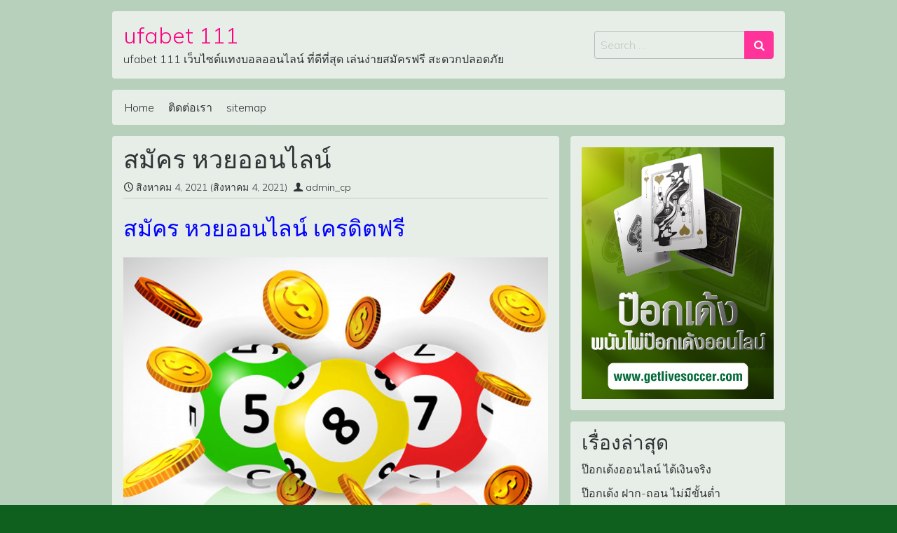

--- FILE ---
content_type: text/html; charset=UTF-8
request_url: https://getlivesoccer.com/2021/08/04/%E0%B8%AA%E0%B8%A1%E0%B8%B1%E0%B8%84%E0%B8%A3-%E0%B8%AB%E0%B8%A7%E0%B8%A2%E0%B8%AD%E0%B8%AD%E0%B8%99%E0%B9%84%E0%B8%A5%E0%B8%99%E0%B9%8C/
body_size: 13847
content:
<!DOCTYPE html>
<html lang="th">
<head>
	<meta charset="UTF-8">
	<meta name="viewport" content="width=device-width, initial-scale=1, shrink-to-fit=no">
	<link rel="profile" href="http://gmpg.org/xfn/11">
	<meta name='robots' content='max-image-preview:large' />

	<!-- This site is optimized with the Yoast SEO plugin v15.8 - https://yoast.com/wordpress/plugins/seo/ -->
	<title>สมัคร หวยออนไลน์ ฟรีเครดิด มือถือ- ออนไลน์ufabet 111</title>
	<meta name="description" content="สมัคร หวยออนไลน์ เป็นการเล่นพนันอีกชนิด ที่นักพนันชื่นชอบมาก ๆ เป็นการเสี่ยงโชคด้วยตัวเลข ที่นักพนันชอบ ผลจากจ่ายเงินก็สุงมาก ๆ" />
	<meta name="robots" content="index, follow, max-snippet:-1, max-image-preview:large, max-video-preview:-1" />
	<link rel="canonical" href="https://getlivesoccer.com/2021/08/04/สมัคร-หวยออนไลน์/" />
	<meta property="og:locale" content="th_TH" />
	<meta property="og:type" content="article" />
	<meta property="og:title" content="สมัคร หวยออนไลน์ ฟรีเครดิด มือถือ- ออนไลน์ufabet 111" />
	<meta property="og:description" content="สมัคร หวยออนไลน์ เป็นการเล่นพนันอีกชนิด ที่นักพนันชื่นชอบมาก ๆ เป็นการเสี่ยงโชคด้วยตัวเลข ที่นักพนันชอบ ผลจากจ่ายเงินก็สุงมาก ๆ" />
	<meta property="og:url" content="https://getlivesoccer.com/2021/08/04/สมัคร-หวยออนไลน์/" />
	<meta property="og:site_name" content="ufabet 111" />
	<meta property="article:published_time" content="2021-08-04T15:53:08+00:00" />
	<meta property="article:modified_time" content="2021-08-04T15:53:42+00:00" />
	<meta property="og:image" content="https://getlivesoccer.com/wp-content/uploads/2021/08/Uf-1.jpg" />
	<meta name="twitter:card" content="summary_large_image" />
	<meta name="twitter:label1" content="Written by">
	<meta name="twitter:data1" content="admin_cp">
	<meta name="twitter:label2" content="Est. reading time">
	<meta name="twitter:data2" content="2 นาที">
	<script type="application/ld+json" class="yoast-schema-graph">{"@context":"https://schema.org","@graph":[{"@type":"WebSite","@id":"https://getlivesoccer.com/#website","url":"https://getlivesoccer.com/","name":"ufabet 111","description":"ufabet 111 \u0e40\u0e27\u0e47\u0e1a\u0e44\u0e0b\u0e15\u0e4c\u0e41\u0e17\u0e07\u0e1a\u0e2d\u0e25\u0e2d\u0e2d\u0e19\u0e44\u0e25\u0e19\u0e4c \u0e17\u0e35\u0e48\u0e14\u0e35\u0e17\u0e35\u0e48\u0e2a\u0e38\u0e14 \u0e40\u0e25\u0e48\u0e19\u0e07\u0e48\u0e32\u0e22\u0e2a\u0e21\u0e31\u0e04\u0e23\u0e1f\u0e23\u0e35 \u0e2a\u0e30\u0e14\u0e27\u0e01\u0e1b\u0e25\u0e2d\u0e14\u0e20\u0e31\u0e22","potentialAction":[{"@type":"SearchAction","target":"https://getlivesoccer.com/?s={search_term_string}","query-input":"required name=search_term_string"}],"inLanguage":"th"},{"@type":"ImageObject","@id":"https://getlivesoccer.com/2021/08/04/%e0%b8%aa%e0%b8%a1%e0%b8%b1%e0%b8%84%e0%b8%a3-%e0%b8%ab%e0%b8%a7%e0%b8%a2%e0%b8%ad%e0%b8%ad%e0%b8%99%e0%b9%84%e0%b8%a5%e0%b8%99%e0%b9%8c/#primaryimage","inLanguage":"th","url":"https://getlivesoccer.com/wp-content/uploads/2021/08/Uf-1.jpg","width":750,"height":550},{"@type":"WebPage","@id":"https://getlivesoccer.com/2021/08/04/%e0%b8%aa%e0%b8%a1%e0%b8%b1%e0%b8%84%e0%b8%a3-%e0%b8%ab%e0%b8%a7%e0%b8%a2%e0%b8%ad%e0%b8%ad%e0%b8%99%e0%b9%84%e0%b8%a5%e0%b8%99%e0%b9%8c/#webpage","url":"https://getlivesoccer.com/2021/08/04/%e0%b8%aa%e0%b8%a1%e0%b8%b1%e0%b8%84%e0%b8%a3-%e0%b8%ab%e0%b8%a7%e0%b8%a2%e0%b8%ad%e0%b8%ad%e0%b8%99%e0%b9%84%e0%b8%a5%e0%b8%99%e0%b9%8c/","name":"\u0e2a\u0e21\u0e31\u0e04\u0e23 \u0e2b\u0e27\u0e22\u0e2d\u0e2d\u0e19\u0e44\u0e25\u0e19\u0e4c \u0e1f\u0e23\u0e35\u0e40\u0e04\u0e23\u0e14\u0e34\u0e14 \u0e21\u0e37\u0e2d\u0e16\u0e37\u0e2d- \u0e2d\u0e2d\u0e19\u0e44\u0e25\u0e19\u0e4cufabet 111","isPartOf":{"@id":"https://getlivesoccer.com/#website"},"primaryImageOfPage":{"@id":"https://getlivesoccer.com/2021/08/04/%e0%b8%aa%e0%b8%a1%e0%b8%b1%e0%b8%84%e0%b8%a3-%e0%b8%ab%e0%b8%a7%e0%b8%a2%e0%b8%ad%e0%b8%ad%e0%b8%99%e0%b9%84%e0%b8%a5%e0%b8%99%e0%b9%8c/#primaryimage"},"datePublished":"2021-08-04T15:53:08+00:00","dateModified":"2021-08-04T15:53:42+00:00","author":{"@id":"https://getlivesoccer.com/#/schema/person/49f63189d4c601da7bc8b7e9d428eca1"},"description":"\u0e2a\u0e21\u0e31\u0e04\u0e23 \u0e2b\u0e27\u0e22\u0e2d\u0e2d\u0e19\u0e44\u0e25\u0e19\u0e4c \u0e40\u0e1b\u0e47\u0e19\u0e01\u0e32\u0e23\u0e40\u0e25\u0e48\u0e19\u0e1e\u0e19\u0e31\u0e19\u0e2d\u0e35\u0e01\u0e0a\u0e19\u0e34\u0e14 \u0e17\u0e35\u0e48\u0e19\u0e31\u0e01\u0e1e\u0e19\u0e31\u0e19\u0e0a\u0e37\u0e48\u0e19\u0e0a\u0e2d\u0e1a\u0e21\u0e32\u0e01 \u0e46 \u0e40\u0e1b\u0e47\u0e19\u0e01\u0e32\u0e23\u0e40\u0e2a\u0e35\u0e48\u0e22\u0e07\u0e42\u0e0a\u0e04\u0e14\u0e49\u0e27\u0e22\u0e15\u0e31\u0e27\u0e40\u0e25\u0e02 \u0e17\u0e35\u0e48\u0e19\u0e31\u0e01\u0e1e\u0e19\u0e31\u0e19\u0e0a\u0e2d\u0e1a \u0e1c\u0e25\u0e08\u0e32\u0e01\u0e08\u0e48\u0e32\u0e22\u0e40\u0e07\u0e34\u0e19\u0e01\u0e47\u0e2a\u0e38\u0e07\u0e21\u0e32\u0e01 \u0e46","breadcrumb":{"@id":"https://getlivesoccer.com/2021/08/04/%e0%b8%aa%e0%b8%a1%e0%b8%b1%e0%b8%84%e0%b8%a3-%e0%b8%ab%e0%b8%a7%e0%b8%a2%e0%b8%ad%e0%b8%ad%e0%b8%99%e0%b9%84%e0%b8%a5%e0%b8%99%e0%b9%8c/#breadcrumb"},"inLanguage":"th","potentialAction":[{"@type":"ReadAction","target":["https://getlivesoccer.com/2021/08/04/%e0%b8%aa%e0%b8%a1%e0%b8%b1%e0%b8%84%e0%b8%a3-%e0%b8%ab%e0%b8%a7%e0%b8%a2%e0%b8%ad%e0%b8%ad%e0%b8%99%e0%b9%84%e0%b8%a5%e0%b8%99%e0%b9%8c/"]}]},{"@type":"BreadcrumbList","@id":"https://getlivesoccer.com/2021/08/04/%e0%b8%aa%e0%b8%a1%e0%b8%b1%e0%b8%84%e0%b8%a3-%e0%b8%ab%e0%b8%a7%e0%b8%a2%e0%b8%ad%e0%b8%ad%e0%b8%99%e0%b9%84%e0%b8%a5%e0%b8%99%e0%b9%8c/#breadcrumb","itemListElement":[{"@type":"ListItem","position":1,"item":{"@type":"WebPage","@id":"https://getlivesoccer.com/","url":"https://getlivesoccer.com/","name":"Home"}},{"@type":"ListItem","position":2,"item":{"@type":"WebPage","@id":"https://getlivesoccer.com/2021/08/04/%e0%b8%aa%e0%b8%a1%e0%b8%b1%e0%b8%84%e0%b8%a3-%e0%b8%ab%e0%b8%a7%e0%b8%a2%e0%b8%ad%e0%b8%ad%e0%b8%99%e0%b9%84%e0%b8%a5%e0%b8%99%e0%b9%8c/","url":"https://getlivesoccer.com/2021/08/04/%e0%b8%aa%e0%b8%a1%e0%b8%b1%e0%b8%84%e0%b8%a3-%e0%b8%ab%e0%b8%a7%e0%b8%a2%e0%b8%ad%e0%b8%ad%e0%b8%99%e0%b9%84%e0%b8%a5%e0%b8%99%e0%b9%8c/","name":"\u0e2a\u0e21\u0e31\u0e04\u0e23 \u0e2b\u0e27\u0e22\u0e2d\u0e2d\u0e19\u0e44\u0e25\u0e19\u0e4c"}}]},{"@type":"Person","@id":"https://getlivesoccer.com/#/schema/person/49f63189d4c601da7bc8b7e9d428eca1","name":"admin_cp","image":{"@type":"ImageObject","@id":"https://getlivesoccer.com/#personlogo","inLanguage":"th","url":"https://secure.gravatar.com/avatar/a7f3c485425bbee3e766211e39679f63628a4c9a10ebc7fe4c94fff929aabe76?s=96&d=mm&r=g","caption":"admin_cp"},"sameAs":["https://getlivesoccer.com"]}]}</script>
	<!-- / Yoast SEO plugin. -->


<link rel='dns-prefetch' href='//fonts.googleapis.com' />
<link rel="alternate" type="application/rss+xml" title="ufabet 111 &raquo; ฟีด" href="https://getlivesoccer.com/feed/" />
<link rel="alternate" type="application/rss+xml" title="ufabet 111 &raquo; ฟีดความเห็น" href="https://getlivesoccer.com/comments/feed/" />
<link rel="alternate" type="application/rss+xml" title="ufabet 111 &raquo; สมัคร หวยออนไลน์ ฟีดความเห็น" href="https://getlivesoccer.com/2021/08/04/%e0%b8%aa%e0%b8%a1%e0%b8%b1%e0%b8%84%e0%b8%a3-%e0%b8%ab%e0%b8%a7%e0%b8%a2%e0%b8%ad%e0%b8%ad%e0%b8%99%e0%b9%84%e0%b8%a5%e0%b8%99%e0%b9%8c/feed/" />
<link rel="alternate" title="oEmbed (JSON)" type="application/json+oembed" href="https://getlivesoccer.com/wp-json/oembed/1.0/embed?url=https%3A%2F%2Fgetlivesoccer.com%2F2021%2F08%2F04%2F%25e0%25b8%25aa%25e0%25b8%25a1%25e0%25b8%25b1%25e0%25b8%2584%25e0%25b8%25a3-%25e0%25b8%25ab%25e0%25b8%25a7%25e0%25b8%25a2%25e0%25b8%25ad%25e0%25b8%25ad%25e0%25b8%2599%25e0%25b9%2584%25e0%25b8%25a5%25e0%25b8%2599%25e0%25b9%258c%2F" />
<link rel="alternate" title="oEmbed (XML)" type="text/xml+oembed" href="https://getlivesoccer.com/wp-json/oembed/1.0/embed?url=https%3A%2F%2Fgetlivesoccer.com%2F2021%2F08%2F04%2F%25e0%25b8%25aa%25e0%25b8%25a1%25e0%25b8%25b1%25e0%25b8%2584%25e0%25b8%25a3-%25e0%25b8%25ab%25e0%25b8%25a7%25e0%25b8%25a2%25e0%25b8%25ad%25e0%25b8%25ad%25e0%25b8%2599%25e0%25b9%2584%25e0%25b8%25a5%25e0%25b8%2599%25e0%25b9%258c%2F&#038;format=xml" />
<style id='wp-img-auto-sizes-contain-inline-css'>
img:is([sizes=auto i],[sizes^="auto," i]){contain-intrinsic-size:3000px 1500px}
/*# sourceURL=wp-img-auto-sizes-contain-inline-css */
</style>
<style id='wp-emoji-styles-inline-css'>

	img.wp-smiley, img.emoji {
		display: inline !important;
		border: none !important;
		box-shadow: none !important;
		height: 1em !important;
		width: 1em !important;
		margin: 0 0.07em !important;
		vertical-align: -0.1em !important;
		background: none !important;
		padding: 0 !important;
	}
/*# sourceURL=wp-emoji-styles-inline-css */
</style>
<style id='wp-block-library-inline-css'>
:root{--wp-block-synced-color:#7a00df;--wp-block-synced-color--rgb:122,0,223;--wp-bound-block-color:var(--wp-block-synced-color);--wp-editor-canvas-background:#ddd;--wp-admin-theme-color:#007cba;--wp-admin-theme-color--rgb:0,124,186;--wp-admin-theme-color-darker-10:#006ba1;--wp-admin-theme-color-darker-10--rgb:0,107,160.5;--wp-admin-theme-color-darker-20:#005a87;--wp-admin-theme-color-darker-20--rgb:0,90,135;--wp-admin-border-width-focus:2px}@media (min-resolution:192dpi){:root{--wp-admin-border-width-focus:1.5px}}.wp-element-button{cursor:pointer}:root .has-very-light-gray-background-color{background-color:#eee}:root .has-very-dark-gray-background-color{background-color:#313131}:root .has-very-light-gray-color{color:#eee}:root .has-very-dark-gray-color{color:#313131}:root .has-vivid-green-cyan-to-vivid-cyan-blue-gradient-background{background:linear-gradient(135deg,#00d084,#0693e3)}:root .has-purple-crush-gradient-background{background:linear-gradient(135deg,#34e2e4,#4721fb 50%,#ab1dfe)}:root .has-hazy-dawn-gradient-background{background:linear-gradient(135deg,#faaca8,#dad0ec)}:root .has-subdued-olive-gradient-background{background:linear-gradient(135deg,#fafae1,#67a671)}:root .has-atomic-cream-gradient-background{background:linear-gradient(135deg,#fdd79a,#004a59)}:root .has-nightshade-gradient-background{background:linear-gradient(135deg,#330968,#31cdcf)}:root .has-midnight-gradient-background{background:linear-gradient(135deg,#020381,#2874fc)}:root{--wp--preset--font-size--normal:16px;--wp--preset--font-size--huge:42px}.has-regular-font-size{font-size:1em}.has-larger-font-size{font-size:2.625em}.has-normal-font-size{font-size:var(--wp--preset--font-size--normal)}.has-huge-font-size{font-size:var(--wp--preset--font-size--huge)}.has-text-align-center{text-align:center}.has-text-align-left{text-align:left}.has-text-align-right{text-align:right}.has-fit-text{white-space:nowrap!important}#end-resizable-editor-section{display:none}.aligncenter{clear:both}.items-justified-left{justify-content:flex-start}.items-justified-center{justify-content:center}.items-justified-right{justify-content:flex-end}.items-justified-space-between{justify-content:space-between}.screen-reader-text{border:0;clip-path:inset(50%);height:1px;margin:-1px;overflow:hidden;padding:0;position:absolute;width:1px;word-wrap:normal!important}.screen-reader-text:focus{background-color:#ddd;clip-path:none;color:#444;display:block;font-size:1em;height:auto;left:5px;line-height:normal;padding:15px 23px 14px;text-decoration:none;top:5px;width:auto;z-index:100000}html :where(.has-border-color){border-style:solid}html :where([style*=border-top-color]){border-top-style:solid}html :where([style*=border-right-color]){border-right-style:solid}html :where([style*=border-bottom-color]){border-bottom-style:solid}html :where([style*=border-left-color]){border-left-style:solid}html :where([style*=border-width]){border-style:solid}html :where([style*=border-top-width]){border-top-style:solid}html :where([style*=border-right-width]){border-right-style:solid}html :where([style*=border-bottom-width]){border-bottom-style:solid}html :where([style*=border-left-width]){border-left-style:solid}html :where(img[class*=wp-image-]){height:auto;max-width:100%}:where(figure){margin:0 0 1em}html :where(.is-position-sticky){--wp-admin--admin-bar--position-offset:var(--wp-admin--admin-bar--height,0px)}@media screen and (max-width:600px){html :where(.is-position-sticky){--wp-admin--admin-bar--position-offset:0px}}

/*# sourceURL=wp-block-library-inline-css */
</style><style id='global-styles-inline-css'>
:root{--wp--preset--aspect-ratio--square: 1;--wp--preset--aspect-ratio--4-3: 4/3;--wp--preset--aspect-ratio--3-4: 3/4;--wp--preset--aspect-ratio--3-2: 3/2;--wp--preset--aspect-ratio--2-3: 2/3;--wp--preset--aspect-ratio--16-9: 16/9;--wp--preset--aspect-ratio--9-16: 9/16;--wp--preset--color--black: #000000;--wp--preset--color--cyan-bluish-gray: #abb8c3;--wp--preset--color--white: #ffffff;--wp--preset--color--pale-pink: #f78da7;--wp--preset--color--vivid-red: #cf2e2e;--wp--preset--color--luminous-vivid-orange: #ff6900;--wp--preset--color--luminous-vivid-amber: #fcb900;--wp--preset--color--light-green-cyan: #7bdcb5;--wp--preset--color--vivid-green-cyan: #00d084;--wp--preset--color--pale-cyan-blue: #8ed1fc;--wp--preset--color--vivid-cyan-blue: #0693e3;--wp--preset--color--vivid-purple: #9b51e0;--wp--preset--gradient--vivid-cyan-blue-to-vivid-purple: linear-gradient(135deg,rgb(6,147,227) 0%,rgb(155,81,224) 100%);--wp--preset--gradient--light-green-cyan-to-vivid-green-cyan: linear-gradient(135deg,rgb(122,220,180) 0%,rgb(0,208,130) 100%);--wp--preset--gradient--luminous-vivid-amber-to-luminous-vivid-orange: linear-gradient(135deg,rgb(252,185,0) 0%,rgb(255,105,0) 100%);--wp--preset--gradient--luminous-vivid-orange-to-vivid-red: linear-gradient(135deg,rgb(255,105,0) 0%,rgb(207,46,46) 100%);--wp--preset--gradient--very-light-gray-to-cyan-bluish-gray: linear-gradient(135deg,rgb(238,238,238) 0%,rgb(169,184,195) 100%);--wp--preset--gradient--cool-to-warm-spectrum: linear-gradient(135deg,rgb(74,234,220) 0%,rgb(151,120,209) 20%,rgb(207,42,186) 40%,rgb(238,44,130) 60%,rgb(251,105,98) 80%,rgb(254,248,76) 100%);--wp--preset--gradient--blush-light-purple: linear-gradient(135deg,rgb(255,206,236) 0%,rgb(152,150,240) 100%);--wp--preset--gradient--blush-bordeaux: linear-gradient(135deg,rgb(254,205,165) 0%,rgb(254,45,45) 50%,rgb(107,0,62) 100%);--wp--preset--gradient--luminous-dusk: linear-gradient(135deg,rgb(255,203,112) 0%,rgb(199,81,192) 50%,rgb(65,88,208) 100%);--wp--preset--gradient--pale-ocean: linear-gradient(135deg,rgb(255,245,203) 0%,rgb(182,227,212) 50%,rgb(51,167,181) 100%);--wp--preset--gradient--electric-grass: linear-gradient(135deg,rgb(202,248,128) 0%,rgb(113,206,126) 100%);--wp--preset--gradient--midnight: linear-gradient(135deg,rgb(2,3,129) 0%,rgb(40,116,252) 100%);--wp--preset--font-size--small: 13px;--wp--preset--font-size--medium: 20px;--wp--preset--font-size--large: 36px;--wp--preset--font-size--x-large: 42px;--wp--preset--spacing--20: 0.44rem;--wp--preset--spacing--30: 0.67rem;--wp--preset--spacing--40: 1rem;--wp--preset--spacing--50: 1.5rem;--wp--preset--spacing--60: 2.25rem;--wp--preset--spacing--70: 3.38rem;--wp--preset--spacing--80: 5.06rem;--wp--preset--shadow--natural: 6px 6px 9px rgba(0, 0, 0, 0.2);--wp--preset--shadow--deep: 12px 12px 50px rgba(0, 0, 0, 0.4);--wp--preset--shadow--sharp: 6px 6px 0px rgba(0, 0, 0, 0.2);--wp--preset--shadow--outlined: 6px 6px 0px -3px rgb(255, 255, 255), 6px 6px rgb(0, 0, 0);--wp--preset--shadow--crisp: 6px 6px 0px rgb(0, 0, 0);}:where(.is-layout-flex){gap: 0.5em;}:where(.is-layout-grid){gap: 0.5em;}body .is-layout-flex{display: flex;}.is-layout-flex{flex-wrap: wrap;align-items: center;}.is-layout-flex > :is(*, div){margin: 0;}body .is-layout-grid{display: grid;}.is-layout-grid > :is(*, div){margin: 0;}:where(.wp-block-columns.is-layout-flex){gap: 2em;}:where(.wp-block-columns.is-layout-grid){gap: 2em;}:where(.wp-block-post-template.is-layout-flex){gap: 1.25em;}:where(.wp-block-post-template.is-layout-grid){gap: 1.25em;}.has-black-color{color: var(--wp--preset--color--black) !important;}.has-cyan-bluish-gray-color{color: var(--wp--preset--color--cyan-bluish-gray) !important;}.has-white-color{color: var(--wp--preset--color--white) !important;}.has-pale-pink-color{color: var(--wp--preset--color--pale-pink) !important;}.has-vivid-red-color{color: var(--wp--preset--color--vivid-red) !important;}.has-luminous-vivid-orange-color{color: var(--wp--preset--color--luminous-vivid-orange) !important;}.has-luminous-vivid-amber-color{color: var(--wp--preset--color--luminous-vivid-amber) !important;}.has-light-green-cyan-color{color: var(--wp--preset--color--light-green-cyan) !important;}.has-vivid-green-cyan-color{color: var(--wp--preset--color--vivid-green-cyan) !important;}.has-pale-cyan-blue-color{color: var(--wp--preset--color--pale-cyan-blue) !important;}.has-vivid-cyan-blue-color{color: var(--wp--preset--color--vivid-cyan-blue) !important;}.has-vivid-purple-color{color: var(--wp--preset--color--vivid-purple) !important;}.has-black-background-color{background-color: var(--wp--preset--color--black) !important;}.has-cyan-bluish-gray-background-color{background-color: var(--wp--preset--color--cyan-bluish-gray) !important;}.has-white-background-color{background-color: var(--wp--preset--color--white) !important;}.has-pale-pink-background-color{background-color: var(--wp--preset--color--pale-pink) !important;}.has-vivid-red-background-color{background-color: var(--wp--preset--color--vivid-red) !important;}.has-luminous-vivid-orange-background-color{background-color: var(--wp--preset--color--luminous-vivid-orange) !important;}.has-luminous-vivid-amber-background-color{background-color: var(--wp--preset--color--luminous-vivid-amber) !important;}.has-light-green-cyan-background-color{background-color: var(--wp--preset--color--light-green-cyan) !important;}.has-vivid-green-cyan-background-color{background-color: var(--wp--preset--color--vivid-green-cyan) !important;}.has-pale-cyan-blue-background-color{background-color: var(--wp--preset--color--pale-cyan-blue) !important;}.has-vivid-cyan-blue-background-color{background-color: var(--wp--preset--color--vivid-cyan-blue) !important;}.has-vivid-purple-background-color{background-color: var(--wp--preset--color--vivid-purple) !important;}.has-black-border-color{border-color: var(--wp--preset--color--black) !important;}.has-cyan-bluish-gray-border-color{border-color: var(--wp--preset--color--cyan-bluish-gray) !important;}.has-white-border-color{border-color: var(--wp--preset--color--white) !important;}.has-pale-pink-border-color{border-color: var(--wp--preset--color--pale-pink) !important;}.has-vivid-red-border-color{border-color: var(--wp--preset--color--vivid-red) !important;}.has-luminous-vivid-orange-border-color{border-color: var(--wp--preset--color--luminous-vivid-orange) !important;}.has-luminous-vivid-amber-border-color{border-color: var(--wp--preset--color--luminous-vivid-amber) !important;}.has-light-green-cyan-border-color{border-color: var(--wp--preset--color--light-green-cyan) !important;}.has-vivid-green-cyan-border-color{border-color: var(--wp--preset--color--vivid-green-cyan) !important;}.has-pale-cyan-blue-border-color{border-color: var(--wp--preset--color--pale-cyan-blue) !important;}.has-vivid-cyan-blue-border-color{border-color: var(--wp--preset--color--vivid-cyan-blue) !important;}.has-vivid-purple-border-color{border-color: var(--wp--preset--color--vivid-purple) !important;}.has-vivid-cyan-blue-to-vivid-purple-gradient-background{background: var(--wp--preset--gradient--vivid-cyan-blue-to-vivid-purple) !important;}.has-light-green-cyan-to-vivid-green-cyan-gradient-background{background: var(--wp--preset--gradient--light-green-cyan-to-vivid-green-cyan) !important;}.has-luminous-vivid-amber-to-luminous-vivid-orange-gradient-background{background: var(--wp--preset--gradient--luminous-vivid-amber-to-luminous-vivid-orange) !important;}.has-luminous-vivid-orange-to-vivid-red-gradient-background{background: var(--wp--preset--gradient--luminous-vivid-orange-to-vivid-red) !important;}.has-very-light-gray-to-cyan-bluish-gray-gradient-background{background: var(--wp--preset--gradient--very-light-gray-to-cyan-bluish-gray) !important;}.has-cool-to-warm-spectrum-gradient-background{background: var(--wp--preset--gradient--cool-to-warm-spectrum) !important;}.has-blush-light-purple-gradient-background{background: var(--wp--preset--gradient--blush-light-purple) !important;}.has-blush-bordeaux-gradient-background{background: var(--wp--preset--gradient--blush-bordeaux) !important;}.has-luminous-dusk-gradient-background{background: var(--wp--preset--gradient--luminous-dusk) !important;}.has-pale-ocean-gradient-background{background: var(--wp--preset--gradient--pale-ocean) !important;}.has-electric-grass-gradient-background{background: var(--wp--preset--gradient--electric-grass) !important;}.has-midnight-gradient-background{background: var(--wp--preset--gradient--midnight) !important;}.has-small-font-size{font-size: var(--wp--preset--font-size--small) !important;}.has-medium-font-size{font-size: var(--wp--preset--font-size--medium) !important;}.has-large-font-size{font-size: var(--wp--preset--font-size--large) !important;}.has-x-large-font-size{font-size: var(--wp--preset--font-size--x-large) !important;}
/*# sourceURL=global-styles-inline-css */
</style>

<style id='classic-theme-styles-inline-css'>
/*! This file is auto-generated */
.wp-block-button__link{color:#fff;background-color:#32373c;border-radius:9999px;box-shadow:none;text-decoration:none;padding:calc(.667em + 2px) calc(1.333em + 2px);font-size:1.125em}.wp-block-file__button{background:#32373c;color:#fff;text-decoration:none}
/*# sourceURL=/wp-includes/css/classic-themes.min.css */
</style>
<link rel='stylesheet' id='uaf_client_css-css' href='https://getlivesoccer.com/wp-content/uploads/useanyfont/uaf.css?ver=1613542552' media='all' />
<link rel='stylesheet' id='simple-glassy-google-fonts-css' href='https://fonts.googleapis.com/css2?family=Mulish:ital,wght@0,200;0,300;0,500;1,200;1,300;1,500&#038;family=Space+Mono&#038;display=swap' media='all' />
<link rel='stylesheet' id='simple-glassy-styles-css' href='https://getlivesoccer.com/wp-content/themes/simple-glassy/css/theme.css?ver=1.0.0.1613541970' media='all' />
<script src="https://getlivesoccer.com/wp-includes/js/jquery/jquery.min.js?ver=3.7.1" id="jquery-core-js"></script>
<script src="https://getlivesoccer.com/wp-includes/js/jquery/jquery-migrate.min.js?ver=3.4.1" id="jquery-migrate-js"></script>
<link rel="https://api.w.org/" href="https://getlivesoccer.com/wp-json/" /><link rel="alternate" title="JSON" type="application/json" href="https://getlivesoccer.com/wp-json/wp/v2/posts/258" /><link rel="EditURI" type="application/rsd+xml" title="RSD" href="https://getlivesoccer.com/xmlrpc.php?rsd" />
<meta name="generator" content="WordPress 6.9" />
<link rel='shortlink' href='https://getlivesoccer.com/?p=258' />
<link rel="pingback" href="https://getlivesoccer.com/xmlrpc.php">
<meta name="mobile-web-app-capable" content="yes">
<meta name="apple-mobile-web-app-capable" content="yes">
<meta name="apple-mobile-web-app-title" content="ufabet 111 - ufabet 111 เว็บไซต์แทงบอลออนไลน์ ที่ดีที่สุด เล่นง่ายสมัครฟรี สะดวกปลอดภัย">
<style id="custom-background-css">
body.custom-background { background-color: #0f601f; }
</style>
	</head>

<body class="wp-singular post-template-default single single-post postid-258 single-format-standard custom-background wp-embed-responsive wp-theme-simple-glassy text-break" itemscope itemtype="http://schema.org/WebSite">
<div class="site" id="page">

	<!-- ******************* The Navbar Area ******************* -->
	<div id="wrapper-header" class="container pt-3">

		<a class="skip-link sr-only sr-only-focusable" href="#content">Skip to content</a>

		<div class="site-header flex-row d-sm-inline-flex w-100 align-items-center p-3 mb-3 bg-glassy rounded">

			
			
				<div class="site-title mr-lg-3"><a rel="home" href="https://getlivesoccer.com/" title="ufabet 111" itemprop="url">ufabet 111</a><span class="site-description mt-1">ufabet 111 เว็บไซต์แทงบอลออนไลน์ ที่ดีที่สุด เล่นง่ายสมัครฟรี สะดวกปลอดภัย</span></div>

			
			<form method="get" id="topsearchform" class="d-none d-lg-block ml-auto" action="https://getlivesoccer.com/" role="search">
				<label class="sr-only" for="topsearch">Search</label>
				<div class="input-group">
					<input class="form-control" id="topsearch" name="s" type="text" aria-label="Search input" placeholder="Search &hellip;" value="">
					<span class="input-group-append">
						<button class="submit btn btn-primary" id="topsearchsubmit" type="submit" aria-label="Search submit"><i class="sgicon sgicon-search" aria-hidden="true"></i></button>
					</span>
				</div>
			</form>

		</div>

	</div>

	<div id="wrapper-navbar" class="container">

		<nav id="main-nav" class="navbar navbar-expand-lg navbar-light bg-glassy rounded px-2" aria-labelledby="main-nav-label">

			<h2 id="main-nav-label" class="sr-only">
				Main Navigation			</h2>

			<button class="navbar-toggler" type="button" data-toggle="collapse" data-target="#navbarNavDropdown" aria-controls="navbarNavDropdown" aria-expanded="false" aria-label="Toggle navigation">
				<i class="sgicon sgicon-bars" aria-hidden="true"></i>
			</button>

			<!-- The WordPress Menu goes here -->
			<div id="navbarNavDropdown" class="collapse navbar-collapse"><ul id="main-menu" class="navbar-nav pt-2 pt-lg-0"><li itemscope="itemscope" itemtype="https://www.schema.org/SiteNavigationElement" id="menu-item-376" class="menu-item menu-item-type-post_type menu-item-object-page menu-item-home menu-item-376 nav-item"><a title="Home" href="https://getlivesoccer.com/" class="nav-link">Home</a></li>
<li itemscope="itemscope" itemtype="https://www.schema.org/SiteNavigationElement" id="menu-item-379" class="menu-item menu-item-type-post_type menu-item-object-page menu-item-379 nav-item"><a title="ติดต่อเรา" href="https://getlivesoccer.com/%e0%b8%95%e0%b8%b4%e0%b8%94%e0%b8%95%e0%b9%88%e0%b8%ad%e0%b8%aa%e0%b8%ad%e0%b8%9a%e0%b8%96%e0%b8%b2%e0%b8%a1/" class="nav-link">ติดต่อเรา</a></li>
<li itemscope="itemscope" itemtype="https://www.schema.org/SiteNavigationElement" id="menu-item-398" class="menu-item menu-item-type-custom menu-item-object-custom menu-item-398 nav-item"><a title="sitemap" href="https://getlivesoccer.com/sitemap_index.xml" class="nav-link">sitemap</a></li>
</ul></div>
			<form method="get" id="navsearchform" class="d-lg-none" action="https://getlivesoccer.com/" role="search">
				<label class="sr-only" for="navsearch">Search</label>
				<div class="input-group">
					<input class="form-control" id="navsearch" name="s" type="text" aria-label="Search input" placeholder="Search &hellip;" value="">
					<span class="input-group-append">
						<button class="submit btn btn-primary" id="navsearchsubmit" type="submit" aria-label="Search submit"><i class="sgicon sgicon-search" aria-hidden="true"></i></button>
					</span>
				</div>
			</form>

		</nav><!-- .site-navigation -->

	</div><!-- #wrapper-navbar end -->

<div class="wrapper" id="single-wrapper">

	<div class="container" id="content" tabindex="-1">

		<div class="row">

			<div class="col content-area pr-sm-2" id="primary">

			<main class="site-main" id="main">

				
<article class="p-3 mb-3 bg-glassy rounded post-258 post type-post status-publish format-standard hentry category-uncategorized" id="post-258">

	<header class="entry-header">

		<h1 class="entry-title">สมัคร หวยออนไลน์</h1>
		<div class="entry-meta border-bottom pb-1 mb-3 small">

			<span class="posted-on mr-2"><i class="sgicon sgicon-clock-o" aria-hidden="true"></i> <a href="https://getlivesoccer.com/2021/08/04/%e0%b8%aa%e0%b8%a1%e0%b8%b1%e0%b8%84%e0%b8%a3-%e0%b8%ab%e0%b8%a7%e0%b8%a2%e0%b8%ad%e0%b8%ad%e0%b8%99%e0%b9%84%e0%b8%a5%e0%b8%99%e0%b9%8c/" rel="bookmark"><time class="entry-date published" datetime="2021-08-04T15:53:08+00:00">สิงหาคม 4, 2021</time><time class="updated" datetime="2021-08-04T15:53:42+00:00"> (สิงหาคม 4, 2021)</time></a></span><span class="byline"><i class="sgicon sgicon-user" aria-hidden="true"></i> <span class="author vcard"><a class="url fn n" href="https://getlivesoccer.com/author/admin_cp/">admin_cp</a></span></span>
		</div><!-- .entry-meta -->

	</header><!-- .entry-header -->

	
	<div class="entry-content clearfix">

		<p><span style="font-size: 24pt; color: #0000ff;"><b>สมัคร หวยออนไลน์ เครดิตฟรี</b></span></p>
<p><img fetchpriority="high" decoding="async" class="alignnone size-full wp-image-259" src="https://getlivesoccer.com/wp-content/uploads/2021/08/Uf-1.jpg" alt="" width="750" height="550" srcset="https://getlivesoccer.com/wp-content/uploads/2021/08/Uf-1.jpg 750w, https://getlivesoccer.com/wp-content/uploads/2021/08/Uf-1-300x220.jpg 300w" sizes="(max-width: 750px) 100vw, 750px" /></p>
<p><span style="font-weight: 400;">สมัคร หวยออนไลน์ เป็นการเล่นพนันอีกชนิด ที่นักพนันชื่นชอบมาก ๆ เป็นการเสี่ยงโชคด้วยตัวเลข ที่นักพนันชอบ ผลจากจ่ายเงินก็สุงมาก ๆ แทงหวยบาทละ 900 การพนันตัวเลข เกมพันแบบง่ายมาก แต่</span></p>
<p>&nbsp;</p>
<p><span style="font-weight: 400;">สามารถทำเงินกำไรได้แบบมหาศาล การแทงหวยมีความเป็นมาที่ยาวนาน และปัจจุบันนีเก็ยังให้ความนิยมกันอยู่ เนื่องจากที่นักพนันให้ความสนใจเยอะมากขึ้น ได้กลายมาเป็น หวยออนไลน์ ที่เปลี่ยนไปตามยุคสมัย</span></p>
<p>&nbsp;</p>
<p><span style="font-weight: 400;">ในปัจจุบันนี้ คอหวยต่างเลือกซื้อหวยออนไลน์ กันมากขึ้น เพราะมันสร้างความ ความสะดวกสบายในการซื้อ ได้อย่างดีที่สุด ที่ไม่ต้องเดินทางวื้อหวยให้เสี่ยงต่ออะไรมากมาย โดยเฉพาะเสี่ยงต่อการโดนตำรวจจับ และไม่ต้องเจอกับเจ้ามือหวยใต้ดินที่โกงเงินอีกด้วย สมัครสมาชิกกับ เว็บหวยออนไลน์ ที่ดีที่สุด นักพนันจะได้รับความคุ้มค่าตั้งแต่แรกเข้า บริการโดยเว็บคง ไม่ผ่านคนกลาง ปลอดภับต่อการลงทุนได้มากขึ้น&nbsp;</span></p>
<p>&nbsp;</p>
<p><span style="font-weight: 400;">ช่องทางการแทงหวยออนไลน์ มีให้นักพนันได้เลือกใช้บริการหลายช่องทาง แบบที่สะวกต่อการใช้ชีวิต รองรับการเดิมพันด้วยโทรศัพท์มือถือ ทุก ๆ รุ่นทุกระบบ ไม่ว่าจะเป็นระบบ แอนดรอยด์ หรือ ระบบ IOS&nbsp;</span></p>
<p>&nbsp;</p>
<p><span style="font-weight: 400;">ตอบสนองให้นักพพนันได้ครบทุกไลฟ์สไลต์ บริการตอลด 24 ชั่วโมง ไม่เว็นวันหยุด สมัคร หวยออนไลน์ เพียงครั้งเดียว สามารถเลือกซื้อหวยได้ครบทุกชนิด รวมเว็บหวยออนไลน์ มีทุกประเภท หวยรัฐบาล หวยไทย หวยหุ้น เป็นต้น&nbsp;</span></p>
<p>&nbsp;</p>
<p><span style="font-weight: 400; font-size: 18pt; color: #0000ff;">เว็บแทงหวยออนไลน์ ให้บริการแทงหวย หลายประเภท&nbsp;</span></p>
<p><img decoding="async" class="alignnone size-full wp-image-248" src="https://getlivesoccer.com/wp-content/uploads/2021/08/90b8ead9bb3f23c53ff304f940cbf199.jpg" alt="" width="640" height="640" srcset="https://getlivesoccer.com/wp-content/uploads/2021/08/90b8ead9bb3f23c53ff304f940cbf199.jpg 640w, https://getlivesoccer.com/wp-content/uploads/2021/08/90b8ead9bb3f23c53ff304f940cbf199-300x300.jpg 300w, https://getlivesoccer.com/wp-content/uploads/2021/08/90b8ead9bb3f23c53ff304f940cbf199-150x150.jpg 150w" sizes="(max-width: 640px) 100vw, 640px" /></p>
<p><span style="font-weight: 400;">สมัคร หวยออนไลน์ กับทางเว็บพนันที่ให้บริการ นักพนันต้องเลือกสมัครสมาชิก กับทางเว็บไซต์พนัน ที่ตอบโจทย์ให้นักพนัน ได้บบที่คุ้มค่าที่สุด ทั้งเรื่อง โปรโมั่น โบนัส เครดิตฟี และ ส่วนลดในการบริการ แทงหวยออนไลน์&nbsp;</span></p>
<p>&nbsp;</p>
<p><span style="font-weight: 400;">และที่ขาดไม่ได้เลย คือ เปิดจ่ายเงิน อัตราการจ่ายผลตอบแทนที่ดี แบบที่นักพนันพึงพอใจ เว็บแทงหวยออนไลน์ อันดับ 1 ให้บริการหวยออนไลน์มากมาย ครบทุกหวย มีอะไรบ้างมาดูกัน&nbsp;</span></p>
<p>&nbsp;</p>
<ol>
<li style="font-weight: 400;" aria-level="1"><span style="font-weight: 400;">หวยรัฐบาลไทย ออนไลน์ ในการออกผลรางวันจะมีการอ้างอิง จากสำนักงานกินแบ่งรัฐบาล หรือ กองสลาก ที่มีการออกทุกเดือน ในวันที่ 1 และ 16 เลือกแทงได้หลายรูปแบบ ทั้ง 3 ตัวตรง 3 ตัสโต๊ด 2 ตัว ล่าง &#8211; บน หรือจะเป็นเลขวิ่งบน &#8211; ล่าง หวยออนไลน์ มีบริการ ส่วนลดเยอะ อัตราจ่ายสูงมาก ๆ&nbsp;</span></li>
</ol>
<p><span style="font-weight: 400;">&nbsp; &nbsp; 2.หวยลาว หรือ สลากพัฒนา ที่คอหวยชาวไทยนิยมมาก ๆ ออกผลรางวัล ทุกวันจันทร์ และ วันพฤหัสบดี เวลา 20.30 น. หวยลาวออนไลน์ จ่ายเงินสูง</span></p>
<p>&nbsp;</p>
<p><span style="font-weight: 400;">&nbsp; &nbsp; 3.หวยฮานอย หรือ หวยเวียดนาม มรการออกผลรางวัล โดยอ้างอิงรางวัลมาจาก กองสลากของ ประเทศเวียดนาม เลือกแทงหวยได้หลายรุปแบบ 3 ตัวบน 3 โต๊ด 2 ตัวบน &#8211; ล่าง และ เลขวิ่งบน &#8211; ล่าง เล่นได้ทุกวัน&nbsp;</span></p>
<p>&nbsp;</p>
<p><span style="font-weight: 400;">&nbsp; &nbsp;4.หวยมาเลเซีย มีโอกาสที่จะถูกหวยรางวัลใหญ่ มากกว่ารางวัลที่ 1 หวยรัฐบาลไทย เพราะมีการแทงหวยแค่ 4 ตัว&nbsp;</span></p>
<p>&nbsp;</p>
<p><span style="font-weight: 400;">&nbsp; &nbsp;5.หวยยี่กี หรือ หวยปิงปอง นั้นเอง นักพนันเลือกแทงหวย ได้ตลอด 24 ชั่วโมง ออกรางวัลประมาณ 88 รอบ ต่อ 1 วัน ออกทุก ๆ 15 นาที&nbsp;</span></p>
<p>&nbsp;</p>
<p><span style="font-weight: 400;">&nbsp; &nbsp;6.หวยหุ้นไทย เป็นอีกหวยที่ คอหวยชาวไทยนิยม อ้างอิงรางวัลจาก ตลาดหุ้นเปิด กับ ตลาดหุ้นปิด ทุกวันจันทร์ &#8211; วันศุกร์ บริการทั้งหมด แทงทั้งหมด 4 รอบ คือ เช้า เที่ยง บ่าย เย็น&nbsp;</span></p>
<p>&nbsp;</p>
<p><span style="font-weight: 400;">&nbsp; &nbsp;7.และยังมีบริการ หวยหุ้นต่างประเทศ เช่น หวยหุ้นเกาหลี หวยหุ้นนิเคอิ หวยหุ้นฮ่องกง หวยหุ้นสิงคโปร์ เป็นต้น&nbsp;</span></p>
<p>&nbsp;</p>
<p><span style="color: #0000ff; font-size: 18pt;"><b>เทคนิคการแทงหวยยี่กีระดับเซียน</b></span></p>
<p><img decoding="async" class="alignnone size-full wp-image-260" src="https://getlivesoccer.com/wp-content/uploads/2021/08/lotto55-678x381-1.jpg" alt="" width="678" height="381" srcset="https://getlivesoccer.com/wp-content/uploads/2021/08/lotto55-678x381-1.jpg 678w, https://getlivesoccer.com/wp-content/uploads/2021/08/lotto55-678x381-1-300x169.jpg 300w" sizes="(max-width: 678px) 100vw, 678px" /></p>
<p><span style="font-weight: 400;">รูปแบบของการแทงหวยยี่กีเป็นการเล่นทั้ง 88 รอบ และเป็นรูปแบบของการเล่นที่เพิ่มความสนุกตื่นเต้นเร้าใจ มาพร้อมกับเทคนิคในการเล่นง่ายๆที่ระดับเสี่ยหลายคนใช้กัน​ ซึ่งจะมีรูปแบบของการเล่นที่ได้ผลจริงแล้วก็เกิดขึ้นจริง​ 100%</span></p>
<p>&nbsp;</p>
<p><b>เทคนิคที่ 1</b><span style="font-weight: 400;"> การซื้อหวยยี่กี่วันนี้ เป็นรูปแบบของการที่จะมีโอกาสในการถูกหวยครึ่งต่อครึ่ง และรูปแบบของการที่ใช้สูตรในการแทงหวยยี่กี จะเป็นการที่เข้าใจวิธีในการเล่นการพนัน แล้วต้องมีการเผื่อใจไว้ก่อน</span></p>
<p>&nbsp;</p>
<p><b>เทคนิคที่ 2</b><span style="font-weight: 400;"> รูปแบบของการเล่นหรือว่าการเดิมพันในเรื่องของการลงทุน ขอหวยยี่กีจะเป็นรูปแบบของการที่ เลือกความจำเป็นในการใช้ ซึ่งจะเป็นรูปแบบของการนำเงิน ที่เป็นเงินแยกจากเงินปัจจุบันแล้ว มาช่วยเสริมในเรื่องของการเดิมพัน มีสติมากขึ้น</span></p>
<p>&nbsp;</p>
<p><b>เทคนิคที่ 3</b><span style="font-weight: 400;"> การมีสติในการแทงหวย หรือรูปแบบของหวยยี่กี่ เป็นการเล่นที่สร้างความสำเร็จที่ไม่ว่าใครต่อใครจะมีสติในการเดิมพันหรือว่าการแทงหวยกันเกิดขึ้น แม้กระทั่ง หวยยี่กี ก็ตาม</span></p>
<p>&nbsp;</p>
<p><b>เทคนิคที่ 4</b><span style="font-weight: 400;"> รูปแบบของการเล่นในการลงทุนควรใช้แทนหัวที่เป็น การแทงหวยน้อยก่อน ที่จะลุ้นในการเดิมพัน รูปแบบของโอกาสในการเดิมพันก็ไม่ใช่เรื่องง่าย รูปแบบของการเล่นทั้งหมด 16 รอบ จะมีโอกาสในการทำกำไรได้ง่ายขึ้น</span></p>
<p>&nbsp;</p>
<p><b>เทคนิคที่ 5</b><span style="font-weight: 400;"> การตั้งเป้าหมายในการเล่น การเดิมพันที่เพิ่มโอกาสในการเห็นผลที่ชัดเจน ได้กำไรมากยิ่งขึ้น</span></p>
<p>&nbsp;</p>

	</div><!-- .entry-content -->

	
	<footer class="entry-footer mt-3 pt-3 border-top small">

		<span class="mr-2"><i class="sgicon sgicon-folder-open-o" aria-hidden="true"></i> <a href="https://getlivesoccer.com/category/uncategorized/" rel="category tag">Uncategorized</a></span>
	</footer><!-- .entry-footer -->

</article><!-- #post-## -->
		<nav class="container-fluid navigation post-navigation my-3 bg-glassy rounded">
			<h2 class="sr-only">Post navigation</h2>
			<div class="row nav-links">
				<div class="col py-2 pl-2 pr-1 nav-previous"><i class="sgicon sgicon-angle-double-left" aria-hidden="true"></i> <a href="https://getlivesoccer.com/2021/08/04/%e0%b9%80%e0%b8%97%e0%b8%84%e0%b8%99%e0%b8%b4%e0%b8%84-%e0%b8%81%e0%b8%b2%e0%b8%a3-%e0%b9%80%e0%b8%a5%e0%b9%88%e0%b8%99-%e0%b8%aa%e0%b8%a5%e0%b9%87%e0%b8%ad%e0%b8%95-%e0%b9%80%e0%b8%9b%e0%b9%87/" rel="prev">เทคนิค การ เล่น สล็อต</a></div><div class="col py-2 pr-2 pl-1 nav-next text-right"><a href="https://getlivesoccer.com/2021/08/08/%e0%b8%9b%e0%b9%8a%e0%b8%ad%e0%b8%81%e0%b9%80%e0%b8%94%e0%b9%89%e0%b8%87-%e0%b8%ad%e0%b8%ad%e0%b8%99%e0%b9%84%e0%b8%a5%e0%b8%99%e0%b9%8c/" rel="next">ป๊อกเด้ง ออนไลน์</a> <i class="sgicon sgicon-angle-double-right" aria-hidden="true"></i></div>			</div><!-- .nav-links -->
		</nav><!-- .navigation -->
		
<div class="comments-area p-3 bg-glassy rounded" id="comments">

	
	
	
		<div id="respond" class="comment-respond">
		<h3 id="reply-title" class="comment-reply-title">ใส่ความเห็น <small><a rel="nofollow" id="cancel-comment-reply-link" href="/2021/08/04/%E0%B8%AA%E0%B8%A1%E0%B8%B1%E0%B8%84%E0%B8%A3-%E0%B8%AB%E0%B8%A7%E0%B8%A2%E0%B8%AD%E0%B8%AD%E0%B8%99%E0%B9%84%E0%B8%A5%E0%B8%99%E0%B9%8C/#respond" style="display:none;">ยกเลิกการตอบ</a></small></h3><form action="https://getlivesoccer.com/wp-comments-post.php" method="post" id="commentform" class="comment-form"><p class="comment-notes"><span id="email-notes">อีเมลของคุณจะไม่แสดงให้คนอื่นเห็น</span> <span class="required-field-message">ช่องข้อมูลจำเป็นถูกทำเครื่องหมาย <span class="required">*</span></span></p><div class="form-group comment-form-comment">
	    <label for="comment">Comment <span class="required">*</span></label>
	    <textarea class="form-control" id="comment" name="comment" aria-required="true" cols="45" rows="8"></textarea>
	    </div><div class="form-group comment-form-author"><label for="author">Name <span class="required">*</span></label> <input class="form-control" id="author" name="author" type="text" value="" size="30" aria-required='true'></div>
<div class="form-group comment-form-email"><label for="email">Email <span class="required">*</span></label> <input class="form-control" id="email" name="email" type="email" value="" size="30" aria-required='true'></div>
<div class="form-group comment-form-url"><label for="url">Website</label> <input class="form-control" id="url" name="url" type="url" value="" size="30"></div>
<div class="form-group form-check comment-form-cookies-consent"><input class="form-check-input" id="wp-comment-cookies-consent" name="wp-comment-cookies-consent" type="checkbox" value="yes" /> <label class="form-check-label" for="wp-comment-cookies-consent">Save my name, email, and website in this browser for the next time I comment</label></div>
<p class="form-submit mb-4"><input name="submit" type="submit" id="submit" class="btn btn-primary" value="แสดงความเห็น" /> <input type='hidden' name='comment_post_ID' value='258' id='comment_post_ID' />
<input type='hidden' name='comment_parent' id='comment_parent' value='0' />
</p></form>	</div><!-- #respond -->
	
</div><!-- #comments -->

			</main><!-- #main -->

			<div class="d-block d-sm-none mb-3 border-bottom"></div>
			<!-- Do the right sidebar check -->
			
</div><!-- #closing the primary container -->


<div class="col-sm-5 col-lg-4 widget-area pl-sm-2" id="right-sidebar" role="complementary">

<aside id="media_image-4" class="widget p-3 bg-glassy rounded widget_media_image"><img width="420" height="550" src="https://getlivesoccer.com/wp-content/uploads/2021/02/5.-รูปด้านข้าง.jpg" class="image wp-image-41  attachment-full size-full" alt="ป๊อกเด้ง" style="max-width: 100%; height: auto;" decoding="async" loading="lazy" srcset="https://getlivesoccer.com/wp-content/uploads/2021/02/5.-รูปด้านข้าง.jpg 420w, https://getlivesoccer.com/wp-content/uploads/2021/02/5.-รูปด้านข้าง-229x300.jpg 229w" sizes="auto, (max-width: 420px) 100vw, 420px" /></aside>
		<aside id="recent-posts-2" class="widget p-3 bg-glassy rounded widget_recent_entries">
		<h2 class="widget-title">เรื่องล่าสุด</h2>
		<ul>
											<li>
					<a href="https://getlivesoccer.com/2022/03/23/%e0%b8%9b%e0%b9%8a%e0%b8%ad%e0%b8%81%e0%b9%80%e0%b8%94%e0%b9%89%e0%b8%87%e0%b8%ad%e0%b8%ad%e0%b8%99%e0%b9%84%e0%b8%a5%e0%b8%99%e0%b9%8c-%e0%b9%84%e0%b8%94%e0%b9%89%e0%b9%80%e0%b8%87%e0%b8%b4%e0%b8%99/">ป๊อกเด้งออนไลน์ ได้เงินจริง</a>
									</li>
											<li>
					<a href="https://getlivesoccer.com/2022/03/06/%e0%b8%9b%e0%b9%8a%e0%b8%ad%e0%b8%81%e0%b9%80%e0%b8%94%e0%b9%89%e0%b8%87-%e0%b8%9d%e0%b8%b2%e0%b8%81-%e0%b8%96%e0%b8%ad%e0%b8%99-%e0%b9%84%e0%b8%a1%e0%b9%88%e0%b8%a1%e0%b8%b5%e0%b8%82%e0%b8%b1/">ป๊อกเด้ง ฝาก-ถอน ไม่มีขั้นต่ำ</a>
									</li>
											<li>
					<a href="https://getlivesoccer.com/2022/03/03/%e0%b8%9a%e0%b8%b2%e0%b8%84%e0%b8%b2%e0%b8%a3%e0%b9%88%e0%b8%b2-%e0%b8%ad%e0%b8%ad%e0%b8%99%e0%b9%84%e0%b8%a5%e0%b8%99%e0%b9%8c/">บาคาร่า ออนไลน์</a>
									</li>
											<li>
					<a href="https://getlivesoccer.com/2021/11/22/ufabet-%e0%b9%80%e0%b8%a7%e0%b9%87%e0%b8%9a%e0%b8%9e%e0%b8%99%e0%b8%b1%e0%b8%99%e0%b8%9a%e0%b8%ad%e0%b8%a5%e0%b8%ad%e0%b8%ad%e0%b8%99%e0%b9%84%e0%b8%a5%e0%b8%99%e0%b9%8c/">Ufabet เว็บพนันบอลออนไลน์</a>
									</li>
											<li>
					<a href="https://getlivesoccer.com/2021/11/21/%e0%b9%80%e0%b8%a5%e0%b8%82%e0%b8%a7%e0%b8%b4%e0%b8%99%e0%b8%ab%e0%b8%a7%e0%b8%a2%e0%b8%a2%e0%b8%b5%e0%b9%88%e0%b8%81%e0%b8%b5/">เลขวินหวยยี่กี</a>
									</li>
					</ul>

		</aside><aside id="search-2" class="widget p-3 bg-glassy rounded widget_search">
<form method="get" id="searchform" action="https://getlivesoccer.com/" role="search">
	<label class="sr-only" for="s">Search</label>
	<div class="input-group">
		<input class="field form-control" id="s" name="s" type="text" aria-label="Search input" placeholder="Search &hellip;" value="">
		<span class="input-group-append">
			<button class="submit btn btn-primary" id="searchsubmit" type="submit" aria-label="Search submit"><i class="sgicon sgicon-search" aria-hidden="true"></i></button>
		</span>
	</div>
</form>
</aside><aside id="categories-2" class="widget p-3 bg-glassy rounded widget_categories"><h2 class="widget-title">หมวดหมู่</h2>
			<ul>
					<li class="cat-item cat-item-37"><a href="https://getlivesoccer.com/category/%e2%80%8b-%e0%b9%84%e0%b8%ae%e0%b9%82%e0%b8%a5%e0%b8%ad%e0%b8%ad%e0%b8%99%e0%b9%84%e0%b8%a5%e0%b8%99%e0%b9%8c/">​ ไฮโลออนไลน์</a>
</li>
	<li class="cat-item cat-item-1"><a href="https://getlivesoccer.com/category/uncategorized/">Uncategorized</a>
</li>
	<li class="cat-item cat-item-23"><a href="https://getlivesoccer.com/category/%e0%b8%84%e0%b8%b2%e0%b8%aa%e0%b8%b4%e0%b9%82%e0%b8%99%e0%b8%ad%e0%b8%ad%e0%b8%99%e0%b9%84%e0%b8%a5%e0%b8%99%e0%b9%8c/">คาสิโนออนไลน์</a>
</li>
	<li class="cat-item cat-item-34"><a href="https://getlivesoccer.com/category/%e0%b8%99%e0%b9%89%e0%b8%b3%e0%b9%80%e0%b8%95%e0%b9%89%e0%b8%b2%e0%b8%9b%e0%b8%b9%e0%b8%9b%e0%b8%a5%e0%b8%b2%e0%b8%ad%e0%b8%ad%e0%b8%99%e0%b9%84%e0%b8%a5%e0%b8%99%e0%b9%8c/">น้ำเต้าปูปลาออนไลน์</a>
</li>
	<li class="cat-item cat-item-20"><a href="https://getlivesoccer.com/category/%e0%b8%9a%e0%b8%b2%e0%b8%84%e0%b8%b2%e0%b8%a3%e0%b9%88%e0%b8%b2%e0%b8%ad%e0%b8%ad%e0%b8%99%e0%b9%84%e0%b8%a5%e0%b8%99%e0%b9%8c/">บาคาร่าออนไลน์</a>
</li>
	<li class="cat-item cat-item-40"><a href="https://getlivesoccer.com/category/%e0%b8%9b%e0%b9%8a%e0%b8%ad%e0%b8%81%e0%b9%80%e0%b8%94%e0%b9%89%e0%b8%87%e0%b8%ad%e0%b8%ad%e0%b8%99%e0%b9%84%e0%b8%a5%e0%b8%99%e0%b9%8c/">ป๊อกเด้งออนไลน์</a>
</li>
	<li class="cat-item cat-item-26"><a href="https://getlivesoccer.com/category/%e0%b8%a2%e0%b8%b4%e0%b8%87%e0%b8%9b%e0%b8%a5%e0%b8%b2%e0%b8%ad%e0%b8%ad%e0%b8%99%e0%b9%84%e0%b8%a5%e0%b8%99%e0%b9%8c/">ยิงปลาออนไลน์</a>
</li>
	<li class="cat-item cat-item-13"><a href="https://getlivesoccer.com/category/%e0%b8%a3%e0%b8%b9%e0%b9%80%e0%b8%a5%e0%b9%87%e0%b8%95%e0%b8%ad%e0%b8%ad%e0%b8%99%e0%b9%84%e0%b8%a5%e0%b8%99%e0%b9%8c/">รูเล็ตออนไลน์</a>
</li>
	<li class="cat-item cat-item-3"><a href="https://getlivesoccer.com/category/%e0%b8%aa%e0%b8%a5%e0%b9%87%e0%b8%ad%e0%b8%95%e0%b8%ad%e0%b8%ad%e0%b8%99%e0%b9%84%e0%b8%a5%e0%b8%99%e0%b9%8c/">สล็อตออนไลน์</a>
</li>
	<li class="cat-item cat-item-9"><a href="https://getlivesoccer.com/category/%e0%b8%ab%e0%b8%a7%e0%b8%a2%e0%b8%ad%e0%b8%ad%e0%b8%99%e0%b9%84%e0%b8%a5%e0%b8%99%e0%b9%8c/">หวยออนไลน์</a>
</li>
	<li class="cat-item cat-item-53"><a href="https://getlivesoccer.com/category/%e0%b9%80%e0%b8%aa%e0%b8%b7%e0%b8%ad%e0%b8%a1%e0%b8%b1%e0%b8%87%e0%b8%81%e0%b8%a3%e0%b8%ad%e0%b8%ad%e0%b8%99%e0%b9%84%e0%b8%a5%e0%b8%99%e0%b9%8c/">เสือมังกรออนไลน์</a>
</li>
	<li class="cat-item cat-item-6"><a href="https://getlivesoccer.com/category/%e0%b9%81%e0%b8%97%e0%b8%87%e0%b8%9a%e0%b8%ad%e0%b8%a5%e0%b8%ad%e0%b8%ad%e0%b8%99%e0%b9%84%e0%b8%a5%e0%b8%99%e0%b9%8c/">แทงบอลออนไลน์</a>
</li>
			</ul>

			</aside>
</div><!-- #right-sidebar -->

		</div><!-- .row -->

	</div><!-- #content -->

</div><!-- #single-wrapper -->




	<div class="container" id="wrapper-footer">

		<div class="row">

			<div class="col">

				<footer class="site-footer bg-glassy p-3 mb-3 rounded" id="colophon">

					<div class="site-info text-center small">

						Copyright &copy;2026 <a href="https://getlivesoccer.com/" rel="home">ufabet 111</a> : <a href="https://getlivesoccer.com/">ufabet 111 เว็บไซต์แทงบอลออนไลน์ ที่ดีที่สุด เล่นง่ายสมัครฟรี สะดวกปลอดภัย</a>. Theme: Simple Glassy by <a href="https://www.indocreativemedia.com/free-wordpress-themes/" target="_blank">IndoCreativeMedia</a>.
					</div><!-- .site-info -->

				</footer><!-- #colophon -->

			</div><!--col end -->

		</div><!-- row end -->

	</div><!-- container end -->

</div><!-- #page we need this extra closing tag here -->

<button onclick="simpleglassyTopFunction()" id="simpleglassyTopBtn" title="Scroll to Top" type="button" class="btn btn-primary btn-lg" tabindex="-1">
	<i class="sgicon sgicon-arrow-up" aria-hidden="true"></i>
</button>

<script type="speculationrules">
{"prefetch":[{"source":"document","where":{"and":[{"href_matches":"/*"},{"not":{"href_matches":["/wp-*.php","/wp-admin/*","/wp-content/uploads/*","/wp-content/*","/wp-content/plugins/*","/wp-content/themes/simple-glassy/*","/*\\?(.+)"]}},{"not":{"selector_matches":"a[rel~=\"nofollow\"]"}},{"not":{"selector_matches":".no-prefetch, .no-prefetch a"}}]},"eagerness":"conservative"}]}
</script>
<script src="https://getlivesoccer.com/wp-content/themes/simple-glassy/js/theme.min.js?ver=1.0.0.1613541970" id="simple-glassy-scripts-js"></script>
<script src="https://getlivesoccer.com/wp-includes/js/comment-reply.min.js?ver=6.9" id="comment-reply-js" async data-wp-strategy="async" fetchpriority="low"></script>
<script id="wp-emoji-settings" type="application/json">
{"baseUrl":"https://s.w.org/images/core/emoji/17.0.2/72x72/","ext":".png","svgUrl":"https://s.w.org/images/core/emoji/17.0.2/svg/","svgExt":".svg","source":{"concatemoji":"https://getlivesoccer.com/wp-includes/js/wp-emoji-release.min.js?ver=6.9"}}
</script>
<script type="module">
/*! This file is auto-generated */
const a=JSON.parse(document.getElementById("wp-emoji-settings").textContent),o=(window._wpemojiSettings=a,"wpEmojiSettingsSupports"),s=["flag","emoji"];function i(e){try{var t={supportTests:e,timestamp:(new Date).valueOf()};sessionStorage.setItem(o,JSON.stringify(t))}catch(e){}}function c(e,t,n){e.clearRect(0,0,e.canvas.width,e.canvas.height),e.fillText(t,0,0);t=new Uint32Array(e.getImageData(0,0,e.canvas.width,e.canvas.height).data);e.clearRect(0,0,e.canvas.width,e.canvas.height),e.fillText(n,0,0);const a=new Uint32Array(e.getImageData(0,0,e.canvas.width,e.canvas.height).data);return t.every((e,t)=>e===a[t])}function p(e,t){e.clearRect(0,0,e.canvas.width,e.canvas.height),e.fillText(t,0,0);var n=e.getImageData(16,16,1,1);for(let e=0;e<n.data.length;e++)if(0!==n.data[e])return!1;return!0}function u(e,t,n,a){switch(t){case"flag":return n(e,"\ud83c\udff3\ufe0f\u200d\u26a7\ufe0f","\ud83c\udff3\ufe0f\u200b\u26a7\ufe0f")?!1:!n(e,"\ud83c\udde8\ud83c\uddf6","\ud83c\udde8\u200b\ud83c\uddf6")&&!n(e,"\ud83c\udff4\udb40\udc67\udb40\udc62\udb40\udc65\udb40\udc6e\udb40\udc67\udb40\udc7f","\ud83c\udff4\u200b\udb40\udc67\u200b\udb40\udc62\u200b\udb40\udc65\u200b\udb40\udc6e\u200b\udb40\udc67\u200b\udb40\udc7f");case"emoji":return!a(e,"\ud83e\u1fac8")}return!1}function f(e,t,n,a){let r;const o=(r="undefined"!=typeof WorkerGlobalScope&&self instanceof WorkerGlobalScope?new OffscreenCanvas(300,150):document.createElement("canvas")).getContext("2d",{willReadFrequently:!0}),s=(o.textBaseline="top",o.font="600 32px Arial",{});return e.forEach(e=>{s[e]=t(o,e,n,a)}),s}function r(e){var t=document.createElement("script");t.src=e,t.defer=!0,document.head.appendChild(t)}a.supports={everything:!0,everythingExceptFlag:!0},new Promise(t=>{let n=function(){try{var e=JSON.parse(sessionStorage.getItem(o));if("object"==typeof e&&"number"==typeof e.timestamp&&(new Date).valueOf()<e.timestamp+604800&&"object"==typeof e.supportTests)return e.supportTests}catch(e){}return null}();if(!n){if("undefined"!=typeof Worker&&"undefined"!=typeof OffscreenCanvas&&"undefined"!=typeof URL&&URL.createObjectURL&&"undefined"!=typeof Blob)try{var e="postMessage("+f.toString()+"("+[JSON.stringify(s),u.toString(),c.toString(),p.toString()].join(",")+"));",a=new Blob([e],{type:"text/javascript"});const r=new Worker(URL.createObjectURL(a),{name:"wpTestEmojiSupports"});return void(r.onmessage=e=>{i(n=e.data),r.terminate(),t(n)})}catch(e){}i(n=f(s,u,c,p))}t(n)}).then(e=>{for(const n in e)a.supports[n]=e[n],a.supports.everything=a.supports.everything&&a.supports[n],"flag"!==n&&(a.supports.everythingExceptFlag=a.supports.everythingExceptFlag&&a.supports[n]);var t;a.supports.everythingExceptFlag=a.supports.everythingExceptFlag&&!a.supports.flag,a.supports.everything||((t=a.source||{}).concatemoji?r(t.concatemoji):t.wpemoji&&t.twemoji&&(r(t.twemoji),r(t.wpemoji)))});
//# sourceURL=https://getlivesoccer.com/wp-includes/js/wp-emoji-loader.min.js
</script>

</body>

</html>



<!-- Page cached by LiteSpeed Cache 6.4.1 on 2026-01-19 22:37:23 -->

--- FILE ---
content_type: text/css
request_url: https://getlivesoccer.com/wp-content/themes/simple-glassy/css/theme.css?ver=1.0.0.1613541970
body_size: 38048
content:
@charset "UTF-8";
/*!
 * Bootstrap v4.5.3 (https://getbootstrap.com/)
 * Copyright 2011-2020 The Bootstrap Authors
 * Copyright 2011-2020 Twitter, Inc.
 * Licensed under MIT (https://github.com/twbs/bootstrap/blob/main/LICENSE)
 */
:root {
  --blue: #007bff;
  --indigo: #6610f2;
  --purple: #6f42c1;
  --pink: #e83e8c;
  --red: #dc3545;
  --orange: #fd7e14;
  --yellow: #ffc107;
  --green: #28a745;
  --teal: #20c997;
  --cyan: #17a2b8;
  --white: #fff;
  --gray: #6c757d;
  --gray-dark: #343a40;
  --primary: #f39;
  --secondary: #6c757d;
  --success: #28a745;
  --info: #17a2b8;
  --warning: #ffc107;
  --danger: #dc3545;
  --light: #f8f9fa;
  --dark: #303336;
  --breakpoint-xs: 0;
  --breakpoint-sm: 576px;
  --breakpoint-md: 768px;
  --breakpoint-lg: 1024px;
  --font-family-sans-serif: "Mulish", sans-serif;
  --font-family-monospace: "Space Mono", monospace; }

*,
*::before,
*::after {
  box-sizing: border-box; }

html {
  font-family: sans-serif;
  line-height: 1.15;
  -webkit-text-size-adjust: 100%;
  -webkit-tap-highlight-color: rgba(0, 0, 0, 0); }

article, aside, figcaption, figure, footer, header, hgroup, main, nav, section {
  display: block; }

body {
  margin: 0;
  font-family: "Mulish", sans-serif;
  font-size: 1rem;
  font-weight: 300;
  line-height: 1.625;
  color: #303336;
  text-align: left;
  background-color: #f39; }

[tabindex="-1"]:focus:not(:focus-visible) {
  outline: 0 !important; }

hr {
  box-sizing: content-box;
  height: 0;
  overflow: visible; }

h1, h2, h3, h4, h5, h6 {
  margin-top: 0;
  margin-bottom: 0.5rem; }

p {
  margin-top: 0;
  margin-bottom: 1rem; }

abbr[title],
abbr[data-original-title] {
  text-decoration: underline;
  -webkit-text-decoration: underline dotted;
          text-decoration: underline dotted;
  cursor: help;
  border-bottom: 0;
  -webkit-text-decoration-skip-ink: none;
          text-decoration-skip-ink: none; }

address {
  margin-bottom: 1rem;
  font-style: normal;
  line-height: inherit; }

ol,
ul,
dl {
  margin-top: 0;
  margin-bottom: 1rem; }

ol ol,
ul ul,
ol ul,
ul ol {
  margin-bottom: 0; }

dt {
  font-weight: 500; }

dd {
  margin-bottom: .5rem;
  margin-left: 0; }

blockquote {
  margin: 0 0 1rem; }

b,
strong {
  font-weight: bolder; }

small {
  font-size: 80%; }

sub,
sup {
  position: relative;
  font-size: 75%;
  line-height: 0;
  vertical-align: baseline; }

sub {
  bottom: -.25em; }

sup {
  top: -.5em; }

a {
  color: #303336;
  text-decoration: none;
  background-color: transparent; }
  a:hover {
    color: #fc0380;
    text-decoration: none; }

a:not([href]):not([class]) {
  color: inherit;
  text-decoration: none; }
  a:not([href]):not([class]):hover {
    color: inherit;
    text-decoration: none; }

pre,
code,
kbd,
samp {
  font-family: "Space Mono", monospace;
  font-size: 1em; }

pre {
  margin-top: 0;
  margin-bottom: 1rem;
  overflow: auto;
  -ms-overflow-style: scrollbar; }

figure {
  margin: 0 0 1rem; }

img {
  vertical-align: middle;
  border-style: none; }

svg {
  overflow: hidden;
  vertical-align: middle; }

table {
  border-collapse: collapse; }

caption {
  padding-top: 0.75rem;
  padding-bottom: 0.75rem;
  color: #6c757d;
  text-align: left;
  caption-side: bottom; }

th {
  text-align: inherit;
  text-align: -webkit-match-parent; }

label {
  display: inline-block;
  margin-bottom: 0.125rem; }

button {
  border-radius: 0; }

button:focus {
  outline: 1px dotted;
  outline: 5px auto -webkit-focus-ring-color; }

input,
button,
select,
optgroup,
textarea {
  margin: 0;
  font-family: inherit;
  font-size: inherit;
  line-height: inherit; }

button,
input {
  overflow: visible; }

button,
select {
  text-transform: none; }

[role="button"] {
  cursor: pointer; }

select {
  word-wrap: normal; }

button,
[type="button"],
[type="reset"],
[type="submit"] {
  -webkit-appearance: button; }

button:not(:disabled),
[type="button"]:not(:disabled),
[type="reset"]:not(:disabled),
[type="submit"]:not(:disabled) {
  cursor: pointer; }

button::-moz-focus-inner,
[type="button"]::-moz-focus-inner,
[type="reset"]::-moz-focus-inner,
[type="submit"]::-moz-focus-inner {
  padding: 0;
  border-style: none; }

input[type="radio"],
input[type="checkbox"] {
  box-sizing: border-box;
  padding: 0; }

textarea {
  overflow: auto;
  resize: vertical; }

fieldset {
  min-width: 0;
  padding: 0;
  margin: 0;
  border: 0; }

legend {
  display: block;
  width: 100%;
  max-width: 100%;
  padding: 0;
  margin-bottom: .5rem;
  font-size: 1.5rem;
  line-height: inherit;
  color: inherit;
  white-space: normal; }
  @media (max-width: 1200px) {
    legend {
      font-size: calc(1.375rem + 0.16667vw) ; } }

progress {
  vertical-align: baseline; }

[type="number"]::-webkit-inner-spin-button,
[type="number"]::-webkit-outer-spin-button {
  height: auto; }

[type="search"] {
  outline-offset: -2px;
  -webkit-appearance: none; }

[type="search"]::-webkit-search-decoration {
  -webkit-appearance: none; }

::-webkit-file-upload-button {
  font: inherit;
  -webkit-appearance: button; }

output {
  display: inline-block; }

summary {
  display: list-item;
  cursor: pointer; }

template {
  display: none; }

[hidden] {
  display: none !important; }

h1, h2, h3, h4, h5, h6,
.h1,
.editor-post-title .editor-post-title__input, .h2, .h3, .h4, .h5, .h6 {
  margin-bottom: 0.5rem;
  font-family: "Mulish", sans-serif;
  font-weight: 300;
  line-height: 1.2; }

h1,
.h1,
.editor-post-title .editor-post-title__input {
  font-size: 2.25rem; }
  @media (max-width: 1200px) {
    h1,
    .h1,
    .editor-post-title .editor-post-title__input {
      font-size: calc(1.75rem + 0.66667vw) ; } }

h2, .h2, .site-title {
  font-size: 2rem; }
  @media (max-width: 1200px) {
    h2, .h2, .site-title {
      font-size: calc(1.625rem + 0.5vw) ; } }

h3, .h3, h2.widget-title {
  font-size: 1.75rem; }
  @media (max-width: 1200px) {
    h3, .h3, h2.widget-title {
      font-size: calc(1.5rem + 0.33333vw) ; } }

h4, .h4 {
  font-size: 1.5rem; }
  @media (max-width: 1200px) {
    h4, .h4 {
      font-size: calc(1.375rem + 0.16667vw) ; } }

h5, .h5 {
  font-size: 1.25rem; }

h6, .h6 {
  font-size: 1rem; }

.lead {
  font-size: 1.25rem;
  font-weight: 300; }

.display-1 {
  font-size: 5rem;
  font-weight: 200;
  line-height: 1.2; }
  @media (max-width: 1200px) {
    .display-1 {
      font-size: calc(3.125rem + 2.5vw) ; } }

.display-2 {
  font-size: 4rem;
  font-weight: 200;
  line-height: 1.2; }
  @media (max-width: 1200px) {
    .display-2 {
      font-size: calc(2.625rem + 1.83333vw) ; } }

.display-3 {
  font-size: 3rem;
  font-weight: 200;
  line-height: 1.2; }
  @media (max-width: 1200px) {
    .display-3 {
      font-size: calc(2.125rem + 1.16667vw) ; } }

.display-4 {
  font-size: 2.5rem;
  font-weight: 200;
  line-height: 1.2; }
  @media (max-width: 1200px) {
    .display-4 {
      font-size: calc(1.875rem + 0.83333vw) ; } }

hr {
  margin-top: 1rem;
  margin-bottom: 1rem;
  border: 0;
  border-top: 1px solid rgba(0, 0, 0, 0.1); }

small,
.small {
  font-size: 87.5%;
  font-weight: 300; }

mark,
.mark {
  padding: 0.2em;
  background-color: #fcf8e3; }

.list-unstyled {
  padding-left: 0;
  list-style: none; }

.list-inline {
  padding-left: 0;
  list-style: none; }

.list-inline-item {
  display: inline-block; }
  .list-inline-item:not(:last-child) {
    margin-right: 0.5rem; }

.initialism {
  font-size: 90%;
  text-transform: uppercase; }

.blockquote {
  margin-bottom: 1rem;
  font-size: 1.25rem; }

.blockquote-footer {
  display: block;
  font-size: 87.5%;
  color: #6c757d; }
  .blockquote-footer::before {
    content: "\2014\00A0"; }

.img-fluid {
  max-width: 100%;
  height: auto; }

.img-thumbnail {
  padding: 0.25rem;
  background-color: #fff;
  border: 1px solid #dee2e6;
  border-radius: 0.25rem;
  max-width: 100%;
  height: auto; }

.figure {
  display: inline-block; }

.figure-img {
  margin-bottom: 0.5rem;
  line-height: 1; }

.figure-caption {
  font-size: 90%;
  color: #6c757d; }

code {
  font-size: 0.9375rem;
  color: #c3c;
  word-wrap: break-word; }
  a > code {
    color: inherit; }

kbd {
  padding: 0.1875rem 0.125rem;
  font-size: 0.9375rem;
  color: #fff;
  background-color: #212529;
  border-radius: 0.2rem; }
  kbd kbd {
    padding: 0;
    font-size: 100%;
    font-weight: 500; }

pre {
  display: block;
  font-size: 0.9375rem;
  color: #c3c; }
  pre code {
    font-size: inherit;
    color: inherit;
    word-break: normal; }

.pre-scrollable {
  max-height: 340px;
  overflow-y: scroll; }

.container,
.container-fluid,
.container-sm,
.container-md,
.container-lg {
  width: 100%;
  padding-right: 18px;
  padding-left: 18px;
  margin-right: auto;
  margin-left: auto; }

@media (min-width: 576px) {
  .container, .container-sm {
    max-width: 540px; } }

@media (min-width: 768px) {
  .container, .container-sm, .container-md {
    max-width: 744px; } }

@media (min-width: 1024px) {
  .container, .container-sm, .container-md, .container-lg {
    max-width: 996px; } }

.row {
  display: flex;
  flex-wrap: wrap;
  margin-right: -18px;
  margin-left: -18px; }

.no-gutters {
  margin-right: 0;
  margin-left: 0; }
  .no-gutters > .col,
  .no-gutters > [class*="col-"] {
    padding-right: 0;
    padding-left: 0; }

.col-1, .col-2, .col-3, .col-4, .col-5, .col-6, .col-7, .col-8, .col-9, .col-10, .col-11, .col-12, .col,
.col-auto, .col-sm-1, .col-sm-2, .col-sm-3, .col-sm-4, .col-sm-5, .col-sm-6, .col-sm-7, .col-sm-8, .col-sm-9, .col-sm-10, .col-sm-11, .col-sm-12, .col-sm,
.col-sm-auto, .col-md-1, .col-md-2, .col-md-3, .col-md-4, .col-md-5, .col-md-6, .col-md-7, .col-md-8, .col-md-9, .col-md-10, .col-md-11, .col-md-12, .col-md,
.col-md-auto, .col-lg-1, .col-lg-2, .col-lg-3, .col-lg-4, .col-lg-5, .col-lg-6, .col-lg-7, .col-lg-8, .col-lg-9, .col-lg-10, .col-lg-11, .col-lg-12, .col-lg,
.col-lg-auto {
  position: relative;
  width: 100%;
  padding-right: 18px;
  padding-left: 18px; }

.col {
  flex-basis: 0;
  flex-grow: 1;
  max-width: 100%; }

.row-cols-1 > * {
  flex: 0 0 100%;
  max-width: 100%; }

.row-cols-2 > * {
  flex: 0 0 50%;
  max-width: 50%; }

.row-cols-3 > * {
  flex: 0 0 33.33333%;
  max-width: 33.33333%; }

.row-cols-4 > * {
  flex: 0 0 25%;
  max-width: 25%; }

.row-cols-5 > * {
  flex: 0 0 20%;
  max-width: 20%; }

.row-cols-6 > * {
  flex: 0 0 16.66667%;
  max-width: 16.66667%; }

.col-auto {
  flex: 0 0 auto;
  width: auto;
  max-width: 100%; }

.col-1 {
  flex: 0 0 8.33333%;
  max-width: 8.33333%; }

.col-2 {
  flex: 0 0 16.66667%;
  max-width: 16.66667%; }

.col-3 {
  flex: 0 0 25%;
  max-width: 25%; }

.col-4 {
  flex: 0 0 33.33333%;
  max-width: 33.33333%; }

.col-5 {
  flex: 0 0 41.66667%;
  max-width: 41.66667%; }

.col-6 {
  flex: 0 0 50%;
  max-width: 50%; }

.col-7 {
  flex: 0 0 58.33333%;
  max-width: 58.33333%; }

.col-8 {
  flex: 0 0 66.66667%;
  max-width: 66.66667%; }

.col-9 {
  flex: 0 0 75%;
  max-width: 75%; }

.col-10 {
  flex: 0 0 83.33333%;
  max-width: 83.33333%; }

.col-11 {
  flex: 0 0 91.66667%;
  max-width: 91.66667%; }

.col-12 {
  flex: 0 0 100%;
  max-width: 100%; }

.order-first {
  order: -1; }

.order-last {
  order: 13; }

.order-0 {
  order: 0; }

.order-1 {
  order: 1; }

.order-2 {
  order: 2; }

.order-3 {
  order: 3; }

.order-4 {
  order: 4; }

.order-5 {
  order: 5; }

.order-6 {
  order: 6; }

.order-7 {
  order: 7; }

.order-8 {
  order: 8; }

.order-9 {
  order: 9; }

.order-10 {
  order: 10; }

.order-11 {
  order: 11; }

.order-12 {
  order: 12; }

.offset-1 {
  margin-left: 8.33333%; }

.offset-2 {
  margin-left: 16.66667%; }

.offset-3 {
  margin-left: 25%; }

.offset-4 {
  margin-left: 33.33333%; }

.offset-5 {
  margin-left: 41.66667%; }

.offset-6 {
  margin-left: 50%; }

.offset-7 {
  margin-left: 58.33333%; }

.offset-8 {
  margin-left: 66.66667%; }

.offset-9 {
  margin-left: 75%; }

.offset-10 {
  margin-left: 83.33333%; }

.offset-11 {
  margin-left: 91.66667%; }

@media (min-width: 576px) {
  .col-sm {
    flex-basis: 0;
    flex-grow: 1;
    max-width: 100%; }
  .row-cols-sm-1 > * {
    flex: 0 0 100%;
    max-width: 100%; }
  .row-cols-sm-2 > * {
    flex: 0 0 50%;
    max-width: 50%; }
  .row-cols-sm-3 > * {
    flex: 0 0 33.33333%;
    max-width: 33.33333%; }
  .row-cols-sm-4 > * {
    flex: 0 0 25%;
    max-width: 25%; }
  .row-cols-sm-5 > * {
    flex: 0 0 20%;
    max-width: 20%; }
  .row-cols-sm-6 > * {
    flex: 0 0 16.66667%;
    max-width: 16.66667%; }
  .col-sm-auto {
    flex: 0 0 auto;
    width: auto;
    max-width: 100%; }
  .col-sm-1 {
    flex: 0 0 8.33333%;
    max-width: 8.33333%; }
  .col-sm-2 {
    flex: 0 0 16.66667%;
    max-width: 16.66667%; }
  .col-sm-3 {
    flex: 0 0 25%;
    max-width: 25%; }
  .col-sm-4 {
    flex: 0 0 33.33333%;
    max-width: 33.33333%; }
  .col-sm-5 {
    flex: 0 0 41.66667%;
    max-width: 41.66667%; }
  .col-sm-6 {
    flex: 0 0 50%;
    max-width: 50%; }
  .col-sm-7 {
    flex: 0 0 58.33333%;
    max-width: 58.33333%; }
  .col-sm-8 {
    flex: 0 0 66.66667%;
    max-width: 66.66667%; }
  .col-sm-9 {
    flex: 0 0 75%;
    max-width: 75%; }
  .col-sm-10 {
    flex: 0 0 83.33333%;
    max-width: 83.33333%; }
  .col-sm-11 {
    flex: 0 0 91.66667%;
    max-width: 91.66667%; }
  .col-sm-12 {
    flex: 0 0 100%;
    max-width: 100%; }
  .order-sm-first {
    order: -1; }
  .order-sm-last {
    order: 13; }
  .order-sm-0 {
    order: 0; }
  .order-sm-1 {
    order: 1; }
  .order-sm-2 {
    order: 2; }
  .order-sm-3 {
    order: 3; }
  .order-sm-4 {
    order: 4; }
  .order-sm-5 {
    order: 5; }
  .order-sm-6 {
    order: 6; }
  .order-sm-7 {
    order: 7; }
  .order-sm-8 {
    order: 8; }
  .order-sm-9 {
    order: 9; }
  .order-sm-10 {
    order: 10; }
  .order-sm-11 {
    order: 11; }
  .order-sm-12 {
    order: 12; }
  .offset-sm-0 {
    margin-left: 0; }
  .offset-sm-1 {
    margin-left: 8.33333%; }
  .offset-sm-2 {
    margin-left: 16.66667%; }
  .offset-sm-3 {
    margin-left: 25%; }
  .offset-sm-4 {
    margin-left: 33.33333%; }
  .offset-sm-5 {
    margin-left: 41.66667%; }
  .offset-sm-6 {
    margin-left: 50%; }
  .offset-sm-7 {
    margin-left: 58.33333%; }
  .offset-sm-8 {
    margin-left: 66.66667%; }
  .offset-sm-9 {
    margin-left: 75%; }
  .offset-sm-10 {
    margin-left: 83.33333%; }
  .offset-sm-11 {
    margin-left: 91.66667%; } }

@media (min-width: 768px) {
  .col-md {
    flex-basis: 0;
    flex-grow: 1;
    max-width: 100%; }
  .row-cols-md-1 > * {
    flex: 0 0 100%;
    max-width: 100%; }
  .row-cols-md-2 > * {
    flex: 0 0 50%;
    max-width: 50%; }
  .row-cols-md-3 > * {
    flex: 0 0 33.33333%;
    max-width: 33.33333%; }
  .row-cols-md-4 > * {
    flex: 0 0 25%;
    max-width: 25%; }
  .row-cols-md-5 > * {
    flex: 0 0 20%;
    max-width: 20%; }
  .row-cols-md-6 > * {
    flex: 0 0 16.66667%;
    max-width: 16.66667%; }
  .col-md-auto {
    flex: 0 0 auto;
    width: auto;
    max-width: 100%; }
  .col-md-1 {
    flex: 0 0 8.33333%;
    max-width: 8.33333%; }
  .col-md-2 {
    flex: 0 0 16.66667%;
    max-width: 16.66667%; }
  .col-md-3 {
    flex: 0 0 25%;
    max-width: 25%; }
  .col-md-4 {
    flex: 0 0 33.33333%;
    max-width: 33.33333%; }
  .col-md-5 {
    flex: 0 0 41.66667%;
    max-width: 41.66667%; }
  .col-md-6 {
    flex: 0 0 50%;
    max-width: 50%; }
  .col-md-7 {
    flex: 0 0 58.33333%;
    max-width: 58.33333%; }
  .col-md-8 {
    flex: 0 0 66.66667%;
    max-width: 66.66667%; }
  .col-md-9 {
    flex: 0 0 75%;
    max-width: 75%; }
  .col-md-10 {
    flex: 0 0 83.33333%;
    max-width: 83.33333%; }
  .col-md-11 {
    flex: 0 0 91.66667%;
    max-width: 91.66667%; }
  .col-md-12 {
    flex: 0 0 100%;
    max-width: 100%; }
  .order-md-first {
    order: -1; }
  .order-md-last {
    order: 13; }
  .order-md-0 {
    order: 0; }
  .order-md-1 {
    order: 1; }
  .order-md-2 {
    order: 2; }
  .order-md-3 {
    order: 3; }
  .order-md-4 {
    order: 4; }
  .order-md-5 {
    order: 5; }
  .order-md-6 {
    order: 6; }
  .order-md-7 {
    order: 7; }
  .order-md-8 {
    order: 8; }
  .order-md-9 {
    order: 9; }
  .order-md-10 {
    order: 10; }
  .order-md-11 {
    order: 11; }
  .order-md-12 {
    order: 12; }
  .offset-md-0 {
    margin-left: 0; }
  .offset-md-1 {
    margin-left: 8.33333%; }
  .offset-md-2 {
    margin-left: 16.66667%; }
  .offset-md-3 {
    margin-left: 25%; }
  .offset-md-4 {
    margin-left: 33.33333%; }
  .offset-md-5 {
    margin-left: 41.66667%; }
  .offset-md-6 {
    margin-left: 50%; }
  .offset-md-7 {
    margin-left: 58.33333%; }
  .offset-md-8 {
    margin-left: 66.66667%; }
  .offset-md-9 {
    margin-left: 75%; }
  .offset-md-10 {
    margin-left: 83.33333%; }
  .offset-md-11 {
    margin-left: 91.66667%; } }

@media (min-width: 1024px) {
  .col-lg {
    flex-basis: 0;
    flex-grow: 1;
    max-width: 100%; }
  .row-cols-lg-1 > * {
    flex: 0 0 100%;
    max-width: 100%; }
  .row-cols-lg-2 > * {
    flex: 0 0 50%;
    max-width: 50%; }
  .row-cols-lg-3 > * {
    flex: 0 0 33.33333%;
    max-width: 33.33333%; }
  .row-cols-lg-4 > * {
    flex: 0 0 25%;
    max-width: 25%; }
  .row-cols-lg-5 > * {
    flex: 0 0 20%;
    max-width: 20%; }
  .row-cols-lg-6 > * {
    flex: 0 0 16.66667%;
    max-width: 16.66667%; }
  .col-lg-auto {
    flex: 0 0 auto;
    width: auto;
    max-width: 100%; }
  .col-lg-1 {
    flex: 0 0 8.33333%;
    max-width: 8.33333%; }
  .col-lg-2 {
    flex: 0 0 16.66667%;
    max-width: 16.66667%; }
  .col-lg-3 {
    flex: 0 0 25%;
    max-width: 25%; }
  .col-lg-4 {
    flex: 0 0 33.33333%;
    max-width: 33.33333%; }
  .col-lg-5 {
    flex: 0 0 41.66667%;
    max-width: 41.66667%; }
  .col-lg-6 {
    flex: 0 0 50%;
    max-width: 50%; }
  .col-lg-7 {
    flex: 0 0 58.33333%;
    max-width: 58.33333%; }
  .col-lg-8 {
    flex: 0 0 66.66667%;
    max-width: 66.66667%; }
  .col-lg-9 {
    flex: 0 0 75%;
    max-width: 75%; }
  .col-lg-10 {
    flex: 0 0 83.33333%;
    max-width: 83.33333%; }
  .col-lg-11 {
    flex: 0 0 91.66667%;
    max-width: 91.66667%; }
  .col-lg-12 {
    flex: 0 0 100%;
    max-width: 100%; }
  .order-lg-first {
    order: -1; }
  .order-lg-last {
    order: 13; }
  .order-lg-0 {
    order: 0; }
  .order-lg-1 {
    order: 1; }
  .order-lg-2 {
    order: 2; }
  .order-lg-3 {
    order: 3; }
  .order-lg-4 {
    order: 4; }
  .order-lg-5 {
    order: 5; }
  .order-lg-6 {
    order: 6; }
  .order-lg-7 {
    order: 7; }
  .order-lg-8 {
    order: 8; }
  .order-lg-9 {
    order: 9; }
  .order-lg-10 {
    order: 10; }
  .order-lg-11 {
    order: 11; }
  .order-lg-12 {
    order: 12; }
  .offset-lg-0 {
    margin-left: 0; }
  .offset-lg-1 {
    margin-left: 8.33333%; }
  .offset-lg-2 {
    margin-left: 16.66667%; }
  .offset-lg-3 {
    margin-left: 25%; }
  .offset-lg-4 {
    margin-left: 33.33333%; }
  .offset-lg-5 {
    margin-left: 41.66667%; }
  .offset-lg-6 {
    margin-left: 50%; }
  .offset-lg-7 {
    margin-left: 58.33333%; }
  .offset-lg-8 {
    margin-left: 66.66667%; }
  .offset-lg-9 {
    margin-left: 75%; }
  .offset-lg-10 {
    margin-left: 83.33333%; }
  .offset-lg-11 {
    margin-left: 91.66667%; } }

.table {
  width: 100%;
  margin-bottom: 1rem;
  color: #303336; }
  .table th,
  .table td {
    padding: 0.75rem;
    vertical-align: top;
    border-top: 1px solid #c6c9cc; }
  .table thead th {
    vertical-align: bottom;
    border-bottom: 2px solid #c6c9cc; }
  .table tbody + tbody {
    border-top: 2px solid #c6c9cc; }

.table-sm th,
.table-sm td {
  padding: 0.3rem; }

.table-bordered {
  border: 1px solid #c6c9cc; }
  .table-bordered th,
  .table-bordered td {
    border: 1px solid #c6c9cc; }
  .table-bordered thead th,
  .table-bordered thead td {
    border-bottom-width: 2px; }

.table-borderless th,
.table-borderless td,
.table-borderless thead th,
.table-borderless tbody + tbody {
  border: 0; }

.table-striped tbody tr:nth-of-type(odd) {
  background-color: rgba(0, 0, 0, 0.05); }

.table-hover tbody tr:hover {
  color: #303336;
  background-color: rgba(0, 0, 0, 0.075); }

.table-primary,
.table-primary > th,
.table-primary > td {
  background-color: #ffc6e2; }

.table-primary th,
.table-primary td,
.table-primary thead th,
.table-primary tbody + tbody {
  border-color: #ff95ca; }

.table-hover .table-primary:hover {
  background-color: #ffadd5; }
  .table-hover .table-primary:hover > td,
  .table-hover .table-primary:hover > th {
    background-color: #ffadd5; }

.table-secondary,
.table-secondary > th,
.table-secondary > td {
  background-color: #d6d8db; }

.table-secondary th,
.table-secondary td,
.table-secondary thead th,
.table-secondary tbody + tbody {
  border-color: #b3b7bb; }

.table-hover .table-secondary:hover {
  background-color: #c8cbcf; }
  .table-hover .table-secondary:hover > td,
  .table-hover .table-secondary:hover > th {
    background-color: #c8cbcf; }

.table-success,
.table-success > th,
.table-success > td {
  background-color: #c3e6cb; }

.table-success th,
.table-success td,
.table-success thead th,
.table-success tbody + tbody {
  border-color: #8fd19e; }

.table-hover .table-success:hover {
  background-color: #b1dfbb; }
  .table-hover .table-success:hover > td,
  .table-hover .table-success:hover > th {
    background-color: #b1dfbb; }

.table-info,
.table-info > th,
.table-info > td {
  background-color: #bee5eb; }

.table-info th,
.table-info td,
.table-info thead th,
.table-info tbody + tbody {
  border-color: #86cfda; }

.table-hover .table-info:hover {
  background-color: #abdde5; }
  .table-hover .table-info:hover > td,
  .table-hover .table-info:hover > th {
    background-color: #abdde5; }

.table-warning,
.table-warning > th,
.table-warning > td {
  background-color: #ffeeba; }

.table-warning th,
.table-warning td,
.table-warning thead th,
.table-warning tbody + tbody {
  border-color: #ffdf7e; }

.table-hover .table-warning:hover {
  background-color: #ffe8a1; }
  .table-hover .table-warning:hover > td,
  .table-hover .table-warning:hover > th {
    background-color: #ffe8a1; }

.table-danger,
.table-danger > th,
.table-danger > td {
  background-color: #f5c6cb; }

.table-danger th,
.table-danger td,
.table-danger thead th,
.table-danger tbody + tbody {
  border-color: #ed969e; }

.table-hover .table-danger:hover {
  background-color: #f1b0b7; }
  .table-hover .table-danger:hover > td,
  .table-hover .table-danger:hover > th {
    background-color: #f1b0b7; }

.table-light,
.table-light > th,
.table-light > td {
  background-color: #fdfdfe; }

.table-light th,
.table-light td,
.table-light thead th,
.table-light tbody + tbody {
  border-color: #fbfcfc; }

.table-hover .table-light:hover {
  background-color: #ececf6; }
  .table-hover .table-light:hover > td,
  .table-hover .table-light:hover > th {
    background-color: #ececf6; }

.table-dark,
.table-dark > th,
.table-dark > td {
  background-color: #d2d3d4; }

.table-dark th,
.table-dark td,
.table-dark thead th,
.table-dark tbody + tbody {
  border-color: #acaeaf; }

.table-hover .table-dark:hover {
  background-color: #c5c6c8; }
  .table-hover .table-dark:hover > td,
  .table-hover .table-dark:hover > th {
    background-color: #c5c6c8; }

.table-active,
.table-active > th,
.table-active > td {
  background-color: rgba(0, 0, 0, 0.075); }

.table-hover .table-active:hover {
  background-color: rgba(0, 0, 0, 0.075); }
  .table-hover .table-active:hover > td,
  .table-hover .table-active:hover > th {
    background-color: rgba(0, 0, 0, 0.075); }

.table .thead-dark th {
  color: #fff;
  background-color: #343a40;
  border-color: #454d55; }

.table .thead-light th {
  color: #495057;
  background-color: #c6c9cc;
  border-color: #c6c9cc; }

.table-dark {
  color: #fff;
  background-color: #343a40; }
  .table-dark th,
  .table-dark td,
  .table-dark thead th {
    border-color: #454d55; }
  .table-dark.table-bordered {
    border: 0; }
  .table-dark.table-striped tbody tr:nth-of-type(odd) {
    background-color: rgba(255, 255, 255, 0.05); }
  .table-dark.table-hover tbody tr:hover {
    color: #fff;
    background-color: rgba(255, 255, 255, 0.075); }

@media (max-width: 575.98px) {
  .table-responsive-sm {
    display: block;
    width: 100%;
    overflow-x: auto;
    -webkit-overflow-scrolling: touch; }
    .table-responsive-sm > .table-bordered {
      border: 0; } }

@media (max-width: 767.98px) {
  .table-responsive-md {
    display: block;
    width: 100%;
    overflow-x: auto;
    -webkit-overflow-scrolling: touch; }
    .table-responsive-md > .table-bordered {
      border: 0; } }

@media (max-width: 1023.98px) {
  .table-responsive-lg {
    display: block;
    width: 100%;
    overflow-x: auto;
    -webkit-overflow-scrolling: touch; }
    .table-responsive-lg > .table-bordered {
      border: 0; } }

.table-responsive {
  display: block;
  width: 100%;
  overflow-x: auto;
  -webkit-overflow-scrolling: touch; }
  .table-responsive > .table-bordered {
    border: 0; }

.form-control, input[type=text],
input[type=search],
input[type=url],
input[type=tel],
input[type=number],
input[type=range],
input[type=date],
input[type=month],
input[type=week],
input[type=time],
input[type=datetime],
input[type=datetime-local],
input[type=color],
input[type=email],
input[type=submit],
input[type=password],
select,
textarea, .wp-block-search input, .wpcf7 input[type=text],
.wpcf7 input[type=search],
.wpcf7 input[type=url],
.wpcf7 input[type=tel],
.wpcf7 input[type=number],
.wpcf7 input[type=range],
.wpcf7 input[type=date],
.wpcf7 input[type=month],
.wpcf7 input[type=week],
.wpcf7 input[type=time],
.wpcf7 input[type=datetime],
.wpcf7 input[type=datetime-local],
.wpcf7 input[type=color],
.wpcf7 input[type=email],
.wpcf7 input[type=submit],
.wpcf7 select,
.wpcf7 textarea, .wpcf7 .wpcf7-validation-errors {
  display: block;
  width: 100%;
  height: calc(1.625em + 0.75rem + 2px);
  padding: 0.375rem 0.5rem;
  font-size: 1rem;
  font-weight: 300;
  line-height: 1.625;
  color: #303336;
  background-color: transparent;
  background-clip: padding-box;
  border: 1px solid #b6babe;
  border-radius: 0.25rem;
  transition: border-color 0.15s ease-in-out, box-shadow 0.15s ease-in-out; }
  @media (prefers-reduced-motion: reduce) {
    .form-control, input[type=text],
    input[type=search],
    input[type=url],
    input[type=tel],
    input[type=number],
    input[type=range],
    input[type=date],
    input[type=month],
    input[type=week],
    input[type=time],
    input[type=datetime],
    input[type=datetime-local],
    input[type=color],
    input[type=email],
    input[type=submit],
    input[type=password],
    select,
    textarea, .wp-block-search input, .wpcf7 input[type=text],
    .wpcf7 input[type=search],
    .wpcf7 input[type=url],
    .wpcf7 input[type=tel],
    .wpcf7 input[type=number],
    .wpcf7 input[type=range],
    .wpcf7 input[type=date],
    .wpcf7 input[type=month],
    .wpcf7 input[type=week],
    .wpcf7 input[type=time],
    .wpcf7 input[type=datetime],
    .wpcf7 input[type=datetime-local],
    .wpcf7 input[type=color],
    .wpcf7 input[type=email],
    .wpcf7 input[type=submit],
    .wpcf7 select,
    .wpcf7 textarea, .wpcf7 .wpcf7-validation-errors {
      transition: none; } }
  .form-control::-ms-expand, input[type=text]::-ms-expand,
  input[type=search]::-ms-expand,
  input[type=url]::-ms-expand,
  input[type=tel]::-ms-expand,
  input[type=number]::-ms-expand,
  input[type=range]::-ms-expand,
  input[type=date]::-ms-expand,
  input[type=month]::-ms-expand,
  input[type=week]::-ms-expand,
  input[type=time]::-ms-expand,
  input[type=datetime]::-ms-expand,
  input[type=datetime-local]::-ms-expand,
  input[type=color]::-ms-expand,
  input[type=email]::-ms-expand,
  input[type=submit]::-ms-expand,
  input[type=password]::-ms-expand,
  select::-ms-expand,
  textarea::-ms-expand, .wp-block-search input::-ms-expand, .wpcf7 input[type=text]::-ms-expand,
  .wpcf7 input[type=search]::-ms-expand,
  .wpcf7 input[type=url]::-ms-expand,
  .wpcf7 input[type=tel]::-ms-expand,
  .wpcf7 input[type=number]::-ms-expand,
  .wpcf7 input[type=range]::-ms-expand,
  .wpcf7 input[type=date]::-ms-expand,
  .wpcf7 input[type=month]::-ms-expand,
  .wpcf7 input[type=week]::-ms-expand,
  .wpcf7 input[type=time]::-ms-expand,
  .wpcf7 input[type=datetime]::-ms-expand,
  .wpcf7 input[type=datetime-local]::-ms-expand,
  .wpcf7 input[type=color]::-ms-expand,
  .wpcf7 input[type=email]::-ms-expand,
  .wpcf7 input[type=submit]::-ms-expand,
  .wpcf7 select::-ms-expand,
  .wpcf7 textarea::-ms-expand, .wpcf7 .wpcf7-validation-errors::-ms-expand {
    background-color: transparent;
    border: 0; }
  .form-control:-moz-focusring, input:-moz-focusring[type=text],
  input:-moz-focusring[type=search],
  input:-moz-focusring[type=url],
  input:-moz-focusring[type=tel],
  input:-moz-focusring[type=number],
  input:-moz-focusring[type=range],
  input:-moz-focusring[type=date],
  input:-moz-focusring[type=month],
  input:-moz-focusring[type=week],
  input:-moz-focusring[type=time],
  input:-moz-focusring[type=datetime],
  input:-moz-focusring[type=datetime-local],
  input:-moz-focusring[type=color],
  input:-moz-focusring[type=email],
  input:-moz-focusring[type=submit],
  input:-moz-focusring[type=password],
  select:-moz-focusring,
  textarea:-moz-focusring, .wp-block-search input:-moz-focusring, .wpcf7 .wpcf7-validation-errors:-moz-focusring {
    color: transparent;
    text-shadow: 0 0 0 #303336; }
  .form-control:focus, input:focus[type=text],
  input:focus[type=search],
  input:focus[type=url],
  input:focus[type=tel],
  input:focus[type=number],
  input:focus[type=range],
  input:focus[type=date],
  input:focus[type=month],
  input:focus[type=week],
  input:focus[type=time],
  input:focus[type=datetime],
  input:focus[type=datetime-local],
  input:focus[type=color],
  input:focus[type=email],
  input:focus[type=submit],
  input:focus[type=password],
  select:focus,
  textarea:focus, .wp-block-search input:focus, .wpcf7 .wpcf7-validation-errors:focus {
    color: #303336;
    background-color: transparent;
    border-color: #f39;
    outline: 0;
    box-shadow: 0; }
  .form-control::-moz-placeholder, input[type=text]::-moz-placeholder, input[type=search]::-moz-placeholder, input[type=url]::-moz-placeholder, input[type=tel]::-moz-placeholder, input[type=number]::-moz-placeholder, input[type=range]::-moz-placeholder, input[type=date]::-moz-placeholder, input[type=month]::-moz-placeholder, input[type=week]::-moz-placeholder, input[type=time]::-moz-placeholder, input[type=datetime]::-moz-placeholder, input[type=datetime-local]::-moz-placeholder, input[type=color]::-moz-placeholder, input[type=email]::-moz-placeholder, input[type=submit]::-moz-placeholder, input[type=password]::-moz-placeholder, select::-moz-placeholder, textarea::-moz-placeholder, .wp-block-search input::-moz-placeholder, .wpcf7 input[type=text]::-moz-placeholder, .wpcf7 input[type=search]::-moz-placeholder, .wpcf7 input[type=url]::-moz-placeholder, .wpcf7 input[type=tel]::-moz-placeholder, .wpcf7 input[type=number]::-moz-placeholder, .wpcf7 input[type=range]::-moz-placeholder, .wpcf7 input[type=date]::-moz-placeholder, .wpcf7 input[type=month]::-moz-placeholder, .wpcf7 input[type=week]::-moz-placeholder, .wpcf7 input[type=time]::-moz-placeholder, .wpcf7 input[type=datetime]::-moz-placeholder, .wpcf7 input[type=datetime-local]::-moz-placeholder, .wpcf7 input[type=color]::-moz-placeholder, .wpcf7 input[type=email]::-moz-placeholder, .wpcf7 input[type=submit]::-moz-placeholder, .wpcf7 select::-moz-placeholder, .wpcf7 textarea::-moz-placeholder, .wpcf7 .wpcf7-validation-errors::-moz-placeholder {
    color: #c3c6c9;
    opacity: 1; }
  .form-control:-ms-input-placeholder, input[type=text]:-ms-input-placeholder, input[type=search]:-ms-input-placeholder, input[type=url]:-ms-input-placeholder, input[type=tel]:-ms-input-placeholder, input[type=number]:-ms-input-placeholder, input[type=range]:-ms-input-placeholder, input[type=date]:-ms-input-placeholder, input[type=month]:-ms-input-placeholder, input[type=week]:-ms-input-placeholder, input[type=time]:-ms-input-placeholder, input[type=datetime]:-ms-input-placeholder, input[type=datetime-local]:-ms-input-placeholder, input[type=color]:-ms-input-placeholder, input[type=email]:-ms-input-placeholder, input[type=submit]:-ms-input-placeholder, input[type=password]:-ms-input-placeholder, select:-ms-input-placeholder, textarea:-ms-input-placeholder, .wp-block-search input:-ms-input-placeholder, .wpcf7 input[type=text]:-ms-input-placeholder, .wpcf7 input[type=search]:-ms-input-placeholder, .wpcf7 input[type=url]:-ms-input-placeholder, .wpcf7 input[type=tel]:-ms-input-placeholder, .wpcf7 input[type=number]:-ms-input-placeholder, .wpcf7 input[type=range]:-ms-input-placeholder, .wpcf7 input[type=date]:-ms-input-placeholder, .wpcf7 input[type=month]:-ms-input-placeholder, .wpcf7 input[type=week]:-ms-input-placeholder, .wpcf7 input[type=time]:-ms-input-placeholder, .wpcf7 input[type=datetime]:-ms-input-placeholder, .wpcf7 input[type=datetime-local]:-ms-input-placeholder, .wpcf7 input[type=color]:-ms-input-placeholder, .wpcf7 input[type=email]:-ms-input-placeholder, .wpcf7 input[type=submit]:-ms-input-placeholder, .wpcf7 select:-ms-input-placeholder, .wpcf7 textarea:-ms-input-placeholder, .wpcf7 .wpcf7-validation-errors:-ms-input-placeholder {
    color: #c3c6c9;
    opacity: 1; }
  .form-control::placeholder, input[type=text]::placeholder,
  input[type=search]::placeholder,
  input[type=url]::placeholder,
  input[type=tel]::placeholder,
  input[type=number]::placeholder,
  input[type=range]::placeholder,
  input[type=date]::placeholder,
  input[type=month]::placeholder,
  input[type=week]::placeholder,
  input[type=time]::placeholder,
  input[type=datetime]::placeholder,
  input[type=datetime-local]::placeholder,
  input[type=color]::placeholder,
  input[type=email]::placeholder,
  input[type=submit]::placeholder,
  input[type=password]::placeholder,
  select::placeholder,
  textarea::placeholder, .wp-block-search input::placeholder, .wpcf7 input[type=text]::placeholder,
  .wpcf7 input[type=search]::placeholder,
  .wpcf7 input[type=url]::placeholder,
  .wpcf7 input[type=tel]::placeholder,
  .wpcf7 input[type=number]::placeholder,
  .wpcf7 input[type=range]::placeholder,
  .wpcf7 input[type=date]::placeholder,
  .wpcf7 input[type=month]::placeholder,
  .wpcf7 input[type=week]::placeholder,
  .wpcf7 input[type=time]::placeholder,
  .wpcf7 input[type=datetime]::placeholder,
  .wpcf7 input[type=datetime-local]::placeholder,
  .wpcf7 input[type=color]::placeholder,
  .wpcf7 input[type=email]::placeholder,
  .wpcf7 input[type=submit]::placeholder,
  .wpcf7 select::placeholder,
  .wpcf7 textarea::placeholder, .wpcf7 .wpcf7-validation-errors::placeholder {
    color: #c3c6c9;
    opacity: 1; }
  .form-control:disabled, input:disabled[type=text],
  input:disabled[type=search],
  input:disabled[type=url],
  input:disabled[type=tel],
  input:disabled[type=number],
  input:disabled[type=range],
  input:disabled[type=date],
  input:disabled[type=month],
  input:disabled[type=week],
  input:disabled[type=time],
  input:disabled[type=datetime],
  input:disabled[type=datetime-local],
  input:disabled[type=color],
  input:disabled[type=email],
  input:disabled[type=submit],
  input:disabled[type=password],
  select:disabled,
  textarea:disabled, .wp-block-search input:disabled, .wpcf7 .wpcf7-validation-errors:disabled, .form-control[readonly], input[readonly][type=text],
  input[readonly][type=search],
  input[readonly][type=url],
  input[readonly][type=tel],
  input[readonly][type=number],
  input[readonly][type=range],
  input[readonly][type=date],
  input[readonly][type=month],
  input[readonly][type=week],
  input[readonly][type=time],
  input[readonly][type=datetime],
  input[readonly][type=datetime-local],
  input[readonly][type=color],
  input[readonly][type=email],
  input[readonly][type=submit],
  input[readonly][type=password],
  select[readonly],
  textarea[readonly], .wp-block-search input[readonly], .wpcf7 .wpcf7-validation-errors[readonly] {
    background-color: #c6c9cc;
    opacity: 1; }

input[type="date"].form-control, input[type="date"][type=text],
input[type="date"][type=search],
input[type="date"][type=url],
input[type="date"][type=tel],
input[type="date"][type=number],
input[type="date"][type=range],
input[type="date"][type=date],
input[type="date"][type=month],
input[type="date"][type=week],
input[type="date"][type=time],
input[type="date"][type=datetime],
input[type="date"][type=datetime-local],
input[type="date"][type=color],
input[type="date"][type=email],
input[type="date"][type=submit],
input[type="date"][type=password], .wp-block-search input[type="date"], .wpcf7 input.wpcf7-validation-errors[type="date"],
input[type="time"].form-control,
input[type="time"][type=text],
input[type="time"][type=search],
input[type="time"][type=url],
input[type="time"][type=tel],
input[type="time"][type=number],
input[type="time"][type=range],
input[type="time"][type=date],
input[type="time"][type=month],
input[type="time"][type=week],
input[type="time"][type=time],
input[type="time"][type=datetime],
input[type="time"][type=datetime-local],
input[type="time"][type=color],
input[type="time"][type=email],
input[type="time"][type=submit],
input[type="time"][type=password],
.wp-block-search input[type="time"],
.wpcf7 input.wpcf7-validation-errors[type="time"],
input[type="datetime-local"].form-control,
input[type="datetime-local"][type=text],
input[type="datetime-local"][type=search],
input[type="datetime-local"][type=url],
input[type="datetime-local"][type=tel],
input[type="datetime-local"][type=number],
input[type="datetime-local"][type=range],
input[type="datetime-local"][type=date],
input[type="datetime-local"][type=month],
input[type="datetime-local"][type=week],
input[type="datetime-local"][type=time],
input[type="datetime-local"][type=datetime],
input[type="datetime-local"][type=datetime-local],
input[type="datetime-local"][type=color],
input[type="datetime-local"][type=email],
input[type="datetime-local"][type=submit],
input[type="datetime-local"][type=password],
.wp-block-search input[type="datetime-local"],
.wpcf7 input.wpcf7-validation-errors[type="datetime-local"],
input[type="month"].form-control,
input[type="month"][type=text],
input[type="month"][type=search],
input[type="month"][type=url],
input[type="month"][type=tel],
input[type="month"][type=number],
input[type="month"][type=range],
input[type="month"][type=date],
input[type="month"][type=month],
input[type="month"][type=week],
input[type="month"][type=time],
input[type="month"][type=datetime],
input[type="month"][type=datetime-local],
input[type="month"][type=color],
input[type="month"][type=email],
input[type="month"][type=submit],
input[type="month"][type=password],
.wp-block-search input[type="month"],
.wpcf7 input.wpcf7-validation-errors[type="month"] {
  -webkit-appearance: none;
     -moz-appearance: none;
          appearance: none; }

select.form-control:focus::-ms-value,
select:focus::-ms-value, .wpcf7 select.wpcf7-validation-errors:focus::-ms-value {
  color: #303336;
  background-color: transparent; }

.form-control-file, input[type=file],
.form-control-range {
  display: block;
  width: 100%; }

.col-form-label {
  padding-top: calc(0.375rem + 1px);
  padding-bottom: calc(0.375rem + 1px);
  margin-bottom: 0;
  font-size: inherit;
  line-height: 1.625; }

.col-form-label-lg {
  padding-top: calc(0.5rem + 1px);
  padding-bottom: calc(0.5rem + 1px);
  font-size: 1.25rem;
  line-height: 1.5; }

.col-form-label-sm {
  padding-top: calc(0.25rem + 1px);
  padding-bottom: calc(0.25rem + 1px);
  font-size: 0.875rem;
  line-height: 1.5; }

.form-control-plaintext {
  display: block;
  width: 100%;
  padding: 0.375rem 0;
  margin-bottom: 0;
  font-size: 1rem;
  line-height: 1.625;
  color: #303336;
  background-color: transparent;
  border: solid transparent;
  border-width: 1px 0; }
  .form-control-plaintext.form-control-sm, .form-control-plaintext.form-control-lg {
    padding-right: 0;
    padding-left: 0; }

.form-control-sm {
  height: calc(1.5em + 0.5rem + 2px);
  padding: 0.25rem 0.5rem;
  font-size: 0.875rem;
  line-height: 1.5;
  border-radius: 0.2rem; }

.form-control-lg {
  height: calc(1.5em + 1rem + 2px);
  padding: 0.5rem 1rem;
  font-size: 1.25rem;
  line-height: 1.5;
  border-radius: 0.3rem; }

select.form-control[size],
select[size], .wpcf7 select.wpcf7-validation-errors[size], select.form-control[multiple],
select[multiple], .wpcf7 select.wpcf7-validation-errors[multiple] {
  height: auto; }

textarea.form-control,
textarea,
.wpcf7 textarea, .wpcf7 textarea.wpcf7-validation-errors {
  height: auto; }

.form-group, .wpcf7 .wpcf7-form p {
  margin-bottom: 1rem; }

.form-text {
  display: block;
  margin-top: 0.25rem; }

.form-row {
  display: flex;
  flex-wrap: wrap;
  margin-right: -5px;
  margin-left: -5px; }
  .form-row > .col,
  .form-row > [class*="col-"] {
    padding-right: 5px;
    padding-left: 5px; }

.form-check {
  position: relative;
  display: block;
  padding-left: 1.25rem; }

.form-check-input {
  position: absolute;
  margin-top: 0.5rem;
  margin-left: -1.25rem; }
  .form-check-input[disabled] ~ .form-check-label,
  .form-check-input:disabled ~ .form-check-label {
    color: #6c757d; }

.form-check-label {
  margin-bottom: 0; }

.form-check-inline {
  display: inline-flex;
  align-items: center;
  padding-left: 0;
  margin-right: 0.75rem; }
  .form-check-inline .form-check-input {
    position: static;
    margin-top: 0;
    margin-right: 0.3125rem;
    margin-left: 0; }

.valid-feedback {
  display: none;
  width: 100%;
  margin-top: 0.25rem;
  font-size: 87.5%;
  color: #28a745; }

.valid-tooltip {
  position: absolute;
  top: 100%;
  left: 0;
  z-index: 5;
  display: none;
  max-width: 100%;
  padding: 0.25rem 0.5rem;
  margin-top: .1rem;
  font-size: 0.875rem;
  line-height: 1.625;
  color: #fff;
  background-color: rgba(40, 167, 69, 0.9);
  border-radius: 0.25rem; }

.was-validated :valid ~ .valid-feedback,
.was-validated :valid ~ .valid-tooltip,
.is-valid ~ .valid-feedback,
.is-valid ~ .valid-tooltip {
  display: block; }

.was-validated .form-control:valid, .was-validated input:valid[type=text],
.was-validated input:valid[type=search],
.was-validated input:valid[type=url],
.was-validated input:valid[type=tel],
.was-validated input:valid[type=number],
.was-validated input:valid[type=range],
.was-validated input:valid[type=date],
.was-validated input:valid[type=month],
.was-validated input:valid[type=week],
.was-validated input:valid[type=time],
.was-validated input:valid[type=datetime],
.was-validated input:valid[type=datetime-local],
.was-validated input:valid[type=color],
.was-validated input:valid[type=email],
.was-validated input:valid[type=submit],
.was-validated input:valid[type=password],
.was-validated select:valid,
.was-validated textarea:valid, .was-validated .wp-block-search input:valid, .wp-block-search .was-validated input:valid,
.was-validated .wpcf7 select:valid, .wpcf7 .was-validated select:valid,
.was-validated .wpcf7 textarea:valid, .wpcf7 .was-validated textarea:valid, .was-validated .wpcf7 .wpcf7-validation-errors:valid, .wpcf7 .was-validated .wpcf7-validation-errors:valid, .form-control.is-valid, input.is-valid[type=text],
input.is-valid[type=search],
input.is-valid[type=url],
input.is-valid[type=tel],
input.is-valid[type=number],
input.is-valid[type=range],
input.is-valid[type=date],
input.is-valid[type=month],
input.is-valid[type=week],
input.is-valid[type=time],
input.is-valid[type=datetime],
input.is-valid[type=datetime-local],
input.is-valid[type=color],
input.is-valid[type=email],
input.is-valid[type=submit],
input.is-valid[type=password],
select.is-valid,
textarea.is-valid, .wp-block-search input.is-valid, .wpcf7 .is-valid.wpcf7-validation-errors {
  border-color: #28a745;
  padding-right: calc(1.625em + 0.75rem);
  background-image: url("data:image/svg+xml,%3csvg xmlns='http://www.w3.org/2000/svg' width='8' height='8' viewBox='0 0 8 8'%3e%3cpath fill='%2328a745' d='M2.3 6.73L.6 4.53c-.4-1.04.46-1.4 1.1-.8l1.1 1.4 3.4-3.8c.6-.63 1.6-.27 1.2.7l-4 4.6c-.43.5-.8.4-1.1.1z'/%3e%3c/svg%3e");
  background-repeat: no-repeat;
  background-position: right calc(0.40625em + 0.1875rem) center;
  background-size: calc(0.8125em + 0.375rem) calc(0.8125em + 0.375rem); }
  .was-validated .form-control:valid:focus, .was-validated input:valid:focus[type=text],
  .was-validated input:valid:focus[type=search],
  .was-validated input:valid:focus[type=url],
  .was-validated input:valid:focus[type=tel],
  .was-validated input:valid:focus[type=number],
  .was-validated input:valid:focus[type=range],
  .was-validated input:valid:focus[type=date],
  .was-validated input:valid:focus[type=month],
  .was-validated input:valid:focus[type=week],
  .was-validated input:valid:focus[type=time],
  .was-validated input:valid:focus[type=datetime],
  .was-validated input:valid:focus[type=datetime-local],
  .was-validated input:valid:focus[type=color],
  .was-validated input:valid:focus[type=email],
  .was-validated input:valid:focus[type=submit],
  .was-validated input:valid:focus[type=password],
  .was-validated select:valid:focus,
  .was-validated textarea:valid:focus, .was-validated .wp-block-search input:valid:focus, .wp-block-search .was-validated input:valid:focus,
  .was-validated .wpcf7 select:valid:focus, .wpcf7 .was-validated select:valid:focus,
  .was-validated .wpcf7 textarea:valid:focus, .wpcf7 .was-validated textarea:valid:focus, .was-validated .wpcf7 .wpcf7-validation-errors:valid:focus, .wpcf7 .was-validated .wpcf7-validation-errors:valid:focus, .form-control.is-valid:focus, input.is-valid:focus[type=text],
  input.is-valid:focus[type=search],
  input.is-valid:focus[type=url],
  input.is-valid:focus[type=tel],
  input.is-valid:focus[type=number],
  input.is-valid:focus[type=range],
  input.is-valid:focus[type=date],
  input.is-valid:focus[type=month],
  input.is-valid:focus[type=week],
  input.is-valid:focus[type=time],
  input.is-valid:focus[type=datetime],
  input.is-valid:focus[type=datetime-local],
  input.is-valid:focus[type=color],
  input.is-valid:focus[type=email],
  input.is-valid:focus[type=submit],
  input.is-valid:focus[type=password],
  select.is-valid:focus,
  textarea.is-valid:focus, .wp-block-search input.is-valid:focus, .wpcf7 .is-valid.wpcf7-validation-errors:focus {
    border-color: #28a745;
    box-shadow: 0 0 0 0 rgba(40, 167, 69, 0.25); }

.was-validated textarea.form-control:valid,
.was-validated textarea:valid,
.was-validated .wpcf7 textarea:valid, .wpcf7 .was-validated textarea:valid, textarea.form-control.is-valid,
textarea.is-valid, .wpcf7 textarea.is-valid.wpcf7-validation-errors {
  padding-right: calc(1.625em + 0.75rem);
  background-position: top calc(0.40625em + 0.1875rem) right calc(0.40625em + 0.1875rem); }

.was-validated .custom-select:valid, .custom-select.is-valid {
  border-color: #28a745;
  padding-right: calc(0.75em + 2.0625rem);
  background: url("data:image/svg+xml,%3csvg xmlns='http://www.w3.org/2000/svg' width='4' height='5' viewBox='0 0 4 5'%3e%3cpath fill='%23343a40' d='M2 0L0 2h4zm0 5L0 3h4z'/%3e%3c/svg%3e") no-repeat right 0.5rem center/8px 10px, url("data:image/svg+xml,%3csvg xmlns='http://www.w3.org/2000/svg' width='8' height='8' viewBox='0 0 8 8'%3e%3cpath fill='%2328a745' d='M2.3 6.73L.6 4.53c-.4-1.04.46-1.4 1.1-.8l1.1 1.4 3.4-3.8c.6-.63 1.6-.27 1.2.7l-4 4.6c-.43.5-.8.4-1.1.1z'/%3e%3c/svg%3e") transparent no-repeat center right 1.5rem/calc(0.8125em + 0.375rem) calc(0.8125em + 0.375rem); }
  .was-validated .custom-select:valid:focus, .custom-select.is-valid:focus {
    border-color: #28a745;
    box-shadow: 0 0 0 0 rgba(40, 167, 69, 0.25); }

.was-validated .form-check-input:valid ~ .form-check-label, .form-check-input.is-valid ~ .form-check-label {
  color: #28a745; }

.was-validated .form-check-input:valid ~ .valid-feedback,
.was-validated .form-check-input:valid ~ .valid-tooltip, .form-check-input.is-valid ~ .valid-feedback,
.form-check-input.is-valid ~ .valid-tooltip {
  display: block; }

.was-validated .custom-control-input:valid ~ .custom-control-label, .custom-control-input.is-valid ~ .custom-control-label {
  color: #28a745; }
  .was-validated .custom-control-input:valid ~ .custom-control-label::before, .custom-control-input.is-valid ~ .custom-control-label::before {
    border-color: #28a745; }

.was-validated .custom-control-input:valid:checked ~ .custom-control-label::before, .custom-control-input.is-valid:checked ~ .custom-control-label::before {
  border-color: #34ce57;
  background-color: #34ce57; }

.was-validated .custom-control-input:valid:focus ~ .custom-control-label::before, .custom-control-input.is-valid:focus ~ .custom-control-label::before {
  box-shadow: 0 0 0 0 rgba(40, 167, 69, 0.25); }

.was-validated .custom-control-input:valid:focus:not(:checked) ~ .custom-control-label::before, .custom-control-input.is-valid:focus:not(:checked) ~ .custom-control-label::before {
  border-color: #28a745; }

.was-validated .custom-file-input:valid ~ .custom-file-label, .custom-file-input.is-valid ~ .custom-file-label {
  border-color: #28a745; }

.was-validated .custom-file-input:valid:focus ~ .custom-file-label, .custom-file-input.is-valid:focus ~ .custom-file-label {
  border-color: #28a745;
  box-shadow: 0 0 0 0 rgba(40, 167, 69, 0.25); }

.invalid-feedback {
  display: none;
  width: 100%;
  margin-top: 0.25rem;
  font-size: 87.5%;
  color: #dc3545; }

.invalid-tooltip {
  position: absolute;
  top: 100%;
  left: 0;
  z-index: 5;
  display: none;
  max-width: 100%;
  padding: 0.25rem 0.5rem;
  margin-top: .1rem;
  font-size: 0.875rem;
  line-height: 1.625;
  color: #fff;
  background-color: rgba(220, 53, 69, 0.9);
  border-radius: 0.25rem; }

.was-validated :invalid ~ .invalid-feedback,
.was-validated :invalid ~ .invalid-tooltip,
.is-invalid ~ .invalid-feedback,
.is-invalid ~ .invalid-tooltip {
  display: block; }

.was-validated .form-control:invalid, .was-validated input:invalid[type=text],
.was-validated input:invalid[type=search],
.was-validated input:invalid[type=url],
.was-validated input:invalid[type=tel],
.was-validated input:invalid[type=number],
.was-validated input:invalid[type=range],
.was-validated input:invalid[type=date],
.was-validated input:invalid[type=month],
.was-validated input:invalid[type=week],
.was-validated input:invalid[type=time],
.was-validated input:invalid[type=datetime],
.was-validated input:invalid[type=datetime-local],
.was-validated input:invalid[type=color],
.was-validated input:invalid[type=email],
.was-validated input:invalid[type=submit],
.was-validated input:invalid[type=password],
.was-validated select:invalid,
.was-validated textarea:invalid, .was-validated .wp-block-search input:invalid, .wp-block-search .was-validated input:invalid,
.was-validated .wpcf7 select:invalid, .wpcf7 .was-validated select:invalid,
.was-validated .wpcf7 textarea:invalid, .wpcf7 .was-validated textarea:invalid, .was-validated .wpcf7 .wpcf7-validation-errors:invalid, .wpcf7 .was-validated .wpcf7-validation-errors:invalid, .form-control.is-invalid, input.is-invalid[type=text],
input.is-invalid[type=search],
input.is-invalid[type=url],
input.is-invalid[type=tel],
input.is-invalid[type=number],
input.is-invalid[type=range],
input.is-invalid[type=date],
input.is-invalid[type=month],
input.is-invalid[type=week],
input.is-invalid[type=time],
input.is-invalid[type=datetime],
input.is-invalid[type=datetime-local],
input.is-invalid[type=color],
input.is-invalid[type=email],
input.is-invalid[type=submit],
input.is-invalid[type=password],
select.is-invalid,
textarea.is-invalid, .wp-block-search input.is-invalid, .wpcf7 .is-invalid.wpcf7-validation-errors {
  border-color: #dc3545;
  padding-right: calc(1.625em + 0.75rem);
  background-image: url("data:image/svg+xml,%3csvg xmlns='http://www.w3.org/2000/svg' width='12' height='12' fill='none' stroke='%23dc3545' viewBox='0 0 12 12'%3e%3ccircle cx='6' cy='6' r='4.5'/%3e%3cpath stroke-linejoin='round' d='M5.8 3.6h.4L6 6.5z'/%3e%3ccircle cx='6' cy='8.2' r='.6' fill='%23dc3545' stroke='none'/%3e%3c/svg%3e");
  background-repeat: no-repeat;
  background-position: right calc(0.40625em + 0.1875rem) center;
  background-size: calc(0.8125em + 0.375rem) calc(0.8125em + 0.375rem); }
  .was-validated .form-control:invalid:focus, .was-validated input:invalid:focus[type=text],
  .was-validated input:invalid:focus[type=search],
  .was-validated input:invalid:focus[type=url],
  .was-validated input:invalid:focus[type=tel],
  .was-validated input:invalid:focus[type=number],
  .was-validated input:invalid:focus[type=range],
  .was-validated input:invalid:focus[type=date],
  .was-validated input:invalid:focus[type=month],
  .was-validated input:invalid:focus[type=week],
  .was-validated input:invalid:focus[type=time],
  .was-validated input:invalid:focus[type=datetime],
  .was-validated input:invalid:focus[type=datetime-local],
  .was-validated input:invalid:focus[type=color],
  .was-validated input:invalid:focus[type=email],
  .was-validated input:invalid:focus[type=submit],
  .was-validated input:invalid:focus[type=password],
  .was-validated select:invalid:focus,
  .was-validated textarea:invalid:focus, .was-validated .wp-block-search input:invalid:focus, .wp-block-search .was-validated input:invalid:focus,
  .was-validated .wpcf7 select:invalid:focus, .wpcf7 .was-validated select:invalid:focus,
  .was-validated .wpcf7 textarea:invalid:focus, .wpcf7 .was-validated textarea:invalid:focus, .was-validated .wpcf7 .wpcf7-validation-errors:invalid:focus, .wpcf7 .was-validated .wpcf7-validation-errors:invalid:focus, .form-control.is-invalid:focus, input.is-invalid:focus[type=text],
  input.is-invalid:focus[type=search],
  input.is-invalid:focus[type=url],
  input.is-invalid:focus[type=tel],
  input.is-invalid:focus[type=number],
  input.is-invalid:focus[type=range],
  input.is-invalid:focus[type=date],
  input.is-invalid:focus[type=month],
  input.is-invalid:focus[type=week],
  input.is-invalid:focus[type=time],
  input.is-invalid:focus[type=datetime],
  input.is-invalid:focus[type=datetime-local],
  input.is-invalid:focus[type=color],
  input.is-invalid:focus[type=email],
  input.is-invalid:focus[type=submit],
  input.is-invalid:focus[type=password],
  select.is-invalid:focus,
  textarea.is-invalid:focus, .wp-block-search input.is-invalid:focus, .wpcf7 .is-invalid.wpcf7-validation-errors:focus {
    border-color: #dc3545;
    box-shadow: 0 0 0 0 rgba(220, 53, 69, 0.25); }

.was-validated textarea.form-control:invalid,
.was-validated textarea:invalid,
.was-validated .wpcf7 textarea:invalid, .wpcf7 .was-validated textarea:invalid, textarea.form-control.is-invalid,
textarea.is-invalid, .wpcf7 textarea.is-invalid.wpcf7-validation-errors {
  padding-right: calc(1.625em + 0.75rem);
  background-position: top calc(0.40625em + 0.1875rem) right calc(0.40625em + 0.1875rem); }

.was-validated .custom-select:invalid, .custom-select.is-invalid {
  border-color: #dc3545;
  padding-right: calc(0.75em + 2.0625rem);
  background: url("data:image/svg+xml,%3csvg xmlns='http://www.w3.org/2000/svg' width='4' height='5' viewBox='0 0 4 5'%3e%3cpath fill='%23343a40' d='M2 0L0 2h4zm0 5L0 3h4z'/%3e%3c/svg%3e") no-repeat right 0.5rem center/8px 10px, url("data:image/svg+xml,%3csvg xmlns='http://www.w3.org/2000/svg' width='12' height='12' fill='none' stroke='%23dc3545' viewBox='0 0 12 12'%3e%3ccircle cx='6' cy='6' r='4.5'/%3e%3cpath stroke-linejoin='round' d='M5.8 3.6h.4L6 6.5z'/%3e%3ccircle cx='6' cy='8.2' r='.6' fill='%23dc3545' stroke='none'/%3e%3c/svg%3e") transparent no-repeat center right 1.5rem/calc(0.8125em + 0.375rem) calc(0.8125em + 0.375rem); }
  .was-validated .custom-select:invalid:focus, .custom-select.is-invalid:focus {
    border-color: #dc3545;
    box-shadow: 0 0 0 0 rgba(220, 53, 69, 0.25); }

.was-validated .form-check-input:invalid ~ .form-check-label, .form-check-input.is-invalid ~ .form-check-label {
  color: #dc3545; }

.was-validated .form-check-input:invalid ~ .invalid-feedback,
.was-validated .form-check-input:invalid ~ .invalid-tooltip, .form-check-input.is-invalid ~ .invalid-feedback,
.form-check-input.is-invalid ~ .invalid-tooltip {
  display: block; }

.was-validated .custom-control-input:invalid ~ .custom-control-label, .custom-control-input.is-invalid ~ .custom-control-label {
  color: #dc3545; }
  .was-validated .custom-control-input:invalid ~ .custom-control-label::before, .custom-control-input.is-invalid ~ .custom-control-label::before {
    border-color: #dc3545; }

.was-validated .custom-control-input:invalid:checked ~ .custom-control-label::before, .custom-control-input.is-invalid:checked ~ .custom-control-label::before {
  border-color: #e4606d;
  background-color: #e4606d; }

.was-validated .custom-control-input:invalid:focus ~ .custom-control-label::before, .custom-control-input.is-invalid:focus ~ .custom-control-label::before {
  box-shadow: 0 0 0 0 rgba(220, 53, 69, 0.25); }

.was-validated .custom-control-input:invalid:focus:not(:checked) ~ .custom-control-label::before, .custom-control-input.is-invalid:focus:not(:checked) ~ .custom-control-label::before {
  border-color: #dc3545; }

.was-validated .custom-file-input:invalid ~ .custom-file-label, .custom-file-input.is-invalid ~ .custom-file-label {
  border-color: #dc3545; }

.was-validated .custom-file-input:invalid:focus ~ .custom-file-label, .custom-file-input.is-invalid:focus ~ .custom-file-label {
  border-color: #dc3545;
  box-shadow: 0 0 0 0 rgba(220, 53, 69, 0.25); }

.form-inline {
  display: flex;
  flex-flow: row wrap;
  align-items: center; }
  .form-inline .form-check {
    width: 100%; }
  @media (min-width: 576px) {
    .form-inline label {
      display: flex;
      align-items: center;
      justify-content: center;
      margin-bottom: 0; }
    .form-inline .form-group, .form-inline .wpcf7 .wpcf7-form p, .wpcf7 .wpcf7-form .form-inline p {
      display: flex;
      flex: 0 0 auto;
      flex-flow: row wrap;
      align-items: center;
      margin-bottom: 0; }
    .form-inline .form-control, .form-inline input[type=text],
    .form-inline input[type=search],
    .form-inline input[type=url],
    .form-inline input[type=tel],
    .form-inline input[type=number],
    .form-inline input[type=range],
    .form-inline input[type=date],
    .form-inline input[type=month],
    .form-inline input[type=week],
    .form-inline input[type=time],
    .form-inline input[type=datetime],
    .form-inline input[type=datetime-local],
    .form-inline input[type=color],
    .form-inline input[type=email],
    .form-inline input[type=submit],
    .form-inline input[type=password],
    .form-inline select,
    .form-inline textarea, .form-inline .wp-block-search input, .wp-block-search .form-inline input,
    .form-inline .wpcf7 select, .wpcf7 .form-inline select,
    .form-inline .wpcf7 textarea, .wpcf7 .form-inline textarea, .form-inline .wpcf7 .wpcf7-validation-errors, .wpcf7 .form-inline .wpcf7-validation-errors {
      display: inline-block;
      width: auto;
      vertical-align: middle; }
    .form-inline .form-control-plaintext {
      display: inline-block; }
    .form-inline .input-group,
    .form-inline .custom-select {
      width: auto; }
    .form-inline .form-check {
      display: flex;
      align-items: center;
      justify-content: center;
      width: auto;
      padding-left: 0; }
    .form-inline .form-check-input {
      position: relative;
      flex-shrink: 0;
      margin-top: 0;
      margin-right: 0.25rem;
      margin-left: 0; }
    .form-inline .custom-control {
      align-items: center;
      justify-content: center; }
    .form-inline .custom-control-label {
      margin-bottom: 0; } }

.btn,
input[type=submit], input[type=reset], .wp-block-search button, .multipages a.post-page-numbers, a.skip-link,
.wpcf7 input[type=submit] {
  display: inline-block;
  font-weight: 300;
  color: #303336;
  text-align: center;
  vertical-align: middle;
  -webkit-user-select: none;
     -moz-user-select: none;
      -ms-user-select: none;
          user-select: none;
  background-color: transparent;
  border: 1px solid transparent;
  padding: 0.375rem 0.75rem;
  font-size: 1rem;
  line-height: 1.625;
  border-radius: 0.25rem;
  transition: color 0.15s ease-in-out, background-color 0.15s ease-in-out, border-color 0.15s ease-in-out, box-shadow 0.15s ease-in-out; }
  @media (prefers-reduced-motion: reduce) {
    .btn,
    input[type=submit], input[type=reset], .wp-block-search button, .multipages a.post-page-numbers, a.skip-link,
    .wpcf7 input[type=submit] {
      transition: none; } }
  .btn:hover, input:hover[type=submit], input:hover[type=reset], .wp-block-search button:hover, .multipages a.post-page-numbers:hover, a.skip-link:hover {
    color: #303336;
    text-decoration: none; }
  .btn:focus,
  input:focus[type=submit], input:focus[type=reset], .wp-block-search button:focus, .multipages a.post-page-numbers:focus, a.skip-link:focus, .btn.focus, input.focus[type=submit], input.focus[type=reset], .wp-block-search button.focus, .multipages a.focus.post-page-numbers, a.focus.skip-link {
    outline: 0;
    box-shadow: 0; }
  .btn.disabled, input.disabled[type=submit], input.disabled[type=reset], .wp-block-search button.disabled, .multipages a.disabled.post-page-numbers, a.disabled.skip-link, .btn:disabled,
  input:disabled[type=submit], input:disabled[type=reset], .wp-block-search button:disabled, .multipages a.post-page-numbers:disabled, a.skip-link:disabled {
    opacity: 0.65; }
  .btn:not(:disabled):not(.disabled), input:not(:disabled):not(.disabled)[type=submit], input:not(:disabled):not(.disabled)[type=reset], .wp-block-search button:not(:disabled):not(.disabled), .multipages a.post-page-numbers:not(:disabled):not(.disabled), a.skip-link:not(:disabled):not(.disabled) {
    cursor: pointer; }

a.btn.disabled, .multipages a.disabled.post-page-numbers, a.disabled.skip-link,
fieldset:disabled a.btn,
fieldset:disabled .multipages a.post-page-numbers,
.multipages fieldset:disabled a.post-page-numbers,
fieldset:disabled a.skip-link {
  pointer-events: none; }

.btn-primary,
input[type=submit], .wp-block-search button,
.wpcf7 input[type=submit] {
  color: #fff;
  background-color: #f39;
  border-color: #f39; }
  .btn-primary:hover, input:hover[type=submit], .wp-block-search button:hover {
    color: #fff;
    background-color: #ff0d86;
    border-color: #ff0080; }
  .btn-primary:focus,
  input:focus[type=submit], .wp-block-search button:focus, .btn-primary.focus, input.focus[type=submit], .wp-block-search button.focus {
    color: #fff;
    background-color: #ff0d86;
    border-color: #ff0080;
    box-shadow: 0 0 0 0 rgba(255, 82, 168, 0.5); }
  .btn-primary.disabled, input.disabled[type=submit], .wp-block-search button.disabled, .btn-primary:disabled,
  input:disabled[type=submit], .wp-block-search button:disabled {
    color: #fff;
    background-color: #f39;
    border-color: #f39; }
  .btn-primary:not(:disabled):not(.disabled):active, input:not(:disabled):not(.disabled):active[type=submit], .wp-block-search button:not(:disabled):not(.disabled):active, .btn-primary:not(:disabled):not(.disabled).active, input:not(:disabled):not(.disabled).active[type=submit], .wp-block-search button:not(:disabled):not(.disabled).active,
  .show > .btn-primary.dropdown-toggle,
  .show > input.dropdown-toggle[type=submit],
  .wp-block-search .show > button.dropdown-toggle,
  .wpcf7 .show > input.dropdown-toggle[type=submit] {
    color: #fff;
    background-color: #ff0080;
    border-color: #f20079; }
    .btn-primary:not(:disabled):not(.disabled):active:focus, input:not(:disabled):not(.disabled):active:focus[type=submit], .wp-block-search button:not(:disabled):not(.disabled):active:focus, .btn-primary:not(:disabled):not(.disabled).active:focus, input:not(:disabled):not(.disabled).active:focus[type=submit], .wp-block-search button:not(:disabled):not(.disabled).active:focus,
    .show > .btn-primary.dropdown-toggle:focus,
    .show > input.dropdown-toggle:focus[type=submit],
    .wp-block-search .show > button.dropdown-toggle:focus,
    .wpcf7 .show > input.dropdown-toggle:focus[type=submit] {
      box-shadow: 0 0 0 0 rgba(255, 82, 168, 0.5); }

.btn-secondary {
  color: #fff;
  background-color: #6c757d;
  border-color: #6c757d; }
  .btn-secondary:hover {
    color: #fff;
    background-color: #5a6268;
    border-color: #545b62; }
  .btn-secondary:focus, .btn-secondary.focus {
    color: #fff;
    background-color: #5a6268;
    border-color: #545b62;
    box-shadow: 0 0 0 0 rgba(130, 138, 145, 0.5); }
  .btn-secondary.disabled, .btn-secondary:disabled {
    color: #fff;
    background-color: #6c757d;
    border-color: #6c757d; }
  .btn-secondary:not(:disabled):not(.disabled):active, .btn-secondary:not(:disabled):not(.disabled).active,
  .show > .btn-secondary.dropdown-toggle {
    color: #fff;
    background-color: #545b62;
    border-color: #4e555b; }
    .btn-secondary:not(:disabled):not(.disabled):active:focus, .btn-secondary:not(:disabled):not(.disabled).active:focus,
    .show > .btn-secondary.dropdown-toggle:focus {
      box-shadow: 0 0 0 0 rgba(130, 138, 145, 0.5); }

.btn-success {
  color: #fff;
  background-color: #28a745;
  border-color: #28a745; }
  .btn-success:hover {
    color: #fff;
    background-color: #218838;
    border-color: #1e7e34; }
  .btn-success:focus, .btn-success.focus {
    color: #fff;
    background-color: #218838;
    border-color: #1e7e34;
    box-shadow: 0 0 0 0 rgba(72, 180, 97, 0.5); }
  .btn-success.disabled, .btn-success:disabled {
    color: #fff;
    background-color: #28a745;
    border-color: #28a745; }
  .btn-success:not(:disabled):not(.disabled):active, .btn-success:not(:disabled):not(.disabled).active,
  .show > .btn-success.dropdown-toggle {
    color: #fff;
    background-color: #1e7e34;
    border-color: #1c7430; }
    .btn-success:not(:disabled):not(.disabled):active:focus, .btn-success:not(:disabled):not(.disabled).active:focus,
    .show > .btn-success.dropdown-toggle:focus {
      box-shadow: 0 0 0 0 rgba(72, 180, 97, 0.5); }

.btn-info {
  color: #fff;
  background-color: #17a2b8;
  border-color: #17a2b8; }
  .btn-info:hover {
    color: #fff;
    background-color: #138496;
    border-color: #117a8b; }
  .btn-info:focus, .btn-info.focus {
    color: #fff;
    background-color: #138496;
    border-color: #117a8b;
    box-shadow: 0 0 0 0 rgba(58, 176, 195, 0.5); }
  .btn-info.disabled, .btn-info:disabled {
    color: #fff;
    background-color: #17a2b8;
    border-color: #17a2b8; }
  .btn-info:not(:disabled):not(.disabled):active, .btn-info:not(:disabled):not(.disabled).active,
  .show > .btn-info.dropdown-toggle {
    color: #fff;
    background-color: #117a8b;
    border-color: #10707f; }
    .btn-info:not(:disabled):not(.disabled):active:focus, .btn-info:not(:disabled):not(.disabled).active:focus,
    .show > .btn-info.dropdown-toggle:focus {
      box-shadow: 0 0 0 0 rgba(58, 176, 195, 0.5); }

.btn-warning {
  color: #212529;
  background-color: #ffc107;
  border-color: #ffc107; }
  .btn-warning:hover {
    color: #212529;
    background-color: #e0a800;
    border-color: #d39e00; }
  .btn-warning:focus, .btn-warning.focus {
    color: #212529;
    background-color: #e0a800;
    border-color: #d39e00;
    box-shadow: 0 0 0 0 rgba(222, 170, 12, 0.5); }
  .btn-warning.disabled, .btn-warning:disabled {
    color: #212529;
    background-color: #ffc107;
    border-color: #ffc107; }
  .btn-warning:not(:disabled):not(.disabled):active, .btn-warning:not(:disabled):not(.disabled).active,
  .show > .btn-warning.dropdown-toggle {
    color: #212529;
    background-color: #d39e00;
    border-color: #c69500; }
    .btn-warning:not(:disabled):not(.disabled):active:focus, .btn-warning:not(:disabled):not(.disabled).active:focus,
    .show > .btn-warning.dropdown-toggle:focus {
      box-shadow: 0 0 0 0 rgba(222, 170, 12, 0.5); }

.btn-danger {
  color: #fff;
  background-color: #dc3545;
  border-color: #dc3545; }
  .btn-danger:hover {
    color: #fff;
    background-color: #c82333;
    border-color: #bd2130; }
  .btn-danger:focus, .btn-danger.focus {
    color: #fff;
    background-color: #c82333;
    border-color: #bd2130;
    box-shadow: 0 0 0 0 rgba(225, 83, 97, 0.5); }
  .btn-danger.disabled, .btn-danger:disabled {
    color: #fff;
    background-color: #dc3545;
    border-color: #dc3545; }
  .btn-danger:not(:disabled):not(.disabled):active, .btn-danger:not(:disabled):not(.disabled).active,
  .show > .btn-danger.dropdown-toggle {
    color: #fff;
    background-color: #bd2130;
    border-color: #b21f2d; }
    .btn-danger:not(:disabled):not(.disabled):active:focus, .btn-danger:not(:disabled):not(.disabled).active:focus,
    .show > .btn-danger.dropdown-toggle:focus {
      box-shadow: 0 0 0 0 rgba(225, 83, 97, 0.5); }

.btn-light {
  color: #212529;
  background-color: #f8f9fa;
  border-color: #f8f9fa; }
  .btn-light:hover {
    color: #212529;
    background-color: #e2e6ea;
    border-color: #dae0e5; }
  .btn-light:focus, .btn-light.focus {
    color: #212529;
    background-color: #e2e6ea;
    border-color: #dae0e5;
    box-shadow: 0 0 0 0 rgba(216, 217, 219, 0.5); }
  .btn-light.disabled, .btn-light:disabled {
    color: #212529;
    background-color: #f8f9fa;
    border-color: #f8f9fa; }
  .btn-light:not(:disabled):not(.disabled):active, .btn-light:not(:disabled):not(.disabled).active,
  .show > .btn-light.dropdown-toggle {
    color: #212529;
    background-color: #dae0e5;
    border-color: #d3d9df; }
    .btn-light:not(:disabled):not(.disabled):active:focus, .btn-light:not(:disabled):not(.disabled).active:focus,
    .show > .btn-light.dropdown-toggle:focus {
      box-shadow: 0 0 0 0 rgba(216, 217, 219, 0.5); }

.btn-dark {
  color: #fff;
  background-color: #303336;
  border-color: #303336; }
  .btn-dark:hover {
    color: #fff;
    background-color: #4d5052;
    border-color: #474a4c; }
  .btn-dark:focus, .btn-dark.focus {
    color: #fff;
    background-color: #4d5052;
    border-color: #474a4c;
    box-shadow: 0 0 0 0 rgba(120, 122, 125, 0.5); }
  .btn-dark.disabled, .btn-dark:disabled {
    color: #fff;
    background-color: #303336;
    border-color: #303336; }
  .btn-dark:not(:disabled):not(.disabled):active, .btn-dark:not(:disabled):not(.disabled).active,
  .show > .btn-dark.dropdown-toggle {
    color: #fff;
    background-color: #474a4c;
    border-color: #414345; }
    .btn-dark:not(:disabled):not(.disabled):active:focus, .btn-dark:not(:disabled):not(.disabled).active:focus,
    .show > .btn-dark.dropdown-toggle:focus {
      box-shadow: 0 0 0 0 rgba(120, 122, 125, 0.5); }

.btn-outline-primary, input[type=reset] {
  color: #f39;
  border-color: #f39; }
  .btn-outline-primary:hover, input:hover[type=reset] {
    color: #fff;
    background-color: #f39;
    border-color: #f39; }
  .btn-outline-primary:focus, input:focus[type=reset], .btn-outline-primary.focus, input.focus[type=reset] {
    box-shadow: 0 0 0 0 rgba(255, 51, 153, 0.5); }
  .btn-outline-primary.disabled, input.disabled[type=reset], .btn-outline-primary:disabled, input:disabled[type=reset] {
    color: #f39;
    background-color: transparent; }
  .btn-outline-primary:not(:disabled):not(.disabled):active, input:not(:disabled):not(.disabled):active[type=reset], .btn-outline-primary:not(:disabled):not(.disabled).active, input:not(:disabled):not(.disabled).active[type=reset],
  .show > .btn-outline-primary.dropdown-toggle,
  .show > input.dropdown-toggle[type=reset] {
    color: #fff;
    background-color: #f39;
    border-color: #f39; }
    .btn-outline-primary:not(:disabled):not(.disabled):active:focus, input:not(:disabled):not(.disabled):active:focus[type=reset], .btn-outline-primary:not(:disabled):not(.disabled).active:focus, input:not(:disabled):not(.disabled).active:focus[type=reset],
    .show > .btn-outline-primary.dropdown-toggle:focus,
    .show > input.dropdown-toggle:focus[type=reset] {
      box-shadow: 0 0 0 0 rgba(255, 51, 153, 0.5); }

.btn-outline-secondary {
  color: #6c757d;
  border-color: #6c757d; }
  .btn-outline-secondary:hover {
    color: #fff;
    background-color: #6c757d;
    border-color: #6c757d; }
  .btn-outline-secondary:focus, .btn-outline-secondary.focus {
    box-shadow: 0 0 0 0 rgba(108, 117, 125, 0.5); }
  .btn-outline-secondary.disabled, .btn-outline-secondary:disabled {
    color: #6c757d;
    background-color: transparent; }
  .btn-outline-secondary:not(:disabled):not(.disabled):active, .btn-outline-secondary:not(:disabled):not(.disabled).active,
  .show > .btn-outline-secondary.dropdown-toggle {
    color: #fff;
    background-color: #6c757d;
    border-color: #6c757d; }
    .btn-outline-secondary:not(:disabled):not(.disabled):active:focus, .btn-outline-secondary:not(:disabled):not(.disabled).active:focus,
    .show > .btn-outline-secondary.dropdown-toggle:focus {
      box-shadow: 0 0 0 0 rgba(108, 117, 125, 0.5); }

.btn-outline-success {
  color: #28a745;
  border-color: #28a745; }
  .btn-outline-success:hover {
    color: #fff;
    background-color: #28a745;
    border-color: #28a745; }
  .btn-outline-success:focus, .btn-outline-success.focus {
    box-shadow: 0 0 0 0 rgba(40, 167, 69, 0.5); }
  .btn-outline-success.disabled, .btn-outline-success:disabled {
    color: #28a745;
    background-color: transparent; }
  .btn-outline-success:not(:disabled):not(.disabled):active, .btn-outline-success:not(:disabled):not(.disabled).active,
  .show > .btn-outline-success.dropdown-toggle {
    color: #fff;
    background-color: #28a745;
    border-color: #28a745; }
    .btn-outline-success:not(:disabled):not(.disabled):active:focus, .btn-outline-success:not(:disabled):not(.disabled).active:focus,
    .show > .btn-outline-success.dropdown-toggle:focus {
      box-shadow: 0 0 0 0 rgba(40, 167, 69, 0.5); }

.btn-outline-info {
  color: #17a2b8;
  border-color: #17a2b8; }
  .btn-outline-info:hover {
    color: #fff;
    background-color: #17a2b8;
    border-color: #17a2b8; }
  .btn-outline-info:focus, .btn-outline-info.focus {
    box-shadow: 0 0 0 0 rgba(23, 162, 184, 0.5); }
  .btn-outline-info.disabled, .btn-outline-info:disabled {
    color: #17a2b8;
    background-color: transparent; }
  .btn-outline-info:not(:disabled):not(.disabled):active, .btn-outline-info:not(:disabled):not(.disabled).active,
  .show > .btn-outline-info.dropdown-toggle {
    color: #fff;
    background-color: #17a2b8;
    border-color: #17a2b8; }
    .btn-outline-info:not(:disabled):not(.disabled):active:focus, .btn-outline-info:not(:disabled):not(.disabled).active:focus,
    .show > .btn-outline-info.dropdown-toggle:focus {
      box-shadow: 0 0 0 0 rgba(23, 162, 184, 0.5); }

.btn-outline-warning {
  color: #ffc107;
  border-color: #ffc107; }
  .btn-outline-warning:hover {
    color: #212529;
    background-color: #ffc107;
    border-color: #ffc107; }
  .btn-outline-warning:focus, .btn-outline-warning.focus {
    box-shadow: 0 0 0 0 rgba(255, 193, 7, 0.5); }
  .btn-outline-warning.disabled, .btn-outline-warning:disabled {
    color: #ffc107;
    background-color: transparent; }
  .btn-outline-warning:not(:disabled):not(.disabled):active, .btn-outline-warning:not(:disabled):not(.disabled).active,
  .show > .btn-outline-warning.dropdown-toggle {
    color: #212529;
    background-color: #ffc107;
    border-color: #ffc107; }
    .btn-outline-warning:not(:disabled):not(.disabled):active:focus, .btn-outline-warning:not(:disabled):not(.disabled).active:focus,
    .show > .btn-outline-warning.dropdown-toggle:focus {
      box-shadow: 0 0 0 0 rgba(255, 193, 7, 0.5); }

.btn-outline-danger {
  color: #dc3545;
  border-color: #dc3545; }
  .btn-outline-danger:hover {
    color: #fff;
    background-color: #dc3545;
    border-color: #dc3545; }
  .btn-outline-danger:focus, .btn-outline-danger.focus {
    box-shadow: 0 0 0 0 rgba(220, 53, 69, 0.5); }
  .btn-outline-danger.disabled, .btn-outline-danger:disabled {
    color: #dc3545;
    background-color: transparent; }
  .btn-outline-danger:not(:disabled):not(.disabled):active, .btn-outline-danger:not(:disabled):not(.disabled).active,
  .show > .btn-outline-danger.dropdown-toggle {
    color: #fff;
    background-color: #dc3545;
    border-color: #dc3545; }
    .btn-outline-danger:not(:disabled):not(.disabled):active:focus, .btn-outline-danger:not(:disabled):not(.disabled).active:focus,
    .show > .btn-outline-danger.dropdown-toggle:focus {
      box-shadow: 0 0 0 0 rgba(220, 53, 69, 0.5); }

.btn-outline-light {
  color: #f8f9fa;
  border-color: #f8f9fa; }
  .btn-outline-light:hover {
    color: #212529;
    background-color: #f8f9fa;
    border-color: #f8f9fa; }
  .btn-outline-light:focus, .btn-outline-light.focus {
    box-shadow: 0 0 0 0 rgba(248, 249, 250, 0.5); }
  .btn-outline-light.disabled, .btn-outline-light:disabled {
    color: #f8f9fa;
    background-color: transparent; }
  .btn-outline-light:not(:disabled):not(.disabled):active, .btn-outline-light:not(:disabled):not(.disabled).active,
  .show > .btn-outline-light.dropdown-toggle {
    color: #212529;
    background-color: #f8f9fa;
    border-color: #f8f9fa; }
    .btn-outline-light:not(:disabled):not(.disabled):active:focus, .btn-outline-light:not(:disabled):not(.disabled).active:focus,
    .show > .btn-outline-light.dropdown-toggle:focus {
      box-shadow: 0 0 0 0 rgba(248, 249, 250, 0.5); }

.btn-outline-dark {
  color: #303336;
  border-color: #303336; }
  .btn-outline-dark:hover {
    color: #fff;
    background-color: #303336;
    border-color: #303336; }
  .btn-outline-dark:focus, .btn-outline-dark.focus {
    box-shadow: 0 0 0 0 rgba(96, 99, 102, 0.5); }
  .btn-outline-dark.disabled, .btn-outline-dark:disabled {
    color: #303336;
    background-color: transparent; }
  .btn-outline-dark:not(:disabled):not(.disabled):active, .btn-outline-dark:not(:disabled):not(.disabled).active,
  .show > .btn-outline-dark.dropdown-toggle {
    color: #fff;
    background-color: #303336;
    border-color: #303336; }
    .btn-outline-dark:not(:disabled):not(.disabled):active:focus, .btn-outline-dark:not(:disabled):not(.disabled).active:focus,
    .show > .btn-outline-dark.dropdown-toggle:focus {
      box-shadow: 0 0 0 0 rgba(96, 99, 102, 0.5); }

.btn-link {
  font-weight: 300;
  color: #303336;
  text-decoration: none; }
  .btn-link:hover {
    color: #fc0380;
    text-decoration: none; }
  .btn-link:focus, .btn-link.focus {
    text-decoration: none; }
  .btn-link:disabled, .btn-link.disabled {
    color: #6c757d;
    pointer-events: none; }

.btn-lg, .btn-group-lg > .btn,
.btn-group-lg > input[type=submit], .btn-group-lg > input[type=reset], .wp-block-search .btn-group-lg > button, .multipages .btn-group-lg > a.post-page-numbers, .btn-group-lg > a.skip-link,
.wpcf7 .btn-group-lg > input[type=submit] {
  padding: 0.5rem 1rem;
  font-size: 1.25rem;
  line-height: 1.5;
  border-radius: 0.3rem; }

.btn-sm, .btn-group-sm > .btn,
.btn-group-sm > input[type=submit], .btn-group-sm > input[type=reset], .wp-block-search .btn-group-sm > button, .multipages .btn-group-sm > a.post-page-numbers, .btn-group-sm > a.skip-link,
.wpcf7 .btn-group-sm > input[type=submit] {
  padding: 0.25rem 0.5rem;
  font-size: 0.875rem;
  line-height: 1.5;
  border-radius: 0.2rem; }

.btn-block {
  display: block;
  width: 100%; }
  .btn-block + .btn-block {
    margin-top: 0.5rem; }

input[type="submit"].btn-block,
input[type="reset"].btn-block,
input[type="button"].btn-block {
  width: 100%; }

.fade {
  transition: opacity 0.15s linear; }
  @media (prefers-reduced-motion: reduce) {
    .fade {
      transition: none; } }
  .fade:not(.show) {
    opacity: 0; }

.collapse:not(.show) {
  display: none; }

.collapsing {
  position: relative;
  height: 0;
  overflow: hidden;
  transition: height 0.35s ease; }
  @media (prefers-reduced-motion: reduce) {
    .collapsing {
      transition: none; } }

.dropup,
.dropright,
.dropdown,
.dropleft {
  position: relative; }

.dropdown-toggle {
  white-space: nowrap; }
  .dropdown-toggle::after {
    display: inline-block;
    margin-left: 0.255em;
    vertical-align: 0.255em;
    content: "";
    border-top: 0.3em solid;
    border-right: 0.3em solid transparent;
    border-bottom: 0;
    border-left: 0.3em solid transparent; }
  .dropdown-toggle:empty::after {
    margin-left: 0; }

.dropdown-menu {
  position: absolute;
  top: 100%;
  left: 0;
  z-index: 1000;
  display: none;
  float: left;
  min-width: 10rem;
  padding: .25rem 0;
  margin: 0 0 0;
  font-size: 1rem;
  color: #303336;
  text-align: left;
  list-style: none;
  background-color: transparent;
  background-clip: padding-box;
  border: 1px solid transparent;
  border-radius: .25rem; }

@media (min-width: 1024px) {
  .dropdown-menu {
  	background-color: rgba(255,255,255,.95);
  	border-color: rgba(255,255,255,.95); } 
}

.dropdown-menu-left {
  right: auto;
  left: 0; }

.dropdown-menu-right {
  right: 0;
  left: auto; }

@media (min-width: 576px) {
  .dropdown-menu-sm-left {
    right: auto;
    left: 0; }
  .dropdown-menu-sm-right {
    right: 0;
    left: auto; } }

@media (min-width: 768px) {
  .dropdown-menu-md-left {
    right: auto;
    left: 0; }
  .dropdown-menu-md-right {
    right: 0;
    left: auto; } }

@media (min-width: 1024px) {
  .dropdown-menu-lg-left {
    right: auto;
    left: 0; }
  .dropdown-menu-lg-right {
    right: 0;
    left: auto; } }

.dropup .dropdown-menu {
  top: auto;
  bottom: 100%;
  margin-top: 0;
  margin-bottom: 0; }

.dropup .dropdown-toggle::after {
  display: inline-block;
  margin-left: 0.255em;
  vertical-align: 0.255em;
  content: "";
  border-top: 0;
  border-right: 0.3em solid transparent;
  border-bottom: 0.3em solid;
  border-left: 0.3em solid transparent; }

.dropup .dropdown-toggle:empty::after {
  margin-left: 0; }

.dropright .dropdown-menu {
  top: 0;
  right: auto;
  left: 100%;
  margin-top: 0;
  margin-left: 0; }

.dropright .dropdown-toggle::after {
  display: inline-block;
  margin-left: 0.255em;
  vertical-align: 0.255em;
  content: "";
  border-top: 0.3em solid transparent;
  border-right: 0;
  border-bottom: 0.3em solid transparent;
  border-left: 0.3em solid; }

.dropright .dropdown-toggle:empty::after {
  margin-left: 0; }

.dropright .dropdown-toggle::after {
  vertical-align: 0; }

.dropleft .dropdown-menu {
  top: 0;
  right: 100%;
  left: auto;
  margin-top: 0;
  margin-right: 0; }

.dropleft .dropdown-toggle::after {
  display: inline-block;
  margin-left: 0.255em;
  vertical-align: 0.255em;
  content: ""; }

.dropleft .dropdown-toggle::after {
  display: none; }

.dropleft .dropdown-toggle::before {
  display: inline-block;
  margin-right: 0.255em;
  vertical-align: 0.255em;
  content: "";
  border-top: 0.3em solid transparent;
  border-right: 0.3em solid;
  border-bottom: 0.3em solid transparent; }

.dropleft .dropdown-toggle:empty::after {
  margin-left: 0; }

.dropleft .dropdown-toggle::before {
  vertical-align: 0; }

.dropdown-menu[x-placement^="top"], .dropdown-menu[x-placement^="right"], .dropdown-menu[x-placement^="bottom"], .dropdown-menu[x-placement^="left"] {
  right: auto;
  bottom: auto; }

.dropdown-divider {
  height: 0;
  margin: 0.5rem 0;
  overflow: hidden;
  border-top: 1px solid #c6c9cc; }

.dropdown-item {
  display: block;
  width: 100%;
  padding: 0.25rem 0.625rem;
  clear: both;
  font-weight: 300;
  color: #303336;
  text-align: inherit;
  white-space: nowrap;
  background-color: transparent;
  border: 0; }
  .dropdown-item:first-child {
    border-top-left-radius: calc(none - 1px);
    border-top-right-radius: calc(none - 1px); }
  .dropdown-item:last-child {
    border-bottom-right-radius: calc(none - 1px);
    border-bottom-left-radius: calc(none - 1px); }
  .dropdown-item:hover, .dropdown-item:focus {
    color: #fc0380;
    text-decoration: none;
    background-color: transparent; }
  .dropdown-item.active, .dropdown-item:active {
    color: #fc0380;
    text-decoration: none;
    background-color: transparent; }
  .dropdown-item.disabled, .dropdown-item:disabled {
    color: #6c757d;
    pointer-events: none;
    background-color: transparent; }

.dropdown-menu.show {
  display: block; }

.dropdown-header {
  display: block;
  padding: 0 0.625rem;
  margin-bottom: 0;
  font-size: 0.875rem;
  color: #6c757d;
  white-space: nowrap; }

.dropdown-item-text {
  display: block;
  padding: 0.125rem 0.625rem;
  color: #303336; }

.btn-group,
.btn-group-vertical {
  position: relative;
  display: inline-flex;
  vertical-align: middle; }
  .btn-group > .btn,
  .btn-group > input[type=submit], .btn-group > input[type=reset], .wp-block-search .btn-group > button, .multipages .btn-group > a.post-page-numbers, .btn-group > a.skip-link,
  .wpcf7 .btn-group > input[type=submit],
  .btn-group-vertical > .btn,
  .btn-group-vertical > input[type=submit],
  .btn-group-vertical > input[type=reset],
  .wp-block-search .btn-group-vertical > button,
  .multipages .btn-group-vertical > a.post-page-numbers,
  .btn-group-vertical > a.skip-link,
  .wpcf7 .btn-group-vertical > input[type=submit] {
    position: relative;
    flex: 1 1 auto; }
    .btn-group > .btn:hover, .btn-group > input:hover[type=submit], .btn-group > input:hover[type=reset], .wp-block-search .btn-group > button:hover, .multipages .btn-group > a.post-page-numbers:hover, .btn-group > a.skip-link:hover, .wpcf7 .btn-group > input:hover[type=submit],
    .btn-group-vertical > .btn:hover,
    .btn-group-vertical > input:hover[type=submit],
    .btn-group-vertical > input:hover[type=reset],
    .wp-block-search .btn-group-vertical > button:hover,
    .multipages .btn-group-vertical > a.post-page-numbers:hover,
    .btn-group-vertical > a.skip-link:hover,
    .wpcf7 .btn-group-vertical > input:hover[type=submit] {
      z-index: 1; }
    .btn-group > .btn:focus,
    .btn-group > input:focus[type=submit], .btn-group > input:focus[type=reset], .wp-block-search .btn-group > button:focus, .multipages .btn-group > a.post-page-numbers:focus, .btn-group > a.skip-link:focus,
    .wpcf7 .btn-group > input:focus[type=submit], .btn-group > .btn:active, .btn-group > input:active[type=submit], .btn-group > input:active[type=reset], .wp-block-search .btn-group > button:active, .multipages .btn-group > a.post-page-numbers:active, .btn-group > a.skip-link:active, .wpcf7 .btn-group > input:active[type=submit], .btn-group > .btn.active, .btn-group > input.active[type=submit], .btn-group > input.active[type=reset], .wp-block-search .btn-group > button.active, .multipages .btn-group > a.active.post-page-numbers, .btn-group > a.active.skip-link, .wpcf7 .btn-group > input.active[type=submit],
    .btn-group-vertical > .btn:focus,
    .btn-group-vertical > input:focus[type=submit],
    .btn-group-vertical > input:focus[type=reset],
    .wp-block-search .btn-group-vertical > button:focus,
    .multipages .btn-group-vertical > a.post-page-numbers:focus,
    .btn-group-vertical > a.skip-link:focus,
    .wpcf7 .btn-group-vertical > input:focus[type=submit],
    .btn-group-vertical > .btn:active,
    .btn-group-vertical > input:active[type=submit],
    .btn-group-vertical > input:active[type=reset],
    .wp-block-search .btn-group-vertical > button:active,
    .multipages .btn-group-vertical > a.post-page-numbers:active,
    .btn-group-vertical > a.skip-link:active,
    .wpcf7 .btn-group-vertical > input:active[type=submit],
    .btn-group-vertical > .btn.active,
    .btn-group-vertical > input.active[type=submit],
    .btn-group-vertical > input.active[type=reset],
    .wp-block-search .btn-group-vertical > button.active,
    .multipages .btn-group-vertical > a.active.post-page-numbers,
    .btn-group-vertical > a.active.skip-link,
    .wpcf7 .btn-group-vertical > input.active[type=submit] {
      z-index: 1; }

.btn-toolbar {
  display: flex;
  flex-wrap: wrap;
  justify-content: flex-start; }
  .btn-toolbar .input-group {
    width: auto; }

.btn-group > .btn:not(:first-child), .btn-group > input:not(:first-child)[type=submit], .btn-group > input:not(:first-child)[type=reset], .wp-block-search .btn-group > button:not(:first-child), .multipages .btn-group > a.post-page-numbers:not(:first-child), .btn-group > a.skip-link:not(:first-child), .wpcf7 .btn-group > input:not(:first-child)[type=submit],
.btn-group > .btn-group:not(:first-child) {
  margin-left: -1px; }

.btn-group > .btn:not(:last-child):not(.dropdown-toggle), .btn-group > input:not(:last-child):not(.dropdown-toggle)[type=submit], .btn-group > input:not(:last-child):not(.dropdown-toggle)[type=reset], .wp-block-search .btn-group > button:not(:last-child):not(.dropdown-toggle), .multipages .btn-group > a.post-page-numbers:not(:last-child):not(.dropdown-toggle), .btn-group > a.skip-link:not(:last-child):not(.dropdown-toggle), .wpcf7 .btn-group > input:not(:last-child):not(.dropdown-toggle)[type=submit],
.btn-group > .btn-group:not(:last-child) > .btn,
.btn-group > .btn-group:not(:last-child) > input[type=submit],
.btn-group > .btn-group:not(:last-child) > input[type=reset],
.wp-block-search .btn-group > .btn-group:not(:last-child) > button,
.multipages .btn-group > .btn-group:not(:last-child) > a.post-page-numbers,
.btn-group > .btn-group:not(:last-child) > a.skip-link,
.wpcf7 .btn-group > .btn-group:not(:last-child) > input[type=submit] {
  border-top-right-radius: 0;
  border-bottom-right-radius: 0; }

.btn-group > .btn:not(:first-child), .btn-group > input:not(:first-child)[type=submit], .btn-group > input:not(:first-child)[type=reset], .wp-block-search .btn-group > button:not(:first-child), .multipages .btn-group > a.post-page-numbers:not(:first-child), .btn-group > a.skip-link:not(:first-child), .wpcf7 .btn-group > input:not(:first-child)[type=submit],
.btn-group > .btn-group:not(:first-child) > .btn,
.btn-group > .btn-group:not(:first-child) > input[type=submit],
.btn-group > .btn-group:not(:first-child) > input[type=reset],
.wp-block-search .btn-group > .btn-group:not(:first-child) > button,
.multipages .btn-group > .btn-group:not(:first-child) > a.post-page-numbers,
.btn-group > .btn-group:not(:first-child) > a.skip-link,
.wpcf7 .btn-group > .btn-group:not(:first-child) > input[type=submit] {
  border-top-left-radius: 0;
  border-bottom-left-radius: 0; }

.dropdown-toggle-split {
  padding-right: 0.5625rem;
  padding-left: 0.5625rem; }
  .dropdown-toggle-split::after,
  .dropup .dropdown-toggle-split::after,
  .dropright .dropdown-toggle-split::after {
    margin-left: 0; }
  .dropleft .dropdown-toggle-split::before {
    margin-right: 0; }

.btn-sm + .dropdown-toggle-split, .btn-group-sm > .btn + .dropdown-toggle-split, .btn-group-sm > input[type=submit] + .dropdown-toggle-split, .btn-group-sm > input[type=reset] + .dropdown-toggle-split, .wp-block-search .btn-group-sm > button + .dropdown-toggle-split, .multipages .btn-group-sm > a.post-page-numbers + .dropdown-toggle-split, .btn-group-sm > a.skip-link + .dropdown-toggle-split, .wpcf7 .btn-group-sm > input[type=submit] + .dropdown-toggle-split {
  padding-right: 0.375rem;
  padding-left: 0.375rem; }

.btn-lg + .dropdown-toggle-split, .btn-group-lg > .btn + .dropdown-toggle-split, .btn-group-lg > input[type=submit] + .dropdown-toggle-split, .btn-group-lg > input[type=reset] + .dropdown-toggle-split, .wp-block-search .btn-group-lg > button + .dropdown-toggle-split, .multipages .btn-group-lg > a.post-page-numbers + .dropdown-toggle-split, .btn-group-lg > a.skip-link + .dropdown-toggle-split, .wpcf7 .btn-group-lg > input[type=submit] + .dropdown-toggle-split {
  padding-right: 0.75rem;
  padding-left: 0.75rem; }

.btn-group-vertical {
  flex-direction: column;
  align-items: flex-start;
  justify-content: center; }
  
  .btn-group-vertical > .btn,
  .btn-group-vertical > input[type=submit],
  .btn-group-vertical > input[type=reset],
  .wp-block-search .btn-group-vertical > button,
  .multipages .btn-group-vertical > a.post-page-numbers,
  .btn-group-vertical > a.skip-link,
  .wpcf7 .btn-group-vertical > input[type=submit],
  .btn-group-vertical > .btn-group {
    width: 100%; }
  .btn-group-vertical > .btn:not(:first-child), .btn-group-vertical > input:not(:first-child)[type=submit], .btn-group-vertical > input:not(:first-child)[type=reset], .wp-block-search .btn-group-vertical > button:not(:first-child), .multipages .btn-group-vertical > a.post-page-numbers:not(:first-child), .btn-group-vertical > a.skip-link:not(:first-child), .wpcf7 .btn-group-vertical > input:not(:first-child)[type=submit],
  .btn-group-vertical > .btn-group:not(:first-child) {
    margin-top: -1px; }
  .btn-group-vertical > .btn:not(:last-child):not(.dropdown-toggle), .btn-group-vertical > input:not(:last-child):not(.dropdown-toggle)[type=submit], .btn-group-vertical > input:not(:last-child):not(.dropdown-toggle)[type=reset], .wp-block-search .btn-group-vertical > button:not(:last-child):not(.dropdown-toggle), .multipages .btn-group-vertical > a.post-page-numbers:not(:last-child):not(.dropdown-toggle), .btn-group-vertical > a.skip-link:not(:last-child):not(.dropdown-toggle), .wpcf7 .btn-group-vertical > input:not(:last-child):not(.dropdown-toggle)[type=submit],
  .btn-group-vertical > .btn-group:not(:last-child) > .btn,
  .btn-group-vertical > .btn-group:not(:last-child) > input[type=submit],
  .btn-group-vertical > .btn-group:not(:last-child) > input[type=reset],
  .wp-block-search .btn-group-vertical > .btn-group:not(:last-child) > button,
  .multipages .btn-group-vertical > .btn-group:not(:last-child) > a.post-page-numbers,
  .btn-group-vertical > .btn-group:not(:last-child) > a.skip-link,
  .wpcf7 .btn-group-vertical > .btn-group:not(:last-child) > input[type=submit] {
    border-bottom-right-radius: 0;
    border-bottom-left-radius: 0; }
  .btn-group-vertical > .btn:not(:first-child), .btn-group-vertical > input:not(:first-child)[type=submit], .btn-group-vertical > input:not(:first-child)[type=reset], .wp-block-search .btn-group-vertical > button:not(:first-child), .multipages .btn-group-vertical > a.post-page-numbers:not(:first-child), .btn-group-vertical > a.skip-link:not(:first-child), .wpcf7 .btn-group-vertical > input:not(:first-child)[type=submit],
  .btn-group-vertical > .btn-group:not(:first-child) > .btn,
  .btn-group-vertical > .btn-group:not(:first-child) > input[type=submit],
  .btn-group-vertical > .btn-group:not(:first-child) > input[type=reset],
  .wp-block-search .btn-group-vertical > .btn-group:not(:first-child) > button,
  .multipages .btn-group-vertical > .btn-group:not(:first-child) > a.post-page-numbers,
  .btn-group-vertical > .btn-group:not(:first-child) > a.skip-link,
  .wpcf7 .btn-group-vertical > .btn-group:not(:first-child) > input[type=submit] {
    border-top-left-radius: 0;
    border-top-right-radius: 0; }

.btn-group-toggle > .btn,
.btn-group-toggle > input[type=submit], .btn-group-toggle > input[type=reset], .wp-block-search .btn-group-toggle > button, .multipages .btn-group-toggle > a.post-page-numbers, .btn-group-toggle > a.skip-link,
.wpcf7 .btn-group-toggle > input[type=submit],
.btn-group-toggle > .btn-group > .btn,
.btn-group-toggle > .btn-group > input[type=submit],
.btn-group-toggle > .btn-group > input[type=reset],
.wp-block-search .btn-group-toggle > .btn-group > button,
.multipages .btn-group-toggle > .btn-group > a.post-page-numbers,
.btn-group-toggle > .btn-group > a.skip-link,
.wpcf7 .btn-group-toggle > .btn-group > input[type=submit] {
  margin-bottom: 0; }
  .btn-group-toggle > .btn input[type="radio"], .btn-group-toggle > input[type=submit] input[type="radio"], .btn-group-toggle > input[type=reset] input[type="radio"], .wp-block-search .btn-group-toggle > button input[type="radio"], .multipages .btn-group-toggle > a.post-page-numbers input[type="radio"], .btn-group-toggle > a.skip-link input[type="radio"], .wpcf7 .btn-group-toggle > input[type=submit] input[type="radio"],
  .btn-group-toggle > .btn input[type="checkbox"],
  .btn-group-toggle > input[type=submit] input[type="checkbox"],
  .btn-group-toggle > input[type=reset] input[type="checkbox"],
  .wp-block-search .btn-group-toggle > button input[type="checkbox"],
  .multipages .btn-group-toggle > a.post-page-numbers input[type="checkbox"],
  .btn-group-toggle > a.skip-link input[type="checkbox"],
  .wpcf7 .btn-group-toggle > input[type=submit] input[type="checkbox"],
  .btn-group-toggle > .btn-group > .btn input[type="radio"],
  .btn-group-toggle > .btn-group > input[type=submit] input[type="radio"],
  .btn-group-toggle > .btn-group > input[type=reset] input[type="radio"],
  .wp-block-search .btn-group-toggle > .btn-group > button input[type="radio"],
  .multipages .btn-group-toggle > .btn-group > a.post-page-numbers input[type="radio"],
  .btn-group-toggle > .btn-group > a.skip-link input[type="radio"],
  .wpcf7 .btn-group-toggle > .btn-group > input[type=submit] input[type="radio"],
  .btn-group-toggle > .btn-group > .btn input[type="checkbox"],
  .btn-group-toggle > .btn-group > input[type=submit] input[type="checkbox"],
  .btn-group-toggle > .btn-group > input[type=reset] input[type="checkbox"],
  .wp-block-search .btn-group-toggle > .btn-group > button input[type="checkbox"],
  .multipages .btn-group-toggle > .btn-group > a.post-page-numbers input[type="checkbox"],
  .btn-group-toggle > .btn-group > a.skip-link input[type="checkbox"],
  .wpcf7 .btn-group-toggle > .btn-group > input[type=submit] input[type="checkbox"] {
    position: absolute;
    clip: rect(0, 0, 0, 0);
    pointer-events: none; }

.input-group {
  position: relative;
  display: flex;
  flex-wrap: wrap;
  align-items: stretch;
  width: 100%; }
  .input-group > .form-control, .input-group > input[type=text],
  .input-group > input[type=search],
  .input-group > input[type=url],
  .input-group > input[type=tel],
  .input-group > input[type=number],
  .input-group > input[type=range],
  .input-group > input[type=date],
  .input-group > input[type=month],
  .input-group > input[type=week],
  .input-group > input[type=time],
  .input-group > input[type=datetime],
  .input-group > input[type=datetime-local],
  .input-group > input[type=color],
  .input-group > input[type=email],
  .input-group > input[type=submit],
  .input-group > input[type=password],
  .input-group > select,
  .input-group > textarea, .wp-block-search .input-group > input, .wpcf7 .input-group > input[type=text],
  .wpcf7 .input-group > input[type=search],
  .wpcf7 .input-group > input[type=url],
  .wpcf7 .input-group > input[type=tel],
  .wpcf7 .input-group > input[type=number],
  .wpcf7 .input-group > input[type=range],
  .wpcf7 .input-group > input[type=date],
  .wpcf7 .input-group > input[type=month],
  .wpcf7 .input-group > input[type=week],
  .wpcf7 .input-group > input[type=time],
  .wpcf7 .input-group > input[type=datetime],
  .wpcf7 .input-group > input[type=datetime-local],
  .wpcf7 .input-group > input[type=color],
  .wpcf7 .input-group > input[type=email],
  .wpcf7 .input-group > input[type=submit],
  .wpcf7 .input-group > select,
  .wpcf7 .input-group > textarea, .wpcf7 .input-group > .wpcf7-validation-errors,
  .input-group > .form-control-plaintext,
  .input-group > .custom-select,
  .input-group > .custom-file {
    position: relative;
    flex: 1 1 auto;
    width: 1%;
    min-width: 0;
    margin-bottom: 0; }
    .input-group > .form-control + .form-control, .input-group > input[type=text] + .form-control, .input-group > input[type=search] + .form-control, .input-group > input[type=url] + .form-control, .input-group > input[type=tel] + .form-control, .input-group > input[type=number] + .form-control, .input-group > input[type=range] + .form-control, .input-group > input[type=date] + .form-control, .input-group > input[type=month] + .form-control, .input-group > input[type=week] + .form-control, .input-group > input[type=time] + .form-control, .input-group > input[type=datetime] + .form-control, .input-group > input[type=datetime-local] + .form-control, .input-group > input[type=color] + .form-control, .input-group > input[type=email] + .form-control, .input-group > input[type=submit] + .form-control, .input-group > input[type=password] + .form-control, .input-group > select + .form-control, .input-group > textarea + .form-control, .wp-block-search .input-group > input + .form-control, .wpcf7 .input-group > input[type=text] + .form-control, .wpcf7 .input-group > input[type=search] + .form-control, .wpcf7 .input-group > input[type=url] + .form-control, .wpcf7 .input-group > input[type=tel] + .form-control, .wpcf7 .input-group > input[type=number] + .form-control, .wpcf7 .input-group > input[type=range] + .form-control, .wpcf7 .input-group > input[type=date] + .form-control, .wpcf7 .input-group > input[type=month] + .form-control, .wpcf7 .input-group > input[type=week] + .form-control, .wpcf7 .input-group > input[type=time] + .form-control, .wpcf7 .input-group > input[type=datetime] + .form-control, .wpcf7 .input-group > input[type=datetime-local] + .form-control, .wpcf7 .input-group > input[type=color] + .form-control, .wpcf7 .input-group > input[type=email] + .form-control, .wpcf7 .input-group > input[type=submit] + .form-control, .wpcf7 .input-group > select + .form-control, .wpcf7 .input-group > textarea + .form-control, .wpcf7 .input-group > .wpcf7-validation-errors + .form-control, .input-group > .form-control + input[type=text], .input-group > input[type=text] + input[type=text], .input-group > input[type=search] + input[type=text], .input-group > input[type=url] + input[type=text], .input-group > input[type=tel] + input[type=text], .input-group > input[type=number] + input[type=text], .input-group > input[type=range] + input[type=text], .input-group > input[type=date] + input[type=text], .input-group > input[type=month] + input[type=text], .input-group > input[type=week] + input[type=text], .input-group > input[type=time] + input[type=text], .input-group > input[type=datetime] + input[type=text], .input-group > input[type=datetime-local] + input[type=text], .input-group > input[type=color] + input[type=text], .input-group > input[type=email] + input[type=text], .input-group > input[type=submit] + input[type=text], .input-group > input[type=password] + input[type=text], .input-group > select + input[type=text], .input-group > textarea + input[type=text], .wp-block-search .input-group > input + input[type=text], .wpcf7 .input-group > input[type=text] + input[type=text], .wpcf7 .input-group > input[type=search] + input[type=text], .wpcf7 .input-group > input[type=url] + input[type=text], .wpcf7 .input-group > input[type=tel] + input[type=text], .wpcf7 .input-group > input[type=number] + input[type=text], .wpcf7 .input-group > input[type=range] + input[type=text], .wpcf7 .input-group > input[type=date] + input[type=text], .wpcf7 .input-group > input[type=month] + input[type=text], .wpcf7 .input-group > input[type=week] + input[type=text], .wpcf7 .input-group > input[type=time] + input[type=text], .wpcf7 .input-group > input[type=datetime] + input[type=text], .wpcf7 .input-group > input[type=datetime-local] + input[type=text], .wpcf7 .input-group > input[type=color] + input[type=text], .wpcf7 .input-group > input[type=email] + input[type=text], .wpcf7 .input-group > input[type=submit] + input[type=text], .wpcf7 .input-group > select + input[type=text], .wpcf7 .input-group > textarea + input[type=text], .wpcf7 .input-group > .wpcf7-validation-errors + input[type=text],
    .input-group > .form-control + input[type=search],
    .input-group > input[type=text] + input[type=search],
    .input-group > input[type=search] + input[type=search],
    .input-group > input[type=url] + input[type=search],
    .input-group > input[type=tel] + input[type=search],
    .input-group > input[type=number] + input[type=search],
    .input-group > input[type=range] + input[type=search],
    .input-group > input[type=date] + input[type=search],
    .input-group > input[type=month] + input[type=search],
    .input-group > input[type=week] + input[type=search],
    .input-group > input[type=time] + input[type=search],
    .input-group > input[type=datetime] + input[type=search],
    .input-group > input[type=datetime-local] + input[type=search],
    .input-group > input[type=color] + input[type=search],
    .input-group > input[type=email] + input[type=search],
    .input-group > input[type=submit] + input[type=search],
    .input-group > input[type=password] + input[type=search],
    .input-group > select + input[type=search],
    .input-group > textarea + input[type=search],
    .wp-block-search .input-group > input + input[type=search],
    .wpcf7 .input-group > input[type=text] + input[type=search],
    .wpcf7 .input-group > input[type=search] + input[type=search],
    .wpcf7 .input-group > input[type=url] + input[type=search],
    .wpcf7 .input-group > input[type=tel] + input[type=search],
    .wpcf7 .input-group > input[type=number] + input[type=search],
    .wpcf7 .input-group > input[type=range] + input[type=search],
    .wpcf7 .input-group > input[type=date] + input[type=search],
    .wpcf7 .input-group > input[type=month] + input[type=search],
    .wpcf7 .input-group > input[type=week] + input[type=search],
    .wpcf7 .input-group > input[type=time] + input[type=search],
    .wpcf7 .input-group > input[type=datetime] + input[type=search],
    .wpcf7 .input-group > input[type=datetime-local] + input[type=search],
    .wpcf7 .input-group > input[type=color] + input[type=search],
    .wpcf7 .input-group > input[type=email] + input[type=search],
    .wpcf7 .input-group > input[type=submit] + input[type=search],
    .wpcf7 .input-group > select + input[type=search],
    .wpcf7 .input-group > textarea + input[type=search],
    .wpcf7 .input-group > .wpcf7-validation-errors + input[type=search],
    .input-group > .form-control + input[type=url],
    .input-group > input[type=text] + input[type=url],
    .input-group > input[type=search] + input[type=url],
    .input-group > input[type=url] + input[type=url],
    .input-group > input[type=tel] + input[type=url],
    .input-group > input[type=number] + input[type=url],
    .input-group > input[type=range] + input[type=url],
    .input-group > input[type=date] + input[type=url],
    .input-group > input[type=month] + input[type=url],
    .input-group > input[type=week] + input[type=url],
    .input-group > input[type=time] + input[type=url],
    .input-group > input[type=datetime] + input[type=url],
    .input-group > input[type=datetime-local] + input[type=url],
    .input-group > input[type=color] + input[type=url],
    .input-group > input[type=email] + input[type=url],
    .input-group > input[type=submit] + input[type=url],
    .input-group > input[type=password] + input[type=url],
    .input-group > select + input[type=url],
    .input-group > textarea + input[type=url],
    .wp-block-search .input-group > input + input[type=url],
    .wpcf7 .input-group > input[type=text] + input[type=url],
    .wpcf7 .input-group > input[type=search] + input[type=url],
    .wpcf7 .input-group > input[type=url] + input[type=url],
    .wpcf7 .input-group > input[type=tel] + input[type=url],
    .wpcf7 .input-group > input[type=number] + input[type=url],
    .wpcf7 .input-group > input[type=range] + input[type=url],
    .wpcf7 .input-group > input[type=date] + input[type=url],
    .wpcf7 .input-group > input[type=month] + input[type=url],
    .wpcf7 .input-group > input[type=week] + input[type=url],
    .wpcf7 .input-group > input[type=time] + input[type=url],
    .wpcf7 .input-group > input[type=datetime] + input[type=url],
    .wpcf7 .input-group > input[type=datetime-local] + input[type=url],
    .wpcf7 .input-group > input[type=color] + input[type=url],
    .wpcf7 .input-group > input[type=email] + input[type=url],
    .wpcf7 .input-group > input[type=submit] + input[type=url],
    .wpcf7 .input-group > select + input[type=url],
    .wpcf7 .input-group > textarea + input[type=url],
    .wpcf7 .input-group > .wpcf7-validation-errors + input[type=url],
    .input-group > .form-control + input[type=tel],
    .input-group > input[type=text] + input[type=tel],
    .input-group > input[type=search] + input[type=tel],
    .input-group > input[type=url] + input[type=tel],
    .input-group > input[type=tel] + input[type=tel],
    .input-group > input[type=number] + input[type=tel],
    .input-group > input[type=range] + input[type=tel],
    .input-group > input[type=date] + input[type=tel],
    .input-group > input[type=month] + input[type=tel],
    .input-group > input[type=week] + input[type=tel],
    .input-group > input[type=time] + input[type=tel],
    .input-group > input[type=datetime] + input[type=tel],
    .input-group > input[type=datetime-local] + input[type=tel],
    .input-group > input[type=color] + input[type=tel],
    .input-group > input[type=email] + input[type=tel],
    .input-group > input[type=submit] + input[type=tel],
    .input-group > input[type=password] + input[type=tel],
    .input-group > select + input[type=tel],
    .input-group > textarea + input[type=tel],
    .wp-block-search .input-group > input + input[type=tel],
    .wpcf7 .input-group > input[type=text] + input[type=tel],
    .wpcf7 .input-group > input[type=search] + input[type=tel],
    .wpcf7 .input-group > input[type=url] + input[type=tel],
    .wpcf7 .input-group > input[type=tel] + input[type=tel],
    .wpcf7 .input-group > input[type=number] + input[type=tel],
    .wpcf7 .input-group > input[type=range] + input[type=tel],
    .wpcf7 .input-group > input[type=date] + input[type=tel],
    .wpcf7 .input-group > input[type=month] + input[type=tel],
    .wpcf7 .input-group > input[type=week] + input[type=tel],
    .wpcf7 .input-group > input[type=time] + input[type=tel],
    .wpcf7 .input-group > input[type=datetime] + input[type=tel],
    .wpcf7 .input-group > input[type=datetime-local] + input[type=tel],
    .wpcf7 .input-group > input[type=color] + input[type=tel],
    .wpcf7 .input-group > input[type=email] + input[type=tel],
    .wpcf7 .input-group > input[type=submit] + input[type=tel],
    .wpcf7 .input-group > select + input[type=tel],
    .wpcf7 .input-group > textarea + input[type=tel],
    .wpcf7 .input-group > .wpcf7-validation-errors + input[type=tel],
    .input-group > .form-control + input[type=number],
    .input-group > input[type=text] + input[type=number],
    .input-group > input[type=search] + input[type=number],
    .input-group > input[type=url] + input[type=number],
    .input-group > input[type=tel] + input[type=number],
    .input-group > input[type=number] + input[type=number],
    .input-group > input[type=range] + input[type=number],
    .input-group > input[type=date] + input[type=number],
    .input-group > input[type=month] + input[type=number],
    .input-group > input[type=week] + input[type=number],
    .input-group > input[type=time] + input[type=number],
    .input-group > input[type=datetime] + input[type=number],
    .input-group > input[type=datetime-local] + input[type=number],
    .input-group > input[type=color] + input[type=number],
    .input-group > input[type=email] + input[type=number],
    .input-group > input[type=submit] + input[type=number],
    .input-group > input[type=password] + input[type=number],
    .input-group > select + input[type=number],
    .input-group > textarea + input[type=number],
    .wp-block-search .input-group > input + input[type=number],
    .wpcf7 .input-group > input[type=text] + input[type=number],
    .wpcf7 .input-group > input[type=search] + input[type=number],
    .wpcf7 .input-group > input[type=url] + input[type=number],
    .wpcf7 .input-group > input[type=tel] + input[type=number],
    .wpcf7 .input-group > input[type=number] + input[type=number],
    .wpcf7 .input-group > input[type=range] + input[type=number],
    .wpcf7 .input-group > input[type=date] + input[type=number],
    .wpcf7 .input-group > input[type=month] + input[type=number],
    .wpcf7 .input-group > input[type=week] + input[type=number],
    .wpcf7 .input-group > input[type=time] + input[type=number],
    .wpcf7 .input-group > input[type=datetime] + input[type=number],
    .wpcf7 .input-group > input[type=datetime-local] + input[type=number],
    .wpcf7 .input-group > input[type=color] + input[type=number],
    .wpcf7 .input-group > input[type=email] + input[type=number],
    .wpcf7 .input-group > input[type=submit] + input[type=number],
    .wpcf7 .input-group > select + input[type=number],
    .wpcf7 .input-group > textarea + input[type=number],
    .wpcf7 .input-group > .wpcf7-validation-errors + input[type=number],
    .input-group > .form-control + input[type=range],
    .input-group > input[type=text] + input[type=range],
    .input-group > input[type=search] + input[type=range],
    .input-group > input[type=url] + input[type=range],
    .input-group > input[type=tel] + input[type=range],
    .input-group > input[type=number] + input[type=range],
    .input-group > input[type=range] + input[type=range],
    .input-group > input[type=date] + input[type=range],
    .input-group > input[type=month] + input[type=range],
    .input-group > input[type=week] + input[type=range],
    .input-group > input[type=time] + input[type=range],
    .input-group > input[type=datetime] + input[type=range],
    .input-group > input[type=datetime-local] + input[type=range],
    .input-group > input[type=color] + input[type=range],
    .input-group > input[type=email] + input[type=range],
    .input-group > input[type=submit] + input[type=range],
    .input-group > input[type=password] + input[type=range],
    .input-group > select + input[type=range],
    .input-group > textarea + input[type=range],
    .wp-block-search .input-group > input + input[type=range],
    .wpcf7 .input-group > input[type=text] + input[type=range],
    .wpcf7 .input-group > input[type=search] + input[type=range],
    .wpcf7 .input-group > input[type=url] + input[type=range],
    .wpcf7 .input-group > input[type=tel] + input[type=range],
    .wpcf7 .input-group > input[type=number] + input[type=range],
    .wpcf7 .input-group > input[type=range] + input[type=range],
    .wpcf7 .input-group > input[type=date] + input[type=range],
    .wpcf7 .input-group > input[type=month] + input[type=range],
    .wpcf7 .input-group > input[type=week] + input[type=range],
    .wpcf7 .input-group > input[type=time] + input[type=range],
    .wpcf7 .input-group > input[type=datetime] + input[type=range],
    .wpcf7 .input-group > input[type=datetime-local] + input[type=range],
    .wpcf7 .input-group > input[type=color] + input[type=range],
    .wpcf7 .input-group > input[type=email] + input[type=range],
    .wpcf7 .input-group > input[type=submit] + input[type=range],
    .wpcf7 .input-group > select + input[type=range],
    .wpcf7 .input-group > textarea + input[type=range],
    .wpcf7 .input-group > .wpcf7-validation-errors + input[type=range],
    .input-group > .form-control + input[type=date],
    .input-group > input[type=text] + input[type=date],
    .input-group > input[type=search] + input[type=date],
    .input-group > input[type=url] + input[type=date],
    .input-group > input[type=tel] + input[type=date],
    .input-group > input[type=number] + input[type=date],
    .input-group > input[type=range] + input[type=date],
    .input-group > input[type=date] + input[type=date],
    .input-group > input[type=month] + input[type=date],
    .input-group > input[type=week] + input[type=date],
    .input-group > input[type=time] + input[type=date],
    .input-group > input[type=datetime] + input[type=date],
    .input-group > input[type=datetime-local] + input[type=date],
    .input-group > input[type=color] + input[type=date],
    .input-group > input[type=email] + input[type=date],
    .input-group > input[type=submit] + input[type=date],
    .input-group > input[type=password] + input[type=date],
    .input-group > select + input[type=date],
    .input-group > textarea + input[type=date],
    .wp-block-search .input-group > input + input[type=date],
    .wpcf7 .input-group > input[type=text] + input[type=date],
    .wpcf7 .input-group > input[type=search] + input[type=date],
    .wpcf7 .input-group > input[type=url] + input[type=date],
    .wpcf7 .input-group > input[type=tel] + input[type=date],
    .wpcf7 .input-group > input[type=number] + input[type=date],
    .wpcf7 .input-group > input[type=range] + input[type=date],
    .wpcf7 .input-group > input[type=date] + input[type=date],
    .wpcf7 .input-group > input[type=month] + input[type=date],
    .wpcf7 .input-group > input[type=week] + input[type=date],
    .wpcf7 .input-group > input[type=time] + input[type=date],
    .wpcf7 .input-group > input[type=datetime] + input[type=date],
    .wpcf7 .input-group > input[type=datetime-local] + input[type=date],
    .wpcf7 .input-group > input[type=color] + input[type=date],
    .wpcf7 .input-group > input[type=email] + input[type=date],
    .wpcf7 .input-group > input[type=submit] + input[type=date],
    .wpcf7 .input-group > select + input[type=date],
    .wpcf7 .input-group > textarea + input[type=date],
    .wpcf7 .input-group > .wpcf7-validation-errors + input[type=date],
    .input-group > .form-control + input[type=month],
    .input-group > input[type=text] + input[type=month],
    .input-group > input[type=search] + input[type=month],
    .input-group > input[type=url] + input[type=month],
    .input-group > input[type=tel] + input[type=month],
    .input-group > input[type=number] + input[type=month],
    .input-group > input[type=range] + input[type=month],
    .input-group > input[type=date] + input[type=month],
    .input-group > input[type=month] + input[type=month],
    .input-group > input[type=week] + input[type=month],
    .input-group > input[type=time] + input[type=month],
    .input-group > input[type=datetime] + input[type=month],
    .input-group > input[type=datetime-local] + input[type=month],
    .input-group > input[type=color] + input[type=month],
    .input-group > input[type=email] + input[type=month],
    .input-group > input[type=submit] + input[type=month],
    .input-group > input[type=password] + input[type=month],
    .input-group > select + input[type=month],
    .input-group > textarea + input[type=month],
    .wp-block-search .input-group > input + input[type=month],
    .wpcf7 .input-group > input[type=text] + input[type=month],
    .wpcf7 .input-group > input[type=search] + input[type=month],
    .wpcf7 .input-group > input[type=url] + input[type=month],
    .wpcf7 .input-group > input[type=tel] + input[type=month],
    .wpcf7 .input-group > input[type=number] + input[type=month],
    .wpcf7 .input-group > input[type=range] + input[type=month],
    .wpcf7 .input-group > input[type=date] + input[type=month],
    .wpcf7 .input-group > input[type=month] + input[type=month],
    .wpcf7 .input-group > input[type=week] + input[type=month],
    .wpcf7 .input-group > input[type=time] + input[type=month],
    .wpcf7 .input-group > input[type=datetime] + input[type=month],
    .wpcf7 .input-group > input[type=datetime-local] + input[type=month],
    .wpcf7 .input-group > input[type=color] + input[type=month],
    .wpcf7 .input-group > input[type=email] + input[type=month],
    .wpcf7 .input-group > input[type=submit] + input[type=month],
    .wpcf7 .input-group > select + input[type=month],
    .wpcf7 .input-group > textarea + input[type=month],
    .wpcf7 .input-group > .wpcf7-validation-errors + input[type=month],
    .input-group > .form-control + input[type=week],
    .input-group > input[type=text] + input[type=week],
    .input-group > input[type=search] + input[type=week],
    .input-group > input[type=url] + input[type=week],
    .input-group > input[type=tel] + input[type=week],
    .input-group > input[type=number] + input[type=week],
    .input-group > input[type=range] + input[type=week],
    .input-group > input[type=date] + input[type=week],
    .input-group > input[type=month] + input[type=week],
    .input-group > input[type=week] + input[type=week],
    .input-group > input[type=time] + input[type=week],
    .input-group > input[type=datetime] + input[type=week],
    .input-group > input[type=datetime-local] + input[type=week],
    .input-group > input[type=color] + input[type=week],
    .input-group > input[type=email] + input[type=week],
    .input-group > input[type=submit] + input[type=week],
    .input-group > input[type=password] + input[type=week],
    .input-group > select + input[type=week],
    .input-group > textarea + input[type=week],
    .wp-block-search .input-group > input + input[type=week],
    .wpcf7 .input-group > input[type=text] + input[type=week],
    .wpcf7 .input-group > input[type=search] + input[type=week],
    .wpcf7 .input-group > input[type=url] + input[type=week],
    .wpcf7 .input-group > input[type=tel] + input[type=week],
    .wpcf7 .input-group > input[type=number] + input[type=week],
    .wpcf7 .input-group > input[type=range] + input[type=week],
    .wpcf7 .input-group > input[type=date] + input[type=week],
    .wpcf7 .input-group > input[type=month] + input[type=week],
    .wpcf7 .input-group > input[type=week] + input[type=week],
    .wpcf7 .input-group > input[type=time] + input[type=week],
    .wpcf7 .input-group > input[type=datetime] + input[type=week],
    .wpcf7 .input-group > input[type=datetime-local] + input[type=week],
    .wpcf7 .input-group > input[type=color] + input[type=week],
    .wpcf7 .input-group > input[type=email] + input[type=week],
    .wpcf7 .input-group > input[type=submit] + input[type=week],
    .wpcf7 .input-group > select + input[type=week],
    .wpcf7 .input-group > textarea + input[type=week],
    .wpcf7 .input-group > .wpcf7-validation-errors + input[type=week],
    .input-group > .form-control + input[type=time],
    .input-group > input[type=text] + input[type=time],
    .input-group > input[type=search] + input[type=time],
    .input-group > input[type=url] + input[type=time],
    .input-group > input[type=tel] + input[type=time],
    .input-group > input[type=number] + input[type=time],
    .input-group > input[type=range] + input[type=time],
    .input-group > input[type=date] + input[type=time],
    .input-group > input[type=month] + input[type=time],
    .input-group > input[type=week] + input[type=time],
    .input-group > input[type=time] + input[type=time],
    .input-group > input[type=datetime] + input[type=time],
    .input-group > input[type=datetime-local] + input[type=time],
    .input-group > input[type=color] + input[type=time],
    .input-group > input[type=email] + input[type=time],
    .input-group > input[type=submit] + input[type=time],
    .input-group > input[type=password] + input[type=time],
    .input-group > select + input[type=time],
    .input-group > textarea + input[type=time],
    .wp-block-search .input-group > input + input[type=time],
    .wpcf7 .input-group > input[type=text] + input[type=time],
    .wpcf7 .input-group > input[type=search] + input[type=time],
    .wpcf7 .input-group > input[type=url] + input[type=time],
    .wpcf7 .input-group > input[type=tel] + input[type=time],
    .wpcf7 .input-group > input[type=number] + input[type=time],
    .wpcf7 .input-group > input[type=range] + input[type=time],
    .wpcf7 .input-group > input[type=date] + input[type=time],
    .wpcf7 .input-group > input[type=month] + input[type=time],
    .wpcf7 .input-group > input[type=week] + input[type=time],
    .wpcf7 .input-group > input[type=time] + input[type=time],
    .wpcf7 .input-group > input[type=datetime] + input[type=time],
    .wpcf7 .input-group > input[type=datetime-local] + input[type=time],
    .wpcf7 .input-group > input[type=color] + input[type=time],
    .wpcf7 .input-group > input[type=email] + input[type=time],
    .wpcf7 .input-group > input[type=submit] + input[type=time],
    .wpcf7 .input-group > select + input[type=time],
    .wpcf7 .input-group > textarea + input[type=time],
    .wpcf7 .input-group > .wpcf7-validation-errors + input[type=time],
    .input-group > .form-control + input[type=datetime],
    .input-group > input[type=text] + input[type=datetime],
    .input-group > input[type=search] + input[type=datetime],
    .input-group > input[type=url] + input[type=datetime],
    .input-group > input[type=tel] + input[type=datetime],
    .input-group > input[type=number] + input[type=datetime],
    .input-group > input[type=range] + input[type=datetime],
    .input-group > input[type=date] + input[type=datetime],
    .input-group > input[type=month] + input[type=datetime],
    .input-group > input[type=week] + input[type=datetime],
    .input-group > input[type=time] + input[type=datetime],
    .input-group > input[type=datetime] + input[type=datetime],
    .input-group > input[type=datetime-local] + input[type=datetime],
    .input-group > input[type=color] + input[type=datetime],
    .input-group > input[type=email] + input[type=datetime],
    .input-group > input[type=submit] + input[type=datetime],
    .input-group > input[type=password] + input[type=datetime],
    .input-group > select + input[type=datetime],
    .input-group > textarea + input[type=datetime],
    .wp-block-search .input-group > input + input[type=datetime],
    .wpcf7 .input-group > input[type=text] + input[type=datetime],
    .wpcf7 .input-group > input[type=search] + input[type=datetime],
    .wpcf7 .input-group > input[type=url] + input[type=datetime],
    .wpcf7 .input-group > input[type=tel] + input[type=datetime],
    .wpcf7 .input-group > input[type=number] + input[type=datetime],
    .wpcf7 .input-group > input[type=range] + input[type=datetime],
    .wpcf7 .input-group > input[type=date] + input[type=datetime],
    .wpcf7 .input-group > input[type=month] + input[type=datetime],
    .wpcf7 .input-group > input[type=week] + input[type=datetime],
    .wpcf7 .input-group > input[type=time] + input[type=datetime],
    .wpcf7 .input-group > input[type=datetime] + input[type=datetime],
    .wpcf7 .input-group > input[type=datetime-local] + input[type=datetime],
    .wpcf7 .input-group > input[type=color] + input[type=datetime],
    .wpcf7 .input-group > input[type=email] + input[type=datetime],
    .wpcf7 .input-group > input[type=submit] + input[type=datetime],
    .wpcf7 .input-group > select + input[type=datetime],
    .wpcf7 .input-group > textarea + input[type=datetime],
    .wpcf7 .input-group > .wpcf7-validation-errors + input[type=datetime],
    .input-group > .form-control + input[type=datetime-local],
    .input-group > input[type=text] + input[type=datetime-local],
    .input-group > input[type=search] + input[type=datetime-local],
    .input-group > input[type=url] + input[type=datetime-local],
    .input-group > input[type=tel] + input[type=datetime-local],
    .input-group > input[type=number] + input[type=datetime-local],
    .input-group > input[type=range] + input[type=datetime-local],
    .input-group > input[type=date] + input[type=datetime-local],
    .input-group > input[type=month] + input[type=datetime-local],
    .input-group > input[type=week] + input[type=datetime-local],
    .input-group > input[type=time] + input[type=datetime-local],
    .input-group > input[type=datetime] + input[type=datetime-local],
    .input-group > input[type=datetime-local] + input[type=datetime-local],
    .input-group > input[type=color] + input[type=datetime-local],
    .input-group > input[type=email] + input[type=datetime-local],
    .input-group > input[type=submit] + input[type=datetime-local],
    .input-group > input[type=password] + input[type=datetime-local],
    .input-group > select + input[type=datetime-local],
    .input-group > textarea + input[type=datetime-local],
    .wp-block-search .input-group > input + input[type=datetime-local],
    .wpcf7 .input-group > input[type=text] + input[type=datetime-local],
    .wpcf7 .input-group > input[type=search] + input[type=datetime-local],
    .wpcf7 .input-group > input[type=url] + input[type=datetime-local],
    .wpcf7 .input-group > input[type=tel] + input[type=datetime-local],
    .wpcf7 .input-group > input[type=number] + input[type=datetime-local],
    .wpcf7 .input-group > input[type=range] + input[type=datetime-local],
    .wpcf7 .input-group > input[type=date] + input[type=datetime-local],
    .wpcf7 .input-group > input[type=month] + input[type=datetime-local],
    .wpcf7 .input-group > input[type=week] + input[type=datetime-local],
    .wpcf7 .input-group > input[type=time] + input[type=datetime-local],
    .wpcf7 .input-group > input[type=datetime] + input[type=datetime-local],
    .wpcf7 .input-group > input[type=datetime-local] + input[type=datetime-local],
    .wpcf7 .input-group > input[type=color] + input[type=datetime-local],
    .wpcf7 .input-group > input[type=email] + input[type=datetime-local],
    .wpcf7 .input-group > input[type=submit] + input[type=datetime-local],
    .wpcf7 .input-group > select + input[type=datetime-local],
    .wpcf7 .input-group > textarea + input[type=datetime-local],
    .wpcf7 .input-group > .wpcf7-validation-errors + input[type=datetime-local],
    .input-group > .form-control + input[type=color],
    .input-group > input[type=text] + input[type=color],
    .input-group > input[type=search] + input[type=color],
    .input-group > input[type=url] + input[type=color],
    .input-group > input[type=tel] + input[type=color],
    .input-group > input[type=number] + input[type=color],
    .input-group > input[type=range] + input[type=color],
    .input-group > input[type=date] + input[type=color],
    .input-group > input[type=month] + input[type=color],
    .input-group > input[type=week] + input[type=color],
    .input-group > input[type=time] + input[type=color],
    .input-group > input[type=datetime] + input[type=color],
    .input-group > input[type=datetime-local] + input[type=color],
    .input-group > input[type=color] + input[type=color],
    .input-group > input[type=email] + input[type=color],
    .input-group > input[type=submit] + input[type=color],
    .input-group > input[type=password] + input[type=color],
    .input-group > select + input[type=color],
    .input-group > textarea + input[type=color],
    .wp-block-search .input-group > input + input[type=color],
    .wpcf7 .input-group > input[type=text] + input[type=color],
    .wpcf7 .input-group > input[type=search] + input[type=color],
    .wpcf7 .input-group > input[type=url] + input[type=color],
    .wpcf7 .input-group > input[type=tel] + input[type=color],
    .wpcf7 .input-group > input[type=number] + input[type=color],
    .wpcf7 .input-group > input[type=range] + input[type=color],
    .wpcf7 .input-group > input[type=date] + input[type=color],
    .wpcf7 .input-group > input[type=month] + input[type=color],
    .wpcf7 .input-group > input[type=week] + input[type=color],
    .wpcf7 .input-group > input[type=time] + input[type=color],
    .wpcf7 .input-group > input[type=datetime] + input[type=color],
    .wpcf7 .input-group > input[type=datetime-local] + input[type=color],
    .wpcf7 .input-group > input[type=color] + input[type=color],
    .wpcf7 .input-group > input[type=email] + input[type=color],
    .wpcf7 .input-group > input[type=submit] + input[type=color],
    .wpcf7 .input-group > select + input[type=color],
    .wpcf7 .input-group > textarea + input[type=color],
    .wpcf7 .input-group > .wpcf7-validation-errors + input[type=color],
    .input-group > .form-control + input[type=email],
    .input-group > input[type=text] + input[type=email],
    .input-group > input[type=search] + input[type=email],
    .input-group > input[type=url] + input[type=email],
    .input-group > input[type=tel] + input[type=email],
    .input-group > input[type=number] + input[type=email],
    .input-group > input[type=range] + input[type=email],
    .input-group > input[type=date] + input[type=email],
    .input-group > input[type=month] + input[type=email],
    .input-group > input[type=week] + input[type=email],
    .input-group > input[type=time] + input[type=email],
    .input-group > input[type=datetime] + input[type=email],
    .input-group > input[type=datetime-local] + input[type=email],
    .input-group > input[type=color] + input[type=email],
    .input-group > input[type=email] + input[type=email],
    .input-group > input[type=submit] + input[type=email],
    .input-group > input[type=password] + input[type=email],
    .input-group > select + input[type=email],
    .input-group > textarea + input[type=email],
    .wp-block-search .input-group > input + input[type=email],
    .wpcf7 .input-group > input[type=text] + input[type=email],
    .wpcf7 .input-group > input[type=search] + input[type=email],
    .wpcf7 .input-group > input[type=url] + input[type=email],
    .wpcf7 .input-group > input[type=tel] + input[type=email],
    .wpcf7 .input-group > input[type=number] + input[type=email],
    .wpcf7 .input-group > input[type=range] + input[type=email],
    .wpcf7 .input-group > input[type=date] + input[type=email],
    .wpcf7 .input-group > input[type=month] + input[type=email],
    .wpcf7 .input-group > input[type=week] + input[type=email],
    .wpcf7 .input-group > input[type=time] + input[type=email],
    .wpcf7 .input-group > input[type=datetime] + input[type=email],
    .wpcf7 .input-group > input[type=datetime-local] + input[type=email],
    .wpcf7 .input-group > input[type=color] + input[type=email],
    .wpcf7 .input-group > input[type=email] + input[type=email],
    .wpcf7 .input-group > input[type=submit] + input[type=email],
    .wpcf7 .input-group > select + input[type=email],
    .wpcf7 .input-group > textarea + input[type=email],
    .wpcf7 .input-group > .wpcf7-validation-errors + input[type=email],
    .input-group > .form-control + input[type=submit],
    .input-group > input[type=text] + input[type=submit],
    .input-group > input[type=search] + input[type=submit],
    .input-group > input[type=url] + input[type=submit],
    .input-group > input[type=tel] + input[type=submit],
    .input-group > input[type=number] + input[type=submit],
    .input-group > input[type=range] + input[type=submit],
    .input-group > input[type=date] + input[type=submit],
    .input-group > input[type=month] + input[type=submit],
    .input-group > input[type=week] + input[type=submit],
    .input-group > input[type=time] + input[type=submit],
    .input-group > input[type=datetime] + input[type=submit],
    .input-group > input[type=datetime-local] + input[type=submit],
    .input-group > input[type=color] + input[type=submit],
    .input-group > input[type=email] + input[type=submit],
    .input-group > input[type=submit] + input[type=submit],
    .input-group > input[type=password] + input[type=submit],
    .input-group > select + input[type=submit],
    .input-group > textarea + input[type=submit],
    .wp-block-search .input-group > input + input[type=submit],
    .wpcf7 .input-group > input[type=text] + input[type=submit],
    .wpcf7 .input-group > input[type=search] + input[type=submit],
    .wpcf7 .input-group > input[type=url] + input[type=submit],
    .wpcf7 .input-group > input[type=tel] + input[type=submit],
    .wpcf7 .input-group > input[type=number] + input[type=submit],
    .wpcf7 .input-group > input[type=range] + input[type=submit],
    .wpcf7 .input-group > input[type=date] + input[type=submit],
    .wpcf7 .input-group > input[type=month] + input[type=submit],
    .wpcf7 .input-group > input[type=week] + input[type=submit],
    .wpcf7 .input-group > input[type=time] + input[type=submit],
    .wpcf7 .input-group > input[type=datetime] + input[type=submit],
    .wpcf7 .input-group > input[type=datetime-local] + input[type=submit],
    .wpcf7 .input-group > input[type=color] + input[type=submit],
    .wpcf7 .input-group > input[type=email] + input[type=submit],
    .wpcf7 .input-group > input[type=submit] + input[type=submit],
    .wpcf7 .input-group > select + input[type=submit],
    .wpcf7 .input-group > textarea + input[type=submit],
    .wpcf7 .input-group > .wpcf7-validation-errors + input[type=submit],
    .input-group > .form-control + input[type=password],
    .input-group > input[type=text] + input[type=password],
    .input-group > input[type=search] + input[type=password],
    .input-group > input[type=url] + input[type=password],
    .input-group > input[type=tel] + input[type=password],
    .input-group > input[type=number] + input[type=password],
    .input-group > input[type=range] + input[type=password],
    .input-group > input[type=date] + input[type=password],
    .input-group > input[type=month] + input[type=password],
    .input-group > input[type=week] + input[type=password],
    .input-group > input[type=time] + input[type=password],
    .input-group > input[type=datetime] + input[type=password],
    .input-group > input[type=datetime-local] + input[type=password],
    .input-group > input[type=color] + input[type=password],
    .input-group > input[type=email] + input[type=password],
    .input-group > input[type=submit] + input[type=password],
    .input-group > input[type=password] + input[type=password],
    .input-group > select + input[type=password],
    .input-group > textarea + input[type=password],
    .wp-block-search .input-group > input + input[type=password],
    .wpcf7 .input-group > input[type=text] + input[type=password],
    .wpcf7 .input-group > input[type=search] + input[type=password],
    .wpcf7 .input-group > input[type=url] + input[type=password],
    .wpcf7 .input-group > input[type=tel] + input[type=password],
    .wpcf7 .input-group > input[type=number] + input[type=password],
    .wpcf7 .input-group > input[type=range] + input[type=password],
    .wpcf7 .input-group > input[type=date] + input[type=password],
    .wpcf7 .input-group > input[type=month] + input[type=password],
    .wpcf7 .input-group > input[type=week] + input[type=password],
    .wpcf7 .input-group > input[type=time] + input[type=password],
    .wpcf7 .input-group > input[type=datetime] + input[type=password],
    .wpcf7 .input-group > input[type=datetime-local] + input[type=password],
    .wpcf7 .input-group > input[type=color] + input[type=password],
    .wpcf7 .input-group > input[type=email] + input[type=password],
    .wpcf7 .input-group > input[type=submit] + input[type=password],
    .wpcf7 .input-group > select + input[type=password],
    .wpcf7 .input-group > textarea + input[type=password],
    .wpcf7 .input-group > .wpcf7-validation-errors + input[type=password],
    .input-group > .form-control + select,
    .input-group > input[type=text] + select,
    .input-group > input[type=search] + select,
    .input-group > input[type=url] + select,
    .input-group > input[type=tel] + select,
    .input-group > input[type=number] + select,
    .input-group > input[type=range] + select,
    .input-group > input[type=date] + select,
    .input-group > input[type=month] + select,
    .input-group > input[type=week] + select,
    .input-group > input[type=time] + select,
    .input-group > input[type=datetime] + select,
    .input-group > input[type=datetime-local] + select,
    .input-group > input[type=color] + select,
    .input-group > input[type=email] + select,
    .input-group > input[type=submit] + select,
    .input-group > input[type=password] + select,
    .input-group > select + select,
    .input-group > textarea + select,
    .wp-block-search .input-group > input + select,
    .wpcf7 .input-group > input[type=text] + select,
    .wpcf7 .input-group > input[type=search] + select,
    .wpcf7 .input-group > input[type=url] + select,
    .wpcf7 .input-group > input[type=tel] + select,
    .wpcf7 .input-group > input[type=number] + select,
    .wpcf7 .input-group > input[type=range] + select,
    .wpcf7 .input-group > input[type=date] + select,
    .wpcf7 .input-group > input[type=month] + select,
    .wpcf7 .input-group > input[type=week] + select,
    .wpcf7 .input-group > input[type=time] + select,
    .wpcf7 .input-group > input[type=datetime] + select,
    .wpcf7 .input-group > input[type=datetime-local] + select,
    .wpcf7 .input-group > input[type=color] + select,
    .wpcf7 .input-group > input[type=email] + select,
    .wpcf7 .input-group > input[type=submit] + select,
    .wpcf7 .input-group > select + select,
    .wpcf7 .input-group > textarea + select,
    .wpcf7 .input-group > .wpcf7-validation-errors + select,
    .input-group > .form-control + textarea,
    .input-group > input[type=text] + textarea,
    .input-group > input[type=search] + textarea,
    .input-group > input[type=url] + textarea,
    .input-group > input[type=tel] + textarea,
    .input-group > input[type=number] + textarea,
    .input-group > input[type=range] + textarea,
    .input-group > input[type=date] + textarea,
    .input-group > input[type=month] + textarea,
    .input-group > input[type=week] + textarea,
    .input-group > input[type=time] + textarea,
    .input-group > input[type=datetime] + textarea,
    .input-group > input[type=datetime-local] + textarea,
    .input-group > input[type=color] + textarea,
    .input-group > input[type=email] + textarea,
    .input-group > input[type=submit] + textarea,
    .input-group > input[type=password] + textarea,
    .input-group > select + textarea,
    .input-group > textarea + textarea,
    .wp-block-search .input-group > input + textarea,
    .wpcf7 .input-group > input[type=text] + textarea,
    .wpcf7 .input-group > input[type=search] + textarea,
    .wpcf7 .input-group > input[type=url] + textarea,
    .wpcf7 .input-group > input[type=tel] + textarea,
    .wpcf7 .input-group > input[type=number] + textarea,
    .wpcf7 .input-group > input[type=range] + textarea,
    .wpcf7 .input-group > input[type=date] + textarea,
    .wpcf7 .input-group > input[type=month] + textarea,
    .wpcf7 .input-group > input[type=week] + textarea,
    .wpcf7 .input-group > input[type=time] + textarea,
    .wpcf7 .input-group > input[type=datetime] + textarea,
    .wpcf7 .input-group > input[type=datetime-local] + textarea,
    .wpcf7 .input-group > input[type=color] + textarea,
    .wpcf7 .input-group > input[type=email] + textarea,
    .wpcf7 .input-group > input[type=submit] + textarea,
    .wpcf7 .input-group > select + textarea,
    .wpcf7 .input-group > textarea + textarea,
    .wpcf7 .input-group > .wpcf7-validation-errors + textarea, .wp-block-search .input-group > .form-control + input, .wp-block-search .input-group > input[type=text] + input, .wp-block-search .input-group > input[type=search] + input, .wp-block-search .input-group > input[type=url] + input, .wp-block-search .input-group > input[type=tel] + input, .wp-block-search .input-group > input[type=number] + input, .wp-block-search .input-group > input[type=range] + input, .wp-block-search .input-group > input[type=date] + input, .wp-block-search .input-group > input[type=month] + input, .wp-block-search .input-group > input[type=week] + input, .wp-block-search .input-group > input[type=time] + input, .wp-block-search .input-group > input[type=datetime] + input, .wp-block-search .input-group > input[type=datetime-local] + input, .wp-block-search .input-group > input[type=color] + input, .wp-block-search .input-group > input[type=email] + input, .wp-block-search .input-group > input[type=submit] + input, .wp-block-search .input-group > input[type=password] + input, .wp-block-search .input-group > select + input, .wp-block-search .input-group > textarea + input, .wp-block-search .input-group > input + input, .wpcf7 .wp-block-search .input-group > input[type=text] + input, .wp-block-search .wpcf7 .input-group > input[type=text] + input, .wpcf7 .wp-block-search .input-group > input[type=search] + input, .wp-block-search .wpcf7 .input-group > input[type=search] + input, .wpcf7 .wp-block-search .input-group > input[type=url] + input, .wp-block-search .wpcf7 .input-group > input[type=url] + input, .wpcf7 .wp-block-search .input-group > input[type=tel] + input, .wp-block-search .wpcf7 .input-group > input[type=tel] + input, .wpcf7 .wp-block-search .input-group > input[type=number] + input, .wp-block-search .wpcf7 .input-group > input[type=number] + input, .wpcf7 .wp-block-search .input-group > input[type=range] + input, .wp-block-search .wpcf7 .input-group > input[type=range] + input, .wpcf7 .wp-block-search .input-group > input[type=date] + input, .wp-block-search .wpcf7 .input-group > input[type=date] + input, .wpcf7 .wp-block-search .input-group > input[type=month] + input, .wp-block-search .wpcf7 .input-group > input[type=month] + input, .wpcf7 .wp-block-search .input-group > input[type=week] + input, .wp-block-search .wpcf7 .input-group > input[type=week] + input, .wpcf7 .wp-block-search .input-group > input[type=time] + input, .wp-block-search .wpcf7 .input-group > input[type=time] + input, .wpcf7 .wp-block-search .input-group > input[type=datetime] + input, .wp-block-search .wpcf7 .input-group > input[type=datetime] + input, .wpcf7 .wp-block-search .input-group > input[type=datetime-local] + input, .wp-block-search .wpcf7 .input-group > input[type=datetime-local] + input, .wpcf7 .wp-block-search .input-group > input[type=color] + input, .wp-block-search .wpcf7 .input-group > input[type=color] + input, .wpcf7 .wp-block-search .input-group > input[type=email] + input, .wp-block-search .wpcf7 .input-group > input[type=email] + input, .wpcf7 .wp-block-search .input-group > input[type=submit] + input, .wp-block-search .wpcf7 .input-group > input[type=submit] + input, .wpcf7 .wp-block-search .input-group > select + input, .wp-block-search .wpcf7 .input-group > select + input, .wpcf7 .wp-block-search .input-group > textarea + input, .wp-block-search .wpcf7 .input-group > textarea + input, .wpcf7 .wp-block-search .input-group > .wpcf7-validation-errors + input, .wp-block-search .wpcf7 .input-group > .wpcf7-validation-errors + input, .wpcf7 .input-group > .form-control + input[type=text], .wpcf7 .input-group > input[type=text] + input[type=text], .wpcf7 .input-group > input[type=search] + input[type=text], .wpcf7 .input-group > input[type=url] + input[type=text], .wpcf7 .input-group > input[type=tel] + input[type=text], .wpcf7 .input-group > input[type=number] + input[type=text], .wpcf7 .input-group > input[type=range] + input[type=text], .wpcf7 .input-group > input[type=date] + input[type=text], .wpcf7 .input-group > input[type=month] + input[type=text], .wpcf7 .input-group > input[type=week] + input[type=text], .wpcf7 .input-group > input[type=time] + input[type=text], .wpcf7 .input-group > input[type=datetime] + input[type=text], .wpcf7 .input-group > input[type=datetime-local] + input[type=text], .wpcf7 .input-group > input[type=color] + input[type=text], .wpcf7 .input-group > input[type=email] + input[type=text], .wpcf7 .input-group > input[type=submit] + input[type=text], .wpcf7 .input-group > input[type=password] + input[type=text], .wpcf7 .input-group > select + input[type=text], .wpcf7 .input-group > textarea + input[type=text], .wp-block-search .wpcf7 .input-group > input + input[type=text], .wpcf7 .wp-block-search .input-group > input + input[type=text], .wpcf7 .input-group > input[type=text] + input[type=text], .wpcf7 .input-group > input[type=search] + input[type=text], .wpcf7 .input-group > input[type=url] + input[type=text], .wpcf7 .input-group > input[type=tel] + input[type=text], .wpcf7 .input-group > input[type=number] + input[type=text], .wpcf7 .input-group > input[type=range] + input[type=text], .wpcf7 .input-group > input[type=date] + input[type=text], .wpcf7 .input-group > input[type=month] + input[type=text], .wpcf7 .input-group > input[type=week] + input[type=text], .wpcf7 .input-group > input[type=time] + input[type=text], .wpcf7 .input-group > input[type=datetime] + input[type=text], .wpcf7 .input-group > input[type=datetime-local] + input[type=text], .wpcf7 .input-group > input[type=color] + input[type=text], .wpcf7 .input-group > input[type=email] + input[type=text], .wpcf7 .input-group > input[type=submit] + input[type=text], .wpcf7 .input-group > select + input[type=text], .wpcf7 .input-group > textarea + input[type=text], .wpcf7 .input-group > .wpcf7-validation-errors + input[type=text],
    .wpcf7 .input-group > .form-control + input[type=search],
    .wpcf7 .input-group > input[type=text] + input[type=search],
    .wpcf7 .input-group > input[type=search] + input[type=search],
    .wpcf7 .input-group > input[type=url] + input[type=search],
    .wpcf7 .input-group > input[type=tel] + input[type=search],
    .wpcf7 .input-group > input[type=number] + input[type=search],
    .wpcf7 .input-group > input[type=range] + input[type=search],
    .wpcf7 .input-group > input[type=date] + input[type=search],
    .wpcf7 .input-group > input[type=month] + input[type=search],
    .wpcf7 .input-group > input[type=week] + input[type=search],
    .wpcf7 .input-group > input[type=time] + input[type=search],
    .wpcf7 .input-group > input[type=datetime] + input[type=search],
    .wpcf7 .input-group > input[type=datetime-local] + input[type=search],
    .wpcf7 .input-group > input[type=color] + input[type=search],
    .wpcf7 .input-group > input[type=email] + input[type=search],
    .wpcf7 .input-group > input[type=submit] + input[type=search],
    .wpcf7 .input-group > input[type=password] + input[type=search],
    .wpcf7 .input-group > select + input[type=search],
    .wpcf7 .input-group > textarea + input[type=search],
    .wp-block-search .wpcf7 .input-group > input + input[type=search], .wpcf7 .wp-block-search .input-group > input + input[type=search],
    .wpcf7 .input-group > input[type=text] + input[type=search],
    .wpcf7 .input-group > input[type=search] + input[type=search],
    .wpcf7 .input-group > input[type=url] + input[type=search],
    .wpcf7 .input-group > input[type=tel] + input[type=search],
    .wpcf7 .input-group > input[type=number] + input[type=search],
    .wpcf7 .input-group > input[type=range] + input[type=search],
    .wpcf7 .input-group > input[type=date] + input[type=search],
    .wpcf7 .input-group > input[type=month] + input[type=search],
    .wpcf7 .input-group > input[type=week] + input[type=search],
    .wpcf7 .input-group > input[type=time] + input[type=search],
    .wpcf7 .input-group > input[type=datetime] + input[type=search],
    .wpcf7 .input-group > input[type=datetime-local] + input[type=search],
    .wpcf7 .input-group > input[type=color] + input[type=search],
    .wpcf7 .input-group > input[type=email] + input[type=search],
    .wpcf7 .input-group > input[type=submit] + input[type=search],
    .wpcf7 .input-group > select + input[type=search],
    .wpcf7 .input-group > textarea + input[type=search],
    .wpcf7 .input-group > .wpcf7-validation-errors + input[type=search],
    .wpcf7 .input-group > .form-control + input[type=url],
    .wpcf7 .input-group > input[type=text] + input[type=url],
    .wpcf7 .input-group > input[type=search] + input[type=url],
    .wpcf7 .input-group > input[type=url] + input[type=url],
    .wpcf7 .input-group > input[type=tel] + input[type=url],
    .wpcf7 .input-group > input[type=number] + input[type=url],
    .wpcf7 .input-group > input[type=range] + input[type=url],
    .wpcf7 .input-group > input[type=date] + input[type=url],
    .wpcf7 .input-group > input[type=month] + input[type=url],
    .wpcf7 .input-group > input[type=week] + input[type=url],
    .wpcf7 .input-group > input[type=time] + input[type=url],
    .wpcf7 .input-group > input[type=datetime] + input[type=url],
    .wpcf7 .input-group > input[type=datetime-local] + input[type=url],
    .wpcf7 .input-group > input[type=color] + input[type=url],
    .wpcf7 .input-group > input[type=email] + input[type=url],
    .wpcf7 .input-group > input[type=submit] + input[type=url],
    .wpcf7 .input-group > input[type=password] + input[type=url],
    .wpcf7 .input-group > select + input[type=url],
    .wpcf7 .input-group > textarea + input[type=url],
    .wp-block-search .wpcf7 .input-group > input + input[type=url], .wpcf7 .wp-block-search .input-group > input + input[type=url],
    .wpcf7 .input-group > input[type=text] + input[type=url],
    .wpcf7 .input-group > input[type=search] + input[type=url],
    .wpcf7 .input-group > input[type=url] + input[type=url],
    .wpcf7 .input-group > input[type=tel] + input[type=url],
    .wpcf7 .input-group > input[type=number] + input[type=url],
    .wpcf7 .input-group > input[type=range] + input[type=url],
    .wpcf7 .input-group > input[type=date] + input[type=url],
    .wpcf7 .input-group > input[type=month] + input[type=url],
    .wpcf7 .input-group > input[type=week] + input[type=url],
    .wpcf7 .input-group > input[type=time] + input[type=url],
    .wpcf7 .input-group > input[type=datetime] + input[type=url],
    .wpcf7 .input-group > input[type=datetime-local] + input[type=url],
    .wpcf7 .input-group > input[type=color] + input[type=url],
    .wpcf7 .input-group > input[type=email] + input[type=url],
    .wpcf7 .input-group > input[type=submit] + input[type=url],
    .wpcf7 .input-group > select + input[type=url],
    .wpcf7 .input-group > textarea + input[type=url],
    .wpcf7 .input-group > .wpcf7-validation-errors + input[type=url],
    .wpcf7 .input-group > .form-control + input[type=tel],
    .wpcf7 .input-group > input[type=text] + input[type=tel],
    .wpcf7 .input-group > input[type=search] + input[type=tel],
    .wpcf7 .input-group > input[type=url] + input[type=tel],
    .wpcf7 .input-group > input[type=tel] + input[type=tel],
    .wpcf7 .input-group > input[type=number] + input[type=tel],
    .wpcf7 .input-group > input[type=range] + input[type=tel],
    .wpcf7 .input-group > input[type=date] + input[type=tel],
    .wpcf7 .input-group > input[type=month] + input[type=tel],
    .wpcf7 .input-group > input[type=week] + input[type=tel],
    .wpcf7 .input-group > input[type=time] + input[type=tel],
    .wpcf7 .input-group > input[type=datetime] + input[type=tel],
    .wpcf7 .input-group > input[type=datetime-local] + input[type=tel],
    .wpcf7 .input-group > input[type=color] + input[type=tel],
    .wpcf7 .input-group > input[type=email] + input[type=tel],
    .wpcf7 .input-group > input[type=submit] + input[type=tel],
    .wpcf7 .input-group > input[type=password] + input[type=tel],
    .wpcf7 .input-group > select + input[type=tel],
    .wpcf7 .input-group > textarea + input[type=tel],
    .wp-block-search .wpcf7 .input-group > input + input[type=tel], .wpcf7 .wp-block-search .input-group > input + input[type=tel],
    .wpcf7 .input-group > input[type=text] + input[type=tel],
    .wpcf7 .input-group > input[type=search] + input[type=tel],
    .wpcf7 .input-group > input[type=url] + input[type=tel],
    .wpcf7 .input-group > input[type=tel] + input[type=tel],
    .wpcf7 .input-group > input[type=number] + input[type=tel],
    .wpcf7 .input-group > input[type=range] + input[type=tel],
    .wpcf7 .input-group > input[type=date] + input[type=tel],
    .wpcf7 .input-group > input[type=month] + input[type=tel],
    .wpcf7 .input-group > input[type=week] + input[type=tel],
    .wpcf7 .input-group > input[type=time] + input[type=tel],
    .wpcf7 .input-group > input[type=datetime] + input[type=tel],
    .wpcf7 .input-group > input[type=datetime-local] + input[type=tel],
    .wpcf7 .input-group > input[type=color] + input[type=tel],
    .wpcf7 .input-group > input[type=email] + input[type=tel],
    .wpcf7 .input-group > input[type=submit] + input[type=tel],
    .wpcf7 .input-group > select + input[type=tel],
    .wpcf7 .input-group > textarea + input[type=tel],
    .wpcf7 .input-group > .wpcf7-validation-errors + input[type=tel],
    .wpcf7 .input-group > .form-control + input[type=number],
    .wpcf7 .input-group > input[type=text] + input[type=number],
    .wpcf7 .input-group > input[type=search] + input[type=number],
    .wpcf7 .input-group > input[type=url] + input[type=number],
    .wpcf7 .input-group > input[type=tel] + input[type=number],
    .wpcf7 .input-group > input[type=number] + input[type=number],
    .wpcf7 .input-group > input[type=range] + input[type=number],
    .wpcf7 .input-group > input[type=date] + input[type=number],
    .wpcf7 .input-group > input[type=month] + input[type=number],
    .wpcf7 .input-group > input[type=week] + input[type=number],
    .wpcf7 .input-group > input[type=time] + input[type=number],
    .wpcf7 .input-group > input[type=datetime] + input[type=number],
    .wpcf7 .input-group > input[type=datetime-local] + input[type=number],
    .wpcf7 .input-group > input[type=color] + input[type=number],
    .wpcf7 .input-group > input[type=email] + input[type=number],
    .wpcf7 .input-group > input[type=submit] + input[type=number],
    .wpcf7 .input-group > input[type=password] + input[type=number],
    .wpcf7 .input-group > select + input[type=number],
    .wpcf7 .input-group > textarea + input[type=number],
    .wp-block-search .wpcf7 .input-group > input + input[type=number], .wpcf7 .wp-block-search .input-group > input + input[type=number],
    .wpcf7 .input-group > input[type=text] + input[type=number],
    .wpcf7 .input-group > input[type=search] + input[type=number],
    .wpcf7 .input-group > input[type=url] + input[type=number],
    .wpcf7 .input-group > input[type=tel] + input[type=number],
    .wpcf7 .input-group > input[type=number] + input[type=number],
    .wpcf7 .input-group > input[type=range] + input[type=number],
    .wpcf7 .input-group > input[type=date] + input[type=number],
    .wpcf7 .input-group > input[type=month] + input[type=number],
    .wpcf7 .input-group > input[type=week] + input[type=number],
    .wpcf7 .input-group > input[type=time] + input[type=number],
    .wpcf7 .input-group > input[type=datetime] + input[type=number],
    .wpcf7 .input-group > input[type=datetime-local] + input[type=number],
    .wpcf7 .input-group > input[type=color] + input[type=number],
    .wpcf7 .input-group > input[type=email] + input[type=number],
    .wpcf7 .input-group > input[type=submit] + input[type=number],
    .wpcf7 .input-group > select + input[type=number],
    .wpcf7 .input-group > textarea + input[type=number],
    .wpcf7 .input-group > .wpcf7-validation-errors + input[type=number],
    .wpcf7 .input-group > .form-control + input[type=range],
    .wpcf7 .input-group > input[type=text] + input[type=range],
    .wpcf7 .input-group > input[type=search] + input[type=range],
    .wpcf7 .input-group > input[type=url] + input[type=range],
    .wpcf7 .input-group > input[type=tel] + input[type=range],
    .wpcf7 .input-group > input[type=number] + input[type=range],
    .wpcf7 .input-group > input[type=range] + input[type=range],
    .wpcf7 .input-group > input[type=date] + input[type=range],
    .wpcf7 .input-group > input[type=month] + input[type=range],
    .wpcf7 .input-group > input[type=week] + input[type=range],
    .wpcf7 .input-group > input[type=time] + input[type=range],
    .wpcf7 .input-group > input[type=datetime] + input[type=range],
    .wpcf7 .input-group > input[type=datetime-local] + input[type=range],
    .wpcf7 .input-group > input[type=color] + input[type=range],
    .wpcf7 .input-group > input[type=email] + input[type=range],
    .wpcf7 .input-group > input[type=submit] + input[type=range],
    .wpcf7 .input-group > input[type=password] + input[type=range],
    .wpcf7 .input-group > select + input[type=range],
    .wpcf7 .input-group > textarea + input[type=range],
    .wp-block-search .wpcf7 .input-group > input + input[type=range], .wpcf7 .wp-block-search .input-group > input + input[type=range],
    .wpcf7 .input-group > input[type=text] + input[type=range],
    .wpcf7 .input-group > input[type=search] + input[type=range],
    .wpcf7 .input-group > input[type=url] + input[type=range],
    .wpcf7 .input-group > input[type=tel] + input[type=range],
    .wpcf7 .input-group > input[type=number] + input[type=range],
    .wpcf7 .input-group > input[type=range] + input[type=range],
    .wpcf7 .input-group > input[type=date] + input[type=range],
    .wpcf7 .input-group > input[type=month] + input[type=range],
    .wpcf7 .input-group > input[type=week] + input[type=range],
    .wpcf7 .input-group > input[type=time] + input[type=range],
    .wpcf7 .input-group > input[type=datetime] + input[type=range],
    .wpcf7 .input-group > input[type=datetime-local] + input[type=range],
    .wpcf7 .input-group > input[type=color] + input[type=range],
    .wpcf7 .input-group > input[type=email] + input[type=range],
    .wpcf7 .input-group > input[type=submit] + input[type=range],
    .wpcf7 .input-group > select + input[type=range],
    .wpcf7 .input-group > textarea + input[type=range],
    .wpcf7 .input-group > .wpcf7-validation-errors + input[type=range],
    .wpcf7 .input-group > .form-control + input[type=date],
    .wpcf7 .input-group > input[type=text] + input[type=date],
    .wpcf7 .input-group > input[type=search] + input[type=date],
    .wpcf7 .input-group > input[type=url] + input[type=date],
    .wpcf7 .input-group > input[type=tel] + input[type=date],
    .wpcf7 .input-group > input[type=number] + input[type=date],
    .wpcf7 .input-group > input[type=range] + input[type=date],
    .wpcf7 .input-group > input[type=date] + input[type=date],
    .wpcf7 .input-group > input[type=month] + input[type=date],
    .wpcf7 .input-group > input[type=week] + input[type=date],
    .wpcf7 .input-group > input[type=time] + input[type=date],
    .wpcf7 .input-group > input[type=datetime] + input[type=date],
    .wpcf7 .input-group > input[type=datetime-local] + input[type=date],
    .wpcf7 .input-group > input[type=color] + input[type=date],
    .wpcf7 .input-group > input[type=email] + input[type=date],
    .wpcf7 .input-group > input[type=submit] + input[type=date],
    .wpcf7 .input-group > input[type=password] + input[type=date],
    .wpcf7 .input-group > select + input[type=date],
    .wpcf7 .input-group > textarea + input[type=date],
    .wp-block-search .wpcf7 .input-group > input + input[type=date], .wpcf7 .wp-block-search .input-group > input + input[type=date],
    .wpcf7 .input-group > input[type=text] + input[type=date],
    .wpcf7 .input-group > input[type=search] + input[type=date],
    .wpcf7 .input-group > input[type=url] + input[type=date],
    .wpcf7 .input-group > input[type=tel] + input[type=date],
    .wpcf7 .input-group > input[type=number] + input[type=date],
    .wpcf7 .input-group > input[type=range] + input[type=date],
    .wpcf7 .input-group > input[type=date] + input[type=date],
    .wpcf7 .input-group > input[type=month] + input[type=date],
    .wpcf7 .input-group > input[type=week] + input[type=date],
    .wpcf7 .input-group > input[type=time] + input[type=date],
    .wpcf7 .input-group > input[type=datetime] + input[type=date],
    .wpcf7 .input-group > input[type=datetime-local] + input[type=date],
    .wpcf7 .input-group > input[type=color] + input[type=date],
    .wpcf7 .input-group > input[type=email] + input[type=date],
    .wpcf7 .input-group > input[type=submit] + input[type=date],
    .wpcf7 .input-group > select + input[type=date],
    .wpcf7 .input-group > textarea + input[type=date],
    .wpcf7 .input-group > .wpcf7-validation-errors + input[type=date],
    .wpcf7 .input-group > .form-control + input[type=month],
    .wpcf7 .input-group > input[type=text] + input[type=month],
    .wpcf7 .input-group > input[type=search] + input[type=month],
    .wpcf7 .input-group > input[type=url] + input[type=month],
    .wpcf7 .input-group > input[type=tel] + input[type=month],
    .wpcf7 .input-group > input[type=number] + input[type=month],
    .wpcf7 .input-group > input[type=range] + input[type=month],
    .wpcf7 .input-group > input[type=date] + input[type=month],
    .wpcf7 .input-group > input[type=month] + input[type=month],
    .wpcf7 .input-group > input[type=week] + input[type=month],
    .wpcf7 .input-group > input[type=time] + input[type=month],
    .wpcf7 .input-group > input[type=datetime] + input[type=month],
    .wpcf7 .input-group > input[type=datetime-local] + input[type=month],
    .wpcf7 .input-group > input[type=color] + input[type=month],
    .wpcf7 .input-group > input[type=email] + input[type=month],
    .wpcf7 .input-group > input[type=submit] + input[type=month],
    .wpcf7 .input-group > input[type=password] + input[type=month],
    .wpcf7 .input-group > select + input[type=month],
    .wpcf7 .input-group > textarea + input[type=month],
    .wp-block-search .wpcf7 .input-group > input + input[type=month], .wpcf7 .wp-block-search .input-group > input + input[type=month],
    .wpcf7 .input-group > input[type=text] + input[type=month],
    .wpcf7 .input-group > input[type=search] + input[type=month],
    .wpcf7 .input-group > input[type=url] + input[type=month],
    .wpcf7 .input-group > input[type=tel] + input[type=month],
    .wpcf7 .input-group > input[type=number] + input[type=month],
    .wpcf7 .input-group > input[type=range] + input[type=month],
    .wpcf7 .input-group > input[type=date] + input[type=month],
    .wpcf7 .input-group > input[type=month] + input[type=month],
    .wpcf7 .input-group > input[type=week] + input[type=month],
    .wpcf7 .input-group > input[type=time] + input[type=month],
    .wpcf7 .input-group > input[type=datetime] + input[type=month],
    .wpcf7 .input-group > input[type=datetime-local] + input[type=month],
    .wpcf7 .input-group > input[type=color] + input[type=month],
    .wpcf7 .input-group > input[type=email] + input[type=month],
    .wpcf7 .input-group > input[type=submit] + input[type=month],
    .wpcf7 .input-group > select + input[type=month],
    .wpcf7 .input-group > textarea + input[type=month],
    .wpcf7 .input-group > .wpcf7-validation-errors + input[type=month],
    .wpcf7 .input-group > .form-control + input[type=week],
    .wpcf7 .input-group > input[type=text] + input[type=week],
    .wpcf7 .input-group > input[type=search] + input[type=week],
    .wpcf7 .input-group > input[type=url] + input[type=week],
    .wpcf7 .input-group > input[type=tel] + input[type=week],
    .wpcf7 .input-group > input[type=number] + input[type=week],
    .wpcf7 .input-group > input[type=range] + input[type=week],
    .wpcf7 .input-group > input[type=date] + input[type=week],
    .wpcf7 .input-group > input[type=month] + input[type=week],
    .wpcf7 .input-group > input[type=week] + input[type=week],
    .wpcf7 .input-group > input[type=time] + input[type=week],
    .wpcf7 .input-group > input[type=datetime] + input[type=week],
    .wpcf7 .input-group > input[type=datetime-local] + input[type=week],
    .wpcf7 .input-group > input[type=color] + input[type=week],
    .wpcf7 .input-group > input[type=email] + input[type=week],
    .wpcf7 .input-group > input[type=submit] + input[type=week],
    .wpcf7 .input-group > input[type=password] + input[type=week],
    .wpcf7 .input-group > select + input[type=week],
    .wpcf7 .input-group > textarea + input[type=week],
    .wp-block-search .wpcf7 .input-group > input + input[type=week], .wpcf7 .wp-block-search .input-group > input + input[type=week],
    .wpcf7 .input-group > input[type=text] + input[type=week],
    .wpcf7 .input-group > input[type=search] + input[type=week],
    .wpcf7 .input-group > input[type=url] + input[type=week],
    .wpcf7 .input-group > input[type=tel] + input[type=week],
    .wpcf7 .input-group > input[type=number] + input[type=week],
    .wpcf7 .input-group > input[type=range] + input[type=week],
    .wpcf7 .input-group > input[type=date] + input[type=week],
    .wpcf7 .input-group > input[type=month] + input[type=week],
    .wpcf7 .input-group > input[type=week] + input[type=week],
    .wpcf7 .input-group > input[type=time] + input[type=week],
    .wpcf7 .input-group > input[type=datetime] + input[type=week],
    .wpcf7 .input-group > input[type=datetime-local] + input[type=week],
    .wpcf7 .input-group > input[type=color] + input[type=week],
    .wpcf7 .input-group > input[type=email] + input[type=week],
    .wpcf7 .input-group > input[type=submit] + input[type=week],
    .wpcf7 .input-group > select + input[type=week],
    .wpcf7 .input-group > textarea + input[type=week],
    .wpcf7 .input-group > .wpcf7-validation-errors + input[type=week],
    .wpcf7 .input-group > .form-control + input[type=time],
    .wpcf7 .input-group > input[type=text] + input[type=time],
    .wpcf7 .input-group > input[type=search] + input[type=time],
    .wpcf7 .input-group > input[type=url] + input[type=time],
    .wpcf7 .input-group > input[type=tel] + input[type=time],
    .wpcf7 .input-group > input[type=number] + input[type=time],
    .wpcf7 .input-group > input[type=range] + input[type=time],
    .wpcf7 .input-group > input[type=date] + input[type=time],
    .wpcf7 .input-group > input[type=month] + input[type=time],
    .wpcf7 .input-group > input[type=week] + input[type=time],
    .wpcf7 .input-group > input[type=time] + input[type=time],
    .wpcf7 .input-group > input[type=datetime] + input[type=time],
    .wpcf7 .input-group > input[type=datetime-local] + input[type=time],
    .wpcf7 .input-group > input[type=color] + input[type=time],
    .wpcf7 .input-group > input[type=email] + input[type=time],
    .wpcf7 .input-group > input[type=submit] + input[type=time],
    .wpcf7 .input-group > input[type=password] + input[type=time],
    .wpcf7 .input-group > select + input[type=time],
    .wpcf7 .input-group > textarea + input[type=time],
    .wp-block-search .wpcf7 .input-group > input + input[type=time], .wpcf7 .wp-block-search .input-group > input + input[type=time],
    .wpcf7 .input-group > input[type=text] + input[type=time],
    .wpcf7 .input-group > input[type=search] + input[type=time],
    .wpcf7 .input-group > input[type=url] + input[type=time],
    .wpcf7 .input-group > input[type=tel] + input[type=time],
    .wpcf7 .input-group > input[type=number] + input[type=time],
    .wpcf7 .input-group > input[type=range] + input[type=time],
    .wpcf7 .input-group > input[type=date] + input[type=time],
    .wpcf7 .input-group > input[type=month] + input[type=time],
    .wpcf7 .input-group > input[type=week] + input[type=time],
    .wpcf7 .input-group > input[type=time] + input[type=time],
    .wpcf7 .input-group > input[type=datetime] + input[type=time],
    .wpcf7 .input-group > input[type=datetime-local] + input[type=time],
    .wpcf7 .input-group > input[type=color] + input[type=time],
    .wpcf7 .input-group > input[type=email] + input[type=time],
    .wpcf7 .input-group > input[type=submit] + input[type=time],
    .wpcf7 .input-group > select + input[type=time],
    .wpcf7 .input-group > textarea + input[type=time],
    .wpcf7 .input-group > .wpcf7-validation-errors + input[type=time],
    .wpcf7 .input-group > .form-control + input[type=datetime],
    .wpcf7 .input-group > input[type=text] + input[type=datetime],
    .wpcf7 .input-group > input[type=search] + input[type=datetime],
    .wpcf7 .input-group > input[type=url] + input[type=datetime],
    .wpcf7 .input-group > input[type=tel] + input[type=datetime],
    .wpcf7 .input-group > input[type=number] + input[type=datetime],
    .wpcf7 .input-group > input[type=range] + input[type=datetime],
    .wpcf7 .input-group > input[type=date] + input[type=datetime],
    .wpcf7 .input-group > input[type=month] + input[type=datetime],
    .wpcf7 .input-group > input[type=week] + input[type=datetime],
    .wpcf7 .input-group > input[type=time] + input[type=datetime],
    .wpcf7 .input-group > input[type=datetime] + input[type=datetime],
    .wpcf7 .input-group > input[type=datetime-local] + input[type=datetime],
    .wpcf7 .input-group > input[type=color] + input[type=datetime],
    .wpcf7 .input-group > input[type=email] + input[type=datetime],
    .wpcf7 .input-group > input[type=submit] + input[type=datetime],
    .wpcf7 .input-group > input[type=password] + input[type=datetime],
    .wpcf7 .input-group > select + input[type=datetime],
    .wpcf7 .input-group > textarea + input[type=datetime],
    .wp-block-search .wpcf7 .input-group > input + input[type=datetime], .wpcf7 .wp-block-search .input-group > input + input[type=datetime],
    .wpcf7 .input-group > input[type=text] + input[type=datetime],
    .wpcf7 .input-group > input[type=search] + input[type=datetime],
    .wpcf7 .input-group > input[type=url] + input[type=datetime],
    .wpcf7 .input-group > input[type=tel] + input[type=datetime],
    .wpcf7 .input-group > input[type=number] + input[type=datetime],
    .wpcf7 .input-group > input[type=range] + input[type=datetime],
    .wpcf7 .input-group > input[type=date] + input[type=datetime],
    .wpcf7 .input-group > input[type=month] + input[type=datetime],
    .wpcf7 .input-group > input[type=week] + input[type=datetime],
    .wpcf7 .input-group > input[type=time] + input[type=datetime],
    .wpcf7 .input-group > input[type=datetime] + input[type=datetime],
    .wpcf7 .input-group > input[type=datetime-local] + input[type=datetime],
    .wpcf7 .input-group > input[type=color] + input[type=datetime],
    .wpcf7 .input-group > input[type=email] + input[type=datetime],
    .wpcf7 .input-group > input[type=submit] + input[type=datetime],
    .wpcf7 .input-group > select + input[type=datetime],
    .wpcf7 .input-group > textarea + input[type=datetime],
    .wpcf7 .input-group > .wpcf7-validation-errors + input[type=datetime],
    .wpcf7 .input-group > .form-control + input[type=datetime-local],
    .wpcf7 .input-group > input[type=text] + input[type=datetime-local],
    .wpcf7 .input-group > input[type=search] + input[type=datetime-local],
    .wpcf7 .input-group > input[type=url] + input[type=datetime-local],
    .wpcf7 .input-group > input[type=tel] + input[type=datetime-local],
    .wpcf7 .input-group > input[type=number] + input[type=datetime-local],
    .wpcf7 .input-group > input[type=range] + input[type=datetime-local],
    .wpcf7 .input-group > input[type=date] + input[type=datetime-local],
    .wpcf7 .input-group > input[type=month] + input[type=datetime-local],
    .wpcf7 .input-group > input[type=week] + input[type=datetime-local],
    .wpcf7 .input-group > input[type=time] + input[type=datetime-local],
    .wpcf7 .input-group > input[type=datetime] + input[type=datetime-local],
    .wpcf7 .input-group > input[type=datetime-local] + input[type=datetime-local],
    .wpcf7 .input-group > input[type=color] + input[type=datetime-local],
    .wpcf7 .input-group > input[type=email] + input[type=datetime-local],
    .wpcf7 .input-group > input[type=submit] + input[type=datetime-local],
    .wpcf7 .input-group > input[type=password] + input[type=datetime-local],
    .wpcf7 .input-group > select + input[type=datetime-local],
    .wpcf7 .input-group > textarea + input[type=datetime-local],
    .wp-block-search .wpcf7 .input-group > input + input[type=datetime-local], .wpcf7 .wp-block-search .input-group > input + input[type=datetime-local],
    .wpcf7 .input-group > input[type=text] + input[type=datetime-local],
    .wpcf7 .input-group > input[type=search] + input[type=datetime-local],
    .wpcf7 .input-group > input[type=url] + input[type=datetime-local],
    .wpcf7 .input-group > input[type=tel] + input[type=datetime-local],
    .wpcf7 .input-group > input[type=number] + input[type=datetime-local],
    .wpcf7 .input-group > input[type=range] + input[type=datetime-local],
    .wpcf7 .input-group > input[type=date] + input[type=datetime-local],
    .wpcf7 .input-group > input[type=month] + input[type=datetime-local],
    .wpcf7 .input-group > input[type=week] + input[type=datetime-local],
    .wpcf7 .input-group > input[type=time] + input[type=datetime-local],
    .wpcf7 .input-group > input[type=datetime] + input[type=datetime-local],
    .wpcf7 .input-group > input[type=datetime-local] + input[type=datetime-local],
    .wpcf7 .input-group > input[type=color] + input[type=datetime-local],
    .wpcf7 .input-group > input[type=email] + input[type=datetime-local],
    .wpcf7 .input-group > input[type=submit] + input[type=datetime-local],
    .wpcf7 .input-group > select + input[type=datetime-local],
    .wpcf7 .input-group > textarea + input[type=datetime-local],
    .wpcf7 .input-group > .wpcf7-validation-errors + input[type=datetime-local],
    .wpcf7 .input-group > .form-control + input[type=color],
    .wpcf7 .input-group > input[type=text] + input[type=color],
    .wpcf7 .input-group > input[type=search] + input[type=color],
    .wpcf7 .input-group > input[type=url] + input[type=color],
    .wpcf7 .input-group > input[type=tel] + input[type=color],
    .wpcf7 .input-group > input[type=number] + input[type=color],
    .wpcf7 .input-group > input[type=range] + input[type=color],
    .wpcf7 .input-group > input[type=date] + input[type=color],
    .wpcf7 .input-group > input[type=month] + input[type=color],
    .wpcf7 .input-group > input[type=week] + input[type=color],
    .wpcf7 .input-group > input[type=time] + input[type=color],
    .wpcf7 .input-group > input[type=datetime] + input[type=color],
    .wpcf7 .input-group > input[type=datetime-local] + input[type=color],
    .wpcf7 .input-group > input[type=color] + input[type=color],
    .wpcf7 .input-group > input[type=email] + input[type=color],
    .wpcf7 .input-group > input[type=submit] + input[type=color],
    .wpcf7 .input-group > input[type=password] + input[type=color],
    .wpcf7 .input-group > select + input[type=color],
    .wpcf7 .input-group > textarea + input[type=color],
    .wp-block-search .wpcf7 .input-group > input + input[type=color], .wpcf7 .wp-block-search .input-group > input + input[type=color],
    .wpcf7 .input-group > input[type=text] + input[type=color],
    .wpcf7 .input-group > input[type=search] + input[type=color],
    .wpcf7 .input-group > input[type=url] + input[type=color],
    .wpcf7 .input-group > input[type=tel] + input[type=color],
    .wpcf7 .input-group > input[type=number] + input[type=color],
    .wpcf7 .input-group > input[type=range] + input[type=color],
    .wpcf7 .input-group > input[type=date] + input[type=color],
    .wpcf7 .input-group > input[type=month] + input[type=color],
    .wpcf7 .input-group > input[type=week] + input[type=color],
    .wpcf7 .input-group > input[type=time] + input[type=color],
    .wpcf7 .input-group > input[type=datetime] + input[type=color],
    .wpcf7 .input-group > input[type=datetime-local] + input[type=color],
    .wpcf7 .input-group > input[type=color] + input[type=color],
    .wpcf7 .input-group > input[type=email] + input[type=color],
    .wpcf7 .input-group > input[type=submit] + input[type=color],
    .wpcf7 .input-group > select + input[type=color],
    .wpcf7 .input-group > textarea + input[type=color],
    .wpcf7 .input-group > .wpcf7-validation-errors + input[type=color],
    .wpcf7 .input-group > .form-control + input[type=email],
    .wpcf7 .input-group > input[type=text] + input[type=email],
    .wpcf7 .input-group > input[type=search] + input[type=email],
    .wpcf7 .input-group > input[type=url] + input[type=email],
    .wpcf7 .input-group > input[type=tel] + input[type=email],
    .wpcf7 .input-group > input[type=number] + input[type=email],
    .wpcf7 .input-group > input[type=range] + input[type=email],
    .wpcf7 .input-group > input[type=date] + input[type=email],
    .wpcf7 .input-group > input[type=month] + input[type=email],
    .wpcf7 .input-group > input[type=week] + input[type=email],
    .wpcf7 .input-group > input[type=time] + input[type=email],
    .wpcf7 .input-group > input[type=datetime] + input[type=email],
    .wpcf7 .input-group > input[type=datetime-local] + input[type=email],
    .wpcf7 .input-group > input[type=color] + input[type=email],
    .wpcf7 .input-group > input[type=email] + input[type=email],
    .wpcf7 .input-group > input[type=submit] + input[type=email],
    .wpcf7 .input-group > input[type=password] + input[type=email],
    .wpcf7 .input-group > select + input[type=email],
    .wpcf7 .input-group > textarea + input[type=email],
    .wp-block-search .wpcf7 .input-group > input + input[type=email], .wpcf7 .wp-block-search .input-group > input + input[type=email],
    .wpcf7 .input-group > input[type=text] + input[type=email],
    .wpcf7 .input-group > input[type=search] + input[type=email],
    .wpcf7 .input-group > input[type=url] + input[type=email],
    .wpcf7 .input-group > input[type=tel] + input[type=email],
    .wpcf7 .input-group > input[type=number] + input[type=email],
    .wpcf7 .input-group > input[type=range] + input[type=email],
    .wpcf7 .input-group > input[type=date] + input[type=email],
    .wpcf7 .input-group > input[type=month] + input[type=email],
    .wpcf7 .input-group > input[type=week] + input[type=email],
    .wpcf7 .input-group > input[type=time] + input[type=email],
    .wpcf7 .input-group > input[type=datetime] + input[type=email],
    .wpcf7 .input-group > input[type=datetime-local] + input[type=email],
    .wpcf7 .input-group > input[type=color] + input[type=email],
    .wpcf7 .input-group > input[type=email] + input[type=email],
    .wpcf7 .input-group > input[type=submit] + input[type=email],
    .wpcf7 .input-group > select + input[type=email],
    .wpcf7 .input-group > textarea + input[type=email],
    .wpcf7 .input-group > .wpcf7-validation-errors + input[type=email],
    .wpcf7 .input-group > .form-control + input[type=submit],
    .wpcf7 .input-group > input[type=text] + input[type=submit],
    .wpcf7 .input-group > input[type=search] + input[type=submit],
    .wpcf7 .input-group > input[type=url] + input[type=submit],
    .wpcf7 .input-group > input[type=tel] + input[type=submit],
    .wpcf7 .input-group > input[type=number] + input[type=submit],
    .wpcf7 .input-group > input[type=range] + input[type=submit],
    .wpcf7 .input-group > input[type=date] + input[type=submit],
    .wpcf7 .input-group > input[type=month] + input[type=submit],
    .wpcf7 .input-group > input[type=week] + input[type=submit],
    .wpcf7 .input-group > input[type=time] + input[type=submit],
    .wpcf7 .input-group > input[type=datetime] + input[type=submit],
    .wpcf7 .input-group > input[type=datetime-local] + input[type=submit],
    .wpcf7 .input-group > input[type=color] + input[type=submit],
    .wpcf7 .input-group > input[type=email] + input[type=submit],
    .wpcf7 .input-group > input[type=submit] + input[type=submit],
    .wpcf7 .input-group > input[type=password] + input[type=submit],
    .wpcf7 .input-group > select + input[type=submit],
    .wpcf7 .input-group > textarea + input[type=submit],
    .wp-block-search .wpcf7 .input-group > input + input[type=submit], .wpcf7 .wp-block-search .input-group > input + input[type=submit],
    .wpcf7 .input-group > input[type=text] + input[type=submit],
    .wpcf7 .input-group > input[type=search] + input[type=submit],
    .wpcf7 .input-group > input[type=url] + input[type=submit],
    .wpcf7 .input-group > input[type=tel] + input[type=submit],
    .wpcf7 .input-group > input[type=number] + input[type=submit],
    .wpcf7 .input-group > input[type=range] + input[type=submit],
    .wpcf7 .input-group > input[type=date] + input[type=submit],
    .wpcf7 .input-group > input[type=month] + input[type=submit],
    .wpcf7 .input-group > input[type=week] + input[type=submit],
    .wpcf7 .input-group > input[type=time] + input[type=submit],
    .wpcf7 .input-group > input[type=datetime] + input[type=submit],
    .wpcf7 .input-group > input[type=datetime-local] + input[type=submit],
    .wpcf7 .input-group > input[type=color] + input[type=submit],
    .wpcf7 .input-group > input[type=email] + input[type=submit],
    .wpcf7 .input-group > input[type=submit] + input[type=submit],
    .wpcf7 .input-group > select + input[type=submit],
    .wpcf7 .input-group > textarea + input[type=submit],
    .wpcf7 .input-group > .wpcf7-validation-errors + input[type=submit],
    .wpcf7 .input-group > .form-control + select,
    .wpcf7 .input-group > input[type=text] + select,
    .wpcf7 .input-group > input[type=search] + select,
    .wpcf7 .input-group > input[type=url] + select,
    .wpcf7 .input-group > input[type=tel] + select,
    .wpcf7 .input-group > input[type=number] + select,
    .wpcf7 .input-group > input[type=range] + select,
    .wpcf7 .input-group > input[type=date] + select,
    .wpcf7 .input-group > input[type=month] + select,
    .wpcf7 .input-group > input[type=week] + select,
    .wpcf7 .input-group > input[type=time] + select,
    .wpcf7 .input-group > input[type=datetime] + select,
    .wpcf7 .input-group > input[type=datetime-local] + select,
    .wpcf7 .input-group > input[type=color] + select,
    .wpcf7 .input-group > input[type=email] + select,
    .wpcf7 .input-group > input[type=submit] + select,
    .wpcf7 .input-group > input[type=password] + select,
    .wpcf7 .input-group > select + select,
    .wpcf7 .input-group > textarea + select,
    .wp-block-search .wpcf7 .input-group > input + select, .wpcf7 .wp-block-search .input-group > input + select,
    .wpcf7 .input-group > input[type=text] + select,
    .wpcf7 .input-group > input[type=search] + select,
    .wpcf7 .input-group > input[type=url] + select,
    .wpcf7 .input-group > input[type=tel] + select,
    .wpcf7 .input-group > input[type=number] + select,
    .wpcf7 .input-group > input[type=range] + select,
    .wpcf7 .input-group > input[type=date] + select,
    .wpcf7 .input-group > input[type=month] + select,
    .wpcf7 .input-group > input[type=week] + select,
    .wpcf7 .input-group > input[type=time] + select,
    .wpcf7 .input-group > input[type=datetime] + select,
    .wpcf7 .input-group > input[type=datetime-local] + select,
    .wpcf7 .input-group > input[type=color] + select,
    .wpcf7 .input-group > input[type=email] + select,
    .wpcf7 .input-group > input[type=submit] + select,
    .wpcf7 .input-group > select + select,
    .wpcf7 .input-group > textarea + select,
    .wpcf7 .input-group > .wpcf7-validation-errors + select,
    .wpcf7 .input-group > .form-control + textarea,
    .wpcf7 .input-group > input[type=text] + textarea,
    .wpcf7 .input-group > input[type=search] + textarea,
    .wpcf7 .input-group > input[type=url] + textarea,
    .wpcf7 .input-group > input[type=tel] + textarea,
    .wpcf7 .input-group > input[type=number] + textarea,
    .wpcf7 .input-group > input[type=range] + textarea,
    .wpcf7 .input-group > input[type=date] + textarea,
    .wpcf7 .input-group > input[type=month] + textarea,
    .wpcf7 .input-group > input[type=week] + textarea,
    .wpcf7 .input-group > input[type=time] + textarea,
    .wpcf7 .input-group > input[type=datetime] + textarea,
    .wpcf7 .input-group > input[type=datetime-local] + textarea,
    .wpcf7 .input-group > input[type=color] + textarea,
    .wpcf7 .input-group > input[type=email] + textarea,
    .wpcf7 .input-group > input[type=submit] + textarea,
    .wpcf7 .input-group > input[type=password] + textarea,
    .wpcf7 .input-group > select + textarea,
    .wpcf7 .input-group > textarea + textarea,
    .wp-block-search .wpcf7 .input-group > input + textarea, .wpcf7 .wp-block-search .input-group > input + textarea,
    .wpcf7 .input-group > input[type=text] + textarea,
    .wpcf7 .input-group > input[type=search] + textarea,
    .wpcf7 .input-group > input[type=url] + textarea,
    .wpcf7 .input-group > input[type=tel] + textarea,
    .wpcf7 .input-group > input[type=number] + textarea,
    .wpcf7 .input-group > input[type=range] + textarea,
    .wpcf7 .input-group > input[type=date] + textarea,
    .wpcf7 .input-group > input[type=month] + textarea,
    .wpcf7 .input-group > input[type=week] + textarea,
    .wpcf7 .input-group > input[type=time] + textarea,
    .wpcf7 .input-group > input[type=datetime] + textarea,
    .wpcf7 .input-group > input[type=datetime-local] + textarea,
    .wpcf7 .input-group > input[type=color] + textarea,
    .wpcf7 .input-group > input[type=email] + textarea,
    .wpcf7 .input-group > input[type=submit] + textarea,
    .wpcf7 .input-group > select + textarea,
    .wpcf7 .input-group > textarea + textarea,
    .wpcf7 .input-group > .wpcf7-validation-errors + textarea, .wpcf7 .input-group > .form-control + .wpcf7-validation-errors, .wpcf7 .input-group > input[type=text] + .wpcf7-validation-errors, .wpcf7 .input-group > input[type=search] + .wpcf7-validation-errors, .wpcf7 .input-group > input[type=url] + .wpcf7-validation-errors, .wpcf7 .input-group > input[type=tel] + .wpcf7-validation-errors, .wpcf7 .input-group > input[type=number] + .wpcf7-validation-errors, .wpcf7 .input-group > input[type=range] + .wpcf7-validation-errors, .wpcf7 .input-group > input[type=date] + .wpcf7-validation-errors, .wpcf7 .input-group > input[type=month] + .wpcf7-validation-errors, .wpcf7 .input-group > input[type=week] + .wpcf7-validation-errors, .wpcf7 .input-group > input[type=time] + .wpcf7-validation-errors, .wpcf7 .input-group > input[type=datetime] + .wpcf7-validation-errors, .wpcf7 .input-group > input[type=datetime-local] + .wpcf7-validation-errors, .wpcf7 .input-group > input[type=color] + .wpcf7-validation-errors, .wpcf7 .input-group > input[type=email] + .wpcf7-validation-errors, .wpcf7 .input-group > input[type=submit] + .wpcf7-validation-errors, .wpcf7 .input-group > input[type=password] + .wpcf7-validation-errors, .wpcf7 .input-group > select + .wpcf7-validation-errors, .wpcf7 .input-group > textarea + .wpcf7-validation-errors, .wp-block-search .wpcf7 .input-group > input + .wpcf7-validation-errors, .wpcf7 .wp-block-search .input-group > input + .wpcf7-validation-errors, .wpcf7 .input-group > input[type=text] + .wpcf7-validation-errors, .wpcf7 .input-group > input[type=search] + .wpcf7-validation-errors, .wpcf7 .input-group > input[type=url] + .wpcf7-validation-errors, .wpcf7 .input-group > input[type=tel] + .wpcf7-validation-errors, .wpcf7 .input-group > input[type=number] + .wpcf7-validation-errors, .wpcf7 .input-group > input[type=range] + .wpcf7-validation-errors, .wpcf7 .input-group > input[type=date] + .wpcf7-validation-errors, .wpcf7 .input-group > input[type=month] + .wpcf7-validation-errors, .wpcf7 .input-group > input[type=week] + .wpcf7-validation-errors, .wpcf7 .input-group > input[type=time] + .wpcf7-validation-errors, .wpcf7 .input-group > input[type=datetime] + .wpcf7-validation-errors, .wpcf7 .input-group > input[type=datetime-local] + .wpcf7-validation-errors, .wpcf7 .input-group > input[type=color] + .wpcf7-validation-errors, .wpcf7 .input-group > input[type=email] + .wpcf7-validation-errors, .wpcf7 .input-group > input[type=submit] + .wpcf7-validation-errors, .wpcf7 .input-group > select + .wpcf7-validation-errors, .wpcf7 .input-group > textarea + .wpcf7-validation-errors, .wpcf7 .input-group > .wpcf7-validation-errors + .wpcf7-validation-errors,
    .input-group > .form-control + .custom-select,
    .input-group > input[type=text] + .custom-select,
    .input-group > input[type=search] + .custom-select,
    .input-group > input[type=url] + .custom-select,
    .input-group > input[type=tel] + .custom-select,
    .input-group > input[type=number] + .custom-select,
    .input-group > input[type=range] + .custom-select,
    .input-group > input[type=date] + .custom-select,
    .input-group > input[type=month] + .custom-select,
    .input-group > input[type=week] + .custom-select,
    .input-group > input[type=time] + .custom-select,
    .input-group > input[type=datetime] + .custom-select,
    .input-group > input[type=datetime-local] + .custom-select,
    .input-group > input[type=color] + .custom-select,
    .input-group > input[type=email] + .custom-select,
    .input-group > input[type=submit] + .custom-select,
    .input-group > input[type=password] + .custom-select,
    .input-group > select + .custom-select,
    .input-group > textarea + .custom-select,
    .wp-block-search .input-group > input + .custom-select,
    .wpcf7 .input-group > input[type=text] + .custom-select,
    .wpcf7 .input-group > input[type=search] + .custom-select,
    .wpcf7 .input-group > input[type=url] + .custom-select,
    .wpcf7 .input-group > input[type=tel] + .custom-select,
    .wpcf7 .input-group > input[type=number] + .custom-select,
    .wpcf7 .input-group > input[type=range] + .custom-select,
    .wpcf7 .input-group > input[type=date] + .custom-select,
    .wpcf7 .input-group > input[type=month] + .custom-select,
    .wpcf7 .input-group > input[type=week] + .custom-select,
    .wpcf7 .input-group > input[type=time] + .custom-select,
    .wpcf7 .input-group > input[type=datetime] + .custom-select,
    .wpcf7 .input-group > input[type=datetime-local] + .custom-select,
    .wpcf7 .input-group > input[type=color] + .custom-select,
    .wpcf7 .input-group > input[type=email] + .custom-select,
    .wpcf7 .input-group > input[type=submit] + .custom-select,
    .wpcf7 .input-group > select + .custom-select,
    .wpcf7 .input-group > textarea + .custom-select,
    .wpcf7 .input-group > .wpcf7-validation-errors + .custom-select,
    .input-group > .form-control + .custom-file,
    .input-group > input[type=text] + .custom-file,
    .input-group > input[type=search] + .custom-file,
    .input-group > input[type=url] + .custom-file,
    .input-group > input[type=tel] + .custom-file,
    .input-group > input[type=number] + .custom-file,
    .input-group > input[type=range] + .custom-file,
    .input-group > input[type=date] + .custom-file,
    .input-group > input[type=month] + .custom-file,
    .input-group > input[type=week] + .custom-file,
    .input-group > input[type=time] + .custom-file,
    .input-group > input[type=datetime] + .custom-file,
    .input-group > input[type=datetime-local] + .custom-file,
    .input-group > input[type=color] + .custom-file,
    .input-group > input[type=email] + .custom-file,
    .input-group > input[type=submit] + .custom-file,
    .input-group > input[type=password] + .custom-file,
    .input-group > select + .custom-file,
    .input-group > textarea + .custom-file,
    .wp-block-search .input-group > input + .custom-file,
    .wpcf7 .input-group > input[type=text] + .custom-file,
    .wpcf7 .input-group > input[type=search] + .custom-file,
    .wpcf7 .input-group > input[type=url] + .custom-file,
    .wpcf7 .input-group > input[type=tel] + .custom-file,
    .wpcf7 .input-group > input[type=number] + .custom-file,
    .wpcf7 .input-group > input[type=range] + .custom-file,
    .wpcf7 .input-group > input[type=date] + .custom-file,
    .wpcf7 .input-group > input[type=month] + .custom-file,
    .wpcf7 .input-group > input[type=week] + .custom-file,
    .wpcf7 .input-group > input[type=time] + .custom-file,
    .wpcf7 .input-group > input[type=datetime] + .custom-file,
    .wpcf7 .input-group > input[type=datetime-local] + .custom-file,
    .wpcf7 .input-group > input[type=color] + .custom-file,
    .wpcf7 .input-group > input[type=email] + .custom-file,
    .wpcf7 .input-group > input[type=submit] + .custom-file,
    .wpcf7 .input-group > select + .custom-file,
    .wpcf7 .input-group > textarea + .custom-file,
    .wpcf7 .input-group > .wpcf7-validation-errors + .custom-file,
    .input-group > .form-control-plaintext + .form-control,
    .input-group > .form-control-plaintext + input[type=text],
    .input-group > .form-control-plaintext + input[type=search],
    .input-group > .form-control-plaintext + input[type=url],
    .input-group > .form-control-plaintext + input[type=tel],
    .input-group > .form-control-plaintext + input[type=number],
    .input-group > .form-control-plaintext + input[type=range],
    .input-group > .form-control-plaintext + input[type=date],
    .input-group > .form-control-plaintext + input[type=month],
    .input-group > .form-control-plaintext + input[type=week],
    .input-group > .form-control-plaintext + input[type=time],
    .input-group > .form-control-plaintext + input[type=datetime],
    .input-group > .form-control-plaintext + input[type=datetime-local],
    .input-group > .form-control-plaintext + input[type=color],
    .input-group > .form-control-plaintext + input[type=email],
    .input-group > .form-control-plaintext + input[type=submit],
    .input-group > .form-control-plaintext + input[type=password],
    .input-group > .form-control-plaintext + select,
    .input-group > .form-control-plaintext + textarea,
    .wp-block-search .input-group > .form-control-plaintext + input,
    .wpcf7 .input-group > .form-control-plaintext + input[type=text],
    .wpcf7 .input-group > .form-control-plaintext + input[type=search],
    .wpcf7 .input-group > .form-control-plaintext + input[type=url],
    .wpcf7 .input-group > .form-control-plaintext + input[type=tel],
    .wpcf7 .input-group > .form-control-plaintext + input[type=number],
    .wpcf7 .input-group > .form-control-plaintext + input[type=range],
    .wpcf7 .input-group > .form-control-plaintext + input[type=date],
    .wpcf7 .input-group > .form-control-plaintext + input[type=month],
    .wpcf7 .input-group > .form-control-plaintext + input[type=week],
    .wpcf7 .input-group > .form-control-plaintext + input[type=time],
    .wpcf7 .input-group > .form-control-plaintext + input[type=datetime],
    .wpcf7 .input-group > .form-control-plaintext + input[type=datetime-local],
    .wpcf7 .input-group > .form-control-plaintext + input[type=color],
    .wpcf7 .input-group > .form-control-plaintext + input[type=email],
    .wpcf7 .input-group > .form-control-plaintext + input[type=submit],
    .wpcf7 .input-group > .form-control-plaintext + select,
    .wpcf7 .input-group > .form-control-plaintext + textarea,
    .wpcf7 .input-group > .form-control-plaintext + .wpcf7-validation-errors,
    .input-group > .form-control-plaintext + .custom-select,
    .input-group > .form-control-plaintext + .custom-file,
    .input-group > .custom-select + .form-control,
    .input-group > .custom-select + input[type=text],
    .input-group > .custom-select + input[type=search],
    .input-group > .custom-select + input[type=url],
    .input-group > .custom-select + input[type=tel],
    .input-group > .custom-select + input[type=number],
    .input-group > .custom-select + input[type=range],
    .input-group > .custom-select + input[type=date],
    .input-group > .custom-select + input[type=month],
    .input-group > .custom-select + input[type=week],
    .input-group > .custom-select + input[type=time],
    .input-group > .custom-select + input[type=datetime],
    .input-group > .custom-select + input[type=datetime-local],
    .input-group > .custom-select + input[type=color],
    .input-group > .custom-select + input[type=email],
    .input-group > .custom-select + input[type=submit],
    .input-group > .custom-select + input[type=password],
    .input-group > .custom-select + select,
    .input-group > .custom-select + textarea,
    .wp-block-search .input-group > .custom-select + input,
    .wpcf7 .input-group > .custom-select + input[type=text],
    .wpcf7 .input-group > .custom-select + input[type=search],
    .wpcf7 .input-group > .custom-select + input[type=url],
    .wpcf7 .input-group > .custom-select + input[type=tel],
    .wpcf7 .input-group > .custom-select + input[type=number],
    .wpcf7 .input-group > .custom-select + input[type=range],
    .wpcf7 .input-group > .custom-select + input[type=date],
    .wpcf7 .input-group > .custom-select + input[type=month],
    .wpcf7 .input-group > .custom-select + input[type=week],
    .wpcf7 .input-group > .custom-select + input[type=time],
    .wpcf7 .input-group > .custom-select + input[type=datetime],
    .wpcf7 .input-group > .custom-select + input[type=datetime-local],
    .wpcf7 .input-group > .custom-select + input[type=color],
    .wpcf7 .input-group > .custom-select + input[type=email],
    .wpcf7 .input-group > .custom-select + input[type=submit],
    .wpcf7 .input-group > .custom-select + select,
    .wpcf7 .input-group > .custom-select + textarea,
    .wpcf7 .input-group > .custom-select + .wpcf7-validation-errors,
    .input-group > .custom-select + .custom-select,
    .input-group > .custom-select + .custom-file,
    .input-group > .custom-file + .form-control,
    .input-group > .custom-file + input[type=text],
    .input-group > .custom-file + input[type=search],
    .input-group > .custom-file + input[type=url],
    .input-group > .custom-file + input[type=tel],
    .input-group > .custom-file + input[type=number],
    .input-group > .custom-file + input[type=range],
    .input-group > .custom-file + input[type=date],
    .input-group > .custom-file + input[type=month],
    .input-group > .custom-file + input[type=week],
    .input-group > .custom-file + input[type=time],
    .input-group > .custom-file + input[type=datetime],
    .input-group > .custom-file + input[type=datetime-local],
    .input-group > .custom-file + input[type=color],
    .input-group > .custom-file + input[type=email],
    .input-group > .custom-file + input[type=submit],
    .input-group > .custom-file + input[type=password],
    .input-group > .custom-file + select,
    .input-group > .custom-file + textarea,
    .wp-block-search .input-group > .custom-file + input,
    .wpcf7 .input-group > .custom-file + input[type=text],
    .wpcf7 .input-group > .custom-file + input[type=search],
    .wpcf7 .input-group > .custom-file + input[type=url],
    .wpcf7 .input-group > .custom-file + input[type=tel],
    .wpcf7 .input-group > .custom-file + input[type=number],
    .wpcf7 .input-group > .custom-file + input[type=range],
    .wpcf7 .input-group > .custom-file + input[type=date],
    .wpcf7 .input-group > .custom-file + input[type=month],
    .wpcf7 .input-group > .custom-file + input[type=week],
    .wpcf7 .input-group > .custom-file + input[type=time],
    .wpcf7 .input-group > .custom-file + input[type=datetime],
    .wpcf7 .input-group > .custom-file + input[type=datetime-local],
    .wpcf7 .input-group > .custom-file + input[type=color],
    .wpcf7 .input-group > .custom-file + input[type=email],
    .wpcf7 .input-group > .custom-file + input[type=submit],
    .wpcf7 .input-group > .custom-file + select,
    .wpcf7 .input-group > .custom-file + textarea,
    .wpcf7 .input-group > .custom-file + .wpcf7-validation-errors,
    .input-group > .custom-file + .custom-select,
    .input-group > .custom-file + .custom-file {
      margin-left: -1px; }
  .input-group > .form-control:focus, .input-group > input:focus[type=text],
  .input-group > input:focus[type=search],
  .input-group > input:focus[type=url],
  .input-group > input:focus[type=tel],
  .input-group > input:focus[type=number],
  .input-group > input:focus[type=range],
  .input-group > input:focus[type=date],
  .input-group > input:focus[type=month],
  .input-group > input:focus[type=week],
  .input-group > input:focus[type=time],
  .input-group > input:focus[type=datetime],
  .input-group > input:focus[type=datetime-local],
  .input-group > input:focus[type=color],
  .input-group > input:focus[type=email],
  .input-group > input:focus[type=submit],
  .input-group > input:focus[type=password],
  .input-group > select:focus,
  .input-group > textarea:focus, .wp-block-search .input-group > input:focus, .wpcf7 .input-group > input:focus[type=text],
  .wpcf7 .input-group > input:focus[type=search],
  .wpcf7 .input-group > input:focus[type=url],
  .wpcf7 .input-group > input:focus[type=tel],
  .wpcf7 .input-group > input:focus[type=number],
  .wpcf7 .input-group > input:focus[type=range],
  .wpcf7 .input-group > input:focus[type=date],
  .wpcf7 .input-group > input:focus[type=month],
  .wpcf7 .input-group > input:focus[type=week],
  .wpcf7 .input-group > input:focus[type=time],
  .wpcf7 .input-group > input:focus[type=datetime],
  .wpcf7 .input-group > input:focus[type=datetime-local],
  .wpcf7 .input-group > input:focus[type=color],
  .wpcf7 .input-group > input:focus[type=email],
  .wpcf7 .input-group > input:focus[type=submit],
  .wpcf7 .input-group > select:focus,
  .wpcf7 .input-group > textarea:focus, .wpcf7 .input-group > .wpcf7-validation-errors:focus,
  .input-group > .custom-select:focus,
  .input-group > .custom-file .custom-file-input:focus ~ .custom-file-label {
    z-index: 3; }
  .input-group > .custom-file .custom-file-input:focus {
    z-index: 4; }
  .input-group > .form-control:not(:last-child), .input-group > input:not(:last-child)[type=text],
  .input-group > input:not(:last-child)[type=search],
  .input-group > input:not(:last-child)[type=url],
  .input-group > input:not(:last-child)[type=tel],
  .input-group > input:not(:last-child)[type=number],
  .input-group > input:not(:last-child)[type=range],
  .input-group > input:not(:last-child)[type=date],
  .input-group > input:not(:last-child)[type=month],
  .input-group > input:not(:last-child)[type=week],
  .input-group > input:not(:last-child)[type=time],
  .input-group > input:not(:last-child)[type=datetime],
  .input-group > input:not(:last-child)[type=datetime-local],
  .input-group > input:not(:last-child)[type=color],
  .input-group > input:not(:last-child)[type=email],
  .input-group > input:not(:last-child)[type=submit],
  .input-group > input:not(:last-child)[type=password],
  .input-group > select:not(:last-child),
  .input-group > textarea:not(:last-child), .wp-block-search .input-group > input:not(:last-child), .wpcf7 .input-group > input:not(:last-child)[type=text],
  .wpcf7 .input-group > input:not(:last-child)[type=search],
  .wpcf7 .input-group > input:not(:last-child)[type=url],
  .wpcf7 .input-group > input:not(:last-child)[type=tel],
  .wpcf7 .input-group > input:not(:last-child)[type=number],
  .wpcf7 .input-group > input:not(:last-child)[type=range],
  .wpcf7 .input-group > input:not(:last-child)[type=date],
  .wpcf7 .input-group > input:not(:last-child)[type=month],
  .wpcf7 .input-group > input:not(:last-child)[type=week],
  .wpcf7 .input-group > input:not(:last-child)[type=time],
  .wpcf7 .input-group > input:not(:last-child)[type=datetime],
  .wpcf7 .input-group > input:not(:last-child)[type=datetime-local],
  .wpcf7 .input-group > input:not(:last-child)[type=color],
  .wpcf7 .input-group > input:not(:last-child)[type=email],
  .wpcf7 .input-group > input:not(:last-child)[type=submit],
  .wpcf7 .input-group > select:not(:last-child),
  .wpcf7 .input-group > textarea:not(:last-child), .wpcf7 .input-group > .wpcf7-validation-errors:not(:last-child),
  .input-group > .custom-select:not(:last-child) {
    border-top-right-radius: 0;
    border-bottom-right-radius: 0; }
  .input-group > .form-control:not(:first-child), .input-group > input:not(:first-child)[type=text],
  .input-group > input:not(:first-child)[type=search],
  .input-group > input:not(:first-child)[type=url],
  .input-group > input:not(:first-child)[type=tel],
  .input-group > input:not(:first-child)[type=number],
  .input-group > input:not(:first-child)[type=range],
  .input-group > input:not(:first-child)[type=date],
  .input-group > input:not(:first-child)[type=month],
  .input-group > input:not(:first-child)[type=week],
  .input-group > input:not(:first-child)[type=time],
  .input-group > input:not(:first-child)[type=datetime],
  .input-group > input:not(:first-child)[type=datetime-local],
  .input-group > input:not(:first-child)[type=color],
  .input-group > input:not(:first-child)[type=email], .input-group > input:not(:first-child)[type=submit],
  .input-group > input:not(:first-child)[type=password],
  .input-group > select:not(:first-child),
  .input-group > textarea:not(:first-child), .wp-block-search .input-group > input:not(:first-child), .wpcf7 .input-group > input:not(:first-child)[type=text],
  .wpcf7 .input-group > input:not(:first-child)[type=search],
  .wpcf7 .input-group > input:not(:first-child)[type=url],
  .wpcf7 .input-group > input:not(:first-child)[type=tel],
  .wpcf7 .input-group > input:not(:first-child)[type=number],
  .wpcf7 .input-group > input:not(:first-child)[type=range],
  .wpcf7 .input-group > input:not(:first-child)[type=date],
  .wpcf7 .input-group > input:not(:first-child)[type=month],
  .wpcf7 .input-group > input:not(:first-child)[type=week],
  .wpcf7 .input-group > input:not(:first-child)[type=time],
  .wpcf7 .input-group > input:not(:first-child)[type=datetime],
  .wpcf7 .input-group > input:not(:first-child)[type=datetime-local],
  .wpcf7 .input-group > input:not(:first-child)[type=color],
  .wpcf7 .input-group > input:not(:first-child)[type=email], .wpcf7 .input-group > input:not(:first-child)[type=submit],
  .wpcf7 .input-group > select:not(:first-child),
  .wpcf7 .input-group > textarea:not(:first-child), .wpcf7 .input-group > .wpcf7-validation-errors:not(:first-child),
  .input-group > .custom-select:not(:first-child) {
    border-top-left-radius: 0;
    border-bottom-left-radius: 0; }
  .input-group > .custom-file {
    display: flex;
    align-items: center; }
    .input-group > .custom-file:not(:last-child) .custom-file-label,
    .input-group > .custom-file:not(:last-child) .custom-file-label::after {
      border-top-right-radius: 0;
      border-bottom-right-radius: 0; }
    .input-group > .custom-file:not(:first-child) .custom-file-label {
      border-top-left-radius: 0;
      border-bottom-left-radius: 0; }

.input-group-prepend,
.input-group-append {
  display: flex; }
  .input-group-prepend .btn,
  .input-group-prepend input[type=submit], .input-group-prepend input[type=reset], .input-group-prepend .wp-block-search button, .wp-block-search .input-group-prepend button, .input-group-prepend .multipages a.post-page-numbers, .multipages .input-group-prepend a.post-page-numbers, .input-group-prepend a.skip-link,
  .input-group-append .btn,
  .input-group-append input[type=submit],
  .input-group-append input[type=reset],
  .input-group-append .wp-block-search button,
  .wp-block-search .input-group-append button,
  .input-group-append .multipages a.post-page-numbers,
  .multipages .input-group-append a.post-page-numbers,
  .input-group-append a.skip-link {
    position: relative;
    z-index: 2; }
    .input-group-prepend .btn:focus,
    .input-group-prepend input:focus[type=submit], .input-group-prepend input:focus[type=reset], .input-group-prepend .wp-block-search button:focus, .wp-block-search .input-group-prepend button:focus, .input-group-prepend .multipages a.post-page-numbers:focus, .multipages .input-group-prepend a.post-page-numbers:focus, .input-group-prepend a.skip-link:focus,
    .input-group-append .btn:focus,
    .input-group-append input:focus[type=submit],
    .input-group-append input:focus[type=reset],
    .input-group-append .wp-block-search button:focus,
    .wp-block-search .input-group-append button:focus,
    .input-group-append .multipages a.post-page-numbers:focus,
    .multipages .input-group-append a.post-page-numbers:focus,
    .input-group-append a.skip-link:focus {
      z-index: 3; }
  .input-group-prepend .btn + .btn, .input-group-prepend input[type=submit] + .btn, .input-group-prepend input[type=reset] + .btn, .input-group-prepend .wp-block-search button + .btn, .wp-block-search .input-group-prepend button + .btn, .input-group-prepend .multipages a.post-page-numbers + .btn, .multipages .input-group-prepend a.post-page-numbers + .btn, .input-group-prepend a.skip-link + .btn, .input-group-prepend .wpcf7 input[type=submit] + .btn,
  .input-group-prepend .btn + input[type=submit],
  .input-group-prepend input[type=submit] + input[type=submit],
  .input-group-prepend input[type=reset] + input[type=submit],
  .input-group-prepend .wp-block-search button + input[type=submit], .wp-block-search .input-group-prepend button + input[type=submit],
  .input-group-prepend .multipages a.post-page-numbers + input[type=submit], .multipages .input-group-prepend a.post-page-numbers + input[type=submit],
  .input-group-prepend a.skip-link + input[type=submit], .input-group-prepend .btn + input[type=reset], .input-group-prepend input[type=submit] + input[type=reset], .input-group-prepend input[type=reset] + input[type=reset], .input-group-prepend .wp-block-search button + input[type=reset], .wp-block-search .input-group-prepend button + input[type=reset], .input-group-prepend .multipages a.post-page-numbers + input[type=reset], .multipages .input-group-prepend a.post-page-numbers + input[type=reset], .input-group-prepend a.skip-link + input[type=reset], .input-group-prepend .wpcf7 input[type=submit] + input[type=reset], .input-group-prepend .wp-block-search .btn + button, .wp-block-search .input-group-prepend .btn + button, .input-group-prepend .wp-block-search input[type=submit] + button, .wp-block-search .input-group-prepend input[type=submit] + button, .input-group-prepend .wp-block-search input[type=reset] + button, .wp-block-search .input-group-prepend input[type=reset] + button, .input-group-prepend .wp-block-search button + button, .wp-block-search .input-group-prepend button + button, .input-group-prepend .multipages .wp-block-search a.post-page-numbers + button, .wp-block-search .input-group-prepend .multipages a.post-page-numbers + button, .multipages .input-group-prepend .wp-block-search a.post-page-numbers + button, .wp-block-search .multipages .input-group-prepend a.post-page-numbers + button, .input-group-prepend .wp-block-search a.skip-link + button, .wp-block-search .input-group-prepend a.skip-link + button, .wp-block-search .input-group-prepend .wpcf7 input[type=submit] + button, .input-group-prepend .multipages .btn + a.post-page-numbers, .multipages .input-group-prepend .btn + a.post-page-numbers, .input-group-prepend .multipages input[type=submit] + a.post-page-numbers, .multipages .input-group-prepend input[type=submit] + a.post-page-numbers, .input-group-prepend .multipages input[type=reset] + a.post-page-numbers, .multipages .input-group-prepend input[type=reset] + a.post-page-numbers, .input-group-prepend .wp-block-search .multipages button + a.post-page-numbers, .multipages .input-group-prepend .wp-block-search button + a.post-page-numbers, .wp-block-search .input-group-prepend .multipages button + a.post-page-numbers, .multipages .wp-block-search .input-group-prepend button + a.post-page-numbers, .input-group-prepend .multipages a.post-page-numbers + a.post-page-numbers, .multipages .input-group-prepend a.post-page-numbers + a.post-page-numbers, .input-group-prepend .multipages a.skip-link + a.post-page-numbers, .multipages .input-group-prepend a.skip-link + a.post-page-numbers, .multipages .input-group-prepend .wpcf7 input[type=submit] + a.post-page-numbers, .input-group-prepend .btn + a.skip-link, .input-group-prepend input[type=submit] + a.skip-link, .input-group-prepend input[type=reset] + a.skip-link, .input-group-prepend .wp-block-search button + a.skip-link, .wp-block-search .input-group-prepend button + a.skip-link, .input-group-prepend .multipages a.post-page-numbers + a.skip-link, .multipages .input-group-prepend a.post-page-numbers + a.skip-link, .input-group-prepend a.skip-link + a.skip-link, .input-group-prepend .wpcf7 input[type=submit] + a.skip-link,
  .input-group-prepend .wpcf7 .btn + input[type=submit],
  .input-group-prepend .wpcf7 input[type=reset] + input[type=submit],
  .input-group-prepend .wp-block-search .wpcf7 button + input[type=submit], .wp-block-search .input-group-prepend .wpcf7 button + input[type=submit],
  .input-group-prepend .multipages .wpcf7 a.post-page-numbers + input[type=submit], .multipages .input-group-prepend .wpcf7 a.post-page-numbers + input[type=submit],
  .input-group-prepend .wpcf7 a.skip-link + input[type=submit],
  .input-group-prepend .wpcf7 input[type=submit] + input[type=submit],
  .input-group-prepend .btn + .input-group-text,
  .input-group-prepend input[type=submit] + .input-group-text,
  .input-group-prepend input[type=reset] + .input-group-text,
  .input-group-prepend .wp-block-search button + .input-group-text,
  .wp-block-search .input-group-prepend button + .input-group-text,
  .input-group-prepend .multipages a.post-page-numbers + .input-group-text,
  .multipages .input-group-prepend a.post-page-numbers + .input-group-text,
  .input-group-prepend a.skip-link + .input-group-text,
  .input-group-prepend .wpcf7 input[type=submit] + .input-group-text,
  .input-group-prepend .input-group-text + .input-group-text,
  .input-group-prepend .input-group-text + .btn,
  .input-group-prepend .input-group-text + input[type=submit],
  .input-group-prepend .input-group-text + input[type=reset],
  .input-group-prepend .wp-block-search .input-group-text + button,
  .wp-block-search .input-group-prepend .input-group-text + button,
  .input-group-prepend .multipages .input-group-text + a.post-page-numbers,
  .multipages .input-group-prepend .input-group-text + a.post-page-numbers,
  .input-group-prepend .input-group-text + a.skip-link,
  .input-group-prepend .wpcf7 .input-group-text + input[type=submit],
  .input-group-append .btn + .btn,
  .input-group-append input[type=submit] + .btn,
  .input-group-append input[type=reset] + .btn,
  .input-group-append .wp-block-search button + .btn,
  .wp-block-search .input-group-append button + .btn,
  .input-group-append .multipages a.post-page-numbers + .btn,
  .multipages .input-group-append a.post-page-numbers + .btn,
  .input-group-append a.skip-link + .btn,
  .input-group-append .wpcf7 input[type=submit] + .btn,
  .input-group-append .btn + input[type=submit],
  .input-group-append input[type=submit] + input[type=submit],
  .input-group-append input[type=reset] + input[type=submit],
  .input-group-append .wp-block-search button + input[type=submit],
  .wp-block-search .input-group-append button + input[type=submit],
  .input-group-append .multipages a.post-page-numbers + input[type=submit],
  .multipages .input-group-append a.post-page-numbers + input[type=submit],
  .input-group-append a.skip-link + input[type=submit],
  .input-group-append .btn + input[type=reset],
  .input-group-append input[type=submit] + input[type=reset],
  .input-group-append input[type=reset] + input[type=reset],
  .input-group-append .wp-block-search button + input[type=reset],
  .wp-block-search .input-group-append button + input[type=reset],
  .input-group-append .multipages a.post-page-numbers + input[type=reset],
  .multipages .input-group-append a.post-page-numbers + input[type=reset],
  .input-group-append a.skip-link + input[type=reset],
  .input-group-append .wpcf7 input[type=submit] + input[type=reset],
  .input-group-append .wp-block-search .btn + button,
  .wp-block-search .input-group-append .btn + button,
  .input-group-append .wp-block-search input[type=submit] + button,
  .wp-block-search .input-group-append input[type=submit] + button,
  .input-group-append .wp-block-search input[type=reset] + button,
  .wp-block-search .input-group-append input[type=reset] + button,
  .input-group-append .wp-block-search button + button,
  .wp-block-search .input-group-append button + button,
  .input-group-append .multipages .wp-block-search a.post-page-numbers + button,
  .wp-block-search .input-group-append .multipages a.post-page-numbers + button,
  .multipages .input-group-append .wp-block-search a.post-page-numbers + button,
  .wp-block-search .multipages .input-group-append a.post-page-numbers + button,
  .input-group-append .wp-block-search a.skip-link + button,
  .wp-block-search .input-group-append a.skip-link + button,
  .wp-block-search .input-group-append .wpcf7 input[type=submit] + button,
  .input-group-append .multipages .btn + a.post-page-numbers,
  .multipages .input-group-append .btn + a.post-page-numbers,
  .input-group-append .multipages input[type=submit] + a.post-page-numbers,
  .multipages .input-group-append input[type=submit] + a.post-page-numbers,
  .input-group-append .multipages input[type=reset] + a.post-page-numbers,
  .multipages .input-group-append input[type=reset] + a.post-page-numbers,
  .input-group-append .wp-block-search .multipages button + a.post-page-numbers,
  .multipages .input-group-append .wp-block-search button + a.post-page-numbers,
  .wp-block-search .input-group-append .multipages button + a.post-page-numbers,
  .multipages .wp-block-search .input-group-append button + a.post-page-numbers,
  .input-group-append .multipages a.post-page-numbers + a.post-page-numbers,
  .multipages .input-group-append a.post-page-numbers + a.post-page-numbers,
  .input-group-append .multipages a.skip-link + a.post-page-numbers,
  .multipages .input-group-append a.skip-link + a.post-page-numbers,
  .multipages .input-group-append .wpcf7 input[type=submit] + a.post-page-numbers,
  .input-group-append .btn + a.skip-link,
  .input-group-append input[type=submit] + a.skip-link,
  .input-group-append input[type=reset] + a.skip-link,
  .input-group-append .wp-block-search button + a.skip-link,
  .wp-block-search .input-group-append button + a.skip-link,
  .input-group-append .multipages a.post-page-numbers + a.skip-link,
  .multipages .input-group-append a.post-page-numbers + a.skip-link,
  .input-group-append a.skip-link + a.skip-link,
  .input-group-append .wpcf7 input[type=submit] + a.skip-link,
  .input-group-append .wpcf7 .btn + input[type=submit],
  .input-group-append .wpcf7 input[type=reset] + input[type=submit],
  .input-group-append .wp-block-search .wpcf7 button + input[type=submit],
  .wp-block-search .input-group-append .wpcf7 button + input[type=submit],
  .input-group-append .multipages .wpcf7 a.post-page-numbers + input[type=submit],
  .multipages .input-group-append .wpcf7 a.post-page-numbers + input[type=submit],
  .input-group-append .wpcf7 a.skip-link + input[type=submit],
  .input-group-append .wpcf7 input[type=submit] + input[type=submit],
  .input-group-append .btn + .input-group-text,
  .input-group-append input[type=submit] + .input-group-text,
  .input-group-append input[type=reset] + .input-group-text,
  .input-group-append .wp-block-search button + .input-group-text,
  .wp-block-search .input-group-append button + .input-group-text,
  .input-group-append .multipages a.post-page-numbers + .input-group-text,
  .multipages .input-group-append a.post-page-numbers + .input-group-text,
  .input-group-append a.skip-link + .input-group-text,
  .input-group-append .wpcf7 input[type=submit] + .input-group-text,
  .input-group-append .input-group-text + .input-group-text,
  .input-group-append .input-group-text + .btn,
  .input-group-append .input-group-text + input[type=submit],
  .input-group-append .input-group-text + input[type=reset],
  .input-group-append .wp-block-search .input-group-text + button,
  .wp-block-search .input-group-append .input-group-text + button,
  .input-group-append .multipages .input-group-text + a.post-page-numbers,
  .multipages .input-group-append .input-group-text + a.post-page-numbers,
  .input-group-append .input-group-text + a.skip-link,
  .input-group-append .wpcf7 .input-group-text + input[type=submit] {
    margin-left: -1px; }

.input-group-prepend {
  margin-right: -1px; }

.input-group-append {
  margin-left: -1px; }

.input-group-text {
  display: flex;
  align-items: center;
  padding: 0.375rem 0.5rem;
  margin-bottom: 0;
  font-size: 1rem;
  font-weight: 300;
  line-height: 1.625;
  color: #303336;
  text-align: center;
  white-space: nowrap;
  background-color: #c6c9cc;
  border: 1px solid #b6babe;
  border-radius: 0.25rem; }
  .input-group-text input[type="radio"],
  .input-group-text input[type="checkbox"] {
    margin-top: 0; }

.input-group-lg > .form-control:not(textarea), .input-group-lg > input:not(textarea)[type=text],
.input-group-lg > input:not(textarea)[type=search],
.input-group-lg > input:not(textarea)[type=url],
.input-group-lg > input:not(textarea)[type=tel],
.input-group-lg > input:not(textarea)[type=number],
.input-group-lg > input:not(textarea)[type=range],
.input-group-lg > input:not(textarea)[type=date],
.input-group-lg > input:not(textarea)[type=month],
.input-group-lg > input:not(textarea)[type=week],
.input-group-lg > input:not(textarea)[type=time],
.input-group-lg > input:not(textarea)[type=datetime],
.input-group-lg > input:not(textarea)[type=datetime-local],
.input-group-lg > input:not(textarea)[type=color],
.input-group-lg > input:not(textarea)[type=email],
.input-group-lg > input:not(textarea)[type=submit],
.input-group-lg > input:not(textarea)[type=password],
.input-group-lg > select:not(textarea),
.input-group-lg > textarea:not(textarea), .wp-block-search .input-group-lg > input:not(textarea), .wpcf7 .input-group-lg > input:not(textarea)[type=text],
.wpcf7 .input-group-lg > input:not(textarea)[type=search],
.wpcf7 .input-group-lg > input:not(textarea)[type=url],
.wpcf7 .input-group-lg > input:not(textarea)[type=tel],
.wpcf7 .input-group-lg > input:not(textarea)[type=number],
.wpcf7 .input-group-lg > input:not(textarea)[type=range],
.wpcf7 .input-group-lg > input:not(textarea)[type=date],
.wpcf7 .input-group-lg > input:not(textarea)[type=month],
.wpcf7 .input-group-lg > input:not(textarea)[type=week],
.wpcf7 .input-group-lg > input:not(textarea)[type=time],
.wpcf7 .input-group-lg > input:not(textarea)[type=datetime],
.wpcf7 .input-group-lg > input:not(textarea)[type=datetime-local],
.wpcf7 .input-group-lg > input:not(textarea)[type=color],
.wpcf7 .input-group-lg > input:not(textarea)[type=email],
.wpcf7 .input-group-lg > input:not(textarea)[type=submit],
.wpcf7 .input-group-lg > select:not(textarea),
.wpcf7 .input-group-lg > textarea:not(textarea), .wpcf7 .input-group-lg > .wpcf7-validation-errors:not(textarea),
.input-group-lg > .custom-select {
  height: calc(1.5em + 1rem + 2px); }

.input-group-lg > .form-control, .input-group-lg > input[type=text],
.input-group-lg > input[type=search],
.input-group-lg > input[type=url],
.input-group-lg > input[type=tel],
.input-group-lg > input[type=number],
.input-group-lg > input[type=range],
.input-group-lg > input[type=date],
.input-group-lg > input[type=month],
.input-group-lg > input[type=week],
.input-group-lg > input[type=time],
.input-group-lg > input[type=datetime],
.input-group-lg > input[type=datetime-local],
.input-group-lg > input[type=color],
.input-group-lg > input[type=email],
.input-group-lg > input[type=submit],
.input-group-lg > input[type=password],
.input-group-lg > select,
.input-group-lg > textarea, .wp-block-search .input-group-lg > input, .wpcf7 .input-group-lg > input[type=text],
.wpcf7 .input-group-lg > input[type=search],
.wpcf7 .input-group-lg > input[type=url],
.wpcf7 .input-group-lg > input[type=tel],
.wpcf7 .input-group-lg > input[type=number],
.wpcf7 .input-group-lg > input[type=range],
.wpcf7 .input-group-lg > input[type=date],
.wpcf7 .input-group-lg > input[type=month],
.wpcf7 .input-group-lg > input[type=week],
.wpcf7 .input-group-lg > input[type=time],
.wpcf7 .input-group-lg > input[type=datetime],
.wpcf7 .input-group-lg > input[type=datetime-local],
.wpcf7 .input-group-lg > input[type=color],
.wpcf7 .input-group-lg > input[type=email],
.wpcf7 .input-group-lg > input[type=submit],
.wpcf7 .input-group-lg > select,
.wpcf7 .input-group-lg > textarea, .wpcf7 .input-group-lg > .wpcf7-validation-errors,
.input-group-lg > .custom-select,
.input-group-lg > .input-group-prepend > .input-group-text,
.input-group-lg > .input-group-append > .input-group-text,
.input-group-lg > .input-group-prepend > .btn,
.input-group-lg > .input-group-prepend > input[type=submit],
.input-group-lg > .input-group-prepend > input[type=reset],
.wp-block-search .input-group-lg > .input-group-prepend > button,
.multipages .input-group-lg > .input-group-prepend > a.post-page-numbers,
.input-group-lg > .input-group-prepend > a.skip-link,
.wpcf7 .input-group-lg > .input-group-prepend > input[type=submit],
.input-group-lg > .input-group-append > .btn,
.input-group-lg > .input-group-append > input[type=submit],
.input-group-lg > .input-group-append > input[type=reset],
.wp-block-search .input-group-lg > .input-group-append > button,
.multipages .input-group-lg > .input-group-append > a.post-page-numbers,
.input-group-lg > .input-group-append > a.skip-link,
.wpcf7 .input-group-lg > .input-group-append > input[type=submit] {
  padding: 0.5rem 1rem;
  font-size: 1.25rem;
  line-height: 1.5;
  border-radius: 0.3rem; }

.input-group-sm > .form-control:not(textarea), .input-group-sm > input:not(textarea)[type=text],
.input-group-sm > input:not(textarea)[type=search],
.input-group-sm > input:not(textarea)[type=url],
.input-group-sm > input:not(textarea)[type=tel],
.input-group-sm > input:not(textarea)[type=number],
.input-group-sm > input:not(textarea)[type=range],
.input-group-sm > input:not(textarea)[type=date],
.input-group-sm > input:not(textarea)[type=month],
.input-group-sm > input:not(textarea)[type=week],
.input-group-sm > input:not(textarea)[type=time],
.input-group-sm > input:not(textarea)[type=datetime],
.input-group-sm > input:not(textarea)[type=datetime-local],
.input-group-sm > input:not(textarea)[type=color],
.input-group-sm > input:not(textarea)[type=email],
.input-group-sm > input:not(textarea)[type=submit],
.input-group-sm > input:not(textarea)[type=password],
.input-group-sm > select:not(textarea),
.input-group-sm > textarea:not(textarea), .wp-block-search .input-group-sm > input:not(textarea), .wpcf7 .input-group-sm > input:not(textarea)[type=text],
.wpcf7 .input-group-sm > input:not(textarea)[type=search],
.wpcf7 .input-group-sm > input:not(textarea)[type=url],
.wpcf7 .input-group-sm > input:not(textarea)[type=tel],
.wpcf7 .input-group-sm > input:not(textarea)[type=number],
.wpcf7 .input-group-sm > input:not(textarea)[type=range],
.wpcf7 .input-group-sm > input:not(textarea)[type=date],
.wpcf7 .input-group-sm > input:not(textarea)[type=month],
.wpcf7 .input-group-sm > input:not(textarea)[type=week],
.wpcf7 .input-group-sm > input:not(textarea)[type=time],
.wpcf7 .input-group-sm > input:not(textarea)[type=datetime],
.wpcf7 .input-group-sm > input:not(textarea)[type=datetime-local],
.wpcf7 .input-group-sm > input:not(textarea)[type=color],
.wpcf7 .input-group-sm > input:not(textarea)[type=email],
.wpcf7 .input-group-sm > input:not(textarea)[type=submit],
.wpcf7 .input-group-sm > select:not(textarea),
.wpcf7 .input-group-sm > textarea:not(textarea), .wpcf7 .input-group-sm > .wpcf7-validation-errors:not(textarea),
.input-group-sm > .custom-select {
  height: calc(1.5em + 0.5rem + 2px); }

.input-group-sm > .form-control, .input-group-sm > input[type=text],
.input-group-sm > input[type=search],
.input-group-sm > input[type=url],
.input-group-sm > input[type=tel],
.input-group-sm > input[type=number],
.input-group-sm > input[type=range],
.input-group-sm > input[type=date],
.input-group-sm > input[type=month],
.input-group-sm > input[type=week],
.input-group-sm > input[type=time],
.input-group-sm > input[type=datetime],
.input-group-sm > input[type=datetime-local],
.input-group-sm > input[type=color],
.input-group-sm > input[type=email],
.input-group-sm > input[type=submit],
.input-group-sm > input[type=password],
.input-group-sm > select,
.input-group-sm > textarea, .wp-block-search .input-group-sm > input, .wpcf7 .input-group-sm > input[type=text],
.wpcf7 .input-group-sm > input[type=search],
.wpcf7 .input-group-sm > input[type=url],
.wpcf7 .input-group-sm > input[type=tel],
.wpcf7 .input-group-sm > input[type=number],
.wpcf7 .input-group-sm > input[type=range],
.wpcf7 .input-group-sm > input[type=date],
.wpcf7 .input-group-sm > input[type=month],
.wpcf7 .input-group-sm > input[type=week],
.wpcf7 .input-group-sm > input[type=time],
.wpcf7 .input-group-sm > input[type=datetime],
.wpcf7 .input-group-sm > input[type=datetime-local],
.wpcf7 .input-group-sm > input[type=color],
.wpcf7 .input-group-sm > input[type=email],
.wpcf7 .input-group-sm > input[type=submit],
.wpcf7 .input-group-sm > select,
.wpcf7 .input-group-sm > textarea, .wpcf7 .input-group-sm > .wpcf7-validation-errors,
.input-group-sm > .custom-select,
.input-group-sm > .input-group-prepend > .input-group-text,
.input-group-sm > .input-group-append > .input-group-text,
.input-group-sm > .input-group-prepend > .btn,
.input-group-sm > .input-group-prepend > input[type=submit],
.input-group-sm > .input-group-prepend > input[type=reset],
.wp-block-search .input-group-sm > .input-group-prepend > button,
.multipages .input-group-sm > .input-group-prepend > a.post-page-numbers,
.input-group-sm > .input-group-prepend > a.skip-link,
.wpcf7 .input-group-sm > .input-group-prepend > input[type=submit],
.input-group-sm > .input-group-append > .btn,
.input-group-sm > .input-group-append > input[type=submit],
.input-group-sm > .input-group-append > input[type=reset],
.wp-block-search .input-group-sm > .input-group-append > button,
.multipages .input-group-sm > .input-group-append > a.post-page-numbers,
.input-group-sm > .input-group-append > a.skip-link,
.wpcf7 .input-group-sm > .input-group-append > input[type=submit] {
  padding: 0.25rem 0.5rem;
  font-size: 0.875rem;
  line-height: 1.5;
  border-radius: 0.2rem; }

.input-group-lg > .custom-select,
.input-group-sm > .custom-select {
  padding-right: 1.5rem; }

.input-group > .input-group-prepend > .btn,
.input-group > .input-group-prepend > input[type=submit], .input-group > .input-group-prepend > input[type=reset], .wp-block-search .input-group > .input-group-prepend > button, .multipages .input-group > .input-group-prepend > a.post-page-numbers, .input-group > .input-group-prepend > a.skip-link,
.wpcf7 .input-group > .input-group-prepend > input[type=submit],
.input-group > .input-group-prepend > .input-group-text,
.input-group > .input-group-append:not(:last-child) > .btn,
.input-group > .input-group-append:not(:last-child) > input[type=submit],
.input-group > .input-group-append:not(:last-child) > input[type=reset],
.wp-block-search .input-group > .input-group-append:not(:last-child) > button,
.multipages .input-group > .input-group-append:not(:last-child) > a.post-page-numbers,
.input-group > .input-group-append:not(:last-child) > a.skip-link,
.wpcf7 .input-group > .input-group-append:not(:last-child) > input[type=submit],
.input-group > .input-group-append:not(:last-child) > .input-group-text,
.input-group > .input-group-append:last-child > .btn:not(:last-child):not(.dropdown-toggle),
.input-group > .input-group-append:last-child > input:not(:last-child):not(.dropdown-toggle)[type=submit],
.input-group > .input-group-append:last-child > input:not(:last-child):not(.dropdown-toggle)[type=reset],
.wp-block-search .input-group > .input-group-append:last-child > button:not(:last-child):not(.dropdown-toggle),
.multipages .input-group > .input-group-append:last-child > a.post-page-numbers:not(:last-child):not(.dropdown-toggle),
.input-group > .input-group-append:last-child > a.skip-link:not(:last-child):not(.dropdown-toggle),
.wpcf7 .input-group > .input-group-append:last-child > input:not(:last-child):not(.dropdown-toggle)[type=submit],
.input-group > .input-group-append:last-child > .input-group-text:not(:last-child) {
  border-top-right-radius: 0;
  border-bottom-right-radius: 0; }

.input-group > .input-group-append > .btn,
.input-group > .input-group-append > input[type=submit], .input-group > .input-group-append > input[type=reset], .wp-block-search .input-group > .input-group-append > button, .multipages .input-group > .input-group-append > a.post-page-numbers, .input-group > .input-group-append > a.skip-link,
.wpcf7 .input-group > .input-group-append > input[type=submit],
.input-group > .input-group-append > .input-group-text,
.input-group > .input-group-prepend:not(:first-child) > .btn,
.input-group > .input-group-prepend:not(:first-child) > input[type=submit],
.input-group > .input-group-prepend:not(:first-child) > input[type=reset],
.wp-block-search .input-group > .input-group-prepend:not(:first-child) > button,
.multipages .input-group > .input-group-prepend:not(:first-child) > a.post-page-numbers,
.input-group > .input-group-prepend:not(:first-child) > a.skip-link,
.wpcf7 .input-group > .input-group-prepend:not(:first-child) > input[type=submit],
.input-group > .input-group-prepend:not(:first-child) > .input-group-text,
.input-group > .input-group-prepend:first-child > .btn:not(:first-child),
.input-group > .input-group-prepend:first-child > input:not(:first-child)[type=submit],
.input-group > .input-group-prepend:first-child > input:not(:first-child)[type=reset],
.wp-block-search .input-group > .input-group-prepend:first-child > button:not(:first-child),
.multipages .input-group > .input-group-prepend:first-child > a.post-page-numbers:not(:first-child),
.input-group > .input-group-prepend:first-child > a.skip-link:not(:first-child),
.wpcf7 .input-group > .input-group-prepend:first-child > input:not(:first-child)[type=submit],
.input-group > .input-group-prepend:first-child > .input-group-text:not(:first-child) {
  border-top-left-radius: 0;
  border-bottom-left-radius: 0; }

.custom-control {
  position: relative;
  z-index: 1;
  display: block;
  min-height: 1.625rem;
  padding-left: 1.5rem;
  -webkit-print-color-adjust: exact;
          color-adjust: exact; }

.custom-control-inline {
  display: inline-flex;
  margin-right: 1rem; }

.custom-control-input {
  position: absolute;
  left: 0;
  z-index: -1;
  width: 1rem;
  height: 1.3125rem;
  opacity: 0; }
  .custom-control-input:checked ~ .custom-control-label::before {
    color: #fff;
    border-color: #f39;
    background-color: #f39; }
  .custom-control-input:focus ~ .custom-control-label::before {
    box-shadow: 0; }
  .custom-control-input:focus:not(:checked) ~ .custom-control-label::before {
    border-color: #f39; }
  .custom-control-input:not(:disabled):active ~ .custom-control-label::before {
    color: #fff;
    background-color: #ffe6f2;
    border-color: #ffe6f2; }
  .custom-control-input[disabled] ~ .custom-control-label, .custom-control-input:disabled ~ .custom-control-label {
    color: #6c757d; }
    .custom-control-input[disabled] ~ .custom-control-label::before, .custom-control-input:disabled ~ .custom-control-label::before {
      background-color: #c6c9cc; }

.custom-control-label {
  position: relative;
  margin-bottom: 0;
  vertical-align: top; }
  .custom-control-label::before {
    position: absolute;
    top: 0.3125rem;
    left: -1.5rem;
    display: block;
    width: 1rem;
    height: 1rem;
    pointer-events: none;
    content: "";
    background-color: transparent;
    border: #adb5bd solid 1px; }
  .custom-control-label::after {
    position: absolute;
    top: 0.3125rem;
    left: -1.5rem;
    display: block;
    width: 1rem;
    height: 1rem;
    content: "";
    background: no-repeat 50% / 50% 50%; }

.custom-checkbox .custom-control-label::before {
  border-radius: 0.25rem; }

.custom-checkbox .custom-control-input:checked ~ .custom-control-label::after {
  background-image: url("data:image/svg+xml,%3csvg xmlns='http://www.w3.org/2000/svg' width='8' height='8' viewBox='0 0 8 8'%3e%3cpath fill='%23fff' d='M6.564.75l-3.59 3.612-1.538-1.55L0 4.26l2.974 2.99L8 2.193z'/%3e%3c/svg%3e"); }

.custom-checkbox .custom-control-input:indeterminate ~ .custom-control-label::before {
  border-color: #f39;
  background-color: #f39; }

.custom-checkbox .custom-control-input:indeterminate ~ .custom-control-label::after {
  background-image: url("data:image/svg+xml,%3csvg xmlns='http://www.w3.org/2000/svg' width='4' height='4' viewBox='0 0 4 4'%3e%3cpath stroke='%23fff' d='M0 2h4'/%3e%3c/svg%3e"); }

.custom-checkbox .custom-control-input:disabled:checked ~ .custom-control-label::before {
  background-color: rgba(255, 51, 153, 0.5); }

.custom-checkbox .custom-control-input:disabled:indeterminate ~ .custom-control-label::before {
  background-color: rgba(255, 51, 153, 0.5); }

.custom-radio .custom-control-label::before {
  border-radius: 50%; }

.custom-radio .custom-control-input:checked ~ .custom-control-label::after {
  background-image: url("data:image/svg+xml,%3csvg xmlns='http://www.w3.org/2000/svg' width='12' height='12' viewBox='-4 -4 8 8'%3e%3ccircle r='3' fill='%23fff'/%3e%3c/svg%3e"); }

.custom-radio .custom-control-input:disabled:checked ~ .custom-control-label::before {
  background-color: rgba(255, 51, 153, 0.5); }

.custom-switch {
  padding-left: 2.25rem; }
  .custom-switch .custom-control-label::before {
    left: -2.25rem;
    width: 1.75rem;
    pointer-events: all;
    border-radius: 0.5rem; }
  .custom-switch .custom-control-label::after {
    top: calc(0.3125rem + 2px);
    left: calc(-2.25rem + 2px);
    width: calc(1rem - 4px);
    height: calc(1rem - 4px);
    background-color: #adb5bd;
    border-radius: 0.5rem;
    transition: transform 0.15s ease-in-out, background-color 0.15s ease-in-out, border-color 0.15s ease-in-out, box-shadow 0.15s ease-in-out; }
    @media (prefers-reduced-motion: reduce) {
      .custom-switch .custom-control-label::after {
        transition: none; } }
  .custom-switch .custom-control-input:checked ~ .custom-control-label::after {
    background-color: transparent;
    transform: translateX(0.75rem); }
  .custom-switch .custom-control-input:disabled:checked ~ .custom-control-label::before {
    background-color: rgba(255, 51, 153, 0.5); }

.custom-select {
  display: inline-block;
  width: 100%;
  height: calc(1.625em + 0.75rem + 2px);
  padding: 0.375rem 1.5rem 0.375rem 0.5rem;
  font-size: 1rem;
  font-weight: 300;
  line-height: 1.625;
  color: #303336;
  vertical-align: middle;
  background: transparent url("data:image/svg+xml,%3csvg xmlns='http://www.w3.org/2000/svg' width='4' height='5' viewBox='0 0 4 5'%3e%3cpath fill='%23343a40' d='M2 0L0 2h4zm0 5L0 3h4z'/%3e%3c/svg%3e") no-repeat right 0.5rem center/8px 10px;
  border: 1px solid #b6babe;
  border-radius: 0.25rem;
  -webkit-appearance: none;
     -moz-appearance: none;
          appearance: none; }
  .custom-select:focus {
    border-color: #f39;
    outline: 0;
    box-shadow: 0 0 0 0 rgba(255, 51, 153, 0.25); }
    .custom-select:focus::-ms-value {
      color: #303336;
      background-color: transparent; }
  .custom-select[multiple], .custom-select[size]:not([size="1"]) {
    height: auto;
    padding-right: 0.5rem;
    background-image: none; }
  .custom-select:disabled {
    color: #6c757d;
    background-color: #c6c9cc; }
  .custom-select::-ms-expand {
    display: none; }
  .custom-select:-moz-focusring {
    color: transparent;
    text-shadow: 0 0 0 #303336; }

.custom-select-sm {
  height: calc(1.5em + 0.5rem + 2px);
  padding-top: 0.25rem;
  padding-bottom: 0.25rem;
  padding-left: 0.5rem;
  font-size: 0.875rem; }

.custom-select-lg {
  height: calc(1.5em + 1rem + 2px);
  padding-top: 0.5rem;
  padding-bottom: 0.5rem;
  padding-left: 1rem;
  font-size: 1.25rem; }

.custom-file {
  position: relative;
  display: inline-block;
  width: 100%;
  height: calc(1.625em + 0.75rem + 2px);
  margin-bottom: 0; }

.custom-file-input {
  position: relative;
  z-index: 2;
  width: 100%;
  height: calc(1.625em + 0.75rem + 2px);
  margin: 0;
  opacity: 0; }
  .custom-file-input:focus ~ .custom-file-label {
    border-color: #f39;
    box-shadow: 0; }
  .custom-file-input[disabled] ~ .custom-file-label,
  .custom-file-input:disabled ~ .custom-file-label {
    background-color: #c6c9cc; }
  .custom-file-input:lang(en) ~ .custom-file-label::after {
    content: "Browse"; }
  .custom-file-input ~ .custom-file-label[data-browse]::after {
    content: attr(data-browse); }

.custom-file-label {
  position: absolute;
  top: 0;
  right: 0;
  left: 0;
  z-index: 1;
  height: calc(1.625em + 0.75rem + 2px);
  padding: 0.375rem 0.5rem;
  font-weight: 300;
  line-height: 1.625;
  color: #303336;
  background-color: transparent;
  border: 1px solid #b6babe;
  border-radius: 0.25rem; }
  .custom-file-label::after {
    position: absolute;
    top: 0;
    right: 0;
    bottom: 0;
    z-index: 3;
    display: block;
    height: calc(1.625em + 0.75rem);
    padding: 0.375rem 0.5rem;
    line-height: 1.625;
    color: #303336;
    content: "Browse";
    background-color: #c6c9cc;
    border-left: inherit;
    border-radius: 0 0.25rem 0.25rem 0; }

.custom-range {
  width: 100%;
  height: 1rem;
  padding: 0;
  background-color: transparent;
  -webkit-appearance: none;
     -moz-appearance: none;
          appearance: none; }
  .custom-range:focus {
    outline: none; }
    .custom-range:focus::-webkit-slider-thumb {
      box-shadow: 0 0 0 1px #fff, 0; }
    .custom-range:focus::-moz-range-thumb {
      box-shadow: 0 0 0 1px #fff, 0; }
    .custom-range:focus::-ms-thumb {
      box-shadow: 0 0 0 1px #fff, 0; }
  .custom-range::-moz-focus-outer {
    border: 0; }
  .custom-range::-webkit-slider-thumb {
    width: 1rem;
    height: 1rem;
    margin-top: -0.25rem;
    background-color: #f39;
    border: 0;
    border-radius: 1rem;
    -webkit-transition: background-color 0.15s ease-in-out, border-color 0.15s ease-in-out, box-shadow 0.15s ease-in-out;
    transition: background-color 0.15s ease-in-out, border-color 0.15s ease-in-out, box-shadow 0.15s ease-in-out;
    -webkit-appearance: none;
            appearance: none; }
    @media (prefers-reduced-motion: reduce) {
      .custom-range::-webkit-slider-thumb {
        -webkit-transition: none;
        transition: none; } }
    .custom-range::-webkit-slider-thumb:active {
      background-color: #ffe6f2; }
  .custom-range::-webkit-slider-runnable-track {
    width: 100%;
    height: 0.5rem;
    color: transparent;
    cursor: pointer;
    background-color: #dee2e6;
    border-color: transparent;
    border-radius: 1rem; }
  .custom-range::-moz-range-thumb {
    width: 1rem;
    height: 1rem;
    background-color: #f39;
    border: 0;
    border-radius: 1rem;
    -moz-transition: background-color 0.15s ease-in-out, border-color 0.15s ease-in-out, box-shadow 0.15s ease-in-out;
    transition: background-color 0.15s ease-in-out, border-color 0.15s ease-in-out, box-shadow 0.15s ease-in-out;
    -moz-appearance: none;
         appearance: none; }
    @media (prefers-reduced-motion: reduce) {
      .custom-range::-moz-range-thumb {
        -moz-transition: none;
        transition: none; } }
    .custom-range::-moz-range-thumb:active {
      background-color: #ffe6f2; }
  .custom-range::-moz-range-track {
    width: 100%;
    height: 0.5rem;
    color: transparent;
    cursor: pointer;
    background-color: #dee2e6;
    border-color: transparent;
    border-radius: 1rem; }
  .custom-range::-ms-thumb {
    width: 1rem;
    height: 1rem;
    margin-top: 0;
    margin-right: 0;
    margin-left: 0;
    background-color: #f39;
    border: 0;
    border-radius: 1rem;
    -ms-transition: background-color 0.15s ease-in-out, border-color 0.15s ease-in-out, box-shadow 0.15s ease-in-out;
    transition: background-color 0.15s ease-in-out, border-color 0.15s ease-in-out, box-shadow 0.15s ease-in-out;
    appearance: none; }
    @media (prefers-reduced-motion: reduce) {
      .custom-range::-ms-thumb {
        -ms-transition: none;
        transition: none; } }
    .custom-range::-ms-thumb:active {
      background-color: #ffe6f2; }
  .custom-range::-ms-track {
    width: 100%;
    height: 0.5rem;
    color: transparent;
    cursor: pointer;
    background-color: transparent;
    border-color: transparent;
    border-width: 0.5rem; }
  .custom-range::-ms-fill-lower {
    background-color: #dee2e6;
    border-radius: 1rem; }
  .custom-range::-ms-fill-upper {
    margin-right: 15px;
    background-color: #dee2e6;
    border-radius: 1rem; }
  .custom-range:disabled::-webkit-slider-thumb {
    background-color: #adb5bd; }
  .custom-range:disabled::-webkit-slider-runnable-track {
    cursor: default; }
  .custom-range:disabled::-moz-range-thumb {
    background-color: #adb5bd; }
  .custom-range:disabled::-moz-range-track {
    cursor: default; }
  .custom-range:disabled::-ms-thumb {
    background-color: #adb5bd; }

.custom-control-label::before,
.custom-file-label,
.custom-select {
  transition: background-color 0.15s ease-in-out, border-color 0.15s ease-in-out, box-shadow 0.15s ease-in-out; }
  @media (prefers-reduced-motion: reduce) {
    .custom-control-label::before,
    .custom-file-label,
    .custom-select {
      transition: none; } }

.nav {
  display: flex;
  flex-wrap: wrap;
  padding-left: 0;
  margin-bottom: 0;
  list-style: none; }

.nav-link {
  display: block;
  padding: 0.25rem 0.625rem; }
  .nav-link:hover, .nav-link:focus {
    text-decoration: none; }
  .nav-link.disabled {
    color: #6c757d;
    pointer-events: none;
    cursor: default; }

.nav-tabs {
  border-bottom: 1px solid #dee2e6; }
  .nav-tabs .nav-item {
    margin-bottom: -1px; }
  .nav-tabs .nav-link {
    border: 1px solid transparent;
    border-top-left-radius: 0.25rem;
    border-top-right-radius: 0.25rem; }
    .nav-tabs .nav-link:hover, .nav-tabs .nav-link:focus {
      border-color: #c6c9cc #c6c9cc #dee2e6; }
    .nav-tabs .nav-link.disabled {
      color: #6c757d;
      background-color: transparent;
      border-color: transparent; }
  .nav-tabs .nav-link.active,
  .nav-tabs .nav-item.show .nav-link {
    color: #495057;
    background-color: #fff;
    border-color: #dee2e6 #dee2e6 #fff; }
  .nav-tabs .dropdown-menu {
    margin-top: -1px;
    border-top-left-radius: 0;
    border-top-right-radius: 0; }

.nav-pills .nav-link {
  border-radius: 0.25rem; }

.nav-pills .nav-link.active,
.nav-pills .show > .nav-link {
  color: #fff;
  background-color: #f39; }

.nav-fill > .nav-link,
.nav-fill .nav-item {
  flex: 1 1 auto;
  text-align: center; }

.nav-justified > .nav-link,
.nav-justified .nav-item {
  flex-basis: 0;
  flex-grow: 1;
  text-align: center; }

.tab-content > .tab-pane {
  display: none; }

.tab-content > .active {
  display: block; }

.navbar {
  position: relative;
  display: flex;
  flex-wrap: wrap;
  align-items: center;
  justify-content: space-between;
  padding: 0.5rem 1rem; }
  .navbar .container,
  .navbar .container-fluid, .navbar .container-sm, .navbar .container-md, .navbar .container-lg {
    display: flex;
    flex-wrap: wrap;
    align-items: center;
    justify-content: space-between; }

.navbar-brand {
  display: inline-block;
  padding-top: -0.48438rem;
  padding-bottom: -0.48438rem;
  margin-right: 1rem;
  font-size: 1.75rem;
  line-height: inherit;
  white-space: nowrap; }
  @media (max-width: 1200px) {
    .navbar-brand {
      font-size: calc(1.5rem + 0.33333vw) ; } }
  .navbar-brand:hover, .navbar-brand:focus {
    text-decoration: none; }

.navbar-nav {
  display: flex;
  flex-direction: column;
  padding-left: 0;
  margin-bottom: 0;
  list-style: none; }
  .navbar-nav .nav-link {
    padding-right: 0;
    padding-left: 0; }
  .navbar-nav .dropdown-menu {
    position: static;
    float: none; }

.navbar-text {
  display: inline-block;
  padding-top: 0.125rem;
  padding-bottom: 0.125rem; }

.navbar-collapse {
  flex-basis: 100%;
  flex-grow: 1;
  align-items: center; }

.navbar-toggler {
  padding: 0.3125rem 0.375rem;
  font-size: 1.75rem;
  line-height: 1;
  background-color: transparent;
  border: 1px solid transparent;
  border-radius: 0.25rem; }
  @media (max-width: 1200px) {
    .navbar-toggler {
      font-size: calc(1.5rem + 0.33333vw) ; } }
  .navbar-toggler:hover, .navbar-toggler:focus {
    text-decoration: none; }

.navbar-toggler-icon {
  display: inline-block;
  width: 1.5em;
  height: 1.5em;
  vertical-align: middle;
  content: "";
  background: no-repeat center center;
  background-size: 100% 100%; }

@media (max-width: 575.98px) {
  .navbar-expand-sm > .container,
  .navbar-expand-sm > .container-fluid, .navbar-expand-sm > .container-sm, .navbar-expand-sm > .container-md, .navbar-expand-sm > .container-lg {
    padding-right: 0;
    padding-left: 0; } }

@media (min-width: 576px) {
  .navbar-expand-sm {
    flex-flow: row nowrap;
    justify-content: flex-start; }
    .navbar-expand-sm .navbar-nav {
      flex-direction: row; }
      .navbar-expand-sm .navbar-nav .dropdown-menu {
        position: absolute; }
      .navbar-expand-sm .navbar-nav .nav-link {
        padding-right: 0.625rem;
        padding-left: 0.625rem; }
    .navbar-expand-sm > .container,
    .navbar-expand-sm > .container-fluid, .navbar-expand-sm > .container-sm, .navbar-expand-sm > .container-md, .navbar-expand-sm > .container-lg {
      flex-wrap: nowrap; }
    .navbar-expand-sm .navbar-collapse {
      display: flex !important;
      flex-basis: auto; }
    .navbar-expand-sm .navbar-toggler {
      display: none; } }

@media (max-width: 767.98px) {
  .navbar-expand-md > .container,
  .navbar-expand-md > .container-fluid, .navbar-expand-md > .container-sm, .navbar-expand-md > .container-md, .navbar-expand-md > .container-lg {
    padding-right: 0;
    padding-left: 0; } }

@media (min-width: 768px) {
  .navbar-expand-md {
    flex-flow: row nowrap;
    justify-content: flex-start; }
    .navbar-expand-md .navbar-nav {
      flex-direction: row; }
      .navbar-expand-md .navbar-nav .dropdown-menu {
        position: absolute; }
      .navbar-expand-md .navbar-nav .nav-link {
        padding-right: 0.625rem;
        padding-left: 0.625rem; }
    .navbar-expand-md > .container,
    .navbar-expand-md > .container-fluid, .navbar-expand-md > .container-sm, .navbar-expand-md > .container-md, .navbar-expand-md > .container-lg {
      flex-wrap: nowrap; }
    .navbar-expand-md .navbar-collapse {
      display: flex !important;
      flex-basis: auto; }
    .navbar-expand-md .navbar-toggler {
      display: none; } }

@media (max-width: 1023.98px) {
  .navbar-expand-lg > .container,
  .navbar-expand-lg > .container-fluid, .navbar-expand-lg > .container-sm, .navbar-expand-lg > .container-md, .navbar-expand-lg > .container-lg {
    padding-right: 0;
    padding-left: 0; } }

@media (min-width: 1024px) {
  .navbar-expand-lg {
    flex-flow: row nowrap;
    justify-content: flex-start; }
    .navbar-expand-lg .navbar-nav {
      flex-direction: row; }
      .navbar-expand-lg .navbar-nav .dropdown-menu {
        position: absolute; }
      .navbar-expand-lg .navbar-nav .nav-link {
        padding-right: 0.625rem;
        padding-left: 0.625rem; }
    .navbar-expand-lg > .container,
    .navbar-expand-lg > .container-fluid, .navbar-expand-lg > .container-sm, .navbar-expand-lg > .container-md, .navbar-expand-lg > .container-lg {
      flex-wrap: nowrap; }
    .navbar-expand-lg .navbar-collapse {
      display: flex !important;
      flex-basis: auto; }
    .navbar-expand-lg .navbar-toggler {
      display: none; } }

.navbar-expand {
  flex-flow: row nowrap;
  justify-content: flex-start; }
  .navbar-expand > .container,
  .navbar-expand > .container-fluid, .navbar-expand > .container-sm, .navbar-expand > .container-md, .navbar-expand > .container-lg {
    padding-right: 0;
    padding-left: 0; }
  .navbar-expand .navbar-nav {
    flex-direction: row; }
    .navbar-expand .navbar-nav .dropdown-menu {
      position: absolute; }
    .navbar-expand .navbar-nav .nav-link {
      padding-right: 0.625rem;
      padding-left: 0.625rem; }
  .navbar-expand > .container,
  .navbar-expand > .container-fluid, .navbar-expand > .container-sm, .navbar-expand > .container-md, .navbar-expand > .container-lg {
    flex-wrap: nowrap; }
  .navbar-expand .navbar-collapse {
    display: flex !important;
    flex-basis: auto; }
  .navbar-expand .navbar-toggler {
    display: none; }

.navbar-light .navbar-brand {
  color: #fc0380; }
  .navbar-light .navbar-brand:hover, .navbar-light .navbar-brand:focus {
    color: #fc0380; }

.navbar-light .navbar-nav .nav-link {
  color: #303336; }
  .navbar-light .navbar-nav .nav-link:hover, .navbar-light .navbar-nav .nav-link:focus {
    color: #fc0380; }
  .navbar-light .navbar-nav .nav-link.disabled {
    color: rgba(0, 0, 0, 0.3); }

.navbar-light .navbar-nav .show > .nav-link,
.navbar-light .navbar-nav .active > .nav-link,
.navbar-light .navbar-nav .nav-link.show,
.navbar-light .navbar-nav .nav-link.active {
  color: #fc0380; }

.navbar-light .navbar-toggler {
  color: #303336;
  border-color: #f39; }

.navbar-light .navbar-toggler-icon {
  background-image: url("data:image/svg+xml,%3csvg xmlns='http://www.w3.org/2000/svg' width='30' height='30' viewBox='0 0 30 30'%3e%3cpath stroke='%23303336' stroke-linecap='round' stroke-miterlimit='10' stroke-width='2' d='M4 7h22M4 15h22M4 23h22'/%3e%3c/svg%3e"); }

.navbar-light .navbar-text {
  color: #303336; }
  .navbar-light .navbar-text a {
    color: #fc0380; }
    .navbar-light .navbar-text a:hover, .navbar-light .navbar-text a:focus {
      color: #fc0380; }

.navbar-dark .navbar-brand {
  color: #fff; }
  .navbar-dark .navbar-brand:hover, .navbar-dark .navbar-brand:focus {
    color: #fff; }

.navbar-dark .navbar-nav .nav-link {
  color: rgba(255, 255, 255, 0.5); }
  .navbar-dark .navbar-nav .nav-link:hover, .navbar-dark .navbar-nav .nav-link:focus {
    color: rgba(255, 255, 255, 0.75); }
  .navbar-dark .navbar-nav .nav-link.disabled {
    color: rgba(255, 255, 255, 0.25); }

.navbar-dark .navbar-nav .show > .nav-link,
.navbar-dark .navbar-nav .active > .nav-link,
.navbar-dark .navbar-nav .nav-link.show,
.navbar-dark .navbar-nav .nav-link.active {
  color: #fff; }

.navbar-dark .navbar-toggler {
  color: rgba(255, 255, 255, 0.5);
  border-color: rgba(255, 255, 255, 0.1); }

.navbar-dark .navbar-toggler-icon {
  background-image: url("data:image/svg+xml,%3csvg xmlns='http://www.w3.org/2000/svg' width='30' height='30' viewBox='0 0 30 30'%3e%3cpath stroke='rgba%28255, 255, 255, 0.5%29' stroke-linecap='round' stroke-miterlimit='10' stroke-width='2' d='M4 7h22M4 15h22M4 23h22'/%3e%3c/svg%3e"); }

.navbar-dark .navbar-text {
  color: rgba(255, 255, 255, 0.5); }
  .navbar-dark .navbar-text a {
    color: #fff; }
    .navbar-dark .navbar-text a:hover, .navbar-dark .navbar-text a:focus {
      color: #fff; }

.card {
  position: relative;
  display: flex;
  flex-direction: column;
  min-width: 0;
  word-wrap: break-word;
  background-color: transparent;
  background-clip: border-box;
  border: 1px solid rgba(0, 0, 0, 0.125);
  border-radius: 0.25rem; }
  .card > hr {
    margin-right: 0;
    margin-left: 0; }
  .card > .list-group {
    border-top: inherit;
    border-bottom: inherit; }
    .card > .list-group:first-child {
      border-top-width: 0;
      border-top-left-radius: calc(0.25rem - 1px);
      border-top-right-radius: calc(0.25rem - 1px); }
    .card > .list-group:last-child {
      border-bottom-width: 0;
      border-bottom-right-radius: calc(0.25rem - 1px);
      border-bottom-left-radius: calc(0.25rem - 1px); }
  .card > .card-header + .list-group,
  .card > .list-group + .card-footer {
    border-top: 0; }

.card-body {
  flex: 1 1 auto;
  min-height: 1px;
  padding: 1.25rem; }

.card-title {
  margin-bottom: 1rem; }

.card-subtitle {
  margin-top: -0.5rem;
  margin-bottom: 0; }

.card-text:last-child {
  margin-bottom: 0; }

.card-link:hover {
  text-decoration: none; }

.card-link + .card-link {
  margin-left: 1.25rem; }

.card-header {
  padding: 1rem 1.25rem;
  margin-bottom: 0;
  background-color: rgba(0, 0, 0, 0.03);
  border-bottom: 1px solid rgba(0, 0, 0, 0.125); }
  .card-header:first-child {
    border-radius: calc(0.25rem - 1px) calc(0.25rem - 1px) 0 0; }

.card-footer {
  padding: 1rem 1.25rem;
  background-color: rgba(0, 0, 0, 0.03);
  border-top: 1px solid rgba(0, 0, 0, 0.125); }
  .card-footer:last-child {
    border-radius: 0 0 calc(0.25rem - 1px) calc(0.25rem - 1px); }

.card-header-tabs {
  margin-right: -0.625rem;
  margin-bottom: -1rem;
  margin-left: -0.625rem;
  border-bottom: 0; }

.card-header-pills {
  margin-right: -0.625rem;
  margin-left: -0.625rem; }

.card-img-overlay {
  position: absolute;
  top: 0;
  right: 0;
  bottom: 0;
  left: 0;
  padding: 1.25rem;
  border-radius: calc(0.25rem - 1px); }

.card-img,
.card-img-top,
.card-img-bottom {
  flex-shrink: 0;
  width: 100%; }

.card-img,
.card-img-top {
  border-top-left-radius: calc(0.25rem - 1px);
  border-top-right-radius: calc(0.25rem - 1px); }

.card-img,
.card-img-bottom {
  border-bottom-right-radius: calc(0.25rem - 1px);
  border-bottom-left-radius: calc(0.25rem - 1px); }

.card-deck .card {
  margin-bottom: 18px; }

@media (min-width: 576px) {
  .card-deck {
    display: flex;
    flex-flow: row wrap;
    margin-right: -18px;
    margin-left: -18px; }
    .card-deck .card {
      flex: 1 0 0%;
      margin-right: 18px;
      margin-bottom: 0;
      margin-left: 18px; } }

.card-group > .card {
  margin-bottom: 18px; }

@media (min-width: 576px) {
  .card-group {
    display: flex;
    flex-flow: row wrap; }
    .card-group > .card {
      flex: 1 0 0%;
      margin-bottom: 0; }
      .card-group > .card + .card {
        margin-left: 0;
        border-left: 0; }
      .card-group > .card:not(:last-child) {
        border-top-right-radius: 0;
        border-bottom-right-radius: 0; }
        .card-group > .card:not(:last-child) .card-img-top,
        .card-group > .card:not(:last-child) .card-header {
          border-top-right-radius: 0; }
        .card-group > .card:not(:last-child) .card-img-bottom,
        .card-group > .card:not(:last-child) .card-footer {
          border-bottom-right-radius: 0; }
      .card-group > .card:not(:first-child) {
        border-top-left-radius: 0;
        border-bottom-left-radius: 0; }
        .card-group > .card:not(:first-child) .card-img-top,
        .card-group > .card:not(:first-child) .card-header {
          border-top-left-radius: 0; }
        .card-group > .card:not(:first-child) .card-img-bottom,
        .card-group > .card:not(:first-child) .card-footer {
          border-bottom-left-radius: 0; } }

.card-columns .card {
  margin-bottom: 1rem; }

@media (min-width: 576px) {
  .card-columns {
    -moz-column-count: 3;
         column-count: 3;
    -moz-column-gap: 1.25rem;
         column-gap: 1.25rem;
    orphans: 1;
    widows: 1; }
    .card-columns .card {
      display: inline-block;
      width: 100%; } }

.accordion {
  overflow-anchor: none; }
  .accordion > .card {
    overflow: hidden; }
    .accordion > .card:not(:last-of-type) {
      border-bottom: 0;
      border-bottom-right-radius: 0;
      border-bottom-left-radius: 0; }
    .accordion > .card:not(:first-of-type) {
      border-top-left-radius: 0;
      border-top-right-radius: 0; }
    .accordion > .card > .card-header {
      border-radius: 0;
      margin-bottom: -1px; }

.breadcrumb {
  display: flex;
  flex-wrap: wrap;
  padding: 0.75rem 1rem;
  margin-bottom: 1rem;
  list-style: none;
  background-color: #c6c9cc;
  border-radius: 0.25rem; }

.breadcrumb-item {
  display: flex; }
  .breadcrumb-item + .breadcrumb-item {
    padding-left: 0.5rem; }
    .breadcrumb-item + .breadcrumb-item::before {
      display: inline-block;
      padding-right: 0.5rem;
      color: #6c757d;
      content: "/"; }
  .breadcrumb-item + .breadcrumb-item:hover::before {
    text-decoration: underline; }
  .breadcrumb-item + .breadcrumb-item:hover::before {
    text-decoration: none; }
  .breadcrumb-item.active {
    color: #6c757d; }

.pagination {
  display: flex;
  padding-left: 0;
  list-style: none;
  border-radius: 0.25rem; }

.page-link {
  position: relative;
  display: block;
  padding: 0.5rem 0.75rem;
  margin-left: -1px;
  line-height: 1.25;
  color: #303336;
  background-color: #fff;
  border: 1px solid #dee2e6; }
  .page-link:hover {
    z-index: 2;
    color: #f39;
    text-decoration: none;
    background-color: #fff;
    border-color: #f39; }
  .page-link:focus {
    z-index: 3;
    outline: 0;
    box-shadow: 0; }

.page-item:first-child .page-link {
  margin-left: 0;
  border-top-left-radius: 0.25rem;
  border-bottom-left-radius: 0.25rem; }

.page-item:last-child .page-link {
  border-top-right-radius: 0.25rem;
  border-bottom-right-radius: 0.25rem; }

.page-item.active .page-link {
  z-index: 3;
  color: #fff;
  background-color: #f39;
  border-color: #f39; }

.page-item.disabled .page-link {
  color: #6c757d;
  pointer-events: none;
  cursor: auto;
  background-color: #fff;
  border-color: #dee2e6; }

.pagination-lg .page-link {
  padding: 0.75rem 1.5rem;
  font-size: 1.25rem;
  line-height: 1.5; }

.pagination-lg .page-item:first-child .page-link {
  border-top-left-radius: 0.3rem;
  border-bottom-left-radius: 0.3rem; }

.pagination-lg .page-item:last-child .page-link {
  border-top-right-radius: 0.3rem;
  border-bottom-right-radius: 0.3rem; }

.pagination-sm .page-link {
  padding: 0.25rem 0.5rem;
  font-size: 0.875rem;
  line-height: 1.5; }

.pagination-sm .page-item:first-child .page-link {
  border-top-left-radius: 0.2rem;
  border-bottom-left-radius: 0.2rem; }

.pagination-sm .page-item:last-child .page-link {
  border-top-right-radius: 0.2rem;
  border-bottom-right-radius: 0.2rem; }

.badge {
  display: inline-block;
  padding: 0.25em 0.4em;
  font-size: 75%;
  font-weight: 500;
  line-height: 1;
  text-align: center;
  white-space: nowrap;
  vertical-align: baseline;
  border-radius: 0.25rem;
  transition: color 0.15s ease-in-out, background-color 0.15s ease-in-out, border-color 0.15s ease-in-out, box-shadow 0.15s ease-in-out; }
  @media (prefers-reduced-motion: reduce) {
    .badge {
      transition: none; } }
  a.badge:hover, a.badge:focus {
    text-decoration: none; }
  .badge:empty {
    display: none; }

.btn .badge, input[type=submit] .badge, input[type=reset] .badge, .wp-block-search button .badge, .multipages a.post-page-numbers .badge, a.skip-link .badge {
  position: relative;
  top: -1px; }

.badge-pill {
  padding-right: 0.6em;
  padding-left: 0.6em;
  border-radius: 10rem; }

.badge-primary {
  color: #fff;
  background-color: #f39; }
  a.badge-primary:hover, a.badge-primary:focus {
    color: #fff;
    background-color: #ff0080; }
  a.badge-primary:focus, a.badge-primary.focus {
    outline: 0;
    box-shadow: 0 0 0 0 rgba(255, 51, 153, 0.5); }

.badge-secondary {
  color: #fff;
  background-color: #6c757d; }
  a.badge-secondary:hover, a.badge-secondary:focus {
    color: #fff;
    background-color: #545b62; }
  a.badge-secondary:focus, a.badge-secondary.focus {
    outline: 0;
    box-shadow: 0 0 0 0 rgba(108, 117, 125, 0.5); }

.badge-success {
  color: #fff;
  background-color: #28a745; }
  a.badge-success:hover, a.badge-success:focus {
    color: #fff;
    background-color: #1e7e34; }
  a.badge-success:focus, a.badge-success.focus {
    outline: 0;
    box-shadow: 0 0 0 0 rgba(40, 167, 69, 0.5); }

.badge-info {
  color: #fff;
  background-color: #17a2b8; }
  a.badge-info:hover, a.badge-info:focus {
    color: #fff;
    background-color: #117a8b; }
  a.badge-info:focus, a.badge-info.focus {
    outline: 0;
    box-shadow: 0 0 0 0 rgba(23, 162, 184, 0.5); }

.badge-warning {
  color: #212529;
  background-color: #ffc107; }
  a.badge-warning:hover, a.badge-warning:focus {
    color: #212529;
    background-color: #d39e00; }
  a.badge-warning:focus, a.badge-warning.focus {
    outline: 0;
    box-shadow: 0 0 0 0 rgba(255, 193, 7, 0.5); }

.badge-danger {
  color: #fff;
  background-color: #dc3545; }
  a.badge-danger:hover, a.badge-danger:focus {
    color: #fff;
    background-color: #bd2130; }
  a.badge-danger:focus, a.badge-danger.focus {
    outline: 0;
    box-shadow: 0 0 0 0 rgba(220, 53, 69, 0.5); }

.badge-light {
  color: #212529;
  background-color: #f8f9fa; }
  a.badge-light:hover, a.badge-light:focus {
    color: #212529;
    background-color: #dae0e5; }
  a.badge-light:focus, a.badge-light.focus {
    outline: 0;
    box-shadow: 0 0 0 0 rgba(248, 249, 250, 0.5); }

.badge-dark {
  color: #fff;
  background-color: #303336; }
  a.badge-dark:hover, a.badge-dark:focus {
    color: #fff;
    background-color: #474a4c; }
  a.badge-dark:focus, a.badge-dark.focus {
    outline: 0;
    box-shadow: 0 0 0 0 rgba(96, 99, 102, 0.5); }

.jumbotron {
  padding: 2rem 1rem;
  margin-bottom: 2rem;
  background-color: #c6c9cc;
  border-radius: 0.3rem; }
  @media (min-width: 576px) {
    .jumbotron {
      padding: 4rem 2rem; } }

.jumbotron-fluid {
  padding-right: 0;
  padding-left: 0;
  border-radius: 0; }

.alert {
  position: relative;
  padding: 0.75rem 1.25rem;
  margin-bottom: 1rem;
  border: 1px solid transparent;
  border-radius: 0.25rem; }

.alert-heading {
  color: inherit; }

.alert-link {
  font-weight: 500; }

.alert-dismissible {
  padding-right: 4rem; }
  .alert-dismissible .close {
    position: absolute;
    top: 0;
    right: 0;
    z-index: 2;
    padding: 0.75rem 1.25rem;
    color: inherit; }

.alert-primary {
  color: #851b50;
  background-color: #ffd6eb;
  border-color: #ffc6e2; }
  .alert-primary hr {
    border-top-color: #ffadd5; }
  .alert-primary .alert-link {
    color: #5b1237; }

.alert-secondary {
  color: #383d41;
  background-color: #e2e3e5;
  border-color: #d6d8db; }
  .alert-secondary hr {
    border-top-color: #c8cbcf; }
  .alert-secondary .alert-link {
    color: #202326; }

.alert-success {
  color: #155724;
  background-color: #d4edda;
  border-color: #c3e6cb; }
  .alert-success hr {
    border-top-color: #b1dfbb; }
  .alert-success .alert-link {
    color: #0b2e13; }

.alert-info {
  color: #0c5460;
  background-color: #d1ecf1;
  border-color: #bee5eb; }
  .alert-info hr {
    border-top-color: #abdde5; }
  .alert-info .alert-link {
    color: #062c33; }

.alert-warning {
  color: #856404;
  background-color: #fff3cd;
  border-color: #ffeeba; }
  .alert-warning hr {
    border-top-color: #ffe8a1; }
  .alert-warning .alert-link {
    color: #533f03; }

.alert-danger {
  color: #721c24;
  background-color: #f8d7da;
  border-color: #f5c6cb; }
  .alert-danger hr {
    border-top-color: #f1b0b7; }
  .alert-danger .alert-link {
    color: #491217; }

.alert-light {
  color: #818182;
  background-color: #fefefe;
  border-color: #fdfdfe; }
  .alert-light hr {
    border-top-color: #ececf6; }
  .alert-light .alert-link {
    color: #686868; }

.alert-dark {
  color: #323335;
  background-color: #dfe0e0;
  border-color: #d2d3d4; }
  .alert-dark hr {
    border-top-color: #c5c6c8; }
  .alert-dark .alert-link {
    color: #191a1b; }

@-webkit-keyframes progress-bar-stripes {
  from {
    background-position: 1rem 0; }
  to {
    background-position: 0 0; } }

@keyframes progress-bar-stripes {
  from {
    background-position: 1rem 0; }
  to {
    background-position: 0 0; } }

.progress {
  display: flex;
  height: 1rem;
  overflow: hidden;
  line-height: 0;
  font-size: 0.75rem;
  background-color: #c6c9cc;
  border-radius: 0.25rem; }

.progress-bar {
  display: flex;
  flex-direction: column;
  justify-content: center;
  overflow: hidden;
  color: #fff;
  text-align: center;
  white-space: nowrap;
  background-color: #f39;
  transition: width 0.6s ease; }
  @media (prefers-reduced-motion: reduce) {
    .progress-bar {
      transition: none; } }

.progress-bar-striped {
  background-image: linear-gradient(45deg, rgba(255, 255, 255, 0.15) 25%, transparent 25%, transparent 50%, rgba(255, 255, 255, 0.15) 50%, rgba(255, 255, 255, 0.15) 75%, transparent 75%, transparent);
  background-size: 1rem 1rem; }

.progress-bar-animated {
  -webkit-animation: progress-bar-stripes 1s linear infinite;
          animation: progress-bar-stripes 1s linear infinite; }
  @media (prefers-reduced-motion: reduce) {
    .progress-bar-animated {
      -webkit-animation: none;
              animation: none; } }

.media {
  display: flex;
  align-items: flex-start; }

.media-body {
  flex: 1; }

.list-group {
  display: flex;
  flex-direction: column;
  padding-left: 0;
  margin-bottom: 0;
  border-radius: 0.25rem; }

.list-group-item-action {
  width: 100%;
  color: #495057;
  text-align: inherit; }
  .list-group-item-action:hover, .list-group-item-action:focus {
    z-index: 1;
    color: #495057;
    text-decoration: none;
    background-color: #f8f9fa; }
  .list-group-item-action:active {
    color: #303336;
    background-color: #c6c9cc; }

.list-group-item {
  position: relative;
  display: block;
  padding: 0.75rem 1.25rem;
  background-color: #fff;
  border: 1px solid rgba(0, 0, 0, 0.125); }
  .list-group-item:first-child {
    border-top-left-radius: inherit;
    border-top-right-radius: inherit; }
  .list-group-item:last-child {
    border-bottom-right-radius: inherit;
    border-bottom-left-radius: inherit; }
  .list-group-item.disabled, .list-group-item:disabled {
    color: #6c757d;
    pointer-events: none;
    background-color: #fff; }
  .list-group-item.active {
    z-index: 2;
    color: #fff;
    background-color: #f39;
    border-color: #f39; }
  .list-group-item + .list-group-item {
    border-top-width: 0; }
    .list-group-item + .list-group-item.active {
      margin-top: -1px;
      border-top-width: 1px; }

.list-group-horizontal {
  flex-direction: row; }
  .list-group-horizontal > .list-group-item:first-child {
    border-bottom-left-radius: 0.25rem;
    border-top-right-radius: 0; }
  .list-group-horizontal > .list-group-item:last-child {
    border-top-right-radius: 0.25rem;
    border-bottom-left-radius: 0; }
  .list-group-horizontal > .list-group-item.active {
    margin-top: 0; }
  .list-group-horizontal > .list-group-item + .list-group-item {
    border-top-width: 1px;
    border-left-width: 0; }
    .list-group-horizontal > .list-group-item + .list-group-item.active {
      margin-left: -1px;
      border-left-width: 1px; }

@media (min-width: 576px) {
  .list-group-horizontal-sm {
    flex-direction: row; }
    .list-group-horizontal-sm > .list-group-item:first-child {
      border-bottom-left-radius: 0.25rem;
      border-top-right-radius: 0; }
    .list-group-horizontal-sm > .list-group-item:last-child {
      border-top-right-radius: 0.25rem;
      border-bottom-left-radius: 0; }
    .list-group-horizontal-sm > .list-group-item.active {
      margin-top: 0; }
    .list-group-horizontal-sm > .list-group-item + .list-group-item {
      border-top-width: 1px;
      border-left-width: 0; }
      .list-group-horizontal-sm > .list-group-item + .list-group-item.active {
        margin-left: -1px;
        border-left-width: 1px; } }

@media (min-width: 768px) {
  .list-group-horizontal-md {
    flex-direction: row; }
    .list-group-horizontal-md > .list-group-item:first-child {
      border-bottom-left-radius: 0.25rem;
      border-top-right-radius: 0; }
    .list-group-horizontal-md > .list-group-item:last-child {
      border-top-right-radius: 0.25rem;
      border-bottom-left-radius: 0; }
    .list-group-horizontal-md > .list-group-item.active {
      margin-top: 0; }
    .list-group-horizontal-md > .list-group-item + .list-group-item {
      border-top-width: 1px;
      border-left-width: 0; }
      .list-group-horizontal-md > .list-group-item + .list-group-item.active {
        margin-left: -1px;
        border-left-width: 1px; } }

@media (min-width: 1024px) {
  .list-group-horizontal-lg {
    flex-direction: row; }
    .list-group-horizontal-lg > .list-group-item:first-child {
      border-bottom-left-radius: 0.25rem;
      border-top-right-radius: 0; }
    .list-group-horizontal-lg > .list-group-item:last-child {
      border-top-right-radius: 0.25rem;
      border-bottom-left-radius: 0; }
    .list-group-horizontal-lg > .list-group-item.active {
      margin-top: 0; }
    .list-group-horizontal-lg > .list-group-item + .list-group-item {
      border-top-width: 1px;
      border-left-width: 0; }
      .list-group-horizontal-lg > .list-group-item + .list-group-item.active {
        margin-left: -1px;
        border-left-width: 1px; } }

.list-group-flush {
  border-radius: 0; }
  .list-group-flush > .list-group-item {
    border-width: 0 0 1px; }
    .list-group-flush > .list-group-item:last-child {
      border-bottom-width: 0; }

.list-group-item-primary {
  color: #851b50;
  background-color: #ffc6e2; }
  .list-group-item-primary.list-group-item-action:hover, .list-group-item-primary.list-group-item-action:focus {
    color: #851b50;
    background-color: #ffadd5; }
  .list-group-item-primary.list-group-item-action.active {
    color: #fff;
    background-color: #851b50;
    border-color: #851b50; }

.list-group-item-secondary {
  color: #383d41;
  background-color: #d6d8db; }
  .list-group-item-secondary.list-group-item-action:hover, .list-group-item-secondary.list-group-item-action:focus {
    color: #383d41;
    background-color: #c8cbcf; }
  .list-group-item-secondary.list-group-item-action.active {
    color: #fff;
    background-color: #383d41;
    border-color: #383d41; }

.list-group-item-success {
  color: #155724;
  background-color: #c3e6cb; }
  .list-group-item-success.list-group-item-action:hover, .list-group-item-success.list-group-item-action:focus {
    color: #155724;
    background-color: #b1dfbb; }
  .list-group-item-success.list-group-item-action.active {
    color: #fff;
    background-color: #155724;
    border-color: #155724; }

.list-group-item-info {
  color: #0c5460;
  background-color: #bee5eb; }
  .list-group-item-info.list-group-item-action:hover, .list-group-item-info.list-group-item-action:focus {
    color: #0c5460;
    background-color: #abdde5; }
  .list-group-item-info.list-group-item-action.active {
    color: #fff;
    background-color: #0c5460;
    border-color: #0c5460; }

.list-group-item-warning {
  color: #856404;
  background-color: #ffeeba; }
  .list-group-item-warning.list-group-item-action:hover, .list-group-item-warning.list-group-item-action:focus {
    color: #856404;
    background-color: #ffe8a1; }
  .list-group-item-warning.list-group-item-action.active {
    color: #fff;
    background-color: #856404;
    border-color: #856404; }

.list-group-item-danger {
  color: #721c24;
  background-color: #f5c6cb; }
  .list-group-item-danger.list-group-item-action:hover, .list-group-item-danger.list-group-item-action:focus {
    color: #721c24;
    background-color: #f1b0b7; }
  .list-group-item-danger.list-group-item-action.active {
    color: #fff;
    background-color: #721c24;
    border-color: #721c24; }

.list-group-item-light {
  color: #818182;
  background-color: #fdfdfe; }
  .list-group-item-light.list-group-item-action:hover, .list-group-item-light.list-group-item-action:focus {
    color: #818182;
    background-color: #ececf6; }
  .list-group-item-light.list-group-item-action.active {
    color: #fff;
    background-color: #818182;
    border-color: #818182; }

.list-group-item-dark {
  color: #323335;
  background-color: #d2d3d4; }
  .list-group-item-dark.list-group-item-action:hover, .list-group-item-dark.list-group-item-action:focus {
    color: #323335;
    background-color: #c5c6c8; }
  .list-group-item-dark.list-group-item-action.active {
    color: #fff;
    background-color: #323335;
    border-color: #323335; }

.close {
  float: right;
  font-size: 1.5rem;
  font-weight: 500;
  line-height: 1;
  color: #000;
  text-shadow: 0 1px 0 #fff;
  opacity: .5; }
  @media (max-width: 1200px) {
    .close {
      font-size: calc(1.375rem + 0.16667vw) ; } }
  .close:hover {
    color: #000;
    text-decoration: none; }
  .close:not(:disabled):not(.disabled):hover, .close:not(:disabled):not(.disabled):focus {
    opacity: .75; }

button.close {
  padding: 0;
  background-color: transparent;
  border: 0; }

a.close.disabled {
  pointer-events: none; }

.toast {
  flex-basis: 350px;
  max-width: 350px;
  font-size: 0.875rem;
  background-color: rgba(255, 255, 255, 0.85);
  background-clip: padding-box;
  border: 1px solid rgba(0, 0, 0, 0.1);
  box-shadow: 0 0.25rem 0.75rem rgba(0, 0, 0, 0.1);
  opacity: 0;
  border-radius: 0.25rem; }
  .toast:not(:last-child) {
    margin-bottom: 0.75rem; }
  .toast.showing {
    opacity: 1; }
  .toast.show {
    display: block;
    opacity: 1; }
  .toast.hide {
    display: none; }

.toast-header {
  display: flex;
  align-items: center;
  padding: 0.25rem 0.75rem;
  color: #6c757d;
  background-color: rgba(255, 255, 255, 0.85);
  background-clip: padding-box;
  border-bottom: 1px solid rgba(0, 0, 0, 0.05);
  border-top-left-radius: calc(0.25rem - 1px);
  border-top-right-radius: calc(0.25rem - 1px); }

.toast-body {
  padding: 0.75rem; }

.modal-open {
  overflow: hidden; }
  .modal-open .modal {
    overflow-x: hidden;
    overflow-y: auto; }

.modal {
  position: fixed;
  top: 0;
  left: 0;
  z-index: 1050;
  display: none;
  width: 100%;
  height: 100%;
  overflow: hidden;
  outline: 0; }

.modal-dialog {
  position: relative;
  width: auto;
  margin: 0.5rem;
  pointer-events: none; }
  .modal.fade .modal-dialog {
    transition: transform 0.3s ease-out;
    transform: translate(0, -50px); }
    @media (prefers-reduced-motion: reduce) {
      .modal.fade .modal-dialog {
        transition: none; } }
  .modal.show .modal-dialog {
    transform: none; }
  .modal.modal-static .modal-dialog {
    transform: scale(1.02); }

.modal-dialog-scrollable {
  display: flex;
  max-height: calc(100% - 1rem); }
  .modal-dialog-scrollable .modal-content {
    max-height: calc(100vh - 1rem);
    overflow: hidden; }
  .modal-dialog-scrollable .modal-header,
  .modal-dialog-scrollable .modal-footer {
    flex-shrink: 0; }
  .modal-dialog-scrollable .modal-body {
    overflow-y: auto; }

.modal-dialog-centered {
  display: flex;
  align-items: center;
  min-height: calc(100% - 1rem); }
  .modal-dialog-centered::before {
    display: block;
    height: calc(100vh - 1rem);
    height: -webkit-min-content;
    height: -moz-min-content;
    height: min-content;
    content: ""; }
  .modal-dialog-centered.modal-dialog-scrollable {
    flex-direction: column;
    justify-content: center;
    height: 100%; }
    .modal-dialog-centered.modal-dialog-scrollable .modal-content {
      max-height: none; }
    .modal-dialog-centered.modal-dialog-scrollable::before {
      content: none; }

.modal-content {
  position: relative;
  display: flex;
  flex-direction: column;
  width: 100%;
  pointer-events: auto;
  background-color: #fff;
  background-clip: padding-box;
  border: 1px solid rgba(0, 0, 0, 0.2);
  border-radius: 0.3rem;
  outline: 0; }

.modal-backdrop {
  position: fixed;
  top: 0;
  left: 0;
  z-index: 1040;
  width: 100vw;
  height: 100vh;
  background-color: #000; }
  .modal-backdrop.fade {
    opacity: 0; }
  .modal-backdrop.show {
    opacity: 0.5; }

.modal-header {
  display: flex;
  align-items: flex-start;
  justify-content: space-between;
  padding: 1rem 1rem;
  border-bottom: 1px solid #c6c9cc;
  border-top-left-radius: calc(0.3rem - 1px);
  border-top-right-radius: calc(0.3rem - 1px); }
  .modal-header .close {
    padding: 1rem 1rem;
    margin: -1rem -1rem -1rem auto; }

.modal-title {
  margin-bottom: 0;
  line-height: 1.625; }

.modal-body {
  position: relative;
  flex: 1 1 auto;
  padding: 1rem; }

.modal-footer {
  display: flex;
  flex-wrap: wrap;
  align-items: center;
  justify-content: flex-end;
  padding: 0.75rem;
  border-top: 1px solid #c6c9cc;
  border-bottom-right-radius: calc(0.3rem - 1px);
  border-bottom-left-radius: calc(0.3rem - 1px); }
  .modal-footer > * {
    margin: 0.25rem; }

.modal-scrollbar-measure {
  position: absolute;
  top: -9999px;
  width: 50px;
  height: 50px;
  overflow: scroll; }

@media (min-width: 576px) {
  .modal-dialog {
    max-width: 500px;
    margin: 1.75rem auto; }
  .modal-dialog-scrollable {
    max-height: calc(100% - 3.5rem); }
    .modal-dialog-scrollable .modal-content {
      max-height: calc(100vh - 3.5rem); }
  .modal-dialog-centered {
    min-height: calc(100% - 3.5rem); }
    .modal-dialog-centered::before {
      height: calc(100vh - 3.5rem);
      height: -webkit-min-content;
      height: -moz-min-content;
      height: min-content; }
  .modal-sm {
    max-width: 300px; } }

@media (min-width: 1024px) {
  .modal-lg,
  .modal-xl {
    max-width: 800px; } }

.modal-xl {
  max-width: 1140px; }

.tooltip {
  position: absolute;
  z-index: 1070;
  display: block;
  margin: 0;
  font-family: "Mulish", sans-serif;
  font-style: normal;
  font-weight: 300;
  line-height: 1.625;
  text-align: left;
  text-align: start;
  text-decoration: none;
  text-shadow: none;
  text-transform: none;
  letter-spacing: normal;
  word-break: normal;
  word-spacing: normal;
  white-space: normal;
  line-break: auto;
  font-size: 0.875rem;
  word-wrap: break-word;
  opacity: 0; }
  .tooltip.show {
    opacity: 0.9; }
  .tooltip .arrow {
    position: absolute;
    display: block;
    width: 0.8rem;
    height: 0.4rem; }
    .tooltip .arrow::before {
      position: absolute;
      content: "";
      border-color: transparent;
      border-style: solid; }

.bs-tooltip-top, .bs-tooltip-auto[x-placement^="top"] {
  padding: 0.4rem 0; }
  .bs-tooltip-top .arrow, .bs-tooltip-auto[x-placement^="top"] .arrow {
    bottom: 0; }
    .bs-tooltip-top .arrow::before, .bs-tooltip-auto[x-placement^="top"] .arrow::before {
      top: 0;
      border-width: 0.4rem 0.4rem 0;
      border-top-color: #000; }

.bs-tooltip-right, .bs-tooltip-auto[x-placement^="right"] {
  padding: 0 0.4rem; }
  .bs-tooltip-right .arrow, .bs-tooltip-auto[x-placement^="right"] .arrow {
    left: 0;
    width: 0.4rem;
    height: 0.8rem; }
    .bs-tooltip-right .arrow::before, .bs-tooltip-auto[x-placement^="right"] .arrow::before {
      right: 0;
      border-width: 0.4rem 0.4rem 0.4rem 0;
      border-right-color: #000; }

.bs-tooltip-bottom, .bs-tooltip-auto[x-placement^="bottom"] {
  padding: 0.4rem 0; }
  .bs-tooltip-bottom .arrow, .bs-tooltip-auto[x-placement^="bottom"] .arrow {
    top: 0; }
    .bs-tooltip-bottom .arrow::before, .bs-tooltip-auto[x-placement^="bottom"] .arrow::before {
      bottom: 0;
      border-width: 0 0.4rem 0.4rem;
      border-bottom-color: #000; }

.bs-tooltip-left, .bs-tooltip-auto[x-placement^="left"] {
  padding: 0 0.4rem; }
  .bs-tooltip-left .arrow, .bs-tooltip-auto[x-placement^="left"] .arrow {
    right: 0;
    width: 0.4rem;
    height: 0.8rem; }
    .bs-tooltip-left .arrow::before, .bs-tooltip-auto[x-placement^="left"] .arrow::before {
      left: 0;
      border-width: 0.4rem 0 0.4rem 0.4rem;
      border-left-color: #000; }

.tooltip-inner {
  max-width: 200px;
  padding: 0.25rem 0.5rem;
  color: #fff;
  text-align: center;
  background-color: #000;
  border-radius: 0.25rem; }

.popover {
  position: absolute;
  top: 0;
  left: 0;
  z-index: 1060;
  display: block;
  max-width: 276px;
  font-family: "Mulish", sans-serif;
  font-style: normal;
  font-weight: 300;
  line-height: 1.625;
  text-align: left;
  text-align: start;
  text-decoration: none;
  text-shadow: none;
  text-transform: none;
  letter-spacing: normal;
  word-break: normal;
  word-spacing: normal;
  white-space: normal;
  line-break: auto;
  font-size: 0.875rem;
  word-wrap: break-word;
  background-color: #fff;
  background-clip: padding-box;
  border: 1px solid rgba(0, 0, 0, 0.2);
  border-radius: 0.3rem; }
  .popover .arrow {
    position: absolute;
    display: block;
    width: 1rem;
    height: 0.5rem;
    margin: 0 0.3rem; }
    .popover .arrow::before, .popover .arrow::after {
      position: absolute;
      display: block;
      content: "";
      border-color: transparent;
      border-style: solid; }

.bs-popover-top, .bs-popover-auto[x-placement^="top"] {
  margin-bottom: 0.5rem; }
  .bs-popover-top > .arrow, .bs-popover-auto[x-placement^="top"] > .arrow {
    bottom: calc(-0.5rem - 1px); }
    .bs-popover-top > .arrow::before, .bs-popover-auto[x-placement^="top"] > .arrow::before {
      bottom: 0;
      border-width: 0.5rem 0.5rem 0;
      border-top-color: rgba(0, 0, 0, 0.25); }
    .bs-popover-top > .arrow::after, .bs-popover-auto[x-placement^="top"] > .arrow::after {
      bottom: 1px;
      border-width: 0.5rem 0.5rem 0;
      border-top-color: #fff; }

.bs-popover-right, .bs-popover-auto[x-placement^="right"] {
  margin-left: 0.5rem; }
  .bs-popover-right > .arrow, .bs-popover-auto[x-placement^="right"] > .arrow {
    left: calc(-0.5rem - 1px);
    width: 0.5rem;
    height: 1rem;
    margin: 0.3rem 0; }
    .bs-popover-right > .arrow::before, .bs-popover-auto[x-placement^="right"] > .arrow::before {
      left: 0;
      border-width: 0.5rem 0.5rem 0.5rem 0;
      border-right-color: rgba(0, 0, 0, 0.25); }
    .bs-popover-right > .arrow::after, .bs-popover-auto[x-placement^="right"] > .arrow::after {
      left: 1px;
      border-width: 0.5rem 0.5rem 0.5rem 0;
      border-right-color: #fff; }

.bs-popover-bottom, .bs-popover-auto[x-placement^="bottom"] {
  margin-top: 0.5rem; }
  .bs-popover-bottom > .arrow, .bs-popover-auto[x-placement^="bottom"] > .arrow {
    top: calc(-0.5rem - 1px); }
    .bs-popover-bottom > .arrow::before, .bs-popover-auto[x-placement^="bottom"] > .arrow::before {
      top: 0;
      border-width: 0 0.5rem 0.5rem 0.5rem;
      border-bottom-color: rgba(0, 0, 0, 0.25); }
    .bs-popover-bottom > .arrow::after, .bs-popover-auto[x-placement^="bottom"] > .arrow::after {
      top: 1px;
      border-width: 0 0.5rem 0.5rem 0.5rem;
      border-bottom-color: #fff; }
  .bs-popover-bottom .popover-header::before, .bs-popover-auto[x-placement^="bottom"] .popover-header::before {
    position: absolute;
    top: 0;
    left: 50%;
    display: block;
    width: 1rem;
    margin-left: -0.5rem;
    content: "";
    border-bottom: 1px solid #f7f7f7; }

.bs-popover-left, .bs-popover-auto[x-placement^="left"] {
  margin-right: 0.5rem; }
  .bs-popover-left > .arrow, .bs-popover-auto[x-placement^="left"] > .arrow {
    right: calc(-0.5rem - 1px);
    width: 0.5rem;
    height: 1rem;
    margin: 0.3rem 0; }
    .bs-popover-left > .arrow::before, .bs-popover-auto[x-placement^="left"] > .arrow::before {
      right: 0;
      border-width: 0.5rem 0 0.5rem 0.5rem;
      border-left-color: rgba(0, 0, 0, 0.25); }
    .bs-popover-left > .arrow::after, .bs-popover-auto[x-placement^="left"] > .arrow::after {
      right: 1px;
      border-width: 0.5rem 0 0.5rem 0.5rem;
      border-left-color: #fff; }

.popover-header {
  padding: 0.5rem 0.75rem;
  margin-bottom: 0;
  font-size: 1rem;
  background-color: #f7f7f7;
  border-bottom: 1px solid #ebebeb;
  border-top-left-radius: calc(0.3rem - 1px);
  border-top-right-radius: calc(0.3rem - 1px); }
  .popover-header:empty {
    display: none; }

.popover-body {
  padding: 0.5rem 0.75rem;
  color: #303336; }

.carousel {
  position: relative; }

.carousel.pointer-event {
  touch-action: pan-y; }

.carousel-inner {
  position: relative;
  width: 100%;
  overflow: hidden; }
  .carousel-inner::after {
    display: block;
    clear: both;
    content: ""; }

.carousel-item {
  position: relative;
  display: none;
  float: left;
  width: 100%;
  margin-right: -100%;
  -webkit-backface-visibility: hidden;
          backface-visibility: hidden;
  transition: transform 0.6s ease-in-out; }
  @media (prefers-reduced-motion: reduce) {
    .carousel-item {
      transition: none; } }

.carousel-item.active,
.carousel-item-next,
.carousel-item-prev {
  display: block; }

.carousel-item-next:not(.carousel-item-left),
.active.carousel-item-right {
  transform: translateX(100%); }

.carousel-item-prev:not(.carousel-item-right),
.active.carousel-item-left {
  transform: translateX(-100%); }

.carousel-fade .carousel-item {
  opacity: 0;
  transition-property: opacity;
  transform: none; }

.carousel-fade .carousel-item.active,
.carousel-fade .carousel-item-next.carousel-item-left,
.carousel-fade .carousel-item-prev.carousel-item-right {
  z-index: 1;
  opacity: 1; }

.carousel-fade .active.carousel-item-left,
.carousel-fade .active.carousel-item-right {
  z-index: 0;
  opacity: 0;
  transition: opacity 0s 0.6s; }
  @media (prefers-reduced-motion: reduce) {
    .carousel-fade .active.carousel-item-left,
    .carousel-fade .active.carousel-item-right {
      transition: none; } }

.carousel-control-prev,
.carousel-control-next {
  position: absolute;
  top: 0;
  bottom: 0;
  z-index: 1;
  display: flex;
  align-items: center;
  justify-content: center;
  width: 15%;
  color: #fff;
  text-align: center;
  opacity: 0.5;
  transition: opacity 0.15s ease; }
  @media (prefers-reduced-motion: reduce) {
    .carousel-control-prev,
    .carousel-control-next {
      transition: none; } }
  .carousel-control-prev:hover, .carousel-control-prev:focus,
  .carousel-control-next:hover,
  .carousel-control-next:focus {
    color: #fff;
    text-decoration: none;
    outline: 0;
    opacity: 0.9; }

.carousel-control-prev {
  left: 0; }

.carousel-control-next {
  right: 0; }

.carousel-control-prev-icon,
.carousel-control-next-icon {
  display: inline-block;
  width: 20px;
  height: 20px;
  background: no-repeat 50% / 100% 100%; }

.carousel-control-prev-icon {
  background-image: url("data:image/svg+xml,%3csvg xmlns='http://www.w3.org/2000/svg' fill='%23fff' width='8' height='8' viewBox='0 0 8 8'%3e%3cpath d='M5.25 0l-4 4 4 4 1.5-1.5L4.25 4l2.5-2.5L5.25 0z'/%3e%3c/svg%3e"); }

.carousel-control-next-icon {
  background-image: url("data:image/svg+xml,%3csvg xmlns='http://www.w3.org/2000/svg' fill='%23fff' width='8' height='8' viewBox='0 0 8 8'%3e%3cpath d='M2.75 0l-1.5 1.5L3.75 4l-2.5 2.5L2.75 8l4-4-4-4z'/%3e%3c/svg%3e"); }

.carousel-indicators {
  position: absolute;
  right: 0;
  bottom: 0;
  left: 0;
  z-index: 15;
  display: flex;
  justify-content: center;
  padding-left: 0;
  margin-right: 15%;
  margin-left: 15%;
  list-style: none; }
  .carousel-indicators li {
    box-sizing: content-box;
    flex: 0 1 auto;
    width: 30px;
    height: 3px;
    margin-right: 3px;
    margin-left: 3px;
    text-indent: -999px;
    cursor: pointer;
    background-color: #fff;
    background-clip: padding-box;
    border-top: 10px solid transparent;
    border-bottom: 10px solid transparent;
    opacity: .5;
    transition: opacity 0.6s ease; }
    @media (prefers-reduced-motion: reduce) {
      .carousel-indicators li {
        transition: none; } }
  .carousel-indicators .active {
    opacity: 1; }

.carousel-caption {
  position: absolute;
  right: 15%;
  bottom: 20px;
  left: 15%;
  z-index: 10;
  padding-top: 20px;
  padding-bottom: 20px;
  color: #fff;
  text-align: center; }

@-webkit-keyframes spinner-border {
  to {
    transform: rotate(360deg); } }

@keyframes spinner-border {
  to {
    transform: rotate(360deg); } }

.spinner-border {
  display: inline-block;
  width: 2rem;
  height: 2rem;
  vertical-align: text-bottom;
  border: 0.25em solid currentColor;
  border-right-color: transparent;
  border-radius: 50%;
  -webkit-animation: spinner-border .75s linear infinite;
          animation: spinner-border .75s linear infinite; }

.spinner-border-sm {
  width: 1rem;
  height: 1rem;
  border-width: 0.2em; }

@-webkit-keyframes spinner-grow {
  0% {
    transform: scale(0); }
  50% {
    opacity: 1;
    transform: none; } }

@keyframes spinner-grow {
  0% {
    transform: scale(0); }
  50% {
    opacity: 1;
    transform: none; } }

.spinner-grow {
  display: inline-block;
  width: 2rem;
  height: 2rem;
  vertical-align: text-bottom;
  background-color: currentColor;
  border-radius: 50%;
  opacity: 0;
  -webkit-animation: spinner-grow .75s linear infinite;
          animation: spinner-grow .75s linear infinite; }

.spinner-grow-sm {
  width: 1rem;
  height: 1rem; }

.align-baseline {
  vertical-align: baseline !important; }

.align-top {
  vertical-align: top !important; }

.align-middle {
  vertical-align: middle !important; }

.align-bottom {
  vertical-align: bottom !important; }

.align-text-bottom {
  vertical-align: text-bottom !important; }

.align-text-top {
  vertical-align: text-top !important; }

.bg-primary {
  background-color: #f39 !important; }

a.bg-primary:hover, a.bg-primary:focus,
button.bg-primary:hover,
button.bg-primary:focus {
  background-color: #ff0080 !important; }

.bg-secondary {
  background-color: #6c757d !important; }

a.bg-secondary:hover, a.bg-secondary:focus,
button.bg-secondary:hover,
button.bg-secondary:focus {
  background-color: #545b62 !important; }

.bg-success {
  background-color: #28a745 !important; }

a.bg-success:hover, a.bg-success:focus,
button.bg-success:hover,
button.bg-success:focus {
  background-color: #1e7e34 !important; }

.bg-info {
  background-color: #17a2b8 !important; }

a.bg-info:hover, a.bg-info:focus,
button.bg-info:hover,
button.bg-info:focus {
  background-color: #117a8b !important; }

.bg-warning {
  background-color: #ffc107 !important; }

a.bg-warning:hover, a.bg-warning:focus,
button.bg-warning:hover,
button.bg-warning:focus {
  background-color: #d39e00 !important; }

.bg-danger {
  background-color: #dc3545 !important; }

a.bg-danger:hover, a.bg-danger:focus,
button.bg-danger:hover,
button.bg-danger:focus {
  background-color: #bd2130 !important; }

.bg-light {
  background-color: #f8f9fa !important; }

a.bg-light:hover, a.bg-light:focus,
button.bg-light:hover,
button.bg-light:focus {
  background-color: #dae0e5 !important; }

.bg-dark {
  background-color: #303336 !important; }

a.bg-dark:hover, a.bg-dark:focus,
button.bg-dark:hover,
button.bg-dark:focus {
  background-color: #474a4c !important; }

.bg-white {
  background-color: #fff !important; }

.bg-transparent {
  background-color: transparent !important; }

.bg-glassy {
  background-color: rgba(255,255,255,.65); }

.border {
  border: 1px solid #c6c9cc !important; }

.border-top {
  border-top: 1px solid #c6c9cc !important; }

.border-right {
  border-right: 1px solid #c6c9cc !important; }

.border-bottom {
  border-bottom: 1px solid #c6c9cc !important; }

.border-left {
  border-left: 1px solid #c6c9cc !important; }

.border-0 {
  border: 0 !important; }

.border-top-0 {
  border-top: 0 !important; }

.border-right-0 {
  border-right: 0 !important; }

.border-bottom-0 {
  border-bottom: 0 !important; }

.border-left-0 {
  border-left: 0 !important; }

.border-primary {
  border-color: #f39 !important; }

.border-secondary {
  border-color: #6c757d !important; }

.border-success {
  border-color: #28a745 !important; }

.border-info {
  border-color: #17a2b8 !important; }

.border-warning {
  border-color: #ffc107 !important; }

.border-danger {
  border-color: #dc3545 !important; }

.border-light {
  border-color: #f8f9fa !important; }

.border-dark {
  border-color: #303336 !important; }

.border-white {
  border-color: #fff !important; }

.rounded-sm {
  border-radius: 0.2rem !important; }

.rounded {
  border-radius: 0.25rem !important; }

.rounded-top {
  border-top-left-radius: 0.25rem !important;
  border-top-right-radius: 0.25rem !important; }

.rounded-right {
  border-top-right-radius: 0.25rem !important;
  border-bottom-right-radius: 0.25rem !important; }

.rounded-bottom {
  border-bottom-right-radius: 0.25rem !important;
  border-bottom-left-radius: 0.25rem !important; }

.rounded-left {
  border-top-left-radius: 0.25rem !important;
  border-bottom-left-radius: 0.25rem !important; }

.rounded-lg {
  border-radius: 0.3rem !important; }

.rounded-circle {
  border-radius: 50% !important; }

.rounded-pill {
  border-radius: 50rem !important; }

.rounded-0 {
  border-radius: 0 !important; }

.clearfix::after {
  display: block;
  clear: both;
  content: ""; }

.d-none {
  display: none !important; }

.d-inline, .multipages a.post-page-numbers {
  display: inline !important; }

.d-inline-block {
  display: inline-block !important; }

.d-block {
  display: block !important; }

.d-table {
  display: table !important; }

.d-table-row {
  display: table-row !important; }

.d-table-cell {
  display: table-cell !important; }

.d-flex {
  display: flex !important; }

.d-inline-flex {
  display: inline-flex !important; }

@media (min-width: 576px) {
  .d-sm-none {
    display: none !important; }
  .d-sm-inline {
    display: inline !important; }
  .d-sm-inline-block {
    display: inline-block !important; }
  .d-sm-block {
    display: block !important; }
  .d-sm-table {
    display: table !important; }
  .d-sm-table-row {
    display: table-row !important; }
  .d-sm-table-cell {
    display: table-cell !important; }
  .d-sm-flex {
    display: flex !important; }
  .d-sm-inline-flex {
    display: inline-flex !important; } }

@media (min-width: 768px) {
  .d-md-none {
    display: none !important; }
  .d-md-inline {
    display: inline !important; }
  .d-md-inline-block {
    display: inline-block !important; }
  .d-md-block {
    display: block !important; }
  .d-md-table {
    display: table !important; }
  .d-md-table-row {
    display: table-row !important; }
  .d-md-table-cell {
    display: table-cell !important; }
  .d-md-flex {
    display: flex !important; }
  .d-md-inline-flex {
    display: inline-flex !important; } }

@media (min-width: 1024px) {
  .d-lg-none {
    display: none !important; }
  .d-lg-inline {
    display: inline !important; }
  .d-lg-inline-block {
    display: inline-block !important; }
  .d-lg-block {
    display: block !important; }
  .d-lg-table {
    display: table !important; }
  .d-lg-table-row {
    display: table-row !important; }
  .d-lg-table-cell {
    display: table-cell !important; }
  .d-lg-flex {
    display: flex !important; }
  .d-lg-inline-flex {
    display: inline-flex !important; } }

@media print {
  .d-print-none {
    display: none !important; }
  .d-print-inline {
    display: inline !important; }
  .d-print-inline-block {
    display: inline-block !important; }
  .d-print-block {
    display: block !important; }
  .d-print-table {
    display: table !important; }
  .d-print-table-row {
    display: table-row !important; }
  .d-print-table-cell {
    display: table-cell !important; }
  .d-print-flex {
    display: flex !important; }
  .d-print-inline-flex {
    display: inline-flex !important; } }

.embed-responsive {
  position: relative;
  display: block;
  width: 100%;
  padding: 0;
  overflow: hidden; }
  .embed-responsive::before {
    display: block;
    content: ""; }
  .embed-responsive .embed-responsive-item,
  .embed-responsive iframe,
  .embed-responsive embed,
  .embed-responsive object,
  .embed-responsive video {
    position: absolute;
    top: 0;
    bottom: 0;
    left: 0;
    width: 100%;
    height: 100%;
    border: 0; }

.embed-responsive-21by9::before {
  padding-top: 42.85714%; }

.embed-responsive-16by9::before {
  padding-top: 56.25%; }

.embed-responsive-4by3::before {
  padding-top: 75%; }

.embed-responsive-1by1::before {
  padding-top: 100%; }

.flex-row {
  flex-direction: row !important; }

.flex-column {
  flex-direction: column !important; }

.flex-row-reverse {
  flex-direction: row-reverse !important; }

.flex-column-reverse {
  flex-direction: column-reverse !important; }

.flex-wrap {
  flex-wrap: wrap !important; }

.flex-nowrap {
  flex-wrap: nowrap !important; }

.flex-wrap-reverse {
  flex-wrap: wrap-reverse !important; }

.flex-fill {
  flex: 1 1 auto !important; }

.flex-grow-0 {
  flex-grow: 0 !important; }

.flex-grow-1 {
  flex-grow: 1 !important; }

.flex-shrink-0 {
  flex-shrink: 0 !important; }

.flex-shrink-1 {
  flex-shrink: 1 !important; }

.justify-content-start {
  justify-content: flex-start !important; }

.justify-content-end {
  justify-content: flex-end !important; }

.justify-content-center {
  justify-content: center !important; }

.justify-content-between {
  justify-content: space-between !important; }

.justify-content-around {
  justify-content: space-around !important; }

.align-items-start {
  align-items: flex-start !important; }

.align-items-end {
  align-items: flex-end !important; }

.align-items-center {
  align-items: center !important; }

.align-items-baseline {
  align-items: baseline !important; }

.align-items-stretch {
  align-items: stretch !important; }

.align-content-start {
  align-content: flex-start !important; }

.align-content-end {
  align-content: flex-end !important; }

.align-content-center {
  align-content: center !important; }

.align-content-between {
  align-content: space-between !important; }

.align-content-around {
  align-content: space-around !important; }

.align-content-stretch {
  align-content: stretch !important; }

.align-self-auto {
  align-self: auto !important; }

.align-self-start {
  align-self: flex-start !important; }

.align-self-end {
  align-self: flex-end !important; }

.align-self-center {
  align-self: center !important; }

.align-self-baseline {
  align-self: baseline !important; }

.align-self-stretch {
  align-self: stretch !important; }

@media (min-width: 576px) {
  .flex-sm-row {
    flex-direction: row !important; }
  .flex-sm-column {
    flex-direction: column !important; }
  .flex-sm-row-reverse {
    flex-direction: row-reverse !important; }
  .flex-sm-column-reverse {
    flex-direction: column-reverse !important; }
  .flex-sm-wrap {
    flex-wrap: wrap !important; }
  .flex-sm-nowrap {
    flex-wrap: nowrap !important; }
  .flex-sm-wrap-reverse {
    flex-wrap: wrap-reverse !important; }
  .flex-sm-fill {
    flex: 1 1 auto !important; }
  .flex-sm-grow-0 {
    flex-grow: 0 !important; }
  .flex-sm-grow-1 {
    flex-grow: 1 !important; }
  .flex-sm-shrink-0 {
    flex-shrink: 0 !important; }
  .flex-sm-shrink-1 {
    flex-shrink: 1 !important; }
  .justify-content-sm-start {
    justify-content: flex-start !important; }
  .justify-content-sm-end {
    justify-content: flex-end !important; }
  .justify-content-sm-center {
    justify-content: center !important; }
  .justify-content-sm-between {
    justify-content: space-between !important; }
  .justify-content-sm-around {
    justify-content: space-around !important; }
  .align-items-sm-start {
    align-items: flex-start !important; }
  .align-items-sm-end {
    align-items: flex-end !important; }
  .align-items-sm-center {
    align-items: center !important; }
  .align-items-sm-baseline {
    align-items: baseline !important; }
  .align-items-sm-stretch {
    align-items: stretch !important; }
  .align-content-sm-start {
    align-content: flex-start !important; }
  .align-content-sm-end {
    align-content: flex-end !important; }
  .align-content-sm-center {
    align-content: center !important; }
  .align-content-sm-between {
    align-content: space-between !important; }
  .align-content-sm-around {
    align-content: space-around !important; }
  .align-content-sm-stretch {
    align-content: stretch !important; }
  .align-self-sm-auto {
    align-self: auto !important; }
  .align-self-sm-start {
    align-self: flex-start !important; }
  .align-self-sm-end {
    align-self: flex-end !important; }
  .align-self-sm-center {
    align-self: center !important; }
  .align-self-sm-baseline {
    align-self: baseline !important; }
  .align-self-sm-stretch {
    align-self: stretch !important; } }

@media (min-width: 768px) {
  .flex-md-row {
    flex-direction: row !important; }
  .flex-md-column {
    flex-direction: column !important; }
  .flex-md-row-reverse {
    flex-direction: row-reverse !important; }
  .flex-md-column-reverse {
    flex-direction: column-reverse !important; }
  .flex-md-wrap {
    flex-wrap: wrap !important; }
  .flex-md-nowrap {
    flex-wrap: nowrap !important; }
  .flex-md-wrap-reverse {
    flex-wrap: wrap-reverse !important; }
  .flex-md-fill {
    flex: 1 1 auto !important; }
  .flex-md-grow-0 {
    flex-grow: 0 !important; }
  .flex-md-grow-1 {
    flex-grow: 1 !important; }
  .flex-md-shrink-0 {
    flex-shrink: 0 !important; }
  .flex-md-shrink-1 {
    flex-shrink: 1 !important; }
  .justify-content-md-start {
    justify-content: flex-start !important; }
  .justify-content-md-end {
    justify-content: flex-end !important; }
  .justify-content-md-center {
    justify-content: center !important; }
  .justify-content-md-between {
    justify-content: space-between !important; }
  .justify-content-md-around {
    justify-content: space-around !important; }
  .align-items-md-start {
    align-items: flex-start !important; }
  .align-items-md-end {
    align-items: flex-end !important; }
  .align-items-md-center {
    align-items: center !important; }
  .align-items-md-baseline {
    align-items: baseline !important; }
  .align-items-md-stretch {
    align-items: stretch !important; }
  .align-content-md-start {
    align-content: flex-start !important; }
  .align-content-md-end {
    align-content: flex-end !important; }
  .align-content-md-center {
    align-content: center !important; }
  .align-content-md-between {
    align-content: space-between !important; }
  .align-content-md-around {
    align-content: space-around !important; }
  .align-content-md-stretch {
    align-content: stretch !important; }
  .align-self-md-auto {
    align-self: auto !important; }
  .align-self-md-start {
    align-self: flex-start !important; }
  .align-self-md-end {
    align-self: flex-end !important; }
  .align-self-md-center {
    align-self: center !important; }
  .align-self-md-baseline {
    align-self: baseline !important; }
  .align-self-md-stretch {
    align-self: stretch !important; } }

@media (min-width: 1024px) {
  .flex-lg-row {
    flex-direction: row !important; }
  .flex-lg-column {
    flex-direction: column !important; }
  .flex-lg-row-reverse {
    flex-direction: row-reverse !important; }
  .flex-lg-column-reverse {
    flex-direction: column-reverse !important; }
  .flex-lg-wrap {
    flex-wrap: wrap !important; }
  .flex-lg-nowrap {
    flex-wrap: nowrap !important; }
  .flex-lg-wrap-reverse {
    flex-wrap: wrap-reverse !important; }
  .flex-lg-fill {
    flex: 1 1 auto !important; }
  .flex-lg-grow-0 {
    flex-grow: 0 !important; }
  .flex-lg-grow-1 {
    flex-grow: 1 !important; }
  .flex-lg-shrink-0 {
    flex-shrink: 0 !important; }
  .flex-lg-shrink-1 {
    flex-shrink: 1 !important; }
  .justify-content-lg-start {
    justify-content: flex-start !important; }
  .justify-content-lg-end {
    justify-content: flex-end !important; }
  .justify-content-lg-center {
    justify-content: center !important; }
  .justify-content-lg-between {
    justify-content: space-between !important; }
  .justify-content-lg-around {
    justify-content: space-around !important; }
  .align-items-lg-start {
    align-items: flex-start !important; }
  .align-items-lg-end {
    align-items: flex-end !important; }
  .align-items-lg-center {
    align-items: center !important; }
  .align-items-lg-baseline {
    align-items: baseline !important; }
  .align-items-lg-stretch {
    align-items: stretch !important; }
  .align-content-lg-start {
    align-content: flex-start !important; }
  .align-content-lg-end {
    align-content: flex-end !important; }
  .align-content-lg-center {
    align-content: center !important; }
  .align-content-lg-between {
    align-content: space-between !important; }
  .align-content-lg-around {
    align-content: space-around !important; }
  .align-content-lg-stretch {
    align-content: stretch !important; }
  .align-self-lg-auto {
    align-self: auto !important; }
  .align-self-lg-start {
    align-self: flex-start !important; }
  .align-self-lg-end {
    align-self: flex-end !important; }
  .align-self-lg-center {
    align-self: center !important; }
  .align-self-lg-baseline {
    align-self: baseline !important; }
  .align-self-lg-stretch {
    align-self: stretch !important; } }

.float-left {
  float: left !important; }

.float-right {
  float: right !important; }

.float-none {
  float: none !important; }

@media (min-width: 576px) {
  .float-sm-left {
    float: left !important; }
  .float-sm-right {
    float: right !important; }
  .float-sm-none {
    float: none !important; } }

@media (min-width: 768px) {
  .float-md-left {
    float: left !important; }
  .float-md-right {
    float: right !important; }
  .float-md-none {
    float: none !important; } }

@media (min-width: 1024px) {
  .float-lg-left {
    float: left !important; }
  .float-lg-right {
    float: right !important; }
  .float-lg-none {
    float: none !important; } }

.user-select-all {
  -webkit-user-select: all !important;
     -moz-user-select: all !important;
      -ms-user-select: all !important;
          user-select: all !important; }

.user-select-auto {
  -webkit-user-select: auto !important;
     -moz-user-select: auto !important;
      -ms-user-select: auto !important;
          user-select: auto !important; }

.user-select-none {
  -webkit-user-select: none !important;
     -moz-user-select: none !important;
      -ms-user-select: none !important;
          user-select: none !important; }

.overflow-auto {
  overflow: auto !important; }

.overflow-hidden {
  overflow: hidden !important; }

.position-static {
  position: static !important; }

.position-relative {
  position: relative !important; }

.position-absolute {
  position: absolute !important; }

.position-fixed {
  position: fixed !important; }

.position-sticky {
  position: -webkit-sticky !important;
  position: sticky !important; }

.fixed-top {
  position: fixed;
  top: 0;
  right: 0;
  left: 0;
  z-index: 1030; }

.fixed-bottom {
  position: fixed;
  right: 0;
  bottom: 0;
  left: 0;
  z-index: 1030; }

@supports ((position: -webkit-sticky) or (position: sticky)) {
  .sticky-top {
    position: -webkit-sticky;
    position: sticky;
    top: 0;
    z-index: 1020; } }

.sr-only, .screen-reader-text {
  position: absolute;
  width: 1px;
  height: 1px;
  padding: 0;
  margin: -1px;
  overflow: hidden;
  clip: rect(0, 0, 0, 0);
  white-space: nowrap;
  border: 0; }

.sr-only-focusable:active, .sr-only-focusable:focus {
  position: static;
  width: auto;
  height: auto;
  overflow: visible;
  clip: auto;
  white-space: normal; }

.shadow-sm {
  box-shadow: 0 0.125rem 0.25rem rgba(0, 0, 0, 0.075) !important; }

.shadow {
  box-shadow: 0 0.5rem 1rem rgba(0, 0, 0, 0.15) !important; }

.shadow-lg {
  box-shadow: 0 1rem 3rem rgba(0, 0, 0, 0.175) !important; }

.shadow-none {
  box-shadow: none !important; }

.w-25 {
  width: 25% !important; }

.w-50 {
  width: 50% !important; }

.w-75 {
  width: 75% !important; }

.w-100 {
  width: 100% !important; }

.w-auto {
  width: auto !important; }

.h-25 {
  height: 25% !important; }

.h-50 {
  height: 50% !important; }

.h-75 {
  height: 75% !important; }

.h-100 {
  height: 100% !important; }

.h-auto {
  height: auto !important; }

.mw-100 {
  max-width: 100% !important; }

.mh-100 {
  max-height: 100% !important; }

.min-vw-100 {
  min-width: 100vw !important; }

.min-vh-100 {
  min-height: 100vh !important; }

.vw-100 {
  width: 100vw !important; }

.vh-100 {
  height: 100vh !important; }

.m-0 {
  margin: 0 !important; }

.mt-0,
.my-0 {
  margin-top: 0 !important; }

.mr-0,
.mx-0 {
  margin-right: 0 !important; }

.mb-0,
.my-0 {
  margin-bottom: 0 !important; }

.ml-0,
.mx-0 {
  margin-left: 0 !important; }

.m-1 {
  margin: 0.25rem !important; }

.mt-1,
.my-1 {
  margin-top: 0.25rem !important; }

.mr-1,
.mx-1 {
  margin-right: 0.25rem !important; }

.mb-1,
.my-1 {
  margin-bottom: 0.25rem !important; }

.ml-1,
.mx-1 {
  margin-left: 0.25rem !important; }

.m-2 {
  margin: 0.5rem !important; }

.mt-2,
.my-2 {
  margin-top: 0.5rem !important; }

.mr-2,
.mx-2 {
  margin-right: 0.5rem !important; }

.mb-2,
.my-2 {
  margin-bottom: 0.5rem !important; }

.ml-2,
.mx-2 {
  margin-left: 0.5rem !important; }

.m-3 {
  margin: 1rem !important; }

.mt-3,
.my-3 {
  margin-top: 1rem !important; }

.mr-3,
.mx-3 {
  margin-right: 1rem !important; }

.mb-3,
.my-3 {
  margin-bottom: 1rem !important; }

.ml-3,
.mx-3 {
  margin-left: 1rem !important; }

.m-4 {
  margin: 1.5rem !important; }

.mt-4,
.my-4 {
  margin-top: 1.5rem !important; }

.mr-4,
.mx-4 {
  margin-right: 1.5rem !important; }

.mb-4,
.my-4 {
  margin-bottom: 1.5rem !important; }

.ml-4,
.mx-4 {
  margin-left: 1.5rem !important; }

.m-5 {
  margin: 3rem !important; }

.mt-5,
.my-5 {
  margin-top: 3rem !important; }

.mr-5,
.mx-5 {
  margin-right: 3rem !important; }

.mb-5,
.my-5 {
  margin-bottom: 3rem !important; }

.ml-5,
.mx-5 {
  margin-left: 3rem !important; }

.p-0 {
  padding: 0 !important; }

.pt-0,
.py-0 {
  padding-top: 0 !important; }

.pr-0,
.px-0 {
  padding-right: 0 !important; }

.pb-0,
.py-0 {
  padding-bottom: 0 !important; }

.pl-0,
.px-0 {
  padding-left: 0 !important; }

.p-1 {
  padding: 0.25rem !important; }

.pt-1,
.py-1 {
  padding-top: 0.25rem !important; }

.pr-1,
.px-1 {
  padding-right: 0.25rem !important; }

.pb-1,
.py-1 {
  padding-bottom: 0.25rem !important; }

.pl-1,
.px-1 {
  padding-left: 0.25rem !important; }

.p-2 {
  padding: 0.5rem !important; }

.pt-2,
.py-2,
a.skip-link {
  padding-top: 0.5rem !important; }

.pr-2,
.px-2 {
  padding-right: 0.5rem !important; }

.pb-2,
.py-2,
a.skip-link {
  padding-bottom: 0.5rem !important; }

.pl-2,
.px-2 {
  padding-left: 0.5rem !important; }

.p-3 {
  padding: 1rem !important; }

.pt-3,
.py-3 {
  padding-top: 1rem !important; }

.pr-3,
.px-3,
.wp-block-pullquote.is-style-solid-color blockquote {
  padding-right: 1rem !important; }

.pb-3,
.py-3 {
  padding-bottom: 1rem !important; }

.pl-3,
.px-3,
.wp-block-pullquote.is-style-solid-color blockquote {
  padding-left: 1rem !important; }

.p-4 {
  padding: 1.5rem !important; }

.pt-4,
.py-4 {
  padding-top: 1.5rem !important; }

.pr-4,
.px-4 {
  padding-right: 1.5rem !important; }

.pb-4,
.py-4 {
  padding-bottom: 1.5rem !important; }

.pl-4,
.px-4 {
  padding-left: 1.5rem !important; }

.p-5 {
  padding: 3rem !important; }

.pt-5,
.py-5 {
  padding-top: 3rem !important; }

.pr-5,
.px-5 {
  padding-right: 3rem !important; }

.pb-5,
.py-5 {
  padding-bottom: 3rem !important; }

.pl-5,
.px-5 {
  padding-left: 3rem !important; }

.m-n1 {
  margin: -0.25rem !important; }

.mt-n1,
.my-n1 {
  margin-top: -0.25rem !important; }

.mr-n1,
.mx-n1 {
  margin-right: -0.25rem !important; }

.mb-n1,
.my-n1 {
  margin-bottom: -0.25rem !important; }

.ml-n1,
.mx-n1 {
  margin-left: -0.25rem !important; }

.m-n2 {
  margin: -0.5rem !important; }

.mt-n2,
.my-n2 {
  margin-top: -0.5rem !important; }

.mr-n2,
.mx-n2 {
  margin-right: -0.5rem !important; }

.mb-n2,
.my-n2 {
  margin-bottom: -0.5rem !important; }

.ml-n2,
.mx-n2 {
  margin-left: -0.5rem !important; }

.m-n3 {
  margin: -1rem !important; }

.mt-n3,
.my-n3 {
  margin-top: -1rem !important; }

.mr-n3,
.mx-n3 {
  margin-right: -1rem !important; }

.mb-n3,
.my-n3 {
  margin-bottom: -1rem !important; }

.ml-n3,
.mx-n3 {
  margin-left: -1rem !important; }

.m-n4 {
  margin: -1.5rem !important; }

.mt-n4,
.my-n4 {
  margin-top: -1.5rem !important; }

.mr-n4,
.mx-n4 {
  margin-right: -1.5rem !important; }

.mb-n4,
.my-n4 {
  margin-bottom: -1.5rem !important; }

.ml-n4,
.mx-n4 {
  margin-left: -1.5rem !important; }

.m-n5 {
  margin: -3rem !important; }

.mt-n5,
.my-n5 {
  margin-top: -3rem !important; }

.mr-n5,
.mx-n5 {
  margin-right: -3rem !important; }

.mb-n5,
.my-n5 {
  margin-bottom: -3rem !important; }

.ml-n5,
.mx-n5 {
  margin-left: -3rem !important; }

.m-auto {
  margin: auto !important; }

.mt-auto,
.my-auto {
  margin-top: auto !important; }

.mr-auto,
.mx-auto {
  margin-right: auto !important; }

.mb-auto,
.my-auto {
  margin-bottom: auto !important; }

.ml-auto,
.mx-auto {
  margin-left: auto !important; }

@media (min-width: 576px) {
  .m-sm-0 {
    margin: 0 !important; }
  .mt-sm-0,
  .my-sm-0 {
    margin-top: 0 !important; }
  .mr-sm-0,
  .mx-sm-0 {
    margin-right: 0 !important; }
  .mb-sm-0,
  .my-sm-0 {
    margin-bottom: 0 !important; }
  .ml-sm-0,
  .mx-sm-0 {
    margin-left: 0 !important; }
  .m-sm-1 {
    margin: 0.25rem !important; }
  .mt-sm-1,
  .my-sm-1 {
    margin-top: 0.25rem !important; }
  .mr-sm-1,
  .mx-sm-1 {
    margin-right: 0.25rem !important; }
  .mb-sm-1,
  .my-sm-1 {
    margin-bottom: 0.25rem !important; }
  .ml-sm-1,
  .mx-sm-1 {
    margin-left: 0.25rem !important; }
  .m-sm-2 {
    margin: 0.5rem !important; }
  .mt-sm-2,
  .my-sm-2 {
    margin-top: 0.5rem !important; }
  .mr-sm-2,
  .mx-sm-2 {
    margin-right: 0.5rem !important; }
  .mb-sm-2,
  .my-sm-2 {
    margin-bottom: 0.5rem !important; }
  .ml-sm-2,
  .mx-sm-2 {
    margin-left: 0.5rem !important; }
  .m-sm-3 {
    margin: 1rem !important; }
  .mt-sm-3,
  .my-sm-3 {
    margin-top: 1rem !important; }
  .mr-sm-3,
  .mx-sm-3 {
    margin-right: 1rem !important; }
  .mb-sm-3,
  .my-sm-3 {
    margin-bottom: 1rem !important; }
  .ml-sm-3,
  .mx-sm-3 {
    margin-left: 1rem !important; }
  .m-sm-4 {
    margin: 1.5rem !important; }
  .mt-sm-4,
  .my-sm-4 {
    margin-top: 1.5rem !important; }
  .mr-sm-4,
  .mx-sm-4 {
    margin-right: 1.5rem !important; }
  .mb-sm-4,
  .my-sm-4 {
    margin-bottom: 1.5rem !important; }
  .ml-sm-4,
  .mx-sm-4 {
    margin-left: 1.5rem !important; }
  .m-sm-5 {
    margin: 3rem !important; }
  .mt-sm-5,
  .my-sm-5 {
    margin-top: 3rem !important; }
  .mr-sm-5,
  .mx-sm-5 {
    margin-right: 3rem !important; }
  .mb-sm-5,
  .my-sm-5 {
    margin-bottom: 3rem !important; }
  .ml-sm-5,
  .mx-sm-5 {
    margin-left: 3rem !important; }
  .p-sm-0 {
    padding: 0 !important; }
  .pt-sm-0,
  .py-sm-0 {
    padding-top: 0 !important; }
  .pr-sm-0,
  .px-sm-0 {
    padding-right: 0 !important; }
  .pb-sm-0,
  .py-sm-0 {
    padding-bottom: 0 !important; }
  .pl-sm-0,
  .px-sm-0 {
    padding-left: 0 !important; }
  .p-sm-1 {
    padding: 0.25rem !important; }
  .pt-sm-1,
  .py-sm-1 {
    padding-top: 0.25rem !important; }
  .pr-sm-1,
  .px-sm-1 {
    padding-right: 0.25rem !important; }
  .pb-sm-1,
  .py-sm-1 {
    padding-bottom: 0.25rem !important; }
  .pl-sm-1,
  .px-sm-1 {
    padding-left: 0.25rem !important; }
  .p-sm-2 {
    padding: 0.5rem !important; }
  .pt-sm-2,
  .py-sm-2 {
    padding-top: 0.5rem !important; }
  .pr-sm-2,
  .px-sm-2 {
    padding-right: 0.5rem !important; }
  .pb-sm-2,
  .py-sm-2 {
    padding-bottom: 0.5rem !important; }
  .pl-sm-2,
  .px-sm-2 {
    padding-left: 0.5rem !important; }
  .p-sm-3 {
    padding: 1rem !important; }
  .pt-sm-3,
  .py-sm-3 {
    padding-top: 1rem !important; }
  .pr-sm-3,
  .px-sm-3 {
    padding-right: 1rem !important; }
  .pb-sm-3,
  .py-sm-3 {
    padding-bottom: 1rem !important; }
  .pl-sm-3,
  .px-sm-3 {
    padding-left: 1rem !important; }
  .p-sm-4 {
    padding: 1.5rem !important; }
  .pt-sm-4,
  .py-sm-4 {
    padding-top: 1.5rem !important; }
  .pr-sm-4,
  .px-sm-4 {
    padding-right: 1.5rem !important; }
  .pb-sm-4,
  .py-sm-4 {
    padding-bottom: 1.5rem !important; }
  .pl-sm-4,
  .px-sm-4 {
    padding-left: 1.5rem !important; }
  .p-sm-5 {
    padding: 3rem !important; }
  .pt-sm-5,
  .py-sm-5 {
    padding-top: 3rem !important; }
  .pr-sm-5,
  .px-sm-5 {
    padding-right: 3rem !important; }
  .pb-sm-5,
  .py-sm-5 {
    padding-bottom: 3rem !important; }
  .pl-sm-5,
  .px-sm-5 {
    padding-left: 3rem !important; }
  .m-sm-n1 {
    margin: -0.25rem !important; }
  .mt-sm-n1,
  .my-sm-n1 {
    margin-top: -0.25rem !important; }
  .mr-sm-n1,
  .mx-sm-n1 {
    margin-right: -0.25rem !important; }
  .mb-sm-n1,
  .my-sm-n1 {
    margin-bottom: -0.25rem !important; }
  .ml-sm-n1,
  .mx-sm-n1 {
    margin-left: -0.25rem !important; }
  .m-sm-n2 {
    margin: -0.5rem !important; }
  .mt-sm-n2,
  .my-sm-n2 {
    margin-top: -0.5rem !important; }
  .mr-sm-n2,
  .mx-sm-n2 {
    margin-right: -0.5rem !important; }
  .mb-sm-n2,
  .my-sm-n2 {
    margin-bottom: -0.5rem !important; }
  .ml-sm-n2,
  .mx-sm-n2 {
    margin-left: -0.5rem !important; }
  .m-sm-n3 {
    margin: -1rem !important; }
  .mt-sm-n3,
  .my-sm-n3 {
    margin-top: -1rem !important; }
  .mr-sm-n3,
  .mx-sm-n3 {
    margin-right: -1rem !important; }
  .mb-sm-n3,
  .my-sm-n3 {
    margin-bottom: -1rem !important; }
  .ml-sm-n3,
  .mx-sm-n3 {
    margin-left: -1rem !important; }
  .m-sm-n4 {
    margin: -1.5rem !important; }
  .mt-sm-n4,
  .my-sm-n4 {
    margin-top: -1.5rem !important; }
  .mr-sm-n4,
  .mx-sm-n4 {
    margin-right: -1.5rem !important; }
  .mb-sm-n4,
  .my-sm-n4 {
    margin-bottom: -1.5rem !important; }
  .ml-sm-n4,
  .mx-sm-n4 {
    margin-left: -1.5rem !important; }
  .m-sm-n5 {
    margin: -3rem !important; }
  .mt-sm-n5,
  .my-sm-n5 {
    margin-top: -3rem !important; }
  .mr-sm-n5,
  .mx-sm-n5 {
    margin-right: -3rem !important; }
  .mb-sm-n5,
  .my-sm-n5 {
    margin-bottom: -3rem !important; }
  .ml-sm-n5,
  .mx-sm-n5 {
    margin-left: -3rem !important; }
  .m-sm-auto {
    margin: auto !important; }
  .mt-sm-auto,
  .my-sm-auto {
    margin-top: auto !important; }
  .mr-sm-auto,
  .mx-sm-auto {
    margin-right: auto !important; }
  .mb-sm-auto,
  .my-sm-auto {
    margin-bottom: auto !important; }
  .ml-sm-auto,
  .mx-sm-auto {
    margin-left: auto !important; } }

@media (min-width: 768px) {
  .m-md-0 {
    margin: 0 !important; }
  .mt-md-0,
  .my-md-0 {
    margin-top: 0 !important; }
  .mr-md-0,
  .mx-md-0 {
    margin-right: 0 !important; }
  .mb-md-0,
  .my-md-0 {
    margin-bottom: 0 !important; }
  .ml-md-0,
  .mx-md-0 {
    margin-left: 0 !important; }
  .m-md-1 {
    margin: 0.25rem !important; }
  .mt-md-1,
  .my-md-1 {
    margin-top: 0.25rem !important; }
  .mr-md-1,
  .mx-md-1 {
    margin-right: 0.25rem !important; }
  .mb-md-1,
  .my-md-1 {
    margin-bottom: 0.25rem !important; }
  .ml-md-1,
  .mx-md-1 {
    margin-left: 0.25rem !important; }
  .m-md-2 {
    margin: 0.5rem !important; }
  .mt-md-2,
  .my-md-2 {
    margin-top: 0.5rem !important; }
  .mr-md-2,
  .mx-md-2 {
    margin-right: 0.5rem !important; }
  .mb-md-2,
  .my-md-2 {
    margin-bottom: 0.5rem !important; }
  .ml-md-2,
  .mx-md-2 {
    margin-left: 0.5rem !important; }
  .m-md-3 {
    margin: 1rem !important; }
  .mt-md-3,
  .my-md-3 {
    margin-top: 1rem !important; }
  .mr-md-3,
  .mx-md-3 {
    margin-right: 1rem !important; }
  .mb-md-3,
  .my-md-3 {
    margin-bottom: 1rem !important; }
  .ml-md-3,
  .mx-md-3 {
    margin-left: 1rem !important; }
  .m-md-4 {
    margin: 1.5rem !important; }
  .mt-md-4,
  .my-md-4 {
    margin-top: 1.5rem !important; }
  .mr-md-4,
  .mx-md-4 {
    margin-right: 1.5rem !important; }
  .mb-md-4,
  .my-md-4 {
    margin-bottom: 1.5rem !important; }
  .ml-md-4,
  .mx-md-4 {
    margin-left: 1.5rem !important; }
  .m-md-5 {
    margin: 3rem !important; }
  .mt-md-5,
  .my-md-5 {
    margin-top: 3rem !important; }
  .mr-md-5,
  .mx-md-5 {
    margin-right: 3rem !important; }
  .mb-md-5,
  .my-md-5 {
    margin-bottom: 3rem !important; }
  .ml-md-5,
  .mx-md-5 {
    margin-left: 3rem !important; }
  .p-md-0 {
    padding: 0 !important; }
  .pt-md-0,
  .py-md-0 {
    padding-top: 0 !important; }
  .pr-md-0,
  .px-md-0 {
    padding-right: 0 !important; }
  .pb-md-0,
  .py-md-0 {
    padding-bottom: 0 !important; }
  .pl-md-0,
  .px-md-0 {
    padding-left: 0 !important; }
  .p-md-1 {
    padding: 0.25rem !important; }
  .pt-md-1,
  .py-md-1 {
    padding-top: 0.25rem !important; }
  .pr-md-1,
  .px-md-1 {
    padding-right: 0.25rem !important; }
  .pb-md-1,
  .py-md-1 {
    padding-bottom: 0.25rem !important; }
  .pl-md-1,
  .px-md-1 {
    padding-left: 0.25rem !important; }
  .p-md-2 {
    padding: 0.5rem !important; }
  .pt-md-2,
  .py-md-2 {
    padding-top: 0.5rem !important; }
  .pr-md-2,
  .px-md-2 {
    padding-right: 0.5rem !important; }
  .pb-md-2,
  .py-md-2 {
    padding-bottom: 0.5rem !important; }
  .pl-md-2,
  .px-md-2 {
    padding-left: 0.5rem !important; }
  .p-md-3 {
    padding: 1rem !important; }
  .pt-md-3,
  .py-md-3 {
    padding-top: 1rem !important; }
  .pr-md-3,
  .px-md-3 {
    padding-right: 1rem !important; }
  .pb-md-3,
  .py-md-3 {
    padding-bottom: 1rem !important; }
  .pl-md-3,
  .px-md-3 {
    padding-left: 1rem !important; }
  .p-md-4 {
    padding: 1.5rem !important; }
  .pt-md-4,
  .py-md-4 {
    padding-top: 1.5rem !important; }
  .pr-md-4,
  .px-md-4 {
    padding-right: 1.5rem !important; }
  .pb-md-4,
  .py-md-4 {
    padding-bottom: 1.5rem !important; }
  .pl-md-4,
  .px-md-4 {
    padding-left: 1.5rem !important; }
  .p-md-5 {
    padding: 3rem !important; }
  .pt-md-5,
  .py-md-5 {
    padding-top: 3rem !important; }
  .pr-md-5,
  .px-md-5 {
    padding-right: 3rem !important; }
  .pb-md-5,
  .py-md-5 {
    padding-bottom: 3rem !important; }
  .pl-md-5,
  .px-md-5 {
    padding-left: 3rem !important; }
  .m-md-n1 {
    margin: -0.25rem !important; }
  .mt-md-n1,
  .my-md-n1 {
    margin-top: -0.25rem !important; }
  .mr-md-n1,
  .mx-md-n1 {
    margin-right: -0.25rem !important; }
  .mb-md-n1,
  .my-md-n1 {
    margin-bottom: -0.25rem !important; }
  .ml-md-n1,
  .mx-md-n1 {
    margin-left: -0.25rem !important; }
  .m-md-n2 {
    margin: -0.5rem !important; }
  .mt-md-n2,
  .my-md-n2 {
    margin-top: -0.5rem !important; }
  .mr-md-n2,
  .mx-md-n2 {
    margin-right: -0.5rem !important; }
  .mb-md-n2,
  .my-md-n2 {
    margin-bottom: -0.5rem !important; }
  .ml-md-n2,
  .mx-md-n2 {
    margin-left: -0.5rem !important; }
  .m-md-n3 {
    margin: -1rem !important; }
  .mt-md-n3,
  .my-md-n3 {
    margin-top: -1rem !important; }
  .mr-md-n3,
  .mx-md-n3 {
    margin-right: -1rem !important; }
  .mb-md-n3,
  .my-md-n3 {
    margin-bottom: -1rem !important; }
  .ml-md-n3,
  .mx-md-n3 {
    margin-left: -1rem !important; }
  .m-md-n4 {
    margin: -1.5rem !important; }
  .mt-md-n4,
  .my-md-n4 {
    margin-top: -1.5rem !important; }
  .mr-md-n4,
  .mx-md-n4 {
    margin-right: -1.5rem !important; }
  .mb-md-n4,
  .my-md-n4 {
    margin-bottom: -1.5rem !important; }
  .ml-md-n4,
  .mx-md-n4 {
    margin-left: -1.5rem !important; }
  .m-md-n5 {
    margin: -3rem !important; }
  .mt-md-n5,
  .my-md-n5 {
    margin-top: -3rem !important; }
  .mr-md-n5,
  .mx-md-n5 {
    margin-right: -3rem !important; }
  .mb-md-n5,
  .my-md-n5 {
    margin-bottom: -3rem !important; }
  .ml-md-n5,
  .mx-md-n5 {
    margin-left: -3rem !important; }
  .m-md-auto {
    margin: auto !important; }
  .mt-md-auto,
  .my-md-auto {
    margin-top: auto !important; }
  .mr-md-auto,
  .mx-md-auto {
    margin-right: auto !important; }
  .mb-md-auto,
  .my-md-auto {
    margin-bottom: auto !important; }
  .ml-md-auto,
  .mx-md-auto {
    margin-left: auto !important; } }

@media (min-width: 1024px) {
  .m-lg-0 {
    margin: 0 !important; }
  .mt-lg-0,
  .my-lg-0 {
    margin-top: 0 !important; }
  .mr-lg-0,
  .mx-lg-0 {
    margin-right: 0 !important; }
  .mb-lg-0,
  .my-lg-0 {
    margin-bottom: 0 !important; }
  .ml-lg-0,
  .mx-lg-0 {
    margin-left: 0 !important; }
  .m-lg-1 {
    margin: 0.25rem !important; }
  .mt-lg-1,
  .my-lg-1 {
    margin-top: 0.25rem !important; }
  .mr-lg-1,
  .mx-lg-1 {
    margin-right: 0.25rem !important; }
  .mb-lg-1,
  .my-lg-1 {
    margin-bottom: 0.25rem !important; }
  .ml-lg-1,
  .mx-lg-1 {
    margin-left: 0.25rem !important; }
  .m-lg-2 {
    margin: 0.5rem !important; }
  .mt-lg-2,
  .my-lg-2 {
    margin-top: 0.5rem !important; }
  .mr-lg-2,
  .mx-lg-2 {
    margin-right: 0.5rem !important; }
  .mb-lg-2,
  .my-lg-2 {
    margin-bottom: 0.5rem !important; }
  .ml-lg-2,
  .mx-lg-2 {
    margin-left: 0.5rem !important; }
  .m-lg-3 {
    margin: 1rem !important; }
  .mt-lg-3,
  .my-lg-3 {
    margin-top: 1rem !important; }
  .mr-lg-3,
  .mx-lg-3 {
    margin-right: 1rem !important; }
  .mb-lg-3,
  .my-lg-3 {
    margin-bottom: 1rem !important; }
  .ml-lg-3,
  .mx-lg-3 {
    margin-left: 1rem !important; }
  .m-lg-4 {
    margin: 1.5rem !important; }
  .mt-lg-4,
  .my-lg-4 {
    margin-top: 1.5rem !important; }
  .mr-lg-4,
  .mx-lg-4 {
    margin-right: 1.5rem !important; }
  .mb-lg-4,
  .my-lg-4 {
    margin-bottom: 1.5rem !important; }
  .ml-lg-4,
  .mx-lg-4 {
    margin-left: 1.5rem !important; }
  .m-lg-5 {
    margin: 3rem !important; }
  .mt-lg-5,
  .my-lg-5 {
    margin-top: 3rem !important; }
  .mr-lg-5,
  .mx-lg-5 {
    margin-right: 3rem !important; }
  .mb-lg-5,
  .my-lg-5 {
    margin-bottom: 3rem !important; }
  .ml-lg-5,
  .mx-lg-5 {
    margin-left: 3rem !important; }
  .p-lg-0 {
    padding: 0 !important; }
  .pt-lg-0,
  .py-lg-0 {
    padding-top: 0 !important; }
  .pr-lg-0,
  .px-lg-0 {
    padding-right: 0 !important; }
  .pb-lg-0,
  .py-lg-0 {
    padding-bottom: 0 !important; }
  .pl-lg-0,
  .px-lg-0 {
    padding-left: 0 !important; }
  .p-lg-1 {
    padding: 0.25rem !important; }
  .pt-lg-1,
  .py-lg-1 {
    padding-top: 0.25rem !important; }
  .pr-lg-1,
  .px-lg-1 {
    padding-right: 0.25rem !important; }
  .pb-lg-1,
  .py-lg-1 {
    padding-bottom: 0.25rem !important; }
  .pl-lg-1,
  .px-lg-1 {
    padding-left: 0.25rem !important; }
  .p-lg-2 {
    padding: 0.5rem !important; }
  .pt-lg-2,
  .py-lg-2 {
    padding-top: 0.5rem !important; }
  .pr-lg-2,
  .px-lg-2 {
    padding-right: 0.5rem !important; }
  .pb-lg-2,
  .py-lg-2 {
    padding-bottom: 0.5rem !important; }
  .pl-lg-2,
  .px-lg-2 {
    padding-left: 0.5rem !important; }
  .p-lg-3 {
    padding: 1rem !important; }
  .pt-lg-3,
  .py-lg-3 {
    padding-top: 1rem !important; }
  .pr-lg-3,
  .px-lg-3 {
    padding-right: 1rem !important; }
  .pb-lg-3,
  .py-lg-3 {
    padding-bottom: 1rem !important; }
  .pl-lg-3,
  .px-lg-3 {
    padding-left: 1rem !important; }
  .p-lg-4 {
    padding: 1.5rem !important; }
  .pt-lg-4,
  .py-lg-4 {
    padding-top: 1.5rem !important; }
  .pr-lg-4,
  .px-lg-4,
  .wp-block-pullquote.is-style-solid-color blockquote {
    padding-right: 1.5rem !important; }
  .pb-lg-4,
  .py-lg-4 {
    padding-bottom: 1.5rem !important; }
  .pl-lg-4,
  .px-lg-4,
  .wp-block-pullquote.is-style-solid-color blockquote {
    padding-left: 1.5rem !important; }
  .p-lg-5 {
    padding: 3rem !important; }
  .pt-lg-5,
  .py-lg-5 {
    padding-top: 3rem !important; }
  .pr-lg-5,
  .px-lg-5 {
    padding-right: 3rem !important; }
  .pb-lg-5,
  .py-lg-5 {
    padding-bottom: 3rem !important; }
  .pl-lg-5,
  .px-lg-5 {
    padding-left: 3rem !important; }
  .m-lg-n1 {
    margin: -0.25rem !important; }
  .mt-lg-n1,
  .my-lg-n1 {
    margin-top: -0.25rem !important; }
  .mr-lg-n1,
  .mx-lg-n1 {
    margin-right: -0.25rem !important; }
  .mb-lg-n1,
  .my-lg-n1 {
    margin-bottom: -0.25rem !important; }
  .ml-lg-n1,
  .mx-lg-n1 {
    margin-left: -0.25rem !important; }
  .m-lg-n2 {
    margin: -0.5rem !important; }
  .mt-lg-n2,
  .my-lg-n2 {
    margin-top: -0.5rem !important; }
  .mr-lg-n2,
  .mx-lg-n2 {
    margin-right: -0.5rem !important; }
  .mb-lg-n2,
  .my-lg-n2 {
    margin-bottom: -0.5rem !important; }
  .ml-lg-n2,
  .mx-lg-n2 {
    margin-left: -0.5rem !important; }
  .m-lg-n3 {
    margin: -1rem !important; }
  .mt-lg-n3,
  .my-lg-n3 {
    margin-top: -1rem !important; }
  .mr-lg-n3,
  .mx-lg-n3 {
    margin-right: -1rem !important; }
  .mb-lg-n3,
  .my-lg-n3 {
    margin-bottom: -1rem !important; }
  .ml-lg-n3,
  .mx-lg-n3 {
    margin-left: -1rem !important; }
  .m-lg-n4 {
    margin: -1.5rem !important; }
  .mt-lg-n4,
  .my-lg-n4 {
    margin-top: -1.5rem !important; }
  .mr-lg-n4,
  .mx-lg-n4 {
    margin-right: -1.5rem !important; }
  .mb-lg-n4,
  .my-lg-n4 {
    margin-bottom: -1.5rem !important; }
  .ml-lg-n4,
  .mx-lg-n4 {
    margin-left: -1.5rem !important; }
  .m-lg-n5 {
    margin: -3rem !important; }
  .mt-lg-n5,
  .my-lg-n5 {
    margin-top: -3rem !important; }
  .mr-lg-n5,
  .mx-lg-n5 {
    margin-right: -3rem !important; }
  .mb-lg-n5,
  .my-lg-n5 {
    margin-bottom: -3rem !important; }
  .ml-lg-n5,
  .mx-lg-n5 {
    margin-left: -3rem !important; }
  .m-lg-auto {
    margin: auto !important; }
  .mt-lg-auto,
  .my-lg-auto {
    margin-top: auto !important; }
  .mr-lg-auto,
  .mx-lg-auto {
    margin-right: auto !important; }
  .mb-lg-auto,
  .my-lg-auto {
    margin-bottom: auto !important; }
  .ml-lg-auto,
  .mx-lg-auto {
    margin-left: auto !important; } }

.stretched-link::after {
  position: absolute;
  top: 0;
  right: 0;
  bottom: 0;
  left: 0;
  z-index: 1;
  pointer-events: auto;
  content: "";
  background-color: rgba(0, 0, 0, 0); }

.text-monospace {
  font-family: "Space Mono", monospace !important; }

.text-justify {
  text-align: justify !important; }

.text-wrap {
  white-space: normal !important; }

.text-nowrap {
  white-space: nowrap !important; }

.text-truncate {
  overflow: hidden;
  text-overflow: ellipsis;
  white-space: nowrap; }

.text-left {
  text-align: left !important; }

.text-right {
  text-align: right !important; }

.text-center {
  text-align: center !important; }

@media (min-width: 576px) {
  .text-sm-left {
    text-align: left !important; }
  .text-sm-right {
    text-align: right !important; }
  .text-sm-center {
    text-align: center !important; } }

@media (min-width: 768px) {
  .text-md-left {
    text-align: left !important; }
  .text-md-right {
    text-align: right !important; }
  .text-md-center {
    text-align: center !important; } }

@media (min-width: 1024px) {
  .text-lg-left {
    text-align: left !important; }
  .text-lg-right {
    text-align: right !important; }
  .text-lg-center {
    text-align: center !important; } }

.text-lowercase {
  text-transform: lowercase !important; }

.text-uppercase {
  text-transform: uppercase !important; }

.text-capitalize {
  text-transform: capitalize !important; }

.font-weight-light {
  font-weight: 300 !important; }

.font-weight-lighter {
  font-weight: lighter !important; }

.font-weight-normal {
  font-weight: 300 !important; }

.font-weight-bold {
  font-weight: 500 !important; }

.font-weight-bolder {
  font-weight: bolder !important; }

.font-italic {
  font-style: italic !important; }

.text-white {
  color: #fff !important; }

.text-primary {
  color: #f39 !important; }

a.text-primary:hover, a.text-primary:focus {
  color: #e60073 !important; }

.text-secondary {
  color: #6c757d !important; }

a.text-secondary:hover, a.text-secondary:focus {
  color: #494f54 !important; }

.text-success {
  color: #28a745 !important; }

a.text-success:hover, a.text-success:focus {
  color: #19692c !important; }

.text-info {
  color: #17a2b8 !important; }

a.text-info:hover, a.text-info:focus {
  color: #0f6674 !important; }

.text-warning {
  color: #ffc107 !important; }

a.text-warning:hover, a.text-warning:focus {
  color: #ba8b00 !important; }

.text-danger {
  color: #dc3545 !important; }

a.text-danger:hover, a.text-danger:focus {
  color: #a71d2a !important; }

.text-light {
  color: #f8f9fa !important; }

a.text-light:hover, a.text-light:focus {
  color: #cbd3da !important; }

.text-dark {
  color: #303336 !important; }

a.text-dark:hover, a.text-dark:focus {
  color: #3b3d3f !important; }

.text-body {
  color: #303336 !important; }

.text-muted {
  color: #6c757d !important; }

.text-black-50 {
  color: rgba(0, 0, 0, 0.5) !important; }

.text-white-50 {
  color: rgba(255, 255, 255, 0.5) !important; }

.text-hide {
  font: 0/0 a;
  color: transparent;
  text-shadow: none;
  background-color: transparent;
  border: 0; }

.text-decoration-none {
  text-decoration: none !important; }

.text-break {
  word-break: break-word !important;
  word-wrap: break-word !important; }

.text-reset {
  color: inherit !important; }

.visible {
  visibility: visible !important; }

.invisible {
  visibility: hidden !important; }

@media print {
  *,
  *::before,
  *::after {
    text-shadow: none !important;
    box-shadow: none !important; }
  a:not(.btn):not(
  input[type=submit]):not(input[type=reset]):not(a.skip-link) {
    text-decoration: underline; }
  abbr[title]::after {
    content: " (" attr(title) ")"; }
  pre {
    white-space: pre-wrap !important; }
  pre,
  blockquote {
    border: 1px solid #adb5bd;
    page-break-inside: avoid; }
  thead {
    display: table-header-group; }
  tr,
  img {
    page-break-inside: avoid; }
  p,
  h2,
  h3 {
    orphans: 3;
    widows: 3; }
  h2,
  h3 {
    page-break-after: avoid; }
  @page {
    size: a3; }
  body {
    min-width: 1024px !important; }
  .container {
    min-width: 1024px !important; }
  .navbar {
    display: none; }
  .badge {
    border: 1px solid #000; }
  .table {
    border-collapse: collapse !important; }
    .table td,
    .table th {
      background-color: #fff !important; }
  .table-bordered th,
  .table-bordered td {
    border: 1px solid #dee2e6 !important; }
  .table-dark {
    color: inherit; }
    .table-dark th,
    .table-dark td,
    .table-dark thead th,
    .table-dark tbody + tbody {
      border-color: #c6c9cc; }
  .table .thead-dark th {
    color: inherit;
    border-color: #c6c9cc; } }

.wrapper {
  padding: 1.25rem 0; }

#wrapper-hero {
  padding: 0px !important; }

input[type=file] {
  border: 1px solid;
  border-radius: .25rem;
  border-color: #b6babe;
  padding: .25rem; }
  input[type=file]:focus {
    border-color: #f6c1c0;
    outline: 0;
    box-shadow: 0 0 0 1px rgba(229, 84, 81, 0.25); }

input[type=submit] {
  width: auto; }

legend {
  margin-bottom: .75rem;
  font-size: 1rem;
  font-weight: 400;
  border-bottom: 1px solid #b6babe; }

.sticky,
.gallery-caption,
.bypostauthor {
  font-size: inherit; }

.wrapper#wrapper-sticky {
  border-bottom: 1px solid #c6c9cc; }

.wp-caption {
  font-size: inherit; }

.wp-caption-text {
  font-size: inherit; }

.alignleft {
  display: inline;
  float: left;
  margin-right: 1rem; }

.alignright {
  display: inline;
  float: right;
  margin-left: .75rem; }

.wp-block-search .wp-block-search__button {
  margin-left: 0; }

.wp-block-calendar table {
  font-family: "Mulish", sans-serif; }

.wp-block-calendar table th {
  background: transparent;
  font-weight: 500; }

.wp-block-calendar a {
  text-decoration: none; }

.wp-block-latest-posts.wp-block-latest-posts__list:not(.is-grid) {
  list-style: circle; }

.entry-content ol.wp-block-latest-comments {
  -webkit-padding-start: 0;
          padding-inline-start: 0; }

span.post-page-numbers.current {
  padding: .375rem .75rem;
  border: 1px solid transparent;
  border-radius: .25rem;
  color: #fff;
  background-color: #f39;
  border-color: #f39;
  vertical-align: middle; }

.multipages a.post-page-numbers {
  border-color: #b6babe;
  color: #303336; }
  .multipages a.post-page-numbers:hover, .multipages a.post-page-numbers:focus {
    color: #fc0380;
    border-color: #f39;
    box-shadow: none; }

blockquote.wp-block-quote:not(.has-text-align-right) {
  padding-left: .75rem;
  border-left: 0.25rem solid #f39; }

blockquote.has-text-align-right {
  padding-right: .75rem;
  border-right: 0.25rem solid #f39; }

.wp-block-quote.is-large, .wp-block-quote.is-style-large {
  padding-right: 0; }

.wp-block-quote.is-large p, .wp-block-quote.is-style-large p {
  font-weight: 500;
  font-style: normal;
  line-height: 1.25; }

.has-large-font-size {
  line-height: 1.25; }

figure.wp-block-pullquote:not(.is-style-solid-color) {
  border-bottom: 0.25rem solid #f39;
  border-top: 0.25rem solid #f39; }

figure.wp-block-pullquote {
  padding: 1.25rem 0 .5rem; }

.wp-block-pullquote p {
  line-height: 1.25;
  font-weight: 500; }

blockquote p::before {
  content: open-quote; }

blockquote p::after {
  content: close-quote; }

blockquote {
  quotes: "“" "”" "‘" "’"; }

.wp-block-pullquote.is-style-solid-color blockquote {
  max-width: 100%; }

.wp-block-pullquote {
  background: #fff;
  color: #303336; }

.wp-block-pullquote.is-style-solid-color {
  color: rgba(255, 255, 255, 0.85); }

img.wp-post-image,
article img,
figure,
img,
#secondary img {
  max-width: 100%;
  height: auto; }

a.skip-link {
  position: fixed !important;
  z-index: 1000;
  top: 45px;
  background: #0cc;
  color: #fff; }
  a.skip-link:hover, a.skip-link:focus {
    color: #fff; }

.jumbotron {
  margin-bottom: 0px; }

.gallery {
  margin-bottom: 1rem; }

.gallery.gallery-columns-2 {
  -moz-column-count: 2;
       column-count: 2;
  -moz-column-width: 150px;
       column-width: 150px; }

.gallery.gallery-columns-3 {
  -moz-column-count: 3;
       column-count: 3;
  -moz-column-width: 150px;
       column-width: 150px; }

.gallery.gallery-columns-4 {
  -moz-column-count: 4;
       column-count: 4;
  -moz-column-width: 150px;
       column-width: 150px; }

.gallery.gallery-columns-5 {
  -moz-column-count: 5;
       column-count: 5;
  -moz-column-width: 150px;
       column-width: 150px; }

.gallery.gallery-columns-6 {
  -moz-column-count: 6;
       column-count: 6;
  -moz-column-width: 150px;
       column-width: 150px; }

.gallery.gallery-columns-7 {
  -moz-column-count: 7;
       column-count: 7;
  -moz-column-width: 150px;
       column-width: 150px; }

.gallery.gallery-columns-8 {
  -moz-column-count: 8;
       column-count: 8;
  -moz-column-width: 150px;
       column-width: 150px; }

.gallery.gallery-columns-9 {
  -moz-column-count: 9;
       column-count: 9;
  -moz-column-width: 150px;
       column-width: 150px; }

.gallery-item {
  display: inline-block;
  text-align: center;
  vertical-align: top;
  width: 100%; }

.gallery-caption {
  display: block;
  margin-top: .5rem;
  line-height: 1.25; }

@font-face {
  font-family: 'sgicon';
  src: url("../font/sgicon.eot?65143183");
  src: url("../font/sgicon.eot?65143183#iefix") format("embedded-opentype"), url("../font/sgicon.woff2?65143183") format("woff2"), url("../font/sgicon.woff?65143183") format("woff"), url("../font/sgicon.ttf?65143183") format("truetype"), url("../font/sgicon.svg?65143183#sgicon") format("svg");
  font-weight: normal;
  font-style: normal; }

.sgicon:before {
  font-family: "sgicon";
  font-style: normal;
  font-weight: normal;
  speak: never;
  display: inline-block;
  text-decoration: inherit;
  width: 1em;
  text-align: center;
  /* For safety - reset parent styles, that can break glyph codes*/
  font-variant: normal;
  text-transform: none;
  /* fix buttons height, for twitter bootstrap */
  line-height: 1em;
  /* Font smoothing. That was taken from TWBS */
  -webkit-font-smoothing: antialiased;
  -moz-osx-font-smoothing: grayscale; }

.sgicon-pencil-square-o:before { content: '\e800'; } /* '' */
.sgicon-clock-o:before { content: '\e801'; } /* '' */
.sgicon-user:before { content: '\e802'; } /* '' */
.sgicon-hashtag:before { content: '\e803'; } /* '' */
.sgicon-search:before { content: '\e804'; } /* '' */
.sgicon-arrow-up:before { content: '\e805'; } /* '' */
.sgicon-arrow-left:before { content: '\e806'; } /* '' */
.sgicon-bars:before { content: '\f0c9'; } /* '' */
.sgicon-comment-o:before { content: '\f0e5'; } /* '' */
.sgicon-comments-o:before { content: '\f0e6'; } /* '' */
.sgicon-angle-double-left:before { content: '\f100'; } /* '' */
.sgicon-angle-double-right:before { content: '\f101'; } /* '' */
.sgicon-folder-open-o:before { content: '\f115'; } /* '' */

.site a:focus {
  outline-width: 2px;
  outline-color: #0cc; }

@-moz-document url-prefix() {
  .site a:focus {
    outline-style: solid;
    outline-color: #f39;
    -moz-outline-radius: 5px; } }

.navbar-light .navbar-toggler {
  color: #f39;
  border-width: 2px;
  outline: none; }
  .navbar-light .navbar-toggler:hover, .navbar-light .navbar-toggler:focus {
    color: #0cc;
    border-color: #0cc;
    outline: none; }

[tabindex="-1"]:focus {
  outline: 0; }

html {
  scroll-behavior: smooth; }

select, select option {
  font-weight: 300; }

code, kbd, pre, samp {
  font-weight: 400; }

sub {
  bottom: -.167em; }

sup {
  top: -.375em; }

hr {
  border-top-color: #c6c9cc; }

b,
strong {
  font-weight: 500; }

.display-1 {
  line-height: 1; }

.display-2 {
  line-height: 1.1; }

.display-3 {
  line-height: 1.175; }

h2, .h2 {
  line-height: 1.25; }

h3, .h3 {
  line-height: 1.3; }

h4, .h4 {
  line-height: 1.375; }

h5, .h5 {
  line-height: 1.5; }

h6, .h6 {
  line-height: 1.75; }

.site {
  min-height: 100vh;
  background: rgba(255,255,255,.7); }

.wrapper {
  padding: 1rem 0; }

@media (max-width: 575.98px) {
  .site-header {
    text-align: center; }
  .custom-logo {
    margin-bottom: .5rem; } }

.site-title {
  padding: 0;
  line-height: 1.125; }

h1.site-title::before {
  margin-top: 0; }

.site-description {
  display: block;
  clear: left;
  line-height: 1.5;
  font-size: 1rem; }

#navsearchform {
  position: absolute;
  top: 8px;
  right: 8px; }

#right-sidebar aside:not(:last-of-type) {
  margin-bottom: 1rem; }

@media (max-width: 575.98px) {
  #navsearchform #navsearch {
    width: calc(100vw - 146px); } }

@media (min-width: 1024px) {
  #navsearchform #navsearch {
    min-width: 254px; } }

@media (min-width: 768px) and (max-width: 1023.98px) {
  #navsearchform #navsearch {
    min-width: 233px; } }

.content-area {
  overflow: auto; }

.widget p:last-child, .excerpt p {
  margin-bottom: 0; }

.comment-content a, .site-info a, #wp-calendar tbody td a, .entry-content :not(.wp-block-tag-cloud) a:not(.wp-block-button__link), .entry-content p:not(.wp-block-tag-cloud) a, .excerpt a, .textwidget a {
  color: #fc0380; }
  .comment-content a:hover, .comment-content a:focus, .site-info a:hover, .site-info a:focus, #wp-calendar tbody td a:hover, #wp-calendar tbody td a:focus, .entry-content :not(.wp-block-tag-cloud) a:not(.wp-block-button__link):hover, .entry-content :not(.wp-block-tag-cloud) a:not(.wp-block-button__link):focus, .entry-content p:not(.wp-block-tag-cloud) a:hover, .entry-content p:not(.wp-block-tag-cloud) a:focus, .excerpt a:hover, .excerpt a:focus, .textwidget a:hover, .textwidget a:focus {
    color: #02c0c0; }

.comment-content a, .entry-content :not(.wp-block-tag-cloud) a:not(.wp-block-button__link), .entry-content p:not(.wp-block-tag-cloud) a, .excerpt a, .textwidget a {
  text-decoration: underline; }
  .comment-content a:hover, .comment-content a:focus, .entry-content :not(.wp-block-tag-cloud) a:not(.wp-block-button__link):hover, .entry-content :not(.wp-block-tag-cloud) a:not(.wp-block-button__link):focus, .entry-content p:not(.wp-block-tag-cloud) a:hover, .entry-content p:not(.wp-block-tag-cloud) a:focus, .excerpt a:hover, .excerpt a:focus, .textwidget a:hover, .textwidget a:focus {
    text-decoration: none; }

.comment-author {
  margin-bottom: .25rem; }

.comment-meta {
  margin-bottom: 1rem; }

.comment-reply-title small {
  margin-left: .5rem; }

.widget ul li::marker {
  color: #fc0380; }

@media (min-width: 1024px) {
  .excerpt {
    max-height: 234px;
    overflow: hidden; } }

.post-navigation i {
  color: #fc0380; }

.btn-primary:hover, input:hover[type=submit], .wp-block-search button:hover,
.wpcf7 input:hover[type=submit], .btn-primary.focus, input.focus[type=submit], .wp-block-search button.focus, .btn-primary:focus,
input:focus[type=submit], .wp-block-search button:focus,
.wpcf7 input.focus[type=submit],
.wpcf7 input:focus[type=submit] {
  background-color: #0cc;
  border-color: #0cc; }

#author-wrapper #main ul, .entry-content ul, .entry-content ol, .comments-area ol, .comments-area ul {
  -webkit-padding-start: 1.25rem;
  padding-inline-start: 1.25rem; }

#author-wrapper #main ul, .entry-content ul {
  list-style-type: circle; }

.widget ul {
  list-style-type: none;
  -webkit-padding-start: 0;
  padding-inline-start: 0; }

.widget ul li:not(:last-child) {
  margin-bottom: .5rem; }

.widget ul, .static-hero-widget ul {
  margin-bottom: 0; }

#author-wrapper #main ul li {
  margin-bottom: .5rem; }

.comments-area article {
  margin-bottom: 1rem;
  border-bottom: 1px solid #c6c9cc; }

.comment-body .reply {
  margin-bottom: 1rem; }

h1 a, .h1 a, .editor-post-title .editor-post-title__input a, h2 a, .h2 a, h3 a, .h3 a, h4 a, .h4 a, h5 a, .h5 a, h6 a, .h6 a, .site-title a {
  color: #fc0380; }
  h1 a:hover, h1 a:focus, .h1 a:hover, .editor-post-title .editor-post-title__input a:hover, .h1 a:focus, .editor-post-title .editor-post-title__input a:focus, h2 a:hover, h2 a:focus, .h2 a:hover, .h2 a:focus, h3 a:hover, h3 a:focus, .h3 a:hover, .h3 a:focus, h4 a:hover, h4 a:focus, .h4 a:hover, .h4 a:focus, h5 a:hover, h5 a:focus, .h5 a:hover, .h5 a:focus, h6 a:hover, h6 a:focus, .h6 a:hover, .h6 a:focus, .site-title a:hover, .site-title a:focus {
    color: #02c0c0; }

h1::before, h2::before, h3::before, h4::before, .excerpt::after, .thedate::after, a.wpp-post-title::before {
  content: '';
  display: block;
  height: 0;
  width: 0; }

h1::before {
  margin-top: -5px; }

h2::before, h3::before, h4::before, a.wpp-post-title::before {
  margin-top: -4px; }

h1.navbar-brand::before {
  margin-top: 0; }

ul.wp-block-gallery {
  padding: 0;
  list-style: none; }

figure.aligncenter {
	margin-right: auto;
	margin-left: auto; }

.aligncenter figcaption {
	text-align: center; }

img.aligncenter {
	display: block;
	margin-left: auto;
	margin-right: auto; }

th {
  font-weight: 500; }

.current-menu-item a.dropdown-item {
  color: #fc0380; }

.sticky h2.entry-title {
  color: #02c0c0; }

#wp-calendar {
  width: 100%; }

#wp-calendar caption {
  padding-bottom: .5rem;
  padding-top: 0;
  color: inherit;
  caption-side: top;
  text-align: center;
  text-transform: uppercase;
  font-weight: 500; }

#wp-calendar tbody td, #wp-calendar thead th {
  border: 1px solid #c6c9cc;
  padding: .5rem 0;
  text-align: center; }

#wp-calendar tfoot td {
  padding-top: .5rem;
  text-transform: uppercase; }

#wp-calendar tfoot td#next {
  text-align: right; }

.wp-block-calendar table caption, .wp-block-latest-comments__comment-date, .wp-block-latest-posts__post-author, .wp-block-latest-posts__post-date {
  color: inherit; }

.wp-calendar-table tbody, .wp-block-calendar table tbody {
  color: #c3c6c9; }

nav.wp-calendar-nav {
  margin-top: .5rem;
  text-transform: uppercase; }

span.wp-calendar-nav-next {
  float: right; }

.prev-img-link a::before {
  content: "\2190";
  padding-right: .375rem; }

.next-img-link a::after {
  content: "\2192";
  padding-left: .375rem; }

#simpleglassyTopBtn {
  display: none;
  position: fixed;
  bottom: 8px;
  right: 8px;
  z-index: 99;
  outline: none;
  cursor: pointer;
  line-height: 1;
  padding: 6px;
  border-width: 2px; }

#simpleglassyTopBtn i.fa {
  width: 20px; }

.site-main table {
  width: 100%;
  margin-bottom: 1rem; }

.site-main th, .site-main td {
  border: 1px solid #c6c9cc;
  padding: 6px; }

a:hover img, a:focus img {
  filter: saturate(1.125) brightness(0.9); }

input[type=checkbox]:focus, input[type=radio]:focus {
  outline: 1px auto #f39; }

@-moz-document url-prefix() {
  input[type=checkbox]:focus, input[type=radio]:focus {
    outline: 2px solid #f39; } }

@-moz-document url-prefix() {
  input[type=checkbox]:focus {
    -moz-outline-radius: .25rem; }
  input[type=radio]:focus {
    -moz-outline-radius: .625rem; } }

.display-1 b, .display-1 strong, .display-2 b, .display-2 strong, .display-3 b, .display-3 strong, .display-4 b, .display-4 strong {
  font-weight: 300; }

.tagcloud .tag-cloud-link, .wp-block-tag-cloud .tag-cloud-link {
  color: #303336;
  border-color: #c3c6c9; }
  .tagcloud .tag-cloud-link:hover, .tagcloud .tag-cloud-link:focus, .wp-block-tag-cloud .tag-cloud-link:hover, .wp-block-tag-cloud .tag-cloud-link:focus {
    box-shadow: none;
    outline: 0;
    color: #fff;
    background-color: #0cc;
    border-color: #0cc; }

.page-link {
  color: #303336;
  background-color: transparent;
  border-color: #c6c9cc; }
  .page-link:hover, .page-link:focus {
    background-color: transparent;
    border-color: #f39; }

.page-item.active .page-link {
  border-color: #f39; }

.wp-block-button {
  margin-bottom: 1rem;
  text-align: center; }

.wp-block-button a:focus {
  color: #fff; }

a.wp-block-button__link {
  background: #f39;
  color: #fff; }
  a.wp-block-button__link:hover, a.wp-block-button__link:focus {
    background: #0cc; }

.wp-block-button.is-style-outline .wp-block-button__link, .wp-block-button__link.is-style-outline {
  color: #f39;
  border-color: #f39;
  background: #fff; }
  .wp-block-button.is-style-outline .wp-block-button__link:hover, .wp-block-button__link.is-style-outline:hover {
    color: #0cc;
    border-color: #0cc; }

.wp-block-table.is-style-stripes tbody tr:nth-child(odd) {
  background-color: rgba(0,0,0,.025); }

.wp-block-table.is-style-stripes {
  border-bottom: none; }

.blocks-gallery-item a {
  border-bottom: none; }

ul.blocks-gallery-grid {
  -webkit-padding-start: 0;
  padding-inline-start: 0; }

/*
* Use existing Bootstrap 4 classes and
* variables to extend - override CF7 style
*
* Useful CF7 classes:
* .wpcf7 the wrapper element
* .wpcf7-form
* .wpcf7-form-control
* .wpcf7-text
* .wpcf7-email
* .wpcf7-textarea
* .wpcf7-submit
*/
.wpcf7 {
  margin: 0 auto !important; }
  .wpcf7 .wpcf7-form label {
    width: 100%; }
  .wpcf7 .wpcf7-not-valid-tip {
    color: #dc3545; }
  .wpcf7 .wpcf7-validation-errors {
    color: #dc3545;
    border: 1px solid #b6babe; }

span.wpcf7-list-item {
  display: block;
  margin: 0; }

.wpcf7 form .wpcf7-response-output {
  margin: 0;
  padding: .375rem .5rem; }
